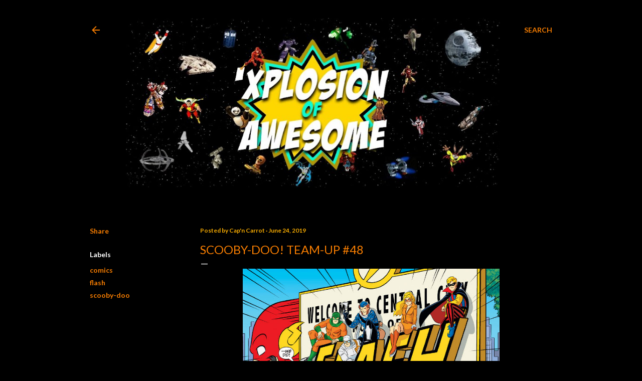

--- FILE ---
content_type: text/html; charset=UTF-8
request_url: https://www.xplosionofawesome.com/2019/06/scooby-doo-team-up-48.html
body_size: 46284
content:
<!DOCTYPE html>
<html dir='ltr' lang='en'>
<head>
<meta content='width=device-width, initial-scale=1' name='viewport'/>
<title>Scooby-Doo! Team-Up #48</title>
<meta content='text/html; charset=UTF-8' http-equiv='Content-Type'/>
<!-- Chrome, Firefox OS and Opera -->
<meta content='#000000' name='theme-color'/>
<!-- Windows Phone -->
<meta content='#000000' name='msapplication-navbutton-color'/>
<meta content='blogger' name='generator'/>
<link href='https://www.xplosionofawesome.com/favicon.ico' rel='icon' type='image/x-icon'/>
<link href='https://www.xplosionofawesome.com/2019/06/scooby-doo-team-up-48.html' rel='canonical'/>
<link rel="alternate" type="application/atom+xml" title="&#39;Xplosion of Awesome - Atom" href="https://www.xplosionofawesome.com/feeds/posts/default" />
<link rel="alternate" type="application/rss+xml" title="&#39;Xplosion of Awesome - RSS" href="https://www.xplosionofawesome.com/feeds/posts/default?alt=rss" />
<link rel="service.post" type="application/atom+xml" title="&#39;Xplosion of Awesome - Atom" href="https://www.blogger.com/feeds/2128023454920816519/posts/default" />

<link rel="alternate" type="application/atom+xml" title="&#39;Xplosion of Awesome - Atom" href="https://www.xplosionofawesome.com/feeds/1958789084517146921/comments/default" />
<!--Can't find substitution for tag [blog.ieCssRetrofitLinks]-->
<link href='https://blogger.googleusercontent.com/img/b/R29vZ2xl/AVvXsEiPNm5df5GD1ibZnTd_HZtO4rwrj04IJWJftqiMA0AD57VdJ3Td0oeMCqE1JjC04wz7HMLHHmyWvz4bG9ds5Q-mnvBSahwsI8ZMqGGI6lBReKE81rVtS-YEKQdA71c0owk6MUgm1nw7AFo/s1600/scooby-doo-team-up-48-rogues.jpg' rel='image_src'/>
<meta content='https://www.xplosionofawesome.com/2019/06/scooby-doo-team-up-48.html' property='og:url'/>
<meta content='Scooby-Doo! Team-Up #48' property='og:title'/>
<meta content='  Mystery, Inc.  heads to Central City to help investigate an appearance of the ghost of a super-villain who recently returned. However, Sco...' property='og:description'/>
<meta content='https://blogger.googleusercontent.com/img/b/R29vZ2xl/AVvXsEiPNm5df5GD1ibZnTd_HZtO4rwrj04IJWJftqiMA0AD57VdJ3Td0oeMCqE1JjC04wz7HMLHHmyWvz4bG9ds5Q-mnvBSahwsI8ZMqGGI6lBReKE81rVtS-YEKQdA71c0owk6MUgm1nw7AFo/w1200-h630-p-k-no-nu/scooby-doo-team-up-48-rogues.jpg' property='og:image'/>
<style type='text/css'>@font-face{font-family:'EB Garamond';font-style:normal;font-weight:400;font-display:swap;src:url(//fonts.gstatic.com/s/ebgaramond/v32/SlGDmQSNjdsmc35JDF1K5E55YMjF_7DPuGi-6_RkCY9_WamXgHlIbvw.woff2)format('woff2');unicode-range:U+0460-052F,U+1C80-1C8A,U+20B4,U+2DE0-2DFF,U+A640-A69F,U+FE2E-FE2F;}@font-face{font-family:'EB Garamond';font-style:normal;font-weight:400;font-display:swap;src:url(//fonts.gstatic.com/s/ebgaramond/v32/SlGDmQSNjdsmc35JDF1K5E55YMjF_7DPuGi-6_RkAI9_WamXgHlIbvw.woff2)format('woff2');unicode-range:U+0301,U+0400-045F,U+0490-0491,U+04B0-04B1,U+2116;}@font-face{font-family:'EB Garamond';font-style:normal;font-weight:400;font-display:swap;src:url(//fonts.gstatic.com/s/ebgaramond/v32/SlGDmQSNjdsmc35JDF1K5E55YMjF_7DPuGi-6_RkCI9_WamXgHlIbvw.woff2)format('woff2');unicode-range:U+1F00-1FFF;}@font-face{font-family:'EB Garamond';font-style:normal;font-weight:400;font-display:swap;src:url(//fonts.gstatic.com/s/ebgaramond/v32/SlGDmQSNjdsmc35JDF1K5E55YMjF_7DPuGi-6_RkB49_WamXgHlIbvw.woff2)format('woff2');unicode-range:U+0370-0377,U+037A-037F,U+0384-038A,U+038C,U+038E-03A1,U+03A3-03FF;}@font-face{font-family:'EB Garamond';font-style:normal;font-weight:400;font-display:swap;src:url(//fonts.gstatic.com/s/ebgaramond/v32/SlGDmQSNjdsmc35JDF1K5E55YMjF_7DPuGi-6_RkC49_WamXgHlIbvw.woff2)format('woff2');unicode-range:U+0102-0103,U+0110-0111,U+0128-0129,U+0168-0169,U+01A0-01A1,U+01AF-01B0,U+0300-0301,U+0303-0304,U+0308-0309,U+0323,U+0329,U+1EA0-1EF9,U+20AB;}@font-face{font-family:'EB Garamond';font-style:normal;font-weight:400;font-display:swap;src:url(//fonts.gstatic.com/s/ebgaramond/v32/SlGDmQSNjdsmc35JDF1K5E55YMjF_7DPuGi-6_RkCo9_WamXgHlIbvw.woff2)format('woff2');unicode-range:U+0100-02BA,U+02BD-02C5,U+02C7-02CC,U+02CE-02D7,U+02DD-02FF,U+0304,U+0308,U+0329,U+1D00-1DBF,U+1E00-1E9F,U+1EF2-1EFF,U+2020,U+20A0-20AB,U+20AD-20C0,U+2113,U+2C60-2C7F,U+A720-A7FF;}@font-face{font-family:'EB Garamond';font-style:normal;font-weight:400;font-display:swap;src:url(//fonts.gstatic.com/s/ebgaramond/v32/SlGDmQSNjdsmc35JDF1K5E55YMjF_7DPuGi-6_RkBI9_WamXgHlI.woff2)format('woff2');unicode-range:U+0000-00FF,U+0131,U+0152-0153,U+02BB-02BC,U+02C6,U+02DA,U+02DC,U+0304,U+0308,U+0329,U+2000-206F,U+20AC,U+2122,U+2191,U+2193,U+2212,U+2215,U+FEFF,U+FFFD;}@font-face{font-family:'Lato';font-style:normal;font-weight:300;font-display:swap;src:url(//fonts.gstatic.com/s/lato/v25/S6u9w4BMUTPHh7USSwaPGQ3q5d0N7w.woff2)format('woff2');unicode-range:U+0100-02BA,U+02BD-02C5,U+02C7-02CC,U+02CE-02D7,U+02DD-02FF,U+0304,U+0308,U+0329,U+1D00-1DBF,U+1E00-1E9F,U+1EF2-1EFF,U+2020,U+20A0-20AB,U+20AD-20C0,U+2113,U+2C60-2C7F,U+A720-A7FF;}@font-face{font-family:'Lato';font-style:normal;font-weight:300;font-display:swap;src:url(//fonts.gstatic.com/s/lato/v25/S6u9w4BMUTPHh7USSwiPGQ3q5d0.woff2)format('woff2');unicode-range:U+0000-00FF,U+0131,U+0152-0153,U+02BB-02BC,U+02C6,U+02DA,U+02DC,U+0304,U+0308,U+0329,U+2000-206F,U+20AC,U+2122,U+2191,U+2193,U+2212,U+2215,U+FEFF,U+FFFD;}@font-face{font-family:'Lato';font-style:normal;font-weight:400;font-display:swap;src:url(//fonts.gstatic.com/s/lato/v25/S6uyw4BMUTPHjxAwXiWtFCfQ7A.woff2)format('woff2');unicode-range:U+0100-02BA,U+02BD-02C5,U+02C7-02CC,U+02CE-02D7,U+02DD-02FF,U+0304,U+0308,U+0329,U+1D00-1DBF,U+1E00-1E9F,U+1EF2-1EFF,U+2020,U+20A0-20AB,U+20AD-20C0,U+2113,U+2C60-2C7F,U+A720-A7FF;}@font-face{font-family:'Lato';font-style:normal;font-weight:400;font-display:swap;src:url(//fonts.gstatic.com/s/lato/v25/S6uyw4BMUTPHjx4wXiWtFCc.woff2)format('woff2');unicode-range:U+0000-00FF,U+0131,U+0152-0153,U+02BB-02BC,U+02C6,U+02DA,U+02DC,U+0304,U+0308,U+0329,U+2000-206F,U+20AC,U+2122,U+2191,U+2193,U+2212,U+2215,U+FEFF,U+FFFD;}@font-face{font-family:'Lato';font-style:normal;font-weight:700;font-display:swap;src:url(//fonts.gstatic.com/s/lato/v25/S6u9w4BMUTPHh6UVSwaPGQ3q5d0N7w.woff2)format('woff2');unicode-range:U+0100-02BA,U+02BD-02C5,U+02C7-02CC,U+02CE-02D7,U+02DD-02FF,U+0304,U+0308,U+0329,U+1D00-1DBF,U+1E00-1E9F,U+1EF2-1EFF,U+2020,U+20A0-20AB,U+20AD-20C0,U+2113,U+2C60-2C7F,U+A720-A7FF;}@font-face{font-family:'Lato';font-style:normal;font-weight:700;font-display:swap;src:url(//fonts.gstatic.com/s/lato/v25/S6u9w4BMUTPHh6UVSwiPGQ3q5d0.woff2)format('woff2');unicode-range:U+0000-00FF,U+0131,U+0152-0153,U+02BB-02BC,U+02C6,U+02DA,U+02DC,U+0304,U+0308,U+0329,U+2000-206F,U+20AC,U+2122,U+2191,U+2193,U+2212,U+2215,U+FEFF,U+FFFD;}@font-face{font-family:'Lora';font-style:normal;font-weight:400;font-display:swap;src:url(//fonts.gstatic.com/s/lora/v37/0QI6MX1D_JOuGQbT0gvTJPa787weuxJMkq18ndeYxZ2JTg.woff2)format('woff2');unicode-range:U+0460-052F,U+1C80-1C8A,U+20B4,U+2DE0-2DFF,U+A640-A69F,U+FE2E-FE2F;}@font-face{font-family:'Lora';font-style:normal;font-weight:400;font-display:swap;src:url(//fonts.gstatic.com/s/lora/v37/0QI6MX1D_JOuGQbT0gvTJPa787weuxJFkq18ndeYxZ2JTg.woff2)format('woff2');unicode-range:U+0301,U+0400-045F,U+0490-0491,U+04B0-04B1,U+2116;}@font-face{font-family:'Lora';font-style:normal;font-weight:400;font-display:swap;src:url(//fonts.gstatic.com/s/lora/v37/0QI6MX1D_JOuGQbT0gvTJPa787weuxI9kq18ndeYxZ2JTg.woff2)format('woff2');unicode-range:U+0302-0303,U+0305,U+0307-0308,U+0310,U+0312,U+0315,U+031A,U+0326-0327,U+032C,U+032F-0330,U+0332-0333,U+0338,U+033A,U+0346,U+034D,U+0391-03A1,U+03A3-03A9,U+03B1-03C9,U+03D1,U+03D5-03D6,U+03F0-03F1,U+03F4-03F5,U+2016-2017,U+2034-2038,U+203C,U+2040,U+2043,U+2047,U+2050,U+2057,U+205F,U+2070-2071,U+2074-208E,U+2090-209C,U+20D0-20DC,U+20E1,U+20E5-20EF,U+2100-2112,U+2114-2115,U+2117-2121,U+2123-214F,U+2190,U+2192,U+2194-21AE,U+21B0-21E5,U+21F1-21F2,U+21F4-2211,U+2213-2214,U+2216-22FF,U+2308-230B,U+2310,U+2319,U+231C-2321,U+2336-237A,U+237C,U+2395,U+239B-23B7,U+23D0,U+23DC-23E1,U+2474-2475,U+25AF,U+25B3,U+25B7,U+25BD,U+25C1,U+25CA,U+25CC,U+25FB,U+266D-266F,U+27C0-27FF,U+2900-2AFF,U+2B0E-2B11,U+2B30-2B4C,U+2BFE,U+3030,U+FF5B,U+FF5D,U+1D400-1D7FF,U+1EE00-1EEFF;}@font-face{font-family:'Lora';font-style:normal;font-weight:400;font-display:swap;src:url(//fonts.gstatic.com/s/lora/v37/0QI6MX1D_JOuGQbT0gvTJPa787weuxIvkq18ndeYxZ2JTg.woff2)format('woff2');unicode-range:U+0001-000C,U+000E-001F,U+007F-009F,U+20DD-20E0,U+20E2-20E4,U+2150-218F,U+2190,U+2192,U+2194-2199,U+21AF,U+21E6-21F0,U+21F3,U+2218-2219,U+2299,U+22C4-22C6,U+2300-243F,U+2440-244A,U+2460-24FF,U+25A0-27BF,U+2800-28FF,U+2921-2922,U+2981,U+29BF,U+29EB,U+2B00-2BFF,U+4DC0-4DFF,U+FFF9-FFFB,U+10140-1018E,U+10190-1019C,U+101A0,U+101D0-101FD,U+102E0-102FB,U+10E60-10E7E,U+1D2C0-1D2D3,U+1D2E0-1D37F,U+1F000-1F0FF,U+1F100-1F1AD,U+1F1E6-1F1FF,U+1F30D-1F30F,U+1F315,U+1F31C,U+1F31E,U+1F320-1F32C,U+1F336,U+1F378,U+1F37D,U+1F382,U+1F393-1F39F,U+1F3A7-1F3A8,U+1F3AC-1F3AF,U+1F3C2,U+1F3C4-1F3C6,U+1F3CA-1F3CE,U+1F3D4-1F3E0,U+1F3ED,U+1F3F1-1F3F3,U+1F3F5-1F3F7,U+1F408,U+1F415,U+1F41F,U+1F426,U+1F43F,U+1F441-1F442,U+1F444,U+1F446-1F449,U+1F44C-1F44E,U+1F453,U+1F46A,U+1F47D,U+1F4A3,U+1F4B0,U+1F4B3,U+1F4B9,U+1F4BB,U+1F4BF,U+1F4C8-1F4CB,U+1F4D6,U+1F4DA,U+1F4DF,U+1F4E3-1F4E6,U+1F4EA-1F4ED,U+1F4F7,U+1F4F9-1F4FB,U+1F4FD-1F4FE,U+1F503,U+1F507-1F50B,U+1F50D,U+1F512-1F513,U+1F53E-1F54A,U+1F54F-1F5FA,U+1F610,U+1F650-1F67F,U+1F687,U+1F68D,U+1F691,U+1F694,U+1F698,U+1F6AD,U+1F6B2,U+1F6B9-1F6BA,U+1F6BC,U+1F6C6-1F6CF,U+1F6D3-1F6D7,U+1F6E0-1F6EA,U+1F6F0-1F6F3,U+1F6F7-1F6FC,U+1F700-1F7FF,U+1F800-1F80B,U+1F810-1F847,U+1F850-1F859,U+1F860-1F887,U+1F890-1F8AD,U+1F8B0-1F8BB,U+1F8C0-1F8C1,U+1F900-1F90B,U+1F93B,U+1F946,U+1F984,U+1F996,U+1F9E9,U+1FA00-1FA6F,U+1FA70-1FA7C,U+1FA80-1FA89,U+1FA8F-1FAC6,U+1FACE-1FADC,U+1FADF-1FAE9,U+1FAF0-1FAF8,U+1FB00-1FBFF;}@font-face{font-family:'Lora';font-style:normal;font-weight:400;font-display:swap;src:url(//fonts.gstatic.com/s/lora/v37/0QI6MX1D_JOuGQbT0gvTJPa787weuxJOkq18ndeYxZ2JTg.woff2)format('woff2');unicode-range:U+0102-0103,U+0110-0111,U+0128-0129,U+0168-0169,U+01A0-01A1,U+01AF-01B0,U+0300-0301,U+0303-0304,U+0308-0309,U+0323,U+0329,U+1EA0-1EF9,U+20AB;}@font-face{font-family:'Lora';font-style:normal;font-weight:400;font-display:swap;src:url(//fonts.gstatic.com/s/lora/v37/0QI6MX1D_JOuGQbT0gvTJPa787weuxJPkq18ndeYxZ2JTg.woff2)format('woff2');unicode-range:U+0100-02BA,U+02BD-02C5,U+02C7-02CC,U+02CE-02D7,U+02DD-02FF,U+0304,U+0308,U+0329,U+1D00-1DBF,U+1E00-1E9F,U+1EF2-1EFF,U+2020,U+20A0-20AB,U+20AD-20C0,U+2113,U+2C60-2C7F,U+A720-A7FF;}@font-face{font-family:'Lora';font-style:normal;font-weight:400;font-display:swap;src:url(//fonts.gstatic.com/s/lora/v37/0QI6MX1D_JOuGQbT0gvTJPa787weuxJBkq18ndeYxZ0.woff2)format('woff2');unicode-range:U+0000-00FF,U+0131,U+0152-0153,U+02BB-02BC,U+02C6,U+02DA,U+02DC,U+0304,U+0308,U+0329,U+2000-206F,U+20AC,U+2122,U+2191,U+2193,U+2212,U+2215,U+FEFF,U+FFFD;}@font-face{font-family:'Montserrat';font-style:normal;font-weight:400;font-display:swap;src:url(//fonts.gstatic.com/s/montserrat/v31/JTUSjIg1_i6t8kCHKm459WRhyyTh89ZNpQ.woff2)format('woff2');unicode-range:U+0460-052F,U+1C80-1C8A,U+20B4,U+2DE0-2DFF,U+A640-A69F,U+FE2E-FE2F;}@font-face{font-family:'Montserrat';font-style:normal;font-weight:400;font-display:swap;src:url(//fonts.gstatic.com/s/montserrat/v31/JTUSjIg1_i6t8kCHKm459W1hyyTh89ZNpQ.woff2)format('woff2');unicode-range:U+0301,U+0400-045F,U+0490-0491,U+04B0-04B1,U+2116;}@font-face{font-family:'Montserrat';font-style:normal;font-weight:400;font-display:swap;src:url(//fonts.gstatic.com/s/montserrat/v31/JTUSjIg1_i6t8kCHKm459WZhyyTh89ZNpQ.woff2)format('woff2');unicode-range:U+0102-0103,U+0110-0111,U+0128-0129,U+0168-0169,U+01A0-01A1,U+01AF-01B0,U+0300-0301,U+0303-0304,U+0308-0309,U+0323,U+0329,U+1EA0-1EF9,U+20AB;}@font-face{font-family:'Montserrat';font-style:normal;font-weight:400;font-display:swap;src:url(//fonts.gstatic.com/s/montserrat/v31/JTUSjIg1_i6t8kCHKm459WdhyyTh89ZNpQ.woff2)format('woff2');unicode-range:U+0100-02BA,U+02BD-02C5,U+02C7-02CC,U+02CE-02D7,U+02DD-02FF,U+0304,U+0308,U+0329,U+1D00-1DBF,U+1E00-1E9F,U+1EF2-1EFF,U+2020,U+20A0-20AB,U+20AD-20C0,U+2113,U+2C60-2C7F,U+A720-A7FF;}@font-face{font-family:'Montserrat';font-style:normal;font-weight:400;font-display:swap;src:url(//fonts.gstatic.com/s/montserrat/v31/JTUSjIg1_i6t8kCHKm459WlhyyTh89Y.woff2)format('woff2');unicode-range:U+0000-00FF,U+0131,U+0152-0153,U+02BB-02BC,U+02C6,U+02DA,U+02DC,U+0304,U+0308,U+0329,U+2000-206F,U+20AC,U+2122,U+2191,U+2193,U+2212,U+2215,U+FEFF,U+FFFD;}@font-face{font-family:'Montserrat';font-style:normal;font-weight:700;font-display:swap;src:url(//fonts.gstatic.com/s/montserrat/v31/JTUSjIg1_i6t8kCHKm459WRhyyTh89ZNpQ.woff2)format('woff2');unicode-range:U+0460-052F,U+1C80-1C8A,U+20B4,U+2DE0-2DFF,U+A640-A69F,U+FE2E-FE2F;}@font-face{font-family:'Montserrat';font-style:normal;font-weight:700;font-display:swap;src:url(//fonts.gstatic.com/s/montserrat/v31/JTUSjIg1_i6t8kCHKm459W1hyyTh89ZNpQ.woff2)format('woff2');unicode-range:U+0301,U+0400-045F,U+0490-0491,U+04B0-04B1,U+2116;}@font-face{font-family:'Montserrat';font-style:normal;font-weight:700;font-display:swap;src:url(//fonts.gstatic.com/s/montserrat/v31/JTUSjIg1_i6t8kCHKm459WZhyyTh89ZNpQ.woff2)format('woff2');unicode-range:U+0102-0103,U+0110-0111,U+0128-0129,U+0168-0169,U+01A0-01A1,U+01AF-01B0,U+0300-0301,U+0303-0304,U+0308-0309,U+0323,U+0329,U+1EA0-1EF9,U+20AB;}@font-face{font-family:'Montserrat';font-style:normal;font-weight:700;font-display:swap;src:url(//fonts.gstatic.com/s/montserrat/v31/JTUSjIg1_i6t8kCHKm459WdhyyTh89ZNpQ.woff2)format('woff2');unicode-range:U+0100-02BA,U+02BD-02C5,U+02C7-02CC,U+02CE-02D7,U+02DD-02FF,U+0304,U+0308,U+0329,U+1D00-1DBF,U+1E00-1E9F,U+1EF2-1EFF,U+2020,U+20A0-20AB,U+20AD-20C0,U+2113,U+2C60-2C7F,U+A720-A7FF;}@font-face{font-family:'Montserrat';font-style:normal;font-weight:700;font-display:swap;src:url(//fonts.gstatic.com/s/montserrat/v31/JTUSjIg1_i6t8kCHKm459WlhyyTh89Y.woff2)format('woff2');unicode-range:U+0000-00FF,U+0131,U+0152-0153,U+02BB-02BC,U+02C6,U+02DA,U+02DC,U+0304,U+0308,U+0329,U+2000-206F,U+20AC,U+2122,U+2191,U+2193,U+2212,U+2215,U+FEFF,U+FFFD;}</style>
<style id='page-skin-1' type='text/css'><!--
/*! normalize.css v3.0.1 | MIT License | git.io/normalize */html{font-family:sans-serif;-ms-text-size-adjust:100%;-webkit-text-size-adjust:100%}body{margin:0}article,aside,details,figcaption,figure,footer,header,hgroup,main,nav,section,summary{display:block}audio,canvas,progress,video{display:inline-block;vertical-align:baseline}audio:not([controls]){display:none;height:0}[hidden],template{display:none}a{background:transparent}a:active,a:hover{outline:0}abbr[title]{border-bottom:1px dotted}b,strong{font-weight:bold}dfn{font-style:italic}h1{font-size:2em;margin:.67em 0}mark{background:#ff0;color:#000}small{font-size:80%}sub,sup{font-size:75%;line-height:0;position:relative;vertical-align:baseline}sup{top:-0.5em}sub{bottom:-0.25em}img{border:0}svg:not(:root){overflow:hidden}figure{margin:1em 40px}hr{-moz-box-sizing:content-box;box-sizing:content-box;height:0}pre{overflow:auto}code,kbd,pre,samp{font-family:monospace,monospace;font-size:1em}button,input,optgroup,select,textarea{color:inherit;font:inherit;margin:0}button{overflow:visible}button,select{text-transform:none}button,html input[type="button"],input[type="reset"],input[type="submit"]{-webkit-appearance:button;cursor:pointer}button[disabled],html input[disabled]{cursor:default}button::-moz-focus-inner,input::-moz-focus-inner{border:0;padding:0}input{line-height:normal}input[type="checkbox"],input[type="radio"]{box-sizing:border-box;padding:0}input[type="number"]::-webkit-inner-spin-button,input[type="number"]::-webkit-outer-spin-button{height:auto}input[type="search"]{-webkit-appearance:textfield;-moz-box-sizing:content-box;-webkit-box-sizing:content-box;box-sizing:content-box}input[type="search"]::-webkit-search-cancel-button,input[type="search"]::-webkit-search-decoration{-webkit-appearance:none}fieldset{border:1px solid #c0c0c0;margin:0 2px;padding:.35em .625em .75em}legend{border:0;padding:0}textarea{overflow:auto}optgroup{font-weight:bold}table{border-collapse:collapse;border-spacing:0}td,th{padding:0}
/*!************************************************
* Blogger Template Style
* Name: Soho
**************************************************/
body{
overflow-wrap:break-word;
word-break:break-word;
word-wrap:break-word
}
.hidden{
display:none
}
.invisible{
visibility:hidden
}
.container::after,.float-container::after{
clear:both;
content:"";
display:table
}
.clearboth{
clear:both
}
#comments .comment .comment-actions,.subscribe-popup .FollowByEmail .follow-by-email-submit{
background:0 0;
border:0;
box-shadow:none;
color:#F57C00;
cursor:pointer;
font-size:14px;
font-weight:700;
outline:0;
text-decoration:none;
text-transform:uppercase;
width:auto
}
.dim-overlay{
background-color:rgba(0,0,0,.54);
height:100vh;
left:0;
position:fixed;
top:0;
width:100%
}
#sharing-dim-overlay{
background-color:transparent
}
input::-ms-clear{
display:none
}
.blogger-logo,.svg-icon-24.blogger-logo{
fill:#ff9800;
opacity:1
}
.loading-spinner-large{
-webkit-animation:mspin-rotate 1.568s infinite linear;
animation:mspin-rotate 1.568s infinite linear;
height:48px;
overflow:hidden;
position:absolute;
width:48px;
z-index:200
}
.loading-spinner-large>div{
-webkit-animation:mspin-revrot 5332ms infinite steps(4);
animation:mspin-revrot 5332ms infinite steps(4)
}
.loading-spinner-large>div>div{
-webkit-animation:mspin-singlecolor-large-film 1333ms infinite steps(81);
animation:mspin-singlecolor-large-film 1333ms infinite steps(81);
background-size:100%;
height:48px;
width:3888px
}
.mspin-black-large>div>div,.mspin-grey_54-large>div>div{
background-image:url(https://www.blogblog.com/indie/mspin_black_large.svg)
}
.mspin-white-large>div>div{
background-image:url(https://www.blogblog.com/indie/mspin_white_large.svg)
}
.mspin-grey_54-large{
opacity:.54
}
@-webkit-keyframes mspin-singlecolor-large-film{
from{
-webkit-transform:translateX(0);
transform:translateX(0)
}
to{
-webkit-transform:translateX(-3888px);
transform:translateX(-3888px)
}
}
@keyframes mspin-singlecolor-large-film{
from{
-webkit-transform:translateX(0);
transform:translateX(0)
}
to{
-webkit-transform:translateX(-3888px);
transform:translateX(-3888px)
}
}
@-webkit-keyframes mspin-rotate{
from{
-webkit-transform:rotate(0);
transform:rotate(0)
}
to{
-webkit-transform:rotate(360deg);
transform:rotate(360deg)
}
}
@keyframes mspin-rotate{
from{
-webkit-transform:rotate(0);
transform:rotate(0)
}
to{
-webkit-transform:rotate(360deg);
transform:rotate(360deg)
}
}
@-webkit-keyframes mspin-revrot{
from{
-webkit-transform:rotate(0);
transform:rotate(0)
}
to{
-webkit-transform:rotate(-360deg);
transform:rotate(-360deg)
}
}
@keyframes mspin-revrot{
from{
-webkit-transform:rotate(0);
transform:rotate(0)
}
to{
-webkit-transform:rotate(-360deg);
transform:rotate(-360deg)
}
}
.skip-navigation{
background-color:#fff;
box-sizing:border-box;
color:#000;
display:block;
height:0;
left:0;
line-height:50px;
overflow:hidden;
padding-top:0;
position:fixed;
text-align:center;
top:0;
-webkit-transition:box-shadow .3s,height .3s,padding-top .3s;
transition:box-shadow .3s,height .3s,padding-top .3s;
width:100%;
z-index:900
}
.skip-navigation:focus{
box-shadow:0 4px 5px 0 rgba(0,0,0,.14),0 1px 10px 0 rgba(0,0,0,.12),0 2px 4px -1px rgba(0,0,0,.2);
height:50px
}
#main{
outline:0
}
.main-heading{
position:absolute;
clip:rect(1px,1px,1px,1px);
padding:0;
border:0;
height:1px;
width:1px;
overflow:hidden
}
.Attribution{
margin-top:1em;
text-align:center
}
.Attribution .blogger img,.Attribution .blogger svg{
vertical-align:bottom
}
.Attribution .blogger img{
margin-right:.5em
}
.Attribution div{
line-height:24px;
margin-top:.5em
}
.Attribution .copyright,.Attribution .image-attribution{
font-size:.7em;
margin-top:1.5em
}
.BLOG_mobile_video_class{
display:none
}
.bg-photo{
background-attachment:scroll!important
}
body .CSS_LIGHTBOX{
z-index:900
}
.extendable .show-less,.extendable .show-more{
border-color:#F57C00;
color:#F57C00;
margin-top:8px
}
.extendable .show-less.hidden,.extendable .show-more.hidden{
display:none
}
.inline-ad{
display:none;
max-width:100%;
overflow:hidden
}
.adsbygoogle{
display:block
}
#cookieChoiceInfo{
bottom:0;
top:auto
}
iframe.b-hbp-video{
border:0
}
.post{
text-align: justify;
}
.post-body img{
max-width:100%
}
.post-body iframe{
max-width:100%
}
.post-body a[imageanchor="1"]{
display:inline-block
}
.byline{
margin-right:1em
}
.byline:last-child{
margin-right:0
}
.link-copied-dialog{
max-width:520px;
outline:0
}
.link-copied-dialog .modal-dialog-buttons{
margin-top:8px
}
.link-copied-dialog .goog-buttonset-default{
background:0 0;
border:0
}
.link-copied-dialog .goog-buttonset-default:focus{
outline:0
}
.paging-control-container{
margin-bottom:16px
}
.paging-control-container .paging-control{
display:inline-block
}
.paging-control-container .comment-range-text::after,.paging-control-container .paging-control{
color:#F57C00
}
.paging-control-container .comment-range-text,.paging-control-container .paging-control{
margin-right:8px
}
.paging-control-container .comment-range-text::after,.paging-control-container .paging-control::after{
content:"\b7";
cursor:default;
padding-left:8px;
pointer-events:none
}
.paging-control-container .comment-range-text:last-child::after,.paging-control-container .paging-control:last-child::after{
content:none
}
.byline.reactions iframe{
height:20px
}
.b-notification{
color:#000;
background-color:#fff;
border-bottom:solid 1px #000;
box-sizing:border-box;
padding:16px 32px;
text-align:center
}
.b-notification.visible{
-webkit-transition:margin-top .3s cubic-bezier(.4,0,.2,1);
transition:margin-top .3s cubic-bezier(.4,0,.2,1)
}
.b-notification.invisible{
position:absolute
}
.b-notification-close{
position:absolute;
right:8px;
top:8px
}
.no-posts-message{
line-height:40px;
text-align:center
}
@media screen and (max-width:1162px){
body.item-view .post-body a[imageanchor="1"][style*="float: left;"],body.item-view .post-body a[imageanchor="1"][style*="float: right;"]{
float:none!important;
clear:none!important
}
body.item-view .post-body a[imageanchor="1"] img{
display:block;
height:auto;
margin:0 auto
}
body.item-view .post-body>.separator:first-child>a[imageanchor="1"]:first-child{
margin-top:20px
}
.post-body a[imageanchor]{
display:block
}
body.item-view .post-body a[imageanchor="1"]{
margin-left:0!important;
margin-right:0!important
}
body.item-view .post-body a[imageanchor="1"]+a[imageanchor="1"]{
margin-top:16px
}
}
.item-control{
display:none
}
#comments{
border-top:1px dashed rgba(0,0,0,.54);
margin-top:20px;
padding:20px
}
#comments .comment-thread ol{
margin:0;
padding-left:0;
padding-left:0
}
#comments .comment .comment-replybox-single,#comments .comment-thread .comment-replies{
margin-left:60px
}
#comments .comment-thread .thread-count{
display:none
}
#comments .comment{
list-style-type:none;
padding:0 0 30px;
position:relative
}
#comments .comment .comment{
padding-bottom:8px
}
.comment .avatar-image-container{
position:absolute
}
.comment .avatar-image-container img{
border-radius:50%
}
.avatar-image-container svg,.comment .avatar-image-container .avatar-icon{
border-radius:50%;
border:solid 1px #ffffff;
box-sizing:border-box;
fill:#ffffff;
height:35px;
margin:0;
padding:7px;
width:35px
}
.comment .comment-block{
margin-top:10px;
margin-left:60px;
padding-bottom:0
}
#comments .comment-author-header-wrapper{
margin-left:40px
}
#comments .comment .thread-expanded .comment-block{
padding-bottom:20px
}
#comments .comment .comment-header .user,#comments .comment .comment-header .user a{
color:#ffffff;
font-style:normal;
font-weight:700
}
#comments .comment .comment-actions{
bottom:0;
margin-bottom:15px;
position:absolute
}
#comments .comment .comment-actions>*{
margin-right:8px
}
#comments .comment .comment-header .datetime{
bottom:0;
color:rgba(255, 255, 255, 0.54);
display:inline-block;
font-size:13px;
font-style:italic;
margin-left:8px
}
#comments .comment .comment-footer .comment-timestamp a,#comments .comment .comment-header .datetime a{
color:rgba(255, 255, 255, 0.54)
}
#comments .comment .comment-content,.comment .comment-body{
margin-top:12px;
word-break:break-word
}
.comment-body{
margin-bottom:12px
}
#comments.embed[data-num-comments="0"]{
border:0;
margin-top:0;
padding-top:0
}
#comments.embed[data-num-comments="0"] #comment-post-message,#comments.embed[data-num-comments="0"] div.comment-form>p,#comments.embed[data-num-comments="0"] p.comment-footer{
display:none
}
#comment-editor-src{
display:none
}
.comments .comments-content .loadmore.loaded{
max-height:0;
opacity:0;
overflow:hidden
}
.extendable .remaining-items{
height:0;
overflow:hidden;
-webkit-transition:height .3s cubic-bezier(.4,0,.2,1);
transition:height .3s cubic-bezier(.4,0,.2,1)
}
.extendable .remaining-items.expanded{
height:auto
}
.svg-icon-24,.svg-icon-24-button{
cursor:pointer;
height:24px;
width:24px;
min-width:24px
}
.touch-icon{
margin:-12px;
padding:12px
}
.touch-icon:active,.touch-icon:focus{
background-color:rgba(153,153,153,.4);
border-radius:50%
}
svg:not(:root).touch-icon{
overflow:visible
}
html[dir=rtl] .rtl-reversible-icon{
-webkit-transform:scaleX(-1);
-ms-transform:scaleX(-1);
transform:scaleX(-1)
}
.svg-icon-24-button,.touch-icon-button{
background:0 0;
border:0;
margin:0;
outline:0;
padding:0
}
.touch-icon-button .touch-icon:active,.touch-icon-button .touch-icon:focus{
background-color:transparent
}
.touch-icon-button:active .touch-icon,.touch-icon-button:focus .touch-icon{
background-color:rgba(153,153,153,.4);
border-radius:50%
}
.Profile .default-avatar-wrapper .avatar-icon{
border-radius:50%;
border:solid 1px #ffffff;
box-sizing:border-box;
fill:#ffffff;
margin:0
}
.Profile .individual .default-avatar-wrapper .avatar-icon{
padding:25px
}
.Profile .individual .avatar-icon,.Profile .individual .profile-img{
height:120px;
width:120px
}
.Profile .team .default-avatar-wrapper .avatar-icon{
padding:8px
}
.Profile .team .avatar-icon,.Profile .team .default-avatar-wrapper,.Profile .team .profile-img{
height:40px;
width:40px
}
.snippet-container{
margin:0;
position:relative;
overflow:hidden
}
.snippet-fade{
bottom:0;
box-sizing:border-box;
position:absolute;
width:96px
}
.snippet-fade{
right:0
}
.snippet-fade:after{
content:"\2026"
}
.snippet-fade:after{
float:right
}
.centered-top-container.sticky{
left:0;
position:fixed;
right:0;
top:0;
width:auto;
z-index:50;
-webkit-transition-property:opacity,-webkit-transform;
transition-property:opacity,-webkit-transform;
transition-property:transform,opacity;
transition-property:transform,opacity,-webkit-transform;
-webkit-transition-duration:.2s;
transition-duration:.2s;
-webkit-transition-timing-function:cubic-bezier(.4,0,.2,1);
transition-timing-function:cubic-bezier(.4,0,.2,1)
}
.centered-top-placeholder{
display:none
}
.collapsed-header .centered-top-placeholder{
display:block
}
.centered-top-container .Header .replaced h1,.centered-top-placeholder .Header .replaced h1{
display:none
}
.centered-top-container.sticky .Header .replaced h1{
display:block
}
.centered-top-container.sticky .Header .header-widget{
background:0 0
}
.centered-top-container.sticky .Header .header-image-wrapper{
display:none
}
.centered-top-container img,.centered-top-placeholder img{
max-width:100%
}
.collapsible{
-webkit-transition:height .3s cubic-bezier(.4,0,.2,1);
transition:height .3s cubic-bezier(.4,0,.2,1)
}
.collapsible,.collapsible>summary{
display:block;
overflow:hidden
}
.collapsible>:not(summary){
display:none
}
.collapsible[open]>:not(summary){
display:block
}
.collapsible:focus,.collapsible>summary:focus{
outline:0
}
.collapsible>summary{
cursor:pointer;
display:block;
padding:0
}
.collapsible:focus>summary,.collapsible>summary:focus{
background-color:transparent
}
.collapsible>summary::-webkit-details-marker{
display:none
}
.collapsible-title{
-webkit-box-align:center;
-webkit-align-items:center;
-ms-flex-align:center;
align-items:center;
display:-webkit-box;
display:-webkit-flex;
display:-ms-flexbox;
display:flex
}
.collapsible-title .title{
-webkit-box-flex:1;
-webkit-flex:1 1 auto;
-ms-flex:1 1 auto;
flex:1 1 auto;
-webkit-box-ordinal-group:1;
-webkit-order:0;
-ms-flex-order:0;
order:0;
overflow:hidden;
text-overflow:ellipsis;
white-space:nowrap
}
.collapsible-title .chevron-down,.collapsible[open] .collapsible-title .chevron-up{
display:block
}
.collapsible-title .chevron-up,.collapsible[open] .collapsible-title .chevron-down{
display:none
}
.flat-button{
cursor:pointer;
display:inline-block;
font-weight:700;
text-transform:uppercase;
border-radius:2px;
padding:8px;
margin:-8px
}
.flat-icon-button{
background:0 0;
border:0;
margin:0;
outline:0;
padding:0;
margin:-12px;
padding:12px;
cursor:pointer;
box-sizing:content-box;
display:inline-block;
line-height:0
}
.flat-icon-button,.flat-icon-button .splash-wrapper{
border-radius:50%
}
.flat-icon-button .splash.animate{
-webkit-animation-duration:.3s;
animation-duration:.3s
}
.overflowable-container{
max-height:28px;
overflow:hidden;
position:relative
}
.overflow-button{
cursor:pointer
}
#overflowable-dim-overlay{
background:0 0
}
.overflow-popup{
box-shadow:0 2px 2px 0 rgba(0,0,0,.14),0 3px 1px -2px rgba(0,0,0,.2),0 1px 5px 0 rgba(0,0,0,.12);
background-color:#000000;
left:0;
max-width:calc(100% - 32px);
position:absolute;
top:0;
visibility:hidden;
z-index:101
}
.overflow-popup ul{
list-style:none
}
.overflow-popup .tabs li,.overflow-popup li{
display:block;
height:auto
}
.overflow-popup .tabs li{
padding-left:0;
padding-right:0
}
.overflow-button.hidden,.overflow-popup .tabs li.hidden,.overflow-popup li.hidden{
display:none
}
.search{
display:-webkit-box;
display:-webkit-flex;
display:-ms-flexbox;
display:flex;
line-height:24px;
width:24px
}
.search.focused{
width:100%
}
.search.focused .section{
width:100%
}
.search form{
z-index:101
}
.search h3{
display:none
}
.search form{
display:-webkit-box;
display:-webkit-flex;
display:-ms-flexbox;
display:flex;
-webkit-box-flex:1;
-webkit-flex:1 0 0;
-ms-flex:1 0 0px;
flex:1 0 0;
border-bottom:solid 1px transparent;
padding-bottom:8px
}
.search form>*{
display:none
}
.search.focused form>*{
display:block
}
.search .search-input label{
display:none
}
.centered-top-placeholder.cloned .search form{
z-index:30
}
.search.focused form{
border-color:#F57C00;
position:relative;
width:auto
}
.collapsed-header .centered-top-container .search.focused form{
border-bottom-color:transparent
}
.search-expand{
-webkit-box-flex:0;
-webkit-flex:0 0 auto;
-ms-flex:0 0 auto;
flex:0 0 auto
}
.search-expand-text{
display:none
}
.search-close{
display:inline;
vertical-align:middle
}
.search-input{
-webkit-box-flex:1;
-webkit-flex:1 0 1px;
-ms-flex:1 0 1px;
flex:1 0 1px
}
.search-input input{
background:0 0;
border:0;
box-sizing:border-box;
color:#F57C00;
display:inline-block;
outline:0;
width:calc(100% - 48px)
}
.search-input input.no-cursor{
color:transparent;
text-shadow:0 0 0 #F57C00
}
.collapsed-header .centered-top-container .search-action,.collapsed-header .centered-top-container .search-input input{
color:#F57C00
}
.collapsed-header .centered-top-container .search-input input.no-cursor{
color:transparent;
text-shadow:0 0 0 #F57C00
}
.collapsed-header .centered-top-container .search-input input.no-cursor:focus,.search-input input.no-cursor:focus{
outline:0
}
.search-focused>*{
visibility:hidden
}
.search-focused .search,.search-focused .search-icon{
visibility:visible
}
.search.focused .search-action{
display:block
}
.search.focused .search-action:disabled{
opacity:.3
}
.widget.Sharing .sharing-button{
display:none
}
.widget.Sharing .sharing-buttons li{
padding:0
}
.widget.Sharing .sharing-buttons li span{
display:none
}
.post-share-buttons{
position:relative
}
.centered-bottom .share-buttons .svg-icon-24,.share-buttons .svg-icon-24{
fill:#ffffff
}
.sharing-open.touch-icon-button:active .touch-icon,.sharing-open.touch-icon-button:focus .touch-icon{
background-color:transparent
}
.share-buttons{
background-color:#000000;
border-radius:2px;
box-shadow:0 2px 2px 0 rgba(0,0,0,.14),0 3px 1px -2px rgba(0,0,0,.2),0 1px 5px 0 rgba(0,0,0,.12);
color:#ffffff;
list-style:none;
margin:0;
padding:8px 0;
position:absolute;
top:-11px;
min-width:200px;
z-index:101
}
.share-buttons.hidden{
display:none
}
.sharing-button{
background:0 0;
border:0;
margin:0;
outline:0;
padding:0;
cursor:pointer
}
.share-buttons li{
margin:0;
height:48px
}
.share-buttons li:last-child{
margin-bottom:0
}
.share-buttons li .sharing-platform-button{
box-sizing:border-box;
cursor:pointer;
display:block;
height:100%;
margin-bottom:0;
padding:0 16px;
position:relative;
width:100%
}
.share-buttons li .sharing-platform-button:focus,.share-buttons li .sharing-platform-button:hover{
background-color:rgba(128,128,128,.1);
outline:0
}
.share-buttons li svg[class*=" sharing-"],.share-buttons li svg[class^=sharing-]{
position:absolute;
top:10px
}
.share-buttons li span.sharing-platform-button{
position:relative;
top:0
}
.share-buttons li .platform-sharing-text{
display:block;
font-size:16px;
line-height:48px;
white-space:nowrap
}
.share-buttons li .platform-sharing-text{
margin-left:56px
}
.sidebar-container{
background-color:#f7f7f7;
max-width:284px;
overflow-y:auto;
-webkit-transition-property:-webkit-transform;
transition-property:-webkit-transform;
transition-property:transform;
transition-property:transform,-webkit-transform;
-webkit-transition-duration:.3s;
transition-duration:.3s;
-webkit-transition-timing-function:cubic-bezier(0,0,.2,1);
transition-timing-function:cubic-bezier(0,0,.2,1);
width:284px;
z-index:101;
-webkit-overflow-scrolling:touch
}
.sidebar-container .navigation{
line-height:0;
padding:16px
}
.sidebar-container .sidebar-back{
cursor:pointer
}
.sidebar-container .widget{
background:0 0;
margin:0 16px;
padding:16px 0
}
.sidebar-container .widget .title{
color:rgba(255, 255, 255, 0.54);
margin:0
}
.sidebar-container .widget ul{
list-style:none;
margin:0;
padding:0
}
.sidebar-container .widget ul ul{
margin-left:1em
}
.sidebar-container .widget li{
font-size:16px;
line-height:normal
}
.sidebar-container .widget+.widget{
border-top:1px dashed rgba(255, 255, 255, 0.54)
}
.BlogArchive li{
margin:16px 0
}
.BlogArchive li:last-child{
margin-bottom:0
}
.Label li a{
display:inline-block
}
.BlogArchive .post-count,.Label .label-count{
float:right;
margin-left:.25em
}
.BlogArchive .post-count::before,.Label .label-count::before{
content:"("
}
.BlogArchive .post-count::after,.Label .label-count::after{
content:")"
}
.widget.Translate .skiptranslate>div{
display:block!important
}
.widget.Profile .profile-link{
display:-webkit-box;
display:-webkit-flex;
display:-ms-flexbox;
display:flex
}
.widget.Profile .team-member .default-avatar-wrapper,.widget.Profile .team-member .profile-img{
-webkit-box-flex:0;
-webkit-flex:0 0 auto;
-ms-flex:0 0 auto;
flex:0 0 auto;
margin-right:1em
}
.widget.Profile .individual .profile-link{
-webkit-box-orient:vertical;
-webkit-box-direction:normal;
-webkit-flex-direction:column;
-ms-flex-direction:column;
flex-direction:column
}
.widget.Profile .team .profile-link .profile-name{
-webkit-align-self:center;
-ms-flex-item-align:center;
align-self:center;
display:block;
-webkit-box-flex:1;
-webkit-flex:1 1 auto;
-ms-flex:1 1 auto;
flex:1 1 auto
}
.dim-overlay{
background-color:rgba(0,0,0,.54);
z-index:100
}
body.sidebar-visible{
overflow-y:hidden
}
@media screen and (max-width:1439px){
.sidebar-container{
bottom:0;
position:fixed;
top:0;
left:0;
right:auto
}
.sidebar-container.sidebar-invisible{
-webkit-transition-timing-function:cubic-bezier(.4,0,.6,1);
transition-timing-function:cubic-bezier(.4,0,.6,1)
}
html[dir=ltr] .sidebar-container.sidebar-invisible{
-webkit-transform:translateX(-284px);
-ms-transform:translateX(-284px);
transform:translateX(-284px)
}
html[dir=rtl] .sidebar-container.sidebar-invisible{
-webkit-transform:translateX(284px);
-ms-transform:translateX(284px);
transform:translateX(284px)
}
}
@media screen and (min-width:1440px){
.sidebar-container{
position:absolute;
top:0;
left:0;
right:auto
}
.sidebar-container .navigation{
display:none
}
}
.dialog{
box-shadow:0 2px 2px 0 rgba(0,0,0,.14),0 3px 1px -2px rgba(0,0,0,.2),0 1px 5px 0 rgba(0,0,0,.12);
background:#000000;
box-sizing:border-box;
color:#ffffff;
padding:30px;
position:fixed;
text-align:center;
width:calc(100% - 24px);
z-index:101
}
.dialog input[type=email],.dialog input[type=text]{
background-color:transparent;
border:0;
border-bottom:solid 1px rgba(255,255,255,.12);
color:#ffffff;
display:block;
font-family:Lato, sans-serif;
font-size:16px;
line-height:24px;
margin:auto;
padding-bottom:7px;
outline:0;
text-align:center;
width:100%
}
.dialog input[type=email]::-webkit-input-placeholder,.dialog input[type=text]::-webkit-input-placeholder{
color:#ffffff
}
.dialog input[type=email]::-moz-placeholder,.dialog input[type=text]::-moz-placeholder{
color:#ffffff
}
.dialog input[type=email]:-ms-input-placeholder,.dialog input[type=text]:-ms-input-placeholder{
color:#ffffff
}
.dialog input[type=email]::-ms-input-placeholder,.dialog input[type=text]::-ms-input-placeholder{
color:#ffffff
}
.dialog input[type=email]::placeholder,.dialog input[type=text]::placeholder{
color:#ffffff
}
.dialog input[type=email]:focus,.dialog input[type=text]:focus{
border-bottom:solid 2px #F57C00;
padding-bottom:6px
}
.dialog input.no-cursor{
color:transparent;
text-shadow:0 0 0 #ffffff
}
.dialog input.no-cursor:focus{
outline:0
}
.dialog input.no-cursor:focus{
outline:0
}
.dialog input[type=submit]{
font-family:Lato, sans-serif
}
.dialog .goog-buttonset-default{
color:#F57C00
}
.subscribe-popup{
max-width:364px
}
.subscribe-popup h3{
color:#F57C00;
font-size:1.8em;
margin-top:0
}
.subscribe-popup .FollowByEmail h3{
display:none
}
.subscribe-popup .FollowByEmail .follow-by-email-submit{
color:#F57C00;
display:inline-block;
margin:0 auto;
margin-top:24px;
width:auto;
white-space:normal
}
.subscribe-popup .FollowByEmail .follow-by-email-submit:disabled{
cursor:default;
opacity:.3
}
@media (max-width:800px){
.blog-name div.widget.Subscribe{
margin-bottom:16px
}
body.item-view .blog-name div.widget.Subscribe{
margin:8px auto 16px auto;
width:100%
}
}
body#layout .bg-photo,body#layout .bg-photo-overlay{
display:none
}
body#layout .page_body{
padding:0;
position:relative;
top:0
}
body#layout .page{
display:inline-block;
left:inherit;
position:relative;
vertical-align:top;
width:540px
}
body#layout .centered{
max-width:954px
}
body#layout .navigation{
display:none
}
body#layout .sidebar-container{
display:inline-block;
width:40%
}
body#layout .hamburger-menu,body#layout .search{
display:none
}
body{
background-color:#000000;
color:#ffffff;
font:normal 400 20px Lato, sans-serif;
height:100%;
margin:0;
min-height:100vh
}
h1,h2,h3,h4,h5,h6{
font-weight:400
}
a{
color:#F57C00;
text-decoration:none
}
.dim-overlay{
z-index:100
}
body.sidebar-visible .page_body{
overflow-y:scroll
}
.widget .title{
color:rgba(255, 255, 255, 0.54);
font:normal 700 12px Lato, sans-serif
}
.extendable .show-less,.extendable .show-more{
color:#F57C00;
font:normal 700 12px Lato, sans-serif;
margin:12px -8px 0 -8px;
text-transform:uppercase
}
.footer .widget,.main .widget{
margin:50px 0
}
.main .widget .title{
text-transform:uppercase
}
.inline-ad{
display:block;
margin-top:50px
}
.adsbygoogle{
text-align:center
}
.page_body{
display:-webkit-box;
display:-webkit-flex;
display:-ms-flexbox;
display:flex;
-webkit-box-orient:vertical;
-webkit-box-direction:normal;
-webkit-flex-direction:column;
-ms-flex-direction:column;
flex-direction:column;
min-height:100vh;
position:relative;
z-index:20
}
.page_body>*{
-webkit-box-flex:0;
-webkit-flex:0 0 auto;
-ms-flex:0 0 auto;
flex:0 0 auto
}
.page_body>#footer{
margin-top:auto
}
.centered-bottom,.centered-top{
margin:0 32px;
max-width:100%
}
.centered-top{
padding-bottom:12px;
padding-top:12px
}
.sticky .centered-top{
padding-bottom:0;
padding-top:0
}
.centered-top-container,.centered-top-placeholder{
background:#000000
}
.centered-top{
display:-webkit-box;
display:-webkit-flex;
display:-ms-flexbox;
display:flex;
-webkit-flex-wrap:wrap;
-ms-flex-wrap:wrap;
flex-wrap:wrap;
-webkit-box-pack:justify;
-webkit-justify-content:space-between;
-ms-flex-pack:justify;
justify-content:space-between;
position:relative
}
.sticky .centered-top{
-webkit-flex-wrap:nowrap;
-ms-flex-wrap:nowrap;
flex-wrap:nowrap
}
.centered-top-container .svg-icon-24,.centered-top-placeholder .svg-icon-24{
fill:#F57C00
}
.back-button-container,.hamburger-menu-container{
-webkit-box-flex:0;
-webkit-flex:0 0 auto;
-ms-flex:0 0 auto;
flex:0 0 auto;
height:48px;
-webkit-box-ordinal-group:2;
-webkit-order:1;
-ms-flex-order:1;
order:1
}
.sticky .back-button-container,.sticky .hamburger-menu-container{
-webkit-box-ordinal-group:2;
-webkit-order:1;
-ms-flex-order:1;
order:1
}
.back-button,.hamburger-menu,.search-expand-icon{
cursor:pointer;
margin-top:0
}
.search{
-webkit-box-align:start;
-webkit-align-items:flex-start;
-ms-flex-align:start;
align-items:flex-start;
-webkit-box-flex:0;
-webkit-flex:0 0 auto;
-ms-flex:0 0 auto;
flex:0 0 auto;
height:48px;
margin-left:24px;
-webkit-box-ordinal-group:4;
-webkit-order:3;
-ms-flex-order:3;
order:3
}
.search,.search.focused{
width:auto
}
.search.focused{
position:static
}
.sticky .search{
display:none;
-webkit-box-ordinal-group:5;
-webkit-order:4;
-ms-flex-order:4;
order:4
}
.search .section{
right:0;
margin-top:12px;
position:absolute;
top:12px;
width:0
}
.sticky .search .section{
top:0
}
.search-expand{
background:0 0;
border:0;
margin:0;
outline:0;
padding:0;
color:#F57C00;
cursor:pointer;
-webkit-box-flex:0;
-webkit-flex:0 0 auto;
-ms-flex:0 0 auto;
flex:0 0 auto;
font:normal 700 12px Lato, sans-serif;
text-transform:uppercase;
word-break:normal
}
.search.focused .search-expand{
visibility:hidden
}
.search .dim-overlay{
background:0 0
}
.search.focused .section{
max-width:400px
}
.search.focused form{
border-color:#F57C00;
height:24px
}
.search.focused .search-input{
display:-webkit-box;
display:-webkit-flex;
display:-ms-flexbox;
display:flex;
-webkit-box-flex:1;
-webkit-flex:1 1 auto;
-ms-flex:1 1 auto;
flex:1 1 auto
}
.search-input input{
-webkit-box-flex:1;
-webkit-flex:1 1 auto;
-ms-flex:1 1 auto;
flex:1 1 auto;
font:normal 700 16px Lato, sans-serif
}
.search input[type=submit]{
display:none
}
.subscribe-section-container{
-webkit-box-flex:1;
-webkit-flex:1 0 auto;
-ms-flex:1 0 auto;
flex:1 0 auto;
margin-left:24px;
-webkit-box-ordinal-group:3;
-webkit-order:2;
-ms-flex-order:2;
order:2;
text-align:right
}
.sticky .subscribe-section-container{
-webkit-box-flex:0;
-webkit-flex:0 0 auto;
-ms-flex:0 0 auto;
flex:0 0 auto;
-webkit-box-ordinal-group:4;
-webkit-order:3;
-ms-flex-order:3;
order:3
}
.subscribe-button{
background:0 0;
border:0;
margin:0;
outline:0;
padding:0;
color:#F57C00;
cursor:pointer;
display:inline-block;
font:normal 700 12px Lato, sans-serif;
line-height:48px;
margin:0;
text-transform:uppercase;
word-break:normal
}
.subscribe-popup h3{
color:rgba(255, 255, 255, 0.54);
font:normal 700 12px Lato, sans-serif;
margin-bottom:24px;
text-transform:uppercase
}
.subscribe-popup div.widget.FollowByEmail .follow-by-email-address{
color:#ffffff;
font:normal 700 12px Lato, sans-serif
}
.subscribe-popup div.widget.FollowByEmail .follow-by-email-submit{
color:#F57C00;
font:normal 700 12px Lato, sans-serif;
margin-top:24px;
text-transform:uppercase
}
.blog-name{
-webkit-box-flex:1;
-webkit-flex:1 1 100%;
-ms-flex:1 1 100%;
flex:1 1 100%;
-webkit-box-ordinal-group:5;
-webkit-order:4;
-ms-flex-order:4;
order:4;
overflow:hidden
}
.sticky .blog-name{
-webkit-box-flex:1;
-webkit-flex:1 1 auto;
-ms-flex:1 1 auto;
flex:1 1 auto;
margin:0 12px;
-webkit-box-ordinal-group:3;
-webkit-order:2;
-ms-flex-order:2;
order:2
}
body.search-view .centered-top.search-focused .blog-name{
display:none
}
.widget.Header h1{
font:normal 300 18px Lato, sans-serif;
margin:0;
text-transform:uppercase
}
.widget.Header h1,.widget.Header h1 a{
color:#F57C00
}
.widget.Header p{
color:#F57C00;
font:normal 400 12px Lato, sans-serif;
line-height:1.7
}
.sticky .widget.Header h1{
font-size:16px;
line-height:48px;
overflow:hidden;
overflow-wrap:normal;
text-overflow:ellipsis;
white-space:nowrap;
word-wrap:normal
}
.sticky .widget.Header p{
display:none
}
.sticky{
box-shadow:0 1px 3px rgba(0, 0, 0, 0.1)
}
#page_list_top .widget.PageList{
font:normal 700 14px Lato, sans-serif;
line-height:28px
}
#page_list_top .widget.PageList .title{
display:none
}
#page_list_top .widget.PageList .overflowable-contents{
overflow:hidden
}
#page_list_top .widget.PageList .overflowable-contents ul{
list-style:none;
margin:0;
padding:0
}
#page_list_top .widget.PageList .overflow-popup ul{
list-style:none;
margin:0;
padding:0 20px
}
#page_list_top .widget.PageList .overflowable-contents li{
display:inline-block
}
#page_list_top .widget.PageList .overflowable-contents li.hidden{
display:none
}
#page_list_top .widget.PageList .overflowable-contents li:not(:first-child):before{
color:#F57C00;
content:"\b7"
}
#page_list_top .widget.PageList .overflow-button a,#page_list_top .widget.PageList .overflow-popup li a,#page_list_top .widget.PageList .overflowable-contents li a{
color:#F57C00;
font:normal 700 14px Lato, sans-serif;
line-height:28px;
text-transform:uppercase
}
#page_list_top .widget.PageList .overflow-popup li.selected a,#page_list_top .widget.PageList .overflowable-contents li.selected a{
color:#F57C00;
font:normal 700 14px Lato, sans-serif;
line-height:28px
}
#page_list_top .widget.PageList .overflow-button{
display:inline
}
.sticky #page_list_top{
display:none
}
body.homepage-view .hero-image.has-image{
background:#01050c url(none) no-repeat scroll top center /* */;
background-attachment:scroll;
background-color:#000000;
background-size:cover;
height:62.5vw;
max-height:75vh;
min-height:200px;
width:100%
}
.post-filter-message{
background-color:#77e4ff;
color:rgba(0, 0, 0, 0.54);
display:-webkit-box;
display:-webkit-flex;
display:-ms-flexbox;
display:flex;
-webkit-flex-wrap:wrap;
-ms-flex-wrap:wrap;
flex-wrap:wrap;
font:normal 700 12px Lato, sans-serif;
-webkit-box-pack:justify;
-webkit-justify-content:space-between;
-ms-flex-pack:justify;
justify-content:space-between;
margin-top:50px;
padding:18px
}
.post-filter-message .message-container{
-webkit-box-flex:1;
-webkit-flex:1 1 auto;
-ms-flex:1 1 auto;
flex:1 1 auto;
min-width:0
}
.post-filter-message .home-link-container{
-webkit-box-flex:0;
-webkit-flex:0 0 auto;
-ms-flex:0 0 auto;
flex:0 0 auto
}
.post-filter-message .search-label,.post-filter-message .search-query{
color:rgba(0, 0, 0, 0.87);
font:normal 700 12px Lato, sans-serif;
text-transform:uppercase
}
.post-filter-message .home-link,.post-filter-message .home-link a{
color:rgba(0, 0, 0, 0.87);
font:normal 700 12px Lato, sans-serif;
text-transform:uppercase
}
.widget.FeaturedPost .thumb.hero-thumb{
background-position:center;
background-size:cover;
height:360px
}
.widget.FeaturedPost .featured-post-snippet:before{
content:"\2014"
}
.snippet-container,.snippet-fade{
font:normal 400 14px Lato, sans-serif;
line-height:23.8px
}
.snippet-container{
max-height:166.6px;
overflow:hidden
}
.snippet-fade{
background:-webkit-linear-gradient(left,#000000 0,#000000 20%,rgba(0, 0, 0, 0) 100%);
background:linear-gradient(to left,#000000 0,#000000 20%,rgba(0, 0, 0, 0) 100%);
color:#ffffff
}
.post-sidebar{
display:none
}
.widget.Blog .blog-posts .post-outer-container{
width:100%
}
.no-posts{
text-align:center
}
body.feed-view .widget.Blog .blog-posts .post-outer-container,body.item-view .widget.Blog .blog-posts .post-outer{
margin-bottom:50px
}
.widget.Blog .post.no-featured-image,.widget.PopularPosts .post.no-featured-image{
background-color:#77e4ff;
padding:30px
}
.widget.Blog .post>.post-share-buttons-top{
right:0;
position:absolute;
top:0
}
.widget.Blog .post>.post-share-buttons-bottom{
bottom:0;
right:0;
position:absolute
}
.blog-pager{
text-align:right
}
.blog-pager a{
color:#F57C00;
font:normal 700 12px Lato, sans-serif;
text-transform:uppercase
}
.blog-pager .blog-pager-newer-link,.blog-pager .home-link{
display:none
}
.post-title{
font:normal 400 20px Lato, sans-serif;
margin:0;
text-transform:uppercase
}
.post-title,.post-title a{
color:#F57C00
}
.post.no-featured-image .post-title,.post.no-featured-image .post-title a{
color:rgba(0, 0, 0, 0.87)
}
body.item-view .post-body-container:before{
content:"\2014"
}
.post-body{
color:#ffffff;
font:normal 400 14px Lato, sans-serif;
line-height:1.7
}
.post-body blockquote{
color:#ffffff;
font:normal 700 16px Lato, sans-serif;
line-height:1.7;
margin-left:0;
margin-right:0
}
.post-body img{
max-width:100%
}
.post-body .tr-caption{
color:#ffffff;
font:normal 400 16px Lato, sans-serif;
line-height:1.7
}
.snippet-thumbnail{
position:relative
}
.snippet-thumbnail .post-header{
background:#000000;
bottom:0;
margin-bottom:0;
padding-right:15px;
padding-bottom:5px;
padding-top:5px;
position:absolute
}
.snippet-thumbnail img{
width:100%
}
.post-footer,.post-header{
margin:8px 0
}
body.item-view .widget.Blog .post-header{
margin:0 0 16px 0
}
body.item-view .widget.Blog .post-footer{
margin:50px 0 0 0
}
.widget.FeaturedPost .post-footer{
display:-webkit-box;
display:-webkit-flex;
display:-ms-flexbox;
display:flex;
-webkit-flex-wrap:wrap;
-ms-flex-wrap:wrap;
flex-wrap:wrap;
-webkit-box-pack:justify;
-webkit-justify-content:space-between;
-ms-flex-pack:justify;
justify-content:space-between
}
.widget.FeaturedPost .post-footer>*{
-webkit-box-flex:0;
-webkit-flex:0 1 auto;
-ms-flex:0 1 auto;
flex:0 1 auto
}
.widget.FeaturedPost .post-footer,.widget.FeaturedPost .post-footer a,.widget.FeaturedPost .post-footer button{
line-height:1.7
}
.jump-link{
margin:-8px
}
.post-header,.post-header a,.post-header button{
color:#F4A900;
font:normal 700 12px Lato, sans-serif
}
.post.no-featured-image .post-header,.post.no-featured-image .post-header a,.post.no-featured-image .post-header button{
color:rgba(0, 0, 0, 0.54)
}
.post-footer,.post-footer a,.post-footer button{
color:#F57C00;
font:normal 700 12px Lato, sans-serif
}
.post.no-featured-image .post-footer,.post.no-featured-image .post-footer a,.post.no-featured-image .post-footer button{
color:rgba(0, 0, 0, 0.87)
}
body.item-view .post-footer-line{
line-height:2.3
}
.byline{
display:inline-block
}
.byline .flat-button{
text-transform:none
}
.post-header .byline:not(:last-child):after{
content:"\b7"
}
.post-header .byline:not(:last-child){
margin-right:0
}
.byline.post-labels a{
display:inline-block;
word-break:break-all
}
.byline.post-labels a:not(:last-child):after{
content:","
}
.byline.reactions .reactions-label{
line-height:22px;
vertical-align:top
}
.post-share-buttons{
margin-left:0
}
.share-buttons{
background-color:#252525;
border-radius:0;
box-shadow:0 1px 1px 1px rgba(0, 0, 0, 0.1);
color:rgba(255, 255, 255, 0.87);
font:normal 400 16px Lato, sans-serif
}
.share-buttons .svg-icon-24{
fill:#77e4ff
}
#comment-holder .continue{
display:none
}
#comment-editor{
margin-bottom:20px;
margin-top:20px
}
.widget.Attribution,.widget.Attribution .copyright,.widget.Attribution .copyright a,.widget.Attribution .image-attribution,.widget.Attribution .image-attribution a,.widget.Attribution a{
color: rgba(255, 255, 255, 0.54);
font:normal 700 12px Lato, sans-serif
}
.widget.Attribution .blogger a{
display:-webkit-box;
display:-webkit-flex;
display:-ms-flexbox;
display:flex;
-webkit-align-content:center;
-ms-flex-line-pack:center;
align-content:center;
-webkit-box-pack:center;
-webkit-justify-content:center;
-ms-flex-pack:center;
justify-content:center;
line-height:24px
}
.widget.Attribution .blogger svg{
margin-right:8px
}
.widget.Profile ul{
list-style:none;
padding:0
}
.widget.Profile .individual .default-avatar-wrapper,.widget.Profile .individual .profile-img{
border-radius:50%;
display:inline-block;
height:120px;
width:120px
}
.widget.Profile .individual .profile-data a,.widget.Profile .team .profile-name{
color:#F57C00;
font:normal 300 20px Lato, sans-serif;
text-transform:none
}
.widget.Profile .individual dd{
color:#ffffff;
font:normal 400 20px Lato, sans-serif;
margin:0 auto
}
.widget.Profile .individual .profile-link,.widget.Profile .team .visit-profile{
color:#F57C00;
font:normal 700 12px Lato, sans-serif;
text-transform:uppercase
}
.widget.Profile .team .default-avatar-wrapper,.widget.Profile .team .profile-img{
border-radius:50%;
float:left;
height:40px;
width:40px
}
.widget.Profile .team .profile-link .profile-name-wrapper{
-webkit-box-flex:1;
-webkit-flex:1 1 auto;
-ms-flex:1 1 auto;
flex:1 1 auto
}
.widget.Label li,.widget.Label span.label-size{
color:#F57C00;
display:inline-block;
font:normal 700 12px Lato, sans-serif;
word-break:break-all
}
.widget.Label li:not(:last-child):after,.widget.Label span.label-size:not(:last-child):after{
content:","
}
.widget.PopularPosts .post{
margin-bottom:50px
}
body.item-view #sidebar .widget.PopularPosts{
margin-left:40px;
width:inherit
}
#comments{
border-top:none;
padding:0
}
#comments .comment .comment-footer,#comments .comment .comment-header,#comments .comment .comment-header .datetime,#comments .comment .comment-header .datetime a{
color:rgba(255, 255, 255, 0.54);
font:normal 700 12px Lato, sans-serif
}
#comments .comment .comment-author,#comments .comment .comment-author a,#comments .comment .comment-header .user,#comments .comment .comment-header .user a{
color:#ffffff;
font:normal 700 12px Lato, sans-serif
}
#comments .comment .comment-body,#comments .comment .comment-content{
color:#ffffff;
font:normal 400 16px Lato, sans-serif
}
#comments .comment .comment-actions,#comments .footer,#comments .footer a,#comments .loadmore,#comments .paging-control{
color:#77e4ff;
font:normal 700 12px Lato, sans-serif;
text-transform:uppercase
}
#commentsHolder{
border-bottom:none;
border-top:none
}
#comments .comment-form h4{
position:absolute;
clip:rect(1px,1px,1px,1px);
padding:0;
border:0;
height:1px;
width:1px;
overflow:hidden
}
.sidebar-container{
background-color:#01050c;
color:rgba(255, 255, 255, 0.54);
font:normal 700 14px Lato, sans-serif;
min-height:100%
}
html[dir=ltr] .sidebar-container{
box-shadow:1px 0 3px rgba(0, 0, 0, 0.1)
}
html[dir=rtl] .sidebar-container{
box-shadow:-1px 0 3px rgba(0, 0, 0, 0.1)
}
.sidebar-container a{
color: #F4A900;
}
.sidebar-container .svg-icon-24{
fill:rgba(255, 255, 255, 0.54)
}
.sidebar-container .widget{
margin:0;
margin-left:40px;
padding:40px;
padding-left:0
}
.sidebar-container .widget+.widget{
border-top:1px solid rgba(255, 255, 255, 0.54)
}
.sidebar-container .widget .title{
color:rgba(255, 255, 255, 0.54);
font:normal 700 16px Lato, sans-serif
}
.sidebar-container .widget ul li,.sidebar-container .widget.BlogArchive #ArchiveList li{
font:normal 700 14px Lato, sans-serif;
margin:1em 0 0 0
}
.sidebar-container .BlogArchive .post-count,.sidebar-container .Label .label-count{
float:none
}
.sidebar-container .Label li a{
display:inline
}
.sidebar-container .widget.Profile .default-avatar-wrapper .avatar-icon{
border-color:#ffffff;
fill:#ffffff
}
.sidebar-container .widget.Profile .individual{
text-align:center
}
.sidebar-container .widget.Profile .individual dd:before{
content:"\2014";
display:block
}
.sidebar-container .widget.Profile .individual .profile-data a,.sidebar-container .widget.Profile .team .profile-name{
color:#ffffff;
font:normal 300 20px Lato, sans-serif
}
.sidebar-container .widget.Profile .individual dd{
color:rgba(255, 255, 255, 0.87);
font:normal 400 12px Lato, sans-serif;
margin:0 30px
}
.sidebar-container .widget.Profile .individual .profile-link,.sidebar-container .widget.Profile .team .visit-profile{
color:#77e4ff;
font:normal 700 14px Lato, sans-serif
}
.sidebar-container .snippet-fade{
background:-webkit-linear-gradient(left,#01050c 0,#01050c 20%,rgba(1, 5, 12, 0) 100%);
background:linear-gradient(to left,#01050c 0,#01050c 20%,rgba(1, 5, 12, 0) 100%)
}
@media screen and (min-width:640px){
.centered-bottom,.centered-top{
margin:0 auto;
width:576px
}
.centered-top{
-webkit-flex-wrap:nowrap;
-ms-flex-wrap:nowrap;
flex-wrap:nowrap;
padding-bottom:24px;
padding-top:36px
}
.blog-name{
-webkit-box-flex:1;
-webkit-flex:1 1 auto;
-ms-flex:1 1 auto;
flex:1 1 auto;
min-width:0;
-webkit-box-ordinal-group:3;
-webkit-order:2;
-ms-flex-order:2;
order:2
}
.sticky .blog-name{
margin:0
}
.back-button-container,.hamburger-menu-container{
margin-right:36px;
-webkit-box-ordinal-group:2;
-webkit-order:1;
-ms-flex-order:1;
order:1
}
.search{
margin-left:36px;
-webkit-box-ordinal-group:5;
-webkit-order:4;
-ms-flex-order:4;
order:4
}
.search .section{
top:36px
}
.sticky .search{
display:block
}
.subscribe-section-container{
-webkit-box-flex:0;
-webkit-flex:0 0 auto;
-ms-flex:0 0 auto;
flex:0 0 auto;
margin-left:36px;
-webkit-box-ordinal-group:4;
-webkit-order:3;
-ms-flex-order:3;
order:3
}
.subscribe-button{
font:normal 700 14px Lato, sans-serif;
line-height:48px
}
.subscribe-popup h3{
font:normal 700 14px Lato, sans-serif
}
.subscribe-popup div.widget.FollowByEmail .follow-by-email-address{
font:normal 700 14px Lato, sans-serif
}
.subscribe-popup div.widget.FollowByEmail .follow-by-email-submit{
font:normal 700 14px Lato, sans-serif
}
.widget .title{
font:normal 700 14px Lato, sans-serif
}
.widget.Blog .post.no-featured-image,.widget.PopularPosts .post.no-featured-image{
padding:65px
}
.post-title{
font:normal 400 24px Lato, sans-serif
}
.blog-pager a{
font:normal 700 14px Lato, sans-serif
}
.widget.Header h1{
font:normal 300 36px Lato, sans-serif
}
.sticky .widget.Header h1{
font-size:24px
}
}
@media screen and (min-width:1162px){
.centered-bottom,.centered-top{
width:922px
}
.back-button-container,.hamburger-menu-container{
margin-right:48px
}
.search{
margin-left:48px
}
.search-expand{
font:normal 700 14px Lato, sans-serif;
line-height:48px
}
.search-expand-text{
display:block
}
.search-expand-icon{
display:none
}
.subscribe-section-container{
margin-left:48px
}
.post-filter-message{
font:normal 700 14px Lato, sans-serif
}
.post-filter-message .search-label,.post-filter-message .search-query{
font:normal 700 14px Lato, sans-serif
}
.post-filter-message .home-link{
font:normal 700 14px Lato, sans-serif
}
.widget.Blog .blog-posts .post-outer-container{
width:451px
}
body.error-view .widget.Blog .blog-posts .post-outer-container,body.item-view .widget.Blog .blog-posts .post-outer-container{
width:100%
}
body.item-view .widget.Blog .blog-posts .post-outer{
display:-webkit-box;
display:-webkit-flex;
display:-ms-flexbox;
display:flex
}
#comments,body.item-view .post-outer-container .inline-ad,body.item-view .widget.PopularPosts{
margin-left:220px;
width:682px
}
.post-sidebar{
box-sizing:border-box;
display:block;
font:normal 700 14px Lato, sans-serif;
padding-right:20px;
width:220px
}
.post-sidebar-item{
margin-bottom:30px
}
.post-sidebar-item ul{
list-style:none;
padding:0
}
.post-sidebar-item .sharing-button{
color:#F57C00;
cursor:pointer;
display:inline-block;
font:normal 700 14px Lato, sans-serif;
line-height:normal;
word-break:normal
}
.post-sidebar-labels li{
margin-bottom:8px
}
body.item-view .widget.Blog .post{
width:682px
}
.widget.Blog .post.no-featured-image,.widget.PopularPosts .post.no-featured-image{
padding:100px 65px
}
.page .widget.FeaturedPost .post-content{
display:-webkit-box;
display:-webkit-flex;
display:-ms-flexbox;
display:flex;
-webkit-box-pack:justify;
-webkit-justify-content:space-between;
-ms-flex-pack:justify;
justify-content:space-between
}
.page .widget.FeaturedPost .thumb-link{
display:-webkit-box;
display:-webkit-flex;
display:-ms-flexbox;
display:flex
}
.page .widget.FeaturedPost .thumb.hero-thumb{
height:auto;
min-height:300px;
width:451px
}
.page .widget.FeaturedPost .post-content.has-featured-image .post-text-container{
width:425px
}
.page .widget.FeaturedPost .post-content.no-featured-image .post-text-container{
width:100%
}
.page .widget.FeaturedPost .post-header{
margin:0 0 8px 0
}
.page .widget.FeaturedPost .post-footer{
margin:8px 0 0 0
}
.post-body{
font:normal 400 16px Lato, sans-serif;
line-height:1.7
}
.post-body blockquote{
font:normal 700 24px Lato, sans-serif;
line-height:1.7
}
.snippet-container,.snippet-fade{
font:normal 400 16px Lato, sans-serif;
line-height:27.2px
}
.snippet-container{
max-height:326.4px
}
.widget.Profile .individual .profile-data a,.widget.Profile .team .profile-name{
font:normal 300 24px Lato, sans-serif
}
.widget.Profile .individual .profile-link,.widget.Profile .team .visit-profile{
font:normal 700 14px Lato, sans-serif
}
}
@media screen and (min-width:1440px){
body{
position:relative
}
.page_body{
margin-left:284px
}
.sticky .centered-top{
padding-left:284px
}
.hamburger-menu-container{
display:none
}
.sidebar-container{
overflow:visible;
z-index:32
}
}

--></style>
<style id='template-skin-1' type='text/css'><!--
body#layout .hidden,
body#layout .invisible {
display: inherit;
}
body#layout .page {
width: 60%;
}
body#layout.ltr .page {
float: right;
}
body#layout.rtl .page {
float: left;
}
body#layout .sidebar-container {
width: 40%;
}
body#layout.ltr .sidebar-container {
float: left;
}
body#layout.rtl .sidebar-container {
float: right;
}
--></style>
<script async='async' src='https://www.gstatic.com/external_hosted/imagesloaded/imagesloaded-3.1.8.min.js'></script>
<script async='async' src='https://www.gstatic.com/external_hosted/vanillamasonry-v3_1_5/masonry.pkgd.min.js'></script>
<script async='async' src='https://www.gstatic.com/external_hosted/clipboardjs/clipboard.min.js'></script>
<link href='https://www.blogger.com/dyn-css/authorization.css?targetBlogID=2128023454920816519&amp;zx=508f1ec0-e701-4e1a-8987-95d056798305' media='none' onload='if(media!=&#39;all&#39;)media=&#39;all&#39;' rel='stylesheet'/><noscript><link href='https://www.blogger.com/dyn-css/authorization.css?targetBlogID=2128023454920816519&amp;zx=508f1ec0-e701-4e1a-8987-95d056798305' rel='stylesheet'/></noscript>
<meta name='google-adsense-platform-account' content='ca-host-pub-1556223355139109'/>
<meta name='google-adsense-platform-domain' content='blogspot.com'/>

</head>
<body class='post-view item-view version-1-3-3'>
<a class='skip-navigation' href='#main' tabindex='0'>
Skip to main content
</a>
<div class='page'>
<div class='page_body'>
<div class='main-page-body-content'>
<div class='centered-top-placeholder'></div>
<header class='centered-top-container' role='banner'>
<div class='centered-top'>
<div class='back-button-container'>
<a href='https://www.xplosionofawesome.com/'>
<svg class='svg-icon-24 touch-icon back-button rtl-reversible-icon'>
<use xlink:href='/responsive/sprite_v1_6.css.svg#ic_arrow_back_black_24dp' xmlns:xlink='http://www.w3.org/1999/xlink'></use>
</svg>
</a>
</div>
<div class='search'>
<button aria-label='Search' class='search-expand touch-icon-button'>
<div class='search-expand-text'>Search</div>
<svg class='svg-icon-24 touch-icon search-expand-icon'>
<use xlink:href='/responsive/sprite_v1_6.css.svg#ic_search_black_24dp' xmlns:xlink='http://www.w3.org/1999/xlink'></use>
</svg>
</button>
<div class='section' id='search_top' name='Search (Top)'><div class='widget BlogSearch' data-version='2' id='BlogSearch1'>
<h3 class='title'>
Search This Blog
</h3>
<div class='widget-content' role='search'>
<form action='https://www.xplosionofawesome.com/search' target='_top'>
<div class='search-input'>
<input aria-label='Search this blog' autocomplete='off' name='q' placeholder='Search this blog' value=''/>
</div>
<label>
<input type='submit'/>
<svg class='svg-icon-24 touch-icon search-icon'>
<use xlink:href='/responsive/sprite_v1_6.css.svg#ic_search_black_24dp' xmlns:xlink='http://www.w3.org/1999/xlink'></use>
</svg>
</label>
</form>
</div>
</div></div>
</div>
<div class='blog-name'>
<div class='section' id='header' name='Header'><div class='widget Header' data-version='2' id='Header1'>
<div class='header-widget'>
<a class='header-image-wrapper' href='https://www.xplosionofawesome.com/'>
<img alt='&#39;Xplosion of Awesome' data-original-height='287' data-original-width='632' src='https://blogger.googleusercontent.com/img/b/R29vZ2xl/AVvXsEii5U5gzB8rV5jHmqvmGMlu022Q5tyf6ktKoGVJvxSmNK2ELxt2y7u_YuaJyYwhs1wexqoM5w6Ha6RaVV7WrGdNttIEp10tLZjr0Wdya_a-SXgPh1ibdnBcVJgD5NV4AtqBSmKCVxcaRMs/s800/xplosion-banner.jpg' srcset='https://blogger.googleusercontent.com/img/b/R29vZ2xl/AVvXsEii5U5gzB8rV5jHmqvmGMlu022Q5tyf6ktKoGVJvxSmNK2ELxt2y7u_YuaJyYwhs1wexqoM5w6Ha6RaVV7WrGdNttIEp10tLZjr0Wdya_a-SXgPh1ibdnBcVJgD5NV4AtqBSmKCVxcaRMs/w120/xplosion-banner.jpg 120w, https://blogger.googleusercontent.com/img/b/R29vZ2xl/AVvXsEii5U5gzB8rV5jHmqvmGMlu022Q5tyf6ktKoGVJvxSmNK2ELxt2y7u_YuaJyYwhs1wexqoM5w6Ha6RaVV7WrGdNttIEp10tLZjr0Wdya_a-SXgPh1ibdnBcVJgD5NV4AtqBSmKCVxcaRMs/w240/xplosion-banner.jpg 240w, https://blogger.googleusercontent.com/img/b/R29vZ2xl/AVvXsEii5U5gzB8rV5jHmqvmGMlu022Q5tyf6ktKoGVJvxSmNK2ELxt2y7u_YuaJyYwhs1wexqoM5w6Ha6RaVV7WrGdNttIEp10tLZjr0Wdya_a-SXgPh1ibdnBcVJgD5NV4AtqBSmKCVxcaRMs/w480/xplosion-banner.jpg 480w, https://blogger.googleusercontent.com/img/b/R29vZ2xl/AVvXsEii5U5gzB8rV5jHmqvmGMlu022Q5tyf6ktKoGVJvxSmNK2ELxt2y7u_YuaJyYwhs1wexqoM5w6Ha6RaVV7WrGdNttIEp10tLZjr0Wdya_a-SXgPh1ibdnBcVJgD5NV4AtqBSmKCVxcaRMs/w640/xplosion-banner.jpg 640w, https://blogger.googleusercontent.com/img/b/R29vZ2xl/AVvXsEii5U5gzB8rV5jHmqvmGMlu022Q5tyf6ktKoGVJvxSmNK2ELxt2y7u_YuaJyYwhs1wexqoM5w6Ha6RaVV7WrGdNttIEp10tLZjr0Wdya_a-SXgPh1ibdnBcVJgD5NV4AtqBSmKCVxcaRMs/w800/xplosion-banner.jpg 800w'/>
</a>
<div class='replaced'>
<h1>
<a href='https://www.xplosionofawesome.com/'>
'Xplosion of Awesome
</a>
</h1>
</div>
</div>
</div></div>
<nav role='navigation'>
<div class='no-items section' id='page_list_top' name='Page List (Top)'>
</div>
</nav>
</div>
</div>
</header>
<div class='hero-image'></div>
<main class='centered-bottom' id='main' role='main' tabindex='-1'>
<div class='main section' id='page_body' name='Page Body'>
<div class='widget Blog' data-version='2' id='Blog1'>
<div class='blog-posts hfeed container'>
<div class='post-outer-container'>
<div class='post-outer'>
<div class='post-sidebar'>
<div class='post-sidebar-item post-share-buttons'>
<div aria-owns='sharing-popup-Blog1-byline-1958789084517146921' class='sharing' data-title=''>
<button aria-controls='sharing-popup-Blog1-byline-1958789084517146921' aria-label='Share' class='sharing-button touch-icon-button' id='sharing-button-Blog1-byline-1958789084517146921' role='button'>
Share
</button>
<div class='share-buttons-container'>
<ul aria-hidden='true' aria-label='Share' class='share-buttons hidden' id='sharing-popup-Blog1-byline-1958789084517146921' role='menu'>
<li>
<span aria-label='Get link' class='sharing-platform-button sharing-element-link' data-href='https://www.blogger.com/share-post.g?blogID=2128023454920816519&postID=1958789084517146921&target=' data-url='https://www.xplosionofawesome.com/2019/06/scooby-doo-team-up-48.html' role='menuitem' tabindex='-1' title='Get link'>
<svg class='svg-icon-24 touch-icon sharing-link'>
<use xlink:href='/responsive/sprite_v1_6.css.svg#ic_24_link_dark' xmlns:xlink='http://www.w3.org/1999/xlink'></use>
</svg>
<span class='platform-sharing-text'>Get link</span>
</span>
</li>
<li>
<span aria-label='Share to Facebook' class='sharing-platform-button sharing-element-facebook' data-href='https://www.blogger.com/share-post.g?blogID=2128023454920816519&postID=1958789084517146921&target=facebook' data-url='https://www.xplosionofawesome.com/2019/06/scooby-doo-team-up-48.html' role='menuitem' tabindex='-1' title='Share to Facebook'>
<svg class='svg-icon-24 touch-icon sharing-facebook'>
<use xlink:href='/responsive/sprite_v1_6.css.svg#ic_24_facebook_dark' xmlns:xlink='http://www.w3.org/1999/xlink'></use>
</svg>
<span class='platform-sharing-text'>Facebook</span>
</span>
</li>
<li>
<span aria-label='Share to X' class='sharing-platform-button sharing-element-twitter' data-href='https://www.blogger.com/share-post.g?blogID=2128023454920816519&postID=1958789084517146921&target=twitter' data-url='https://www.xplosionofawesome.com/2019/06/scooby-doo-team-up-48.html' role='menuitem' tabindex='-1' title='Share to X'>
<svg class='svg-icon-24 touch-icon sharing-twitter'>
<use xlink:href='/responsive/sprite_v1_6.css.svg#ic_24_twitter_dark' xmlns:xlink='http://www.w3.org/1999/xlink'></use>
</svg>
<span class='platform-sharing-text'>X</span>
</span>
</li>
<li>
<span aria-label='Share to Pinterest' class='sharing-platform-button sharing-element-pinterest' data-href='https://www.blogger.com/share-post.g?blogID=2128023454920816519&postID=1958789084517146921&target=pinterest' data-url='https://www.xplosionofawesome.com/2019/06/scooby-doo-team-up-48.html' role='menuitem' tabindex='-1' title='Share to Pinterest'>
<svg class='svg-icon-24 touch-icon sharing-pinterest'>
<use xlink:href='/responsive/sprite_v1_6.css.svg#ic_24_pinterest_dark' xmlns:xlink='http://www.w3.org/1999/xlink'></use>
</svg>
<span class='platform-sharing-text'>Pinterest</span>
</span>
</li>
<li>
<span aria-label='Email' class='sharing-platform-button sharing-element-email' data-href='https://www.blogger.com/share-post.g?blogID=2128023454920816519&postID=1958789084517146921&target=email' data-url='https://www.xplosionofawesome.com/2019/06/scooby-doo-team-up-48.html' role='menuitem' tabindex='-1' title='Email'>
<svg class='svg-icon-24 touch-icon sharing-email'>
<use xlink:href='/responsive/sprite_v1_6.css.svg#ic_24_email_dark' xmlns:xlink='http://www.w3.org/1999/xlink'></use>
</svg>
<span class='platform-sharing-text'>Email</span>
</span>
</li>
<li aria-hidden='true' class='hidden'>
<span aria-label='Share to other apps' class='sharing-platform-button sharing-element-other' data-url='https://www.xplosionofawesome.com/2019/06/scooby-doo-team-up-48.html' role='menuitem' tabindex='-1' title='Share to other apps'>
<svg class='svg-icon-24 touch-icon sharing-sharingOther'>
<use xlink:href='/responsive/sprite_v1_6.css.svg#ic_more_horiz_black_24dp' xmlns:xlink='http://www.w3.org/1999/xlink'></use>
</svg>
<span class='platform-sharing-text'>Other Apps</span>
</span>
</li>
</ul>
</div>
</div>
</div>
<div class='post-sidebar-item post-sidebar-labels'>
<div>Labels</div>
<ul>
<li><a href='https://www.xplosionofawesome.com/search/label/comics' rel='tag'>comics</a></li>
<li><a href='https://www.xplosionofawesome.com/search/label/flash' rel='tag'>flash</a></li>
<li><a href='https://www.xplosionofawesome.com/search/label/scooby-doo' rel='tag'>scooby-doo</a></li>
</ul>
</div>
</div>
<div class='post'>
<script type='application/ld+json'>{
  "@context": "http://schema.org",
  "@type": "BlogPosting",
  "mainEntityOfPage": {
    "@type": "WebPage",
    "@id": "https://www.xplosionofawesome.com/2019/06/scooby-doo-team-up-48.html"
  },
  "headline": "Scooby-Doo! Team-Up #48","description": "Mystery, Inc.  heads to Central City to help investigate an appearance of the ghost of a super-villain who recently returned. However, Sco...","datePublished": "2019-06-24T12:00:00-05:00",
  "dateModified": "2019-06-24T12:00:02-05:00","image": {
    "@type": "ImageObject","url": "https://blogger.googleusercontent.com/img/b/R29vZ2xl/AVvXsEiPNm5df5GD1ibZnTd_HZtO4rwrj04IJWJftqiMA0AD57VdJ3Td0oeMCqE1JjC04wz7HMLHHmyWvz4bG9ds5Q-mnvBSahwsI8ZMqGGI6lBReKE81rVtS-YEKQdA71c0owk6MUgm1nw7AFo/w1200-h630-p-k-no-nu/scooby-doo-team-up-48-rogues.jpg",
    "height": 630,
    "width": 1200},"publisher": {
    "@type": "Organization",
    "name": "Blogger",
    "logo": {
      "@type": "ImageObject",
      "url": "https://blogger.googleusercontent.com/img/b/U2hvZWJveA/AVvXsEgfMvYAhAbdHksiBA24JKmb2Tav6K0GviwztID3Cq4VpV96HaJfy0viIu8z1SSw_G9n5FQHZWSRao61M3e58ImahqBtr7LiOUS6m_w59IvDYwjmMcbq3fKW4JSbacqkbxTo8B90dWp0Cese92xfLMPe_tg11g/h60/",
      "width": 206,
      "height": 60
    }
  },"author": {
    "@type": "Person",
    "name": "Cap'n Carrot"
  }
}</script>
<div class='post-header'>
<div class='post-header-line-1'>
<span class='byline post-author vcard'>
<span class='post-author-label'>
Posted by
</span>
<span class='fn'>
<meta content='https://www.blogger.com/profile/12317229083974287179'/>
<a class='g-profile' href='https://www.blogger.com/profile/12317229083974287179' rel='author' title='author profile'>
<span>Cap'n Carrot</span>
</a>
</span>
</span>
<span class='byline post-timestamp'>
<meta content='https://www.xplosionofawesome.com/2019/06/scooby-doo-team-up-48.html'/>
<a class='timestamp-link' href='https://www.xplosionofawesome.com/2019/06/scooby-doo-team-up-48.html' rel='bookmark' title='permanent link'>
<time class='published' datetime='2019-06-24T12:00:00-05:00' title='2019-06-24T12:00:00-05:00'>
June 24, 2019
</time>
</a>
</span>
</div>
</div>
<a name='1958789084517146921'></a>
<h3 class='post-title entry-title'>
Scooby-Doo! Team-Up #48
</h3>
<div class='post-body-container'>
<div class='post-body entry-content float-container' id='post-body-1958789084517146921'>
<div class="separator" style="clear: both; text-align: center;"><a href="https://blogger.googleusercontent.com/img/b/R29vZ2xl/AVvXsEiPNm5df5GD1ibZnTd_HZtO4rwrj04IJWJftqiMA0AD57VdJ3Td0oeMCqE1JjC04wz7HMLHHmyWvz4bG9ds5Q-mnvBSahwsI8ZMqGGI6lBReKE81rVtS-YEKQdA71c0owk6MUgm1nw7AFo/s1600/scooby-doo-team-up-48-rogues.jpg" imageanchor="1" style="margin-left: 1em; margin-right: 1em;"><img border="0" height="393" src="https://blogger.googleusercontent.com/img/b/R29vZ2xl/AVvXsEiPNm5df5GD1ibZnTd_HZtO4rwrj04IJWJftqiMA0AD57VdJ3Td0oeMCqE1JjC04wz7HMLHHmyWvz4bG9ds5Q-mnvBSahwsI8ZMqGGI6lBReKE81rVtS-YEKQdA71c0owk6MUgm1nw7AFo/s1600/scooby-doo-team-up-48-rogues.jpg" width="512" /></a></div>
<br />
<a href="http://scoobydoo.wikia.com/wiki/Mystery_Inc.">Mystery, Inc.</a> heads to Central City to help investigate an appearance of the ghost of a super-villain who recently returned. However, <a href="https://scoobydoo.wikia.com/wiki/Scooby-Doo">Scooby-Doo</a> and the gang weren't called in by <a href="https://en.wikipedia.org/wiki/Flash_(comics)">the Flash</a> (who apparently is off-world with the Justice League) but instead by his most notorious foes - <a href="https://en.wikipedia.org/wiki/Rogues_(comics)">The Rogues</a>.
<br /><br />
<a name="more"></a>
There's fun to be had by both <em>Scooby-Doo!</em> fans and those of the Flash as the most notable Rogues (all in their classic Silver/Bronze Age style) are on-hand to make an convincing argument to Mystery, Inc. to help them. Or else. Even those not directly involved in the story (such as <a href="https://en.wikipedia.org/wiki/Gorilla_Grodd">Gorilla Grodd</a> and the <a href="https://en.wikipedia.org/wiki/Reverse-Flash">Reverse-Flash</a>) still earn a mention. 
<br /><br />
What better way to get to the truth than by robbing the Flash Museum? While the villain hiding being the ghost of <a href="https://en.wikipedia.org/wiki/Top_(comics)">the Top</a> is a classic Rogue, he's just obscure enough to make the storyline work. Playing to his ego forces the villain to reveal himself, and thankfully some back-up arrives just in time to save the gang from the Rogues who no longer need their help. Worth a look.
<br /><br />
[DC, $2.99]
<br /><br />
<div class="separator" style="clear: both; text-align: center;"><a href="https://blogger.googleusercontent.com/img/b/R29vZ2xl/AVvXsEjAfyzNTBuwrFANnGnsbiXkozR2fG0_BbYx7Obu8bzKhO5qorU2zdrRXPjyWfogmRH7mzrg5k82V7cJWw1xnTTvXLf6RTWLdhQsBiXGzIe-zDWzI-1kGkcCv5vkuweugtM6aChbAOIGyKHD/s1600/scale-of-awesome-73.png" imageanchor="1" style="margin-left: 1em; margin-right: 1em;"><img border="0" data-original-height="200" data-original-width="560" src="https://blogger.googleusercontent.com/img/b/R29vZ2xl/AVvXsEjAfyzNTBuwrFANnGnsbiXkozR2fG0_BbYx7Obu8bzKhO5qorU2zdrRXPjyWfogmRH7mzrg5k82V7cJWw1xnTTvXLf6RTWLdhQsBiXGzIe-zDWzI-1kGkcCv5vkuweugtM6aChbAOIGyKHD/s1600/scale-of-awesome-73.png" /></a></div>
</div>
</div>
<div class='post-footer'>
<div class='post-footer-line post-footer-line-1'>
<div class='byline post-share-buttons goog-inline-block'>
<div aria-owns='sharing-popup-Blog1-footer-1-1958789084517146921' class='sharing' data-title='Scooby-Doo! Team-Up #48'>
<button aria-controls='sharing-popup-Blog1-footer-1-1958789084517146921' aria-label='Share' class='sharing-button touch-icon-button' id='sharing-button-Blog1-footer-1-1958789084517146921' role='button'>
Share
</button>
<div class='share-buttons-container'>
<ul aria-hidden='true' aria-label='Share' class='share-buttons hidden' id='sharing-popup-Blog1-footer-1-1958789084517146921' role='menu'>
<li>
<span aria-label='Get link' class='sharing-platform-button sharing-element-link' data-href='https://www.blogger.com/share-post.g?blogID=2128023454920816519&postID=1958789084517146921&target=' data-url='https://www.xplosionofawesome.com/2019/06/scooby-doo-team-up-48.html' role='menuitem' tabindex='-1' title='Get link'>
<svg class='svg-icon-24 touch-icon sharing-link'>
<use xlink:href='/responsive/sprite_v1_6.css.svg#ic_24_link_dark' xmlns:xlink='http://www.w3.org/1999/xlink'></use>
</svg>
<span class='platform-sharing-text'>Get link</span>
</span>
</li>
<li>
<span aria-label='Share to Facebook' class='sharing-platform-button sharing-element-facebook' data-href='https://www.blogger.com/share-post.g?blogID=2128023454920816519&postID=1958789084517146921&target=facebook' data-url='https://www.xplosionofawesome.com/2019/06/scooby-doo-team-up-48.html' role='menuitem' tabindex='-1' title='Share to Facebook'>
<svg class='svg-icon-24 touch-icon sharing-facebook'>
<use xlink:href='/responsive/sprite_v1_6.css.svg#ic_24_facebook_dark' xmlns:xlink='http://www.w3.org/1999/xlink'></use>
</svg>
<span class='platform-sharing-text'>Facebook</span>
</span>
</li>
<li>
<span aria-label='Share to X' class='sharing-platform-button sharing-element-twitter' data-href='https://www.blogger.com/share-post.g?blogID=2128023454920816519&postID=1958789084517146921&target=twitter' data-url='https://www.xplosionofawesome.com/2019/06/scooby-doo-team-up-48.html' role='menuitem' tabindex='-1' title='Share to X'>
<svg class='svg-icon-24 touch-icon sharing-twitter'>
<use xlink:href='/responsive/sprite_v1_6.css.svg#ic_24_twitter_dark' xmlns:xlink='http://www.w3.org/1999/xlink'></use>
</svg>
<span class='platform-sharing-text'>X</span>
</span>
</li>
<li>
<span aria-label='Share to Pinterest' class='sharing-platform-button sharing-element-pinterest' data-href='https://www.blogger.com/share-post.g?blogID=2128023454920816519&postID=1958789084517146921&target=pinterest' data-url='https://www.xplosionofawesome.com/2019/06/scooby-doo-team-up-48.html' role='menuitem' tabindex='-1' title='Share to Pinterest'>
<svg class='svg-icon-24 touch-icon sharing-pinterest'>
<use xlink:href='/responsive/sprite_v1_6.css.svg#ic_24_pinterest_dark' xmlns:xlink='http://www.w3.org/1999/xlink'></use>
</svg>
<span class='platform-sharing-text'>Pinterest</span>
</span>
</li>
<li>
<span aria-label='Email' class='sharing-platform-button sharing-element-email' data-href='https://www.blogger.com/share-post.g?blogID=2128023454920816519&postID=1958789084517146921&target=email' data-url='https://www.xplosionofawesome.com/2019/06/scooby-doo-team-up-48.html' role='menuitem' tabindex='-1' title='Email'>
<svg class='svg-icon-24 touch-icon sharing-email'>
<use xlink:href='/responsive/sprite_v1_6.css.svg#ic_24_email_dark' xmlns:xlink='http://www.w3.org/1999/xlink'></use>
</svg>
<span class='platform-sharing-text'>Email</span>
</span>
</li>
<li aria-hidden='true' class='hidden'>
<span aria-label='Share to other apps' class='sharing-platform-button sharing-element-other' data-url='https://www.xplosionofawesome.com/2019/06/scooby-doo-team-up-48.html' role='menuitem' tabindex='-1' title='Share to other apps'>
<svg class='svg-icon-24 touch-icon sharing-sharingOther'>
<use xlink:href='/responsive/sprite_v1_6.css.svg#ic_more_horiz_black_24dp' xmlns:xlink='http://www.w3.org/1999/xlink'></use>
</svg>
<span class='platform-sharing-text'>Other Apps</span>
</span>
</li>
</ul>
</div>
</div>
</div>
</div>
<div class='post-footer-line post-footer-line-2'>
<span class='byline post-labels'>
<span class='byline-label'>Labels:</span>
<a href='https://www.xplosionofawesome.com/search/label/comics' rel='tag'>comics</a>
<a href='https://www.xplosionofawesome.com/search/label/flash' rel='tag'>flash</a>
<a href='https://www.xplosionofawesome.com/search/label/scooby-doo' rel='tag'>scooby-doo</a>
</span>
</div>
</div>
</div>
</div>
<section class='comments' data-num-comments='0' id='comments'>
<a name='comments'></a>
</section>
</div>
</div>
</div>
<div class='widget PopularPosts' data-version='2' id='PopularPosts1'>
<h3 class='title'>
Popular Posts
</h3>
<div class='widget-content'>
<div role='feed'>
<article class='post' role='article'>
<div class='post has-featured-image'>
<div class='snippet-thumbnail'>
<a href='https://www.xplosionofawesome.com/2015/04/olympus-ring-of-the-magi.html'>
<img alt='Image' sizes='(max-width: 660px) 100vw, 660px' src='https://blogger.googleusercontent.com/img/b/R29vZ2xl/AVvXsEjuvRVionQUZAE3wpI1Ar0f21NsZ2MRohqilcCtrM9oTN8sMt7z54dV84y-OxW_XNp7TuVUidVJWCdnlvXwKiZ6SkU6iZYgrNLSgCQ4e8qidsMeEhaiUc6moU_tiEHUvWbyqPuei0sUEpE/s1600/olympus-ring-of-the-magi-1.jpg' srcset='https://blogger.googleusercontent.com/img/b/R29vZ2xl/AVvXsEjuvRVionQUZAE3wpI1Ar0f21NsZ2MRohqilcCtrM9oTN8sMt7z54dV84y-OxW_XNp7TuVUidVJWCdnlvXwKiZ6SkU6iZYgrNLSgCQ4e8qidsMeEhaiUc6moU_tiEHUvWbyqPuei0sUEpE/w330/olympus-ring-of-the-magi-1.jpg 330w, https://blogger.googleusercontent.com/img/b/R29vZ2xl/AVvXsEjuvRVionQUZAE3wpI1Ar0f21NsZ2MRohqilcCtrM9oTN8sMt7z54dV84y-OxW_XNp7TuVUidVJWCdnlvXwKiZ6SkU6iZYgrNLSgCQ4e8qidsMeEhaiUc6moU_tiEHUvWbyqPuei0sUEpE/w660/olympus-ring-of-the-magi-1.jpg 660w, https://blogger.googleusercontent.com/img/b/R29vZ2xl/AVvXsEjuvRVionQUZAE3wpI1Ar0f21NsZ2MRohqilcCtrM9oTN8sMt7z54dV84y-OxW_XNp7TuVUidVJWCdnlvXwKiZ6SkU6iZYgrNLSgCQ4e8qidsMeEhaiUc6moU_tiEHUvWbyqPuei0sUEpE/w1320/olympus-ring-of-the-magi-1.jpg 1320w'/>
</a>
<div class='post-header'>
<div class='post-header-line-1'>
<span class='byline post-author vcard'>
<span class='post-author-label'>
Posted by
</span>
<span class='fn'>
<meta content='https://www.blogger.com/profile/12317229083974287179'/>
<a class='g-profile' href='https://www.blogger.com/profile/12317229083974287179' rel='author' title='author profile'>
<span>Cap'n Carrot</span>
</a>
</span>
</span>
<span class='byline post-timestamp'>
<meta content='https://www.xplosionofawesome.com/2015/04/olympus-ring-of-the-magi.html'/>
<a class='timestamp-link' href='https://www.xplosionofawesome.com/2015/04/olympus-ring-of-the-magi.html' rel='bookmark' title='permanent link'>
<time class='published' datetime='2015-04-19T11:00:00-05:00' title='2015-04-19T11:00:00-05:00'>
April 19, 2015
</time>
</a>
</span>
</div>
</div>
</div>
<h3 class='post-title'><a href='https://www.xplosionofawesome.com/2015/04/olympus-ring-of-the-magi.html'>Olympus - Ring of the Magi</a></h3>
<div class='post-footer'>
<div class='post-footer-line post-footer-line-0'>
<div class='byline post-share-buttons goog-inline-block'>
<div aria-owns='sharing-popup-PopularPosts1-footer-0-2439091337933424917' class='sharing' data-title='Olympus - Ring of the Magi'>
<button aria-controls='sharing-popup-PopularPosts1-footer-0-2439091337933424917' aria-label='Share' class='sharing-button touch-icon-button' id='sharing-button-PopularPosts1-footer-0-2439091337933424917' role='button'>
Share
</button>
<div class='share-buttons-container'>
<ul aria-hidden='true' aria-label='Share' class='share-buttons hidden' id='sharing-popup-PopularPosts1-footer-0-2439091337933424917' role='menu'>
<li>
<span aria-label='Get link' class='sharing-platform-button sharing-element-link' data-href='https://www.blogger.com/share-post.g?blogID=2128023454920816519&postID=2439091337933424917&target=' data-url='https://www.xplosionofawesome.com/2015/04/olympus-ring-of-the-magi.html' role='menuitem' tabindex='-1' title='Get link'>
<svg class='svg-icon-24 touch-icon sharing-link'>
<use xlink:href='/responsive/sprite_v1_6.css.svg#ic_24_link_dark' xmlns:xlink='http://www.w3.org/1999/xlink'></use>
</svg>
<span class='platform-sharing-text'>Get link</span>
</span>
</li>
<li>
<span aria-label='Share to Facebook' class='sharing-platform-button sharing-element-facebook' data-href='https://www.blogger.com/share-post.g?blogID=2128023454920816519&postID=2439091337933424917&target=facebook' data-url='https://www.xplosionofawesome.com/2015/04/olympus-ring-of-the-magi.html' role='menuitem' tabindex='-1' title='Share to Facebook'>
<svg class='svg-icon-24 touch-icon sharing-facebook'>
<use xlink:href='/responsive/sprite_v1_6.css.svg#ic_24_facebook_dark' xmlns:xlink='http://www.w3.org/1999/xlink'></use>
</svg>
<span class='platform-sharing-text'>Facebook</span>
</span>
</li>
<li>
<span aria-label='Share to X' class='sharing-platform-button sharing-element-twitter' data-href='https://www.blogger.com/share-post.g?blogID=2128023454920816519&postID=2439091337933424917&target=twitter' data-url='https://www.xplosionofawesome.com/2015/04/olympus-ring-of-the-magi.html' role='menuitem' tabindex='-1' title='Share to X'>
<svg class='svg-icon-24 touch-icon sharing-twitter'>
<use xlink:href='/responsive/sprite_v1_6.css.svg#ic_24_twitter_dark' xmlns:xlink='http://www.w3.org/1999/xlink'></use>
</svg>
<span class='platform-sharing-text'>X</span>
</span>
</li>
<li>
<span aria-label='Share to Pinterest' class='sharing-platform-button sharing-element-pinterest' data-href='https://www.blogger.com/share-post.g?blogID=2128023454920816519&postID=2439091337933424917&target=pinterest' data-url='https://www.xplosionofawesome.com/2015/04/olympus-ring-of-the-magi.html' role='menuitem' tabindex='-1' title='Share to Pinterest'>
<svg class='svg-icon-24 touch-icon sharing-pinterest'>
<use xlink:href='/responsive/sprite_v1_6.css.svg#ic_24_pinterest_dark' xmlns:xlink='http://www.w3.org/1999/xlink'></use>
</svg>
<span class='platform-sharing-text'>Pinterest</span>
</span>
</li>
<li>
<span aria-label='Email' class='sharing-platform-button sharing-element-email' data-href='https://www.blogger.com/share-post.g?blogID=2128023454920816519&postID=2439091337933424917&target=email' data-url='https://www.xplosionofawesome.com/2015/04/olympus-ring-of-the-magi.html' role='menuitem' tabindex='-1' title='Email'>
<svg class='svg-icon-24 touch-icon sharing-email'>
<use xlink:href='/responsive/sprite_v1_6.css.svg#ic_24_email_dark' xmlns:xlink='http://www.w3.org/1999/xlink'></use>
</svg>
<span class='platform-sharing-text'>Email</span>
</span>
</li>
<li aria-hidden='true' class='hidden'>
<span aria-label='Share to other apps' class='sharing-platform-button sharing-element-other' data-url='https://www.xplosionofawesome.com/2015/04/olympus-ring-of-the-magi.html' role='menuitem' tabindex='-1' title='Share to other apps'>
<svg class='svg-icon-24 touch-icon sharing-sharingOther'>
<use xlink:href='/responsive/sprite_v1_6.css.svg#ic_more_horiz_black_24dp' xmlns:xlink='http://www.w3.org/1999/xlink'></use>
</svg>
<span class='platform-sharing-text'>Other Apps</span>
</span>
</li>
</ul>
</div>
</div>
</div>
</div>
</div>
</div>
</article>
<article class='post' role='article'>
<div class='post has-featured-image'>
<div class='snippet-thumbnail'>
<a href='https://www.xplosionofawesome.com/2017/09/buffy-vampire-slayer-season-eleven-10.html'>
<img alt='Image' sizes='(max-width: 660px) 100vw, 660px' src='https://blogger.googleusercontent.com/img/b/R29vZ2xl/AVvXsEjVE_m508w9Ax_f_La_GM7d4fOiNO3Hsf1pJvcTux0trHGAvx_XRQSZHOWl8jbbYbuA0XOMOHw28fkw1YU5PqMpX_uzzuoSkWRgrsq_GCXxZuOUtsLGPafLXsyzOyO7XCsFG49-JUDYZvRF/s1600/btvs-season-11-10-drain.jpg' srcset='https://blogger.googleusercontent.com/img/b/R29vZ2xl/AVvXsEjVE_m508w9Ax_f_La_GM7d4fOiNO3Hsf1pJvcTux0trHGAvx_XRQSZHOWl8jbbYbuA0XOMOHw28fkw1YU5PqMpX_uzzuoSkWRgrsq_GCXxZuOUtsLGPafLXsyzOyO7XCsFG49-JUDYZvRF/w330/btvs-season-11-10-drain.jpg 330w, https://blogger.googleusercontent.com/img/b/R29vZ2xl/AVvXsEjVE_m508w9Ax_f_La_GM7d4fOiNO3Hsf1pJvcTux0trHGAvx_XRQSZHOWl8jbbYbuA0XOMOHw28fkw1YU5PqMpX_uzzuoSkWRgrsq_GCXxZuOUtsLGPafLXsyzOyO7XCsFG49-JUDYZvRF/w660/btvs-season-11-10-drain.jpg 660w, https://blogger.googleusercontent.com/img/b/R29vZ2xl/AVvXsEjVE_m508w9Ax_f_La_GM7d4fOiNO3Hsf1pJvcTux0trHGAvx_XRQSZHOWl8jbbYbuA0XOMOHw28fkw1YU5PqMpX_uzzuoSkWRgrsq_GCXxZuOUtsLGPafLXsyzOyO7XCsFG49-JUDYZvRF/w1320/btvs-season-11-10-drain.jpg 1320w'/>
</a>
<div class='post-header'>
<div class='post-header-line-1'>
<span class='byline post-author vcard'>
<span class='post-author-label'>
Posted by
</span>
<span class='fn'>
<meta content='https://www.blogger.com/profile/12317229083974287179'/>
<a class='g-profile' href='https://www.blogger.com/profile/12317229083974287179' rel='author' title='author profile'>
<span>Cap'n Carrot</span>
</a>
</span>
</span>
<span class='byline post-timestamp'>
<meta content='https://www.xplosionofawesome.com/2017/09/buffy-vampire-slayer-season-eleven-10.html'/>
<a class='timestamp-link' href='https://www.xplosionofawesome.com/2017/09/buffy-vampire-slayer-season-eleven-10.html' rel='bookmark' title='permanent link'>
<time class='published' datetime='2017-09-07T11:00:00-05:00' title='2017-09-07T11:00:00-05:00'>
September 07, 2017
</time>
</a>
</span>
</div>
</div>
</div>
<h3 class='post-title'><a href='https://www.xplosionofawesome.com/2017/09/buffy-vampire-slayer-season-eleven-10.html'>Buffy the Vampire Slayer Season Eleven #10</a></h3>
<div class='post-footer'>
<div class='post-footer-line post-footer-line-0'>
<div class='byline post-share-buttons goog-inline-block'>
<div aria-owns='sharing-popup-PopularPosts1-footer-0-1021251808613722370' class='sharing' data-title='Buffy the Vampire Slayer Season Eleven #10'>
<button aria-controls='sharing-popup-PopularPosts1-footer-0-1021251808613722370' aria-label='Share' class='sharing-button touch-icon-button' id='sharing-button-PopularPosts1-footer-0-1021251808613722370' role='button'>
Share
</button>
<div class='share-buttons-container'>
<ul aria-hidden='true' aria-label='Share' class='share-buttons hidden' id='sharing-popup-PopularPosts1-footer-0-1021251808613722370' role='menu'>
<li>
<span aria-label='Get link' class='sharing-platform-button sharing-element-link' data-href='https://www.blogger.com/share-post.g?blogID=2128023454920816519&postID=1021251808613722370&target=' data-url='https://www.xplosionofawesome.com/2017/09/buffy-vampire-slayer-season-eleven-10.html' role='menuitem' tabindex='-1' title='Get link'>
<svg class='svg-icon-24 touch-icon sharing-link'>
<use xlink:href='/responsive/sprite_v1_6.css.svg#ic_24_link_dark' xmlns:xlink='http://www.w3.org/1999/xlink'></use>
</svg>
<span class='platform-sharing-text'>Get link</span>
</span>
</li>
<li>
<span aria-label='Share to Facebook' class='sharing-platform-button sharing-element-facebook' data-href='https://www.blogger.com/share-post.g?blogID=2128023454920816519&postID=1021251808613722370&target=facebook' data-url='https://www.xplosionofawesome.com/2017/09/buffy-vampire-slayer-season-eleven-10.html' role='menuitem' tabindex='-1' title='Share to Facebook'>
<svg class='svg-icon-24 touch-icon sharing-facebook'>
<use xlink:href='/responsive/sprite_v1_6.css.svg#ic_24_facebook_dark' xmlns:xlink='http://www.w3.org/1999/xlink'></use>
</svg>
<span class='platform-sharing-text'>Facebook</span>
</span>
</li>
<li>
<span aria-label='Share to X' class='sharing-platform-button sharing-element-twitter' data-href='https://www.blogger.com/share-post.g?blogID=2128023454920816519&postID=1021251808613722370&target=twitter' data-url='https://www.xplosionofawesome.com/2017/09/buffy-vampire-slayer-season-eleven-10.html' role='menuitem' tabindex='-1' title='Share to X'>
<svg class='svg-icon-24 touch-icon sharing-twitter'>
<use xlink:href='/responsive/sprite_v1_6.css.svg#ic_24_twitter_dark' xmlns:xlink='http://www.w3.org/1999/xlink'></use>
</svg>
<span class='platform-sharing-text'>X</span>
</span>
</li>
<li>
<span aria-label='Share to Pinterest' class='sharing-platform-button sharing-element-pinterest' data-href='https://www.blogger.com/share-post.g?blogID=2128023454920816519&postID=1021251808613722370&target=pinterest' data-url='https://www.xplosionofawesome.com/2017/09/buffy-vampire-slayer-season-eleven-10.html' role='menuitem' tabindex='-1' title='Share to Pinterest'>
<svg class='svg-icon-24 touch-icon sharing-pinterest'>
<use xlink:href='/responsive/sprite_v1_6.css.svg#ic_24_pinterest_dark' xmlns:xlink='http://www.w3.org/1999/xlink'></use>
</svg>
<span class='platform-sharing-text'>Pinterest</span>
</span>
</li>
<li>
<span aria-label='Email' class='sharing-platform-button sharing-element-email' data-href='https://www.blogger.com/share-post.g?blogID=2128023454920816519&postID=1021251808613722370&target=email' data-url='https://www.xplosionofawesome.com/2017/09/buffy-vampire-slayer-season-eleven-10.html' role='menuitem' tabindex='-1' title='Email'>
<svg class='svg-icon-24 touch-icon sharing-email'>
<use xlink:href='/responsive/sprite_v1_6.css.svg#ic_24_email_dark' xmlns:xlink='http://www.w3.org/1999/xlink'></use>
</svg>
<span class='platform-sharing-text'>Email</span>
</span>
</li>
<li aria-hidden='true' class='hidden'>
<span aria-label='Share to other apps' class='sharing-platform-button sharing-element-other' data-url='https://www.xplosionofawesome.com/2017/09/buffy-vampire-slayer-season-eleven-10.html' role='menuitem' tabindex='-1' title='Share to other apps'>
<svg class='svg-icon-24 touch-icon sharing-sharingOther'>
<use xlink:href='/responsive/sprite_v1_6.css.svg#ic_more_horiz_black_24dp' xmlns:xlink='http://www.w3.org/1999/xlink'></use>
</svg>
<span class='platform-sharing-text'>Other Apps</span>
</span>
</li>
</ul>
</div>
</div>
</div>
</div>
</div>
</div>
</article>
</div>
</div>
</div></div>
</main>
</div>
<footer class='footer section' id='footer' name='Footer'><div class='widget Attribution' data-version='2' id='Attribution1'>
<div class='widget-content'>
<div class='blogger'>
<a href='https://www.blogger.com' rel='nofollow'>
<svg class='svg-icon-24'>
<use xlink:href='/responsive/sprite_v1_6.css.svg#ic_post_blogger_black_24dp' xmlns:xlink='http://www.w3.org/1999/xlink'></use>
</svg>
Powered by Blogger
</a>
</div>
<div class='copyright'>Copyright &#169; 2026 'Xplosion of Awesome</div>
</div>
</div></footer>
</div>
</div>
<aside class='sidebar-container container sidebar-invisible' role='complementary'>
<div class='navigation'>
<svg class='svg-icon-24 touch-icon sidebar-back rtl-reversible-icon'>
<use xlink:href='/responsive/sprite_v1_6.css.svg#ic_arrow_back_black_24dp' xmlns:xlink='http://www.w3.org/1999/xlink'></use>
</svg>
</div>
<div class='section' id='sidebar' name='Sidebar'><div class='widget Text' data-version='2' id='Text5'>
<h3 class='title'>
Member of the KCFCC
</h3>
<div class='widget-content'>
<br />
<center><a href="http://kcfcc.org/"><img src="https://blogger.googleusercontent.com/img/b/R29vZ2xl/AVvXsEhfrqPd_pE3FWVplX0_KrEHpeUZ9pYlUkgUAPBthpb1CSJoCbUH71Dpi2JOzDLg85-Decf46lkVr2iSZ2A52WoX3gbeR8D6ga5OMDydunKIZGGncqjVNWHqWxHqoGRLDYB-dRMrPuI-3s4/s1600/kcfcc_logo.jpg" width="160" /></a></center>
</div>
</div><div class='widget HTML' data-version='2' id='HTML7'>
<h3 class='title'>
Categories
</h3>
<div class='widget-content'>
<br />
<a href="https://www.xplosionofawesome.com/search/label/movie%20reviews">Movies</a>
<br />
<a href="https://www.xplosionofawesome.com/search/label/home%20video">Home Video</a>
<br />
<a href="https://www.xplosionofawesome.com/search/label/dvd%20review">DVD</a>
<br />
<a href="https://www.xplosionofawesome.com/search/label/television">Television</a>
<br />
<a href="https://www.xplosionofawesome.com/search/label/comics">Comics</a>
<br />
<a href="https://www.xplosionofawesome.com/search/label/cosplay">Cosplay</a>
</div>
</div><div class='widget Label' data-version='2' id='Label1'>
<details class='collapsible extendable'>
<summary>
<div class='collapsible-title'>
<h3 class='title'>
Labels
</h3>
<svg class='svg-icon-24 chevron-down'>
<use xlink:href='/responsive/sprite_v1_6.css.svg#ic_expand_more_black_24dp' xmlns:xlink='http://www.w3.org/1999/xlink'></use>
</svg>
<svg class='svg-icon-24 chevron-up'>
<use xlink:href='/responsive/sprite_v1_6.css.svg#ic_expand_less_black_24dp' xmlns:xlink='http://www.w3.org/1999/xlink'></use>
</svg>
</div>
</summary>
<div class='widget-content list-label-widget-content'>
<div class='first-items'>
<ul>
<li><a class='label-name' href='https://www.xplosionofawesome.com/search/label/24'>24<span class='label-count'>10</span></a></li>
<li><a class='label-name' href='https://www.xplosionofawesome.com/search/label/3%20body%20problem'>3 body problem<span class='label-count'>5</span></a></li>
<li><a class='label-name' href='https://www.xplosionofawesome.com/search/label/a%20discovery%20of%20witches'>a discovery of witches<span class='label-count'>5</span></a></li>
<li><a class='label-name' href='https://www.xplosionofawesome.com/search/label/a%20haunted%20girl'>a haunted girl<span class='label-count'>1</span></a></li>
<li><a class='label-name' href='https://www.xplosionofawesome.com/search/label/a%20million%20little%20things'>a million little things<span class='label-count'>2</span></a></li>
<li><a class='label-name' href='https://www.xplosionofawesome.com/search/label/a%20murder%20at%20the%20end%20of%20the%20world'>a murder at the end of the world<span class='label-count'>2</span></a></li>
<li><a class='label-name' href='https://www.xplosionofawesome.com/search/label/a%20series%20of%20unfortunate%20events'>a series of unfortunate events<span class='label-count'>6</span></a></li>
<li><a class='label-name' href='https://www.xplosionofawesome.com/search/label/a-team'>a-team<span class='label-count'>1</span></a></li>
<li><a class='label-name' href='https://www.xplosionofawesome.com/search/label/abayomi%20alison%20crozier'>abayomi alison crozier<span class='label-count'>1</span></a></li>
<li><a class='label-name' href='https://www.xplosionofawesome.com/search/label/abbey%20lee'>abbey lee<span class='label-count'>1</span></a></li>
</ul>
</div>
<div class='remaining-items'>
<ul>
<li><a class='label-name' href='https://www.xplosionofawesome.com/search/label/abby%20champion'>abby champion<span class='label-count'>2</span></a></li>
<li><a class='label-name' href='https://www.xplosionofawesome.com/search/label/abominable'>abominable<span class='label-count'>12</span></a></li>
<li><a class='label-name' href='https://www.xplosionofawesome.com/search/label/adam%20savage'>adam savage<span class='label-count'>4</span></a></li>
<li><a class='label-name' href='https://www.xplosionofawesome.com/search/label/adam%20strange'>adam strange<span class='label-count'>2</span></a></li>
<li><a class='label-name' href='https://www.xplosionofawesome.com/search/label/adele%20exarchopoulos'>adele exarchopoulos<span class='label-count'>5</span></a></li>
<li><a class='label-name' href='https://www.xplosionofawesome.com/search/label/adeline%20frost'>adeline frost<span class='label-count'>3</span></a></li>
<li><a class='label-name' href='https://www.xplosionofawesome.com/search/label/adventureman'>adventureman<span class='label-count'>1</span></a></li>
<li><a class='label-name' href='https://www.xplosionofawesome.com/search/label/aew'>aew<span class='label-count'>4</span></a></li>
<li><a class='label-name' href='https://www.xplosionofawesome.com/search/label/agatha%20christie'>agatha christie<span class='label-count'>2</span></a></li>
<li><a class='label-name' href='https://www.xplosionofawesome.com/search/label/agelica%20celaya'>agelica celaya<span class='label-count'>1</span></a></li>
<li><a class='label-name' href='https://www.xplosionofawesome.com/search/label/agent%20carter'>agent carter<span class='label-count'>9</span></a></li>
<li><a class='label-name' href='https://www.xplosionofawesome.com/search/label/agent%20x'>agent x<span class='label-count'>7</span></a></li>
<li><a class='label-name' href='https://www.xplosionofawesome.com/search/label/agents%20of%20shield'>agents of shield<span class='label-count'>78</span></a></li>
<li><a class='label-name' href='https://www.xplosionofawesome.com/search/label/agflower'>agflower<span class='label-count'>1</span></a></li>
<li><a class='label-name' href='https://www.xplosionofawesome.com/search/label/ahsoka'>ahsoka<span class='label-count'>8</span></a></li>
<li><a class='label-name' href='https://www.xplosionofawesome.com/search/label/ai%20ha'>ai ha<span class='label-count'>1</span></a></li>
<li><a class='label-name' href='https://www.xplosionofawesome.com/search/label/aigue-marine'>aigue-marine<span class='label-count'>2</span></a></li>
<li><a class='label-name' href='https://www.xplosionofawesome.com/search/label/ainlina'>ainlina<span class='label-count'>1</span></a></li>
<li><a class='label-name' href='https://www.xplosionofawesome.com/search/label/akaami%20cosplay'>akaami cosplay<span class='label-count'>2</span></a></li>
<li><a class='label-name' href='https://www.xplosionofawesome.com/search/label/akemi101xoxo'>akemi101xoxo<span class='label-count'>1</span></a></li>
<li><a class='label-name' href='https://www.xplosionofawesome.com/search/label/alana%20waffles'>alana waffles<span class='label-count'>3</span></a></li>
<li><a class='label-name' href='https://www.xplosionofawesome.com/search/label/alessa%20aru'>alessa aru<span class='label-count'>1</span></a></li>
<li><a class='label-name' href='https://www.xplosionofawesome.com/search/label/alessandra%20ambrosio'>alessandra ambrosio<span class='label-count'>1</span></a></li>
<li><a class='label-name' href='https://www.xplosionofawesome.com/search/label/aletheia%20cosplay'>aletheia cosplay<span class='label-count'>4</span></a></li>
<li><a class='label-name' href='https://www.xplosionofawesome.com/search/label/alex%20cross'>alex cross<span class='label-count'>2</span></a></li>
<li><a class='label-name' href='https://www.xplosionofawesome.com/search/label/alex%20rider'>alex rider<span class='label-count'>16</span></a></li>
<li><a class='label-name' href='https://www.xplosionofawesome.com/search/label/alexa%20bliss'>alexa bliss<span class='label-count'>3</span></a></li>
<li><a class='label-name' href='https://www.xplosionofawesome.com/search/label/alexa%20poletti'>alexa poletti<span class='label-count'>1</span></a></li>
<li><a class='label-name' href='https://www.xplosionofawesome.com/search/label/alexandra%20daddario'>alexandra daddario<span class='label-count'>1</span></a></li>
<li><a class='label-name' href='https://www.xplosionofawesome.com/search/label/alexis%20ren'>alexis ren<span class='label-count'>16</span></a></li>
<li><a class='label-name' href='https://www.xplosionofawesome.com/search/label/ali%20larter'>ali larter<span class='label-count'>1</span></a></li>
<li><a class='label-name' href='https://www.xplosionofawesome.com/search/label/alica%20schmidt'>alica schmidt<span class='label-count'>1</span></a></li>
<li><a class='label-name' href='https://www.xplosionofawesome.com/search/label/alice%20delish'>alice delish<span class='label-count'>1</span></a></li>
<li><a class='label-name' href='https://www.xplosionofawesome.com/search/label/alice%20nevermind'>alice nevermind<span class='label-count'>2</span></a></li>
<li><a class='label-name' href='https://www.xplosionofawesome.com/search/label/alicia%20marie'>alicia marie<span class='label-count'>1</span></a></li>
<li><a class='label-name' href='https://www.xplosionofawesome.com/search/label/alicia%20vikander'>alicia vikander<span class='label-count'>10</span></a></li>
<li><a class='label-name' href='https://www.xplosionofawesome.com/search/label/alisa%20kiss'>alisa kiss<span class='label-count'>7</span></a></li>
<li><a class='label-name' href='https://www.xplosionofawesome.com/search/label/alison%20brie'>alison brie<span class='label-count'>29</span></a></li>
<li><a class='label-name' href='https://www.xplosionofawesome.com/search/label/allegiance'>allegiance<span class='label-count'>1</span></a></li>
<li><a class='label-name' href='https://www.xplosionofawesome.com/search/label/almost%20human'>almost human<span class='label-count'>9</span></a></li>
<li><a class='label-name' href='https://www.xplosionofawesome.com/search/label/almost%20paradise'>almost paradise<span class='label-count'>8</span></a></li>
<li><a class='label-name' href='https://www.xplosionofawesome.com/search/label/alodia%20gosiengfiao'>alodia gosiengfiao<span class='label-count'>1</span></a></li>
<li><a class='label-name' href='https://www.xplosionofawesome.com/search/label/alphabet'>alphabet<span class='label-count'>7</span></a></li>
<li><a class='label-name' href='https://www.xplosionofawesome.com/search/label/altered%20carbon'>altered carbon<span class='label-count'>10</span></a></li>
<li><a class='label-name' href='https://www.xplosionofawesome.com/search/label/aly%20michalka'>aly michalka<span class='label-count'>3</span></a></li>
<li><a class='label-name' href='https://www.xplosionofawesome.com/search/label/alyson%20hannigan'>alyson hannigan<span class='label-count'>1</span></a></li>
<li><a class='label-name' href='https://www.xplosionofawesome.com/search/label/alyson%20tabbitha'>alyson tabbitha<span class='label-count'>16</span></a></li>
<li><a class='label-name' href='https://www.xplosionofawesome.com/search/label/alyssa%20loughran'>alyssa loughran<span class='label-count'>1</span></a></li>
<li><a class='label-name' href='https://www.xplosionofawesome.com/search/label/alyssa%20milano'>alyssa milano<span class='label-count'>3</span></a></li>
<li><a class='label-name' href='https://www.xplosionofawesome.com/search/label/amanda%20lynne'>amanda lynne<span class='label-count'>8</span></a></li>
<li><a class='label-name' href='https://www.xplosionofawesome.com/search/label/amanda%20seyfried'>amanda seyfried<span class='label-count'>16</span></a></li>
<li><a class='label-name' href='https://www.xplosionofawesome.com/search/label/amber%20heard'>amber heard<span class='label-count'>10</span></a></li>
<li><a class='label-name' href='https://www.xplosionofawesome.com/search/label/amber%20stevens'>amber stevens<span class='label-count'>3</span></a></li>
<li><a class='label-name' href='https://www.xplosionofawesome.com/search/label/amberskies'>amberskies<span class='label-count'>1</span></a></li>
<li><a class='label-name' href='https://www.xplosionofawesome.com/search/label/ame-comi%20girls'>ame-comi girls<span class='label-count'>5</span></a></li>
<li><a class='label-name' href='https://www.xplosionofawesome.com/search/label/amelie%20tremblay'>amelie tremblay<span class='label-count'>1</span></a></li>
<li><a class='label-name' href='https://www.xplosionofawesome.com/search/label/amouranth'>amouranth<span class='label-count'>6</span></a></li>
<li><a class='label-name' href='https://www.xplosionofawesome.com/search/label/amu%20nina'>amu nina<span class='label-count'>1</span></a></li>
<li><a class='label-name' href='https://www.xplosionofawesome.com/search/label/amy%20acker'>amy acker<span class='label-count'>58</span></a></li>
<li><a class='label-name' href='https://www.xplosionofawesome.com/search/label/ana%20bertola'>ana bertola<span class='label-count'>1</span></a></li>
<li><a class='label-name' href='https://www.xplosionofawesome.com/search/label/anastasia'>anastasia<span class='label-count'>1</span></a></li>
<li><a class='label-name' href='https://www.xplosionofawesome.com/search/label/anastasya%20zelenova'>anastasya zelenova<span class='label-count'>2</span></a></li>
<li><a class='label-name' href='https://www.xplosionofawesome.com/search/label/andor'>andor<span class='label-count'>6</span></a></li>
<li><a class='label-name' href='https://www.xplosionofawesome.com/search/label/andrasta'>andrasta<span class='label-count'>14</span></a></li>
<li><a class='label-name' href='https://www.xplosionofawesome.com/search/label/andy%20rae'>andy rae<span class='label-count'>10</span></a></li>
<li><a class='label-name' href='https://www.xplosionofawesome.com/search/label/anettfrozen'>anettfrozen<span class='label-count'>1</span></a></li>
<li><a class='label-name' href='https://www.xplosionofawesome.com/search/label/angelica%20celaya'>angelica celaya<span class='label-count'>1</span></a></li>
<li><a class='label-name' href='https://www.xplosionofawesome.com/search/label/angelina%20jolie'>angelina jolie<span class='label-count'>1</span></a></li>
<li><a class='label-name' href='https://www.xplosionofawesome.com/search/label/ani-mia'>ani-mia<span class='label-count'>1</span></a></li>
<li><a class='label-name' href='https://www.xplosionofawesome.com/search/label/animal%20control'>animal control<span class='label-count'>1</span></a></li>
<li><a class='label-name' href='https://www.xplosionofawesome.com/search/label/animaniacs'>animaniacs<span class='label-count'>1</span></a></li>
<li><a class='label-name' href='https://www.xplosionofawesome.com/search/label/animation'>animation<span class='label-count'>11</span></a></li>
<li><a class='label-name' href='https://www.xplosionofawesome.com/search/label/anime'>anime<span class='label-count'>3</span></a></li>
<li><a class='label-name' href='https://www.xplosionofawesome.com/search/label/anna%20akana'>anna akana<span class='label-count'>4</span></a></li>
<li><a class='label-name' href='https://www.xplosionofawesome.com/search/label/anna%20avila'>anna avila<span class='label-count'>1</span></a></li>
<li><a class='label-name' href='https://www.xplosionofawesome.com/search/label/anna%20faith'>anna faith<span class='label-count'>7</span></a></li>
<li><a class='label-name' href='https://www.xplosionofawesome.com/search/label/anna%20faris'>anna faris<span class='label-count'>1</span></a></li>
<li><a class='label-name' href='https://www.xplosionofawesome.com/search/label/anna%20jay'>anna jay<span class='label-count'>1</span></a></li>
<li><a class='label-name' href='https://www.xplosionofawesome.com/search/label/anna%20kendrick'>anna kendrick<span class='label-count'>9</span></a></li>
<li><a class='label-name' href='https://www.xplosionofawesome.com/search/label/annalynne%20mccord'>annalynne mccord<span class='label-count'>1</span></a></li>
<li><a class='label-name' href='https://www.xplosionofawesome.com/search/label/annastoya'>annastoya<span class='label-count'>1</span></a></li>
<li><a class='label-name' href='https://www.xplosionofawesome.com/search/label/anne%20hathaway'>anne hathaway<span class='label-count'>9</span></a></li>
<li><a class='label-name' href='https://www.xplosionofawesome.com/search/label/annie%20seixas'>annie seixas<span class='label-count'>1</span></a></li>
<li><a class='label-name' href='https://www.xplosionofawesome.com/search/label/annjelife'>annjelife<span class='label-count'>1</span></a></li>
<li><a class='label-name' href='https://www.xplosionofawesome.com/search/label/ant-man'>ant-man<span class='label-count'>6</span></a></li>
<li><a class='label-name' href='https://www.xplosionofawesome.com/search/label/april%20gloria'>april gloria<span class='label-count'>4</span></a></li>
<li><a class='label-name' href='https://www.xplosionofawesome.com/search/label/aquaman'>aquaman<span class='label-count'>5</span></a></li>
<li><a class='label-name' href='https://www.xplosionofawesome.com/search/label/arcane'>arcane<span class='label-count'>8</span></a></li>
<li><a class='label-name' href='https://www.xplosionofawesome.com/search/label/archer'>archer<span class='label-count'>10</span></a></li>
<li><a class='label-name' href='https://www.xplosionofawesome.com/search/label/archie'>archie<span class='label-count'>3</span></a></li>
<li><a class='label-name' href='https://www.xplosionofawesome.com/search/label/ardella%20cosplay'>ardella cosplay<span class='label-count'>1</span></a></li>
<li><a class='label-name' href='https://www.xplosionofawesome.com/search/label/ariana%20grande'>ariana grande<span class='label-count'>2</span></a></li>
<li><a class='label-name' href='https://www.xplosionofawesome.com/search/label/armored%20heart%20cosplay'>armored heart cosplay<span class='label-count'>7</span></a></li>
<li><a class='label-name' href='https://www.xplosionofawesome.com/search/label/arrow'>arrow<span class='label-count'>165</span></a></li>
<li><a class='label-name' href='https://www.xplosionofawesome.com/search/label/art'>art<span class='label-count'>1</span></a></li>
<li><a class='label-name' href='https://www.xplosionofawesome.com/search/label/artisan%27s%20theory'>artisan&#39;s theory<span class='label-count'>1</span></a></li>
<li><a class='label-name' href='https://www.xplosionofawesome.com/search/label/asel%20mamytbaeva'>asel mamytbaeva<span class='label-count'>2</span></a></li>
<li><a class='label-name' href='https://www.xplosionofawesome.com/search/label/ashley%20benson'>ashley benson<span class='label-count'>108</span></a></li>
<li><a class='label-name' href='https://www.xplosionofawesome.com/search/label/ashley%20greene'>ashley greene<span class='label-count'>3</span></a></li>
<li><a class='label-name' href='https://www.xplosionofawesome.com/search/label/ashley%20newbrough'>ashley newbrough<span class='label-count'>1</span></a></li>
<li><a class='label-name' href='https://www.xplosionofawesome.com/search/label/ashley%20tisdale'>ashley tisdale<span class='label-count'>21</span></a></li>
<li><a class='label-name' href='https://www.xplosionofawesome.com/search/label/ashlynne%20dae'>ashlynne dae<span class='label-count'>9</span></a></li>
<li><a class='label-name' href='https://www.xplosionofawesome.com/search/label/astria%20cosplay'>astria cosplay<span class='label-count'>1</span></a></li>
<li><a class='label-name' href='https://www.xplosionofawesome.com/search/label/astro%20city'>astro city<span class='label-count'>46</span></a></li>
<li><a class='label-name' href='https://www.xplosionofawesome.com/search/label/atheatrephile'>atheatrephile<span class='label-count'>1</span></a></li>
<li><a class='label-name' href='https://www.xplosionofawesome.com/search/label/atlanta'>atlanta<span class='label-count'>2</span></a></li>
<li><a class='label-name' href='https://www.xplosionofawesome.com/search/label/atlantis'>atlantis<span class='label-count'>21</span></a></li>
<li><a class='label-name' href='https://www.xplosionofawesome.com/search/label/atom'>atom<span class='label-count'>19</span></a></li>
<li><a class='label-name' href='https://www.xplosionofawesome.com/search/label/atomic%20robo'>atomic robo<span class='label-count'>46</span></a></li>
<li><a class='label-name' href='https://www.xplosionofawesome.com/search/label/aubrey%20plaza'>aubrey plaza<span class='label-count'>2</span></a></li>
<li><a class='label-name' href='https://www.xplosionofawesome.com/search/label/avatar'>avatar<span class='label-count'>5</span></a></li>
<li><a class='label-name' href='https://www.xplosionofawesome.com/search/label/avengers'>avengers<span class='label-count'>79</span></a></li>
<li><a class='label-name' href='https://www.xplosionofawesome.com/search/label/awesome%20characters'>awesome characters<span class='label-count'>15</span></a></li>
<li><a class='label-name' href='https://www.xplosionofawesome.com/search/label/awesome%20covers'>awesome covers<span class='label-count'>1</span></a></li>
<li><a class='label-name' href='https://www.xplosionofawesome.com/search/label/axe%20massacre'>axe massacre<span class='label-count'>1</span></a></li>
<li><a class='label-name' href='https://www.xplosionofawesome.com/search/label/aya%20jade'>aya jade<span class='label-count'>1</span></a></li>
<li><a class='label-name' href='https://www.xplosionofawesome.com/search/label/azura%20cosplay'>azura cosplay<span class='label-count'>1</span></a></li>
<li><a class='label-name' href='https://www.xplosionofawesome.com/search/label/babi%20sparrow'>babi sparrow<span class='label-count'>1</span></a></li>
<li><a class='label-name' href='https://www.xplosionofawesome.com/search/label/backstrom'>backstrom<span class='label-count'>11</span></a></li>
<li><a class='label-name' href='https://www.xplosionofawesome.com/search/label/bad%20luck%20kitty'>bad luck kitty<span class='label-count'>2</span></a></li>
<li><a class='label-name' href='https://www.xplosionofawesome.com/search/label/ballard'>ballard<span class='label-count'>3</span></a></li>
<li><a class='label-name' href='https://www.xplosionofawesome.com/search/label/bar%20refaeli'>bar refaeli<span class='label-count'>1</span></a></li>
<li><a class='label-name' href='https://www.xplosionofawesome.com/search/label/barbara%20palvin'>barbara palvin<span class='label-count'>2</span></a></li>
<li><a class='label-name' href='https://www.xplosionofawesome.com/search/label/barbieekill'>barbieekill<span class='label-count'>1</span></a></li>
<li><a class='label-name' href='https://www.xplosionofawesome.com/search/label/bat-fam'>bat-fam<span class='label-count'>2</span></a></li>
<li><a class='label-name' href='https://www.xplosionofawesome.com/search/label/bat-mite'>bat-mite<span class='label-count'>2</span></a></li>
<li><a class='label-name' href='https://www.xplosionofawesome.com/search/label/batgirl'>batgirl<span class='label-count'>75</span></a></li>
<li><a class='label-name' href='https://www.xplosionofawesome.com/search/label/batman'>batman<span class='label-count'>531</span></a></li>
<li><a class='label-name' href='https://www.xplosionofawesome.com/search/label/batman%20beyond'>batman beyond<span class='label-count'>6</span></a></li>
<li><a class='label-name' href='https://www.xplosionofawesome.com/search/label/batman%3A%20caped%20crusader'>batman: caped crusader<span class='label-count'>10</span></a></li>
<li><a class='label-name' href='https://www.xplosionofawesome.com/search/label/battle%20creek'>battle creek<span class='label-count'>11</span></a></li>
<li><a class='label-name' href='https://www.xplosionofawesome.com/search/label/battlestar%20galactica'>battlestar galactica<span class='label-count'>4</span></a></li>
<li><a class='label-name' href='https://www.xplosionofawesome.com/search/label/batwoman'>batwoman<span class='label-count'>22</span></a></li>
<li><a class='label-name' href='https://www.xplosionofawesome.com/search/label/beauty%20and%20the%20beast'>beauty and the beast<span class='label-count'>12</span></a></li>
<li><a class='label-name' href='https://www.xplosionofawesome.com/search/label/beke%20cosplay'>beke cosplay<span class='label-count'>1</span></a></li>
<li><a class='label-name' href='https://www.xplosionofawesome.com/search/label/belchan'>belchan<span class='label-count'>2</span></a></li>
<li><a class='label-name' href='https://www.xplosionofawesome.com/search/label/belker%20crafterfold'>belker crafterfold<span class='label-count'>1</span></a></li>
<li><a class='label-name' href='https://www.xplosionofawesome.com/search/label/bella%20heathcoate'>bella heathcoate<span class='label-count'>1</span></a></li>
<li><a class='label-name' href='https://www.xplosionofawesome.com/search/label/berlin'>berlin<span class='label-count'>1</span></a></li>
<li><a class='label-name' href='https://www.xplosionofawesome.com/search/label/beta%20ray%20bill'>beta ray bill<span class='label-count'>2</span></a></li>
<li><a class='label-name' href='https://www.xplosionofawesome.com/search/label/beware%20the%20batman'>beware the batman<span class='label-count'>29</span></a></li>
<li><a class='label-name' href='https://www.xplosionofawesome.com/search/label/beyond'>beyond<span class='label-count'>9</span></a></li>
<li><a class='label-name' href='https://www.xplosionofawesome.com/search/label/big%20hero%206'>big hero 6<span class='label-count'>5</span></a></li>
<li><a class='label-name' href='https://www.xplosionofawesome.com/search/label/big%20sky'>big sky<span class='label-count'>1</span></a></li>
<li><a class='label-name' href='https://www.xplosionofawesome.com/search/label/billie%20bug'>billie bug<span class='label-count'>1</span></a></li>
<li><a class='label-name' href='https://www.xplosionofawesome.com/search/label/birds%20of%20prey'>birds of prey<span class='label-count'>23</span></a></li>
<li><a class='label-name' href='https://www.xplosionofawesome.com/search/label/bizarro'>bizarro<span class='label-count'>1</span></a></li>
<li><a class='label-name' href='https://www.xplosionofawesome.com/search/label/bl4ckvanill4'>bl4ckvanill4<span class='label-count'>1</span></a></li>
<li><a class='label-name' href='https://www.xplosionofawesome.com/search/label/black%20bat'>black bat<span class='label-count'>2</span></a></li>
<li><a class='label-name' href='https://www.xplosionofawesome.com/search/label/black%20canary'>black canary<span class='label-count'>67</span></a></li>
<li><a class='label-name' href='https://www.xplosionofawesome.com/search/label/black%20cat'>black cat<span class='label-count'>46</span></a></li>
<li><a class='label-name' href='https://www.xplosionofawesome.com/search/label/black%20doves'>black doves<span class='label-count'>5</span></a></li>
<li><a class='label-name' href='https://www.xplosionofawesome.com/search/label/black%20knight'>black knight<span class='label-count'>6</span></a></li>
<li><a class='label-name' href='https://www.xplosionofawesome.com/search/label/black%20lightning'>black lightning<span class='label-count'>5</span></a></li>
<li><a class='label-name' href='https://www.xplosionofawesome.com/search/label/black%20panther'>black panther<span class='label-count'>4</span></a></li>
<li><a class='label-name' href='https://www.xplosionofawesome.com/search/label/black%20widow'>black widow<span class='label-count'>33</span></a></li>
<li><a class='label-name' href='https://www.xplosionofawesome.com/search/label/blade'>blade<span class='label-count'>1</span></a></li>
<li><a class='label-name' href='https://www.xplosionofawesome.com/search/label/blake%20lively'>blake lively<span class='label-count'>3</span></a></li>
<li><a class='label-name' href='https://www.xplosionofawesome.com/search/label/blindspot'>blindspot<span class='label-count'>7</span></a></li>
<li><a class='label-name' href='https://www.xplosionofawesome.com/search/label/blood%20%26%20treasure'>blood &amp; treasure<span class='label-count'>4</span></a></li>
<li><a class='label-name' href='https://www.xplosionofawesome.com/search/label/blood%20brothers'>blood brothers<span class='label-count'>1</span></a></li>
<li><a class='label-name' href='https://www.xplosionofawesome.com/search/label/blood%20hunt'>blood hunt<span class='label-count'>1</span></a></li>
<li><a class='label-name' href='https://www.xplosionofawesome.com/search/label/blue%20beetle'>blue beetle<span class='label-count'>6</span></a></li>
<li><a class='label-name' href='https://www.xplosionofawesome.com/search/label/blue%20falcon'>blue falcon<span class='label-count'>1</span></a></li>
<li><a class='label-name' href='https://www.xplosionofawesome.com/search/label/bob%27s%20burgers'>bob&#39;s burgers<span class='label-count'>29</span></a></li>
<li><a class='label-name' href='https://www.xplosionofawesome.com/search/label/bones'>bones<span class='label-count'>40</span></a></li>
<li><a class='label-name' href='https://www.xplosionofawesome.com/search/label/booster%20gold'>booster gold<span class='label-count'>26</span></a></li>
<li><a class='label-name' href='https://www.xplosionofawesome.com/search/label/breaking%20in'>breaking in<span class='label-count'>2</span></a></li>
<li><a class='label-name' href='https://www.xplosionofawesome.com/search/label/breathless_ness'>breathless_ness<span class='label-count'>1</span></a></li>
<li><a class='label-name' href='https://www.xplosionofawesome.com/search/label/brenda%20song'>brenda song<span class='label-count'>1</span></a></li>
<li><a class='label-name' href='https://www.xplosionofawesome.com/search/label/briarpatch'>briarpatch<span class='label-count'>1</span></a></li>
<li><a class='label-name' href='https://www.xplosionofawesome.com/search/label/brie%20larson'>brie larson<span class='label-count'>4</span></a></li>
<li><a class='label-name' href='https://www.xplosionofawesome.com/search/label/brit%20bliss'>brit bliss<span class='label-count'>4</span></a></li>
<li><a class='label-name' href='https://www.xplosionofawesome.com/search/label/britney%20spears'>britney spears<span class='label-count'>2</span></a></li>
<li><a class='label-name' href='https://www.xplosionofawesome.com/search/label/brittany%20snow'>brittany snow<span class='label-count'>2</span></a></li>
<li><a class='label-name' href='https://www.xplosionofawesome.com/search/label/brittney%20palmer'>brittney palmer<span class='label-count'>1</span></a></li>
<li><a class='label-name' href='https://www.xplosionofawesome.com/search/label/brooke%20langton'>brooke langton<span class='label-count'>1</span></a></li>
<li><a class='label-name' href='https://www.xplosionofawesome.com/search/label/brooke%20lyons'>brooke lyons<span class='label-count'>3</span></a></li>
<li><a class='label-name' href='https://www.xplosionofawesome.com/search/label/brooke%20shields'>brooke shields<span class='label-count'>1</span></a></li>
<li><a class='label-name' href='https://www.xplosionofawesome.com/search/label/brooklyn%20decker'>brooklyn decker<span class='label-count'>1</span></a></li>
<li><a class='label-name' href='https://www.xplosionofawesome.com/search/label/bruce%20timm'>bruce timm<span class='label-count'>1</span></a></li>
<li><a class='label-name' href='https://www.xplosionofawesome.com/search/label/buffy'>buffy<span class='label-count'>91</span></a></li>
<li><a class='label-name' href='https://www.xplosionofawesome.com/search/label/bull'>bull<span class='label-count'>8</span></a></li>
<li><a class='label-name' href='https://www.xplosionofawesome.com/search/label/burn%20notice'>burn notice<span class='label-count'>39</span></a></li>
<li><a class='label-name' href='https://www.xplosionofawesome.com/search/label/butterfly'>butterfly<span class='label-count'>2</span></a></li>
<li><a class='label-name' href='https://www.xplosionofawesome.com/search/label/callie%20cosplay'>callie cosplay<span class='label-count'>5</span></a></li>
<li><a class='label-name' href='https://www.xplosionofawesome.com/search/label/candice%20swanepoel'>candice swanepoel<span class='label-count'>3</span></a></li>
<li><a class='label-name' href='https://www.xplosionofawesome.com/search/label/candylion'>candylion<span class='label-count'>6</span></a></li>
<li><a class='label-name' href='https://www.xplosionofawesome.com/search/label/captain%20america'>captain america<span class='label-count'>44</span></a></li>
<li><a class='label-name' href='https://www.xplosionofawesome.com/search/label/captain%20atom'>captain atom<span class='label-count'>9</span></a></li>
<li><a class='label-name' href='https://www.xplosionofawesome.com/search/label/captain%20carrot'>captain carrot<span class='label-count'>9</span></a></li>
<li><a class='label-name' href='https://www.xplosionofawesome.com/search/label/captain%20cold'>captain cold<span class='label-count'>2</span></a></li>
<li><a class='label-name' href='https://www.xplosionofawesome.com/search/label/cara%20delevingne'>cara delevingne<span class='label-count'>1</span></a></li>
<li><a class='label-name' href='https://www.xplosionofawesome.com/search/label/cards'>cards<span class='label-count'>103</span></a></li>
<li><a class='label-name' href='https://www.xplosionofawesome.com/search/label/carmen%20sandiego'>carmen sandiego<span class='label-count'>10</span></a></li>
<li><a class='label-name' href='https://www.xplosionofawesome.com/search/label/carnival%20row'>carnival row<span class='label-count'>1</span></a></li>
<li><a class='label-name' href='https://www.xplosionofawesome.com/search/label/carrie%20underwood'>carrie underwood<span class='label-count'>1</span></a></li>
<li><a class='label-name' href='https://www.xplosionofawesome.com/search/label/cars'>cars<span class='label-count'>2</span></a></li>
<li><a class='label-name' href='https://www.xplosionofawesome.com/search/label/casmere%20tart'>casmere tart<span class='label-count'>1</span></a></li>
<li><a class='label-name' href='https://www.xplosionofawesome.com/search/label/cassie%20scerbo'>cassie scerbo<span class='label-count'>1</span></a></li>
<li><a class='label-name' href='https://www.xplosionofawesome.com/search/label/castle'>castle<span class='label-count'>118</span></a></li>
<li><a class='label-name' href='https://www.xplosionofawesome.com/search/label/castlevania'>castlevania<span class='label-count'>2</span></a></li>
<li><a class='label-name' href='https://www.xplosionofawesome.com/search/label/catharsly'>catharsly<span class='label-count'>1</span></a></li>
<li><a class='label-name' href='https://www.xplosionofawesome.com/search/label/catman'>catman<span class='label-count'>45</span></a></li>
<li><a class='label-name' href='https://www.xplosionofawesome.com/search/label/catwoman'>catwoman<span class='label-count'>50</span></a></li>
<li><a class='label-name' href='https://www.xplosionofawesome.com/search/label/cavalyn'>cavalyn<span class='label-count'>1</span></a></li>
<li><a class='label-name' href='https://www.xplosionofawesome.com/search/label/charisma%20carpenter'>charisma carpenter<span class='label-count'>2</span></a></li>
<li><a class='label-name' href='https://www.xplosionofawesome.com/search/label/charlie%27s%20angels'>charlie&#39;s angels<span class='label-count'>5</span></a></li>
<li><a class='label-name' href='https://www.xplosionofawesome.com/search/label/charlize%20theron'>charlize theron<span class='label-count'>5</span></a></li>
<li><a class='label-name' href='https://www.xplosionofawesome.com/search/label/charmed'>charmed<span class='label-count'>1</span></a></li>
<li><a class='label-name' href='https://www.xplosionofawesome.com/search/label/chat%20cosplay'>chat cosplay<span class='label-count'>1</span></a></li>
<li><a class='label-name' href='https://www.xplosionofawesome.com/search/label/checkmate'>checkmate<span class='label-count'>6</span></a></li>
<li><a class='label-name' href='https://www.xplosionofawesome.com/search/label/cheshire'>cheshire<span class='label-count'>1</span></a></li>
<li><a class='label-name' href='https://www.xplosionofawesome.com/search/label/chloe%20avenaim'>chloe avenaim<span class='label-count'>1</span></a></li>
<li><a class='label-name' href='https://www.xplosionofawesome.com/search/label/chloe%20bennet'>chloe bennet<span class='label-count'>86</span></a></li>
<li><a class='label-name' href='https://www.xplosionofawesome.com/search/label/chloe%20grace%20moretz'>chloe grace moretz<span class='label-count'>5</span></a></li>
<li><a class='label-name' href='https://www.xplosionofawesome.com/search/label/christina%20cox'>christina cox<span class='label-count'>3</span></a></li>
<li><a class='label-name' href='https://www.xplosionofawesome.com/search/label/christmas'>christmas<span class='label-count'>1</span></a></li>
<li><a class='label-name' href='https://www.xplosionofawesome.com/search/label/chrome-sensei'>chrome-sensei<span class='label-count'>1</span></a></li>
<li><a class='label-name' href='https://www.xplosionofawesome.com/search/label/chuck'>chuck<span class='label-count'>23</span></a></li>
<li><a class='label-name' href='https://www.xplosionofawesome.com/search/label/chun-li'>chun-li<span class='label-count'>2</span></a></li>
<li><a class='label-name' href='https://www.xplosionofawesome.com/search/label/cindy%20crawford'>cindy crawford<span class='label-count'>1</span></a></li>
<li><a class='label-name' href='https://www.xplosionofawesome.com/search/label/cindy%20prado'>cindy prado<span class='label-count'>1</span></a></li>
<li><a class='label-name' href='https://www.xplosionofawesome.com/search/label/citadel'>citadel<span class='label-count'>13</span></a></li>
<li><a class='label-name' href='https://www.xplosionofawesome.com/search/label/civil%20war'>civil war<span class='label-count'>2</span></a></li>
<li><a class='label-name' href='https://www.xplosionofawesome.com/search/label/claire%20forlani'>claire forlani<span class='label-count'>1</span></a></li>
<li><a class='label-name' href='https://www.xplosionofawesome.com/search/label/clarice'>clarice<span class='label-count'>1</span></a></li>
<li><a class='label-name' href='https://www.xplosionofawesome.com/search/label/cleopatra%20in%20space'>cleopatra in space<span class='label-count'>10</span></a></li>
<li><a class='label-name' href='https://www.xplosionofawesome.com/search/label/clipped'>clipped<span class='label-count'>10</span></a></li>
<li><a class='label-name' href='https://www.xplosionofawesome.com/search/label/cloak%20and%20dagger'>cloak and dagger<span class='label-count'>1</span></a></li>
<li><a class='label-name' href='https://www.xplosionofawesome.com/search/label/cobie%20smulders'>cobie smulders<span class='label-count'>7</span></a></li>
<li><a class='label-name' href='https://www.xplosionofawesome.com/search/label/codename%3A%20action'>codename: action<span class='label-count'>4</span></a></li>
<li><a class='label-name' href='https://www.xplosionofawesome.com/search/label/coeurevermore'>coeurevermore<span class='label-count'>1</span></a></li>
<li><a class='label-name' href='https://www.xplosionofawesome.com/search/label/coimcs'>coimcs<span class='label-count'>1</span></a></li>
<li><a class='label-name' href='https://www.xplosionofawesome.com/search/label/colossal%20smidgen'>colossal smidgen<span class='label-count'>1</span></a></li>
<li><a class='label-name' href='https://www.xplosionofawesome.com/search/label/columbo'>columbo<span class='label-count'>1</span></a></li>
<li><a class='label-name' href='https://www.xplosionofawesome.com/search/label/comic%20hero%20movie%20reviews'>comic hero movie reviews<span class='label-count'>1</span></a></li>
<li><a class='label-name' href='https://www.xplosionofawesome.com/search/label/comic%20origins'>comic origins<span class='label-count'>1</span></a></li>
<li><a class='label-name' href='https://www.xplosionofawesome.com/search/label/comic%20review'>comic review<span class='label-count'>2</span></a></li>
<li><a class='label-name' href='https://www.xplosionofawesome.com/search/label/comic-con'>comic-con<span class='label-count'>22</span></a></li>
<li><a class='label-name' href='https://www.xplosionofawesome.com/search/label/comics'>comics<span class='label-count'>3480</span></a></li>
<li><a class='label-name' href='https://www.xplosionofawesome.com/search/label/commercials'>commercials<span class='label-count'>7</span></a></li>
<li><a class='label-name' href='https://www.xplosionofawesome.com/search/label/community'>community<span class='label-count'>41</span></a></li>
<li><a class='label-name' href='https://www.xplosionofawesome.com/search/label/conan'>conan<span class='label-count'>1</span></a></li>
<li><a class='label-name' href='https://www.xplosionofawesome.com/search/label/condorman'>condorman<span class='label-count'>2</span></a></li>
<li><a class='label-name' href='https://www.xplosionofawesome.com/search/label/continuum'>continuum<span class='label-count'>32</span></a></li>
<li><a class='label-name' href='https://www.xplosionofawesome.com/search/label/convergence'>convergence<span class='label-count'>6</span></a></li>
<li><a class='label-name' href='https://www.xplosionofawesome.com/search/label/corporate'>corporate<span class='label-count'>1</span></a></li>
<li><a class='label-name' href='https://www.xplosionofawesome.com/search/label/cosimaudrey'>cosimaudrey<span class='label-count'>1</span></a></li>
<li><a class='label-name' href='https://www.xplosionofawesome.com/search/label/cosplay'>cosplay<span class='label-count'>714</span></a></li>
<li><a class='label-name' href='https://www.xplosionofawesome.com/search/label/cosplay%20versace'>cosplay versace<span class='label-count'>1</span></a></li>
<li><a class='label-name' href='https://www.xplosionofawesome.com/search/label/countdown'>countdown<span class='label-count'>2</span></a></li>
<li><a class='label-name' href='https://www.xplosionofawesome.com/search/label/courtoon'>courtoon<span class='label-count'>12</span></a></li>
<li><a class='label-name' href='https://www.xplosionofawesome.com/search/label/covert%20affairs'>covert affairs<span class='label-count'>68</span></a></li>
<li><a class='label-name' href='https://www.xplosionofawesome.com/search/label/cracked'>cracked<span class='label-count'>5</span></a></li>
<li><a class='label-name' href='https://www.xplosionofawesome.com/search/label/creative%20overthinker'>creative overthinker<span class='label-count'>2</span></a></li>
<li><a class='label-name' href='https://www.xplosionofawesome.com/search/label/criminal'>criminal<span class='label-count'>1</span></a></li>
<li><a class='label-name' href='https://www.xplosionofawesome.com/search/label/crimson%20justice'>crimson justice<span class='label-count'>1</span></a></li>
<li><a class='label-name' href='https://www.xplosionofawesome.com/search/label/cursed'>cursed<span class='label-count'>1</span></a></li>
<li><a class='label-name' href='https://www.xplosionofawesome.com/search/label/cutiepiesensei'>cutiepiesensei<span class='label-count'>2</span></a></li>
<li><a class='label-name' href='https://www.xplosionofawesome.com/search/label/daisy%20cosplay'>daisy cosplay<span class='label-count'>1</span></a></li>
<li><a class='label-name' href='https://www.xplosionofawesome.com/search/label/danielle%20beaulieu'>danielle beaulieu<span class='label-count'>1</span></a></li>
<li><a class='label-name' href='https://www.xplosionofawesome.com/search/label/danielle%20curiel'>danielle curiel<span class='label-count'>1</span></a></li>
<li><a class='label-name' href='https://www.xplosionofawesome.com/search/label/danielle%20denicola'>danielle denicola<span class='label-count'>4</span></a></li>
<li><a class='label-name' href='https://www.xplosionofawesome.com/search/label/danielle%20harris'>danielle harris<span class='label-count'>1</span></a></li>
<li><a class='label-name' href='https://www.xplosionofawesome.com/search/label/danievedo'>danievedo<span class='label-count'>2</span></a></li>
<li><a class='label-name' href='https://www.xplosionofawesome.com/search/label/danneel%20ackles'>danneel ackles<span class='label-count'>1</span></a></li>
<li><a class='label-name' href='https://www.xplosionofawesome.com/search/label/daredevil'>daredevil<span class='label-count'>118</span></a></li>
<li><a class='label-name' href='https://www.xplosionofawesome.com/search/label/daredevil%202015'>daredevil 2015<span class='label-count'>26</span></a></li>
<li><a class='label-name' href='https://www.xplosionofawesome.com/search/label/dark%20crisis'>dark crisis<span class='label-count'>2</span></a></li>
<li><a class='label-name' href='https://www.xplosionofawesome.com/search/label/dark%20matter'>dark matter<span class='label-count'>11</span></a></li>
<li><a class='label-name' href='https://www.xplosionofawesome.com/search/label/darkwing%20duck'>darkwing duck<span class='label-count'>38</span></a></li>
<li><a class='label-name' href='https://www.xplosionofawesome.com/search/label/darshelle%20stevens'>darshelle stevens<span class='label-count'>8</span></a></li>
<li><a class='label-name' href='https://www.xplosionofawesome.com/search/label/darth%20lexii'>darth lexii<span class='label-count'>8</span></a></li>
<li><a class='label-name' href='https://www.xplosionofawesome.com/search/label/dave'>dave<span class='label-count'>3</span></a></li>
<li><a class='label-name' href='https://www.xplosionofawesome.com/search/label/dc%20nation'>dc nation<span class='label-count'>2</span></a></li>
<li><a class='label-name' href='https://www.xplosionofawesome.com/search/label/dc%20reboot'>dc reboot<span class='label-count'>163</span></a></li>
<li><a class='label-name' href='https://www.xplosionofawesome.com/search/label/dc%20super%20hero%20girls'>dc super hero girls<span class='label-count'>3</span></a></li>
<li><a class='label-name' href='https://www.xplosionofawesome.com/search/label/dead%20boy%20detectives'>dead boy detectives<span class='label-count'>9</span></a></li>
<li><a class='label-name' href='https://www.xplosionofawesome.com/search/label/deadly%20class'>deadly class<span class='label-count'>1</span></a></li>
<li><a class='label-name' href='https://www.xplosionofawesome.com/search/label/deadman'>deadman<span class='label-count'>1</span></a></li>
<li><a class='label-name' href='https://www.xplosionofawesome.com/search/label/deadpool'>deadpool<span class='label-count'>37</span></a></li>
<li><a class='label-name' href='https://www.xplosionofawesome.com/search/label/deanna%20davis'>deanna davis<span class='label-count'>2</span></a></li>
<li><a class='label-name' href='https://www.xplosionofawesome.com/search/label/death%20and%20other%20details'>death and other details<span class='label-count'>7</span></a></li>
<li><a class='label-name' href='https://www.xplosionofawesome.com/search/label/death%27s%20game'>death&#39;s game<span class='label-count'>2</span></a></li>
<li><a class='label-name' href='https://www.xplosionofawesome.com/search/label/deathstroke'>deathstroke<span class='label-count'>2</span></a></li>
<li><a class='label-name' href='https://www.xplosionofawesome.com/search/label/debris'>debris<span class='label-count'>2</span></a></li>
<li><a class='label-name' href='https://www.xplosionofawesome.com/search/label/deception'>deception<span class='label-count'>5</span></a></li>
<li><a class='label-name' href='https://www.xplosionofawesome.com/search/label/delicious%20in%20dungeon'>delicious in dungeon<span class='label-count'>20</span></a></li>
<li><a class='label-name' href='https://www.xplosionofawesome.com/search/label/delta%20couple'>delta couple<span class='label-count'>1</span></a></li>
<li><a class='label-name' href='https://www.xplosionofawesome.com/search/label/denise%20richards'>denise richards<span class='label-count'>1</span></a></li>
<li><a class='label-name' href='https://www.xplosionofawesome.com/search/label/destiny%20nickelsen'>destiny nickelsen<span class='label-count'>1</span></a></li>
<li><a class='label-name' href='https://www.xplosionofawesome.com/search/label/dex-starr'>dex-starr<span class='label-count'>1</span></a></li>
<li><a class='label-name' href='https://www.xplosionofawesome.com/search/label/diane%20sabandeja'>diane sabandeja<span class='label-count'>2</span></a></li>
<li><a class='label-name' href='https://www.xplosionofawesome.com/search/label/dianna%20agron'>dianna agron<span class='label-count'>11</span></a></li>
<li><a class='label-name' href='https://www.xplosionofawesome.com/search/label/disenchantment'>disenchantment<span class='label-count'>1</span></a></li>
<li><a class='label-name' href='https://www.xplosionofawesome.com/search/label/disharmonica'>disharmonica<span class='label-count'>2</span></a></li>
<li><a class='label-name' href='https://www.xplosionofawesome.com/search/label/disney'>disney<span class='label-count'>14</span></a></li>
<li><a class='label-name' href='https://www.xplosionofawesome.com/search/label/doctor%20doom'>doctor doom<span class='label-count'>5</span></a></li>
<li><a class='label-name' href='https://www.xplosionofawesome.com/search/label/doctor%20fate'>doctor fate<span class='label-count'>4</span></a></li>
<li><a class='label-name' href='https://www.xplosionofawesome.com/search/label/doctor%20odyssey'>doctor odyssey<span class='label-count'>10</span></a></li>
<li><a class='label-name' href='https://www.xplosionofawesome.com/search/label/doctor%20strange'>doctor strange<span class='label-count'>6</span></a></li>
<li><a class='label-name' href='https://www.xplosionofawesome.com/search/label/doctor%20who'>doctor who<span class='label-count'>101</span></a></li>
<li><a class='label-name' href='https://www.xplosionofawesome.com/search/label/documentary'>documentary<span class='label-count'>48</span></a></li>
<li><a class='label-name' href='https://www.xplosionofawesome.com/search/label/dominique%20huyghe'>dominique huyghe<span class='label-count'>1</span></a></li>
<li><a class='label-name' href='https://www.xplosionofawesome.com/search/label/domino'>domino<span class='label-count'>9</span></a></li>
<li><a class='label-name' href='https://www.xplosionofawesome.com/search/label/donna%20d%27errico'>donna d&#39;errico<span class='label-count'>1</span></a></li>
<li><a class='label-name' href='https://www.xplosionofawesome.com/search/label/doodle%20dot'>doodle dot<span class='label-count'>1</span></a></li>
<li><a class='label-name' href='https://www.xplosionofawesome.com/search/label/doom%20patrol'>doom patrol<span class='label-count'>2</span></a></li>
<li><a class='label-name' href='https://www.xplosionofawesome.com/search/label/dr.%20death'>dr. death<span class='label-count'>1</span></a></li>
<li><a class='label-name' href='https://www.xplosionofawesome.com/search/label/dragon%20ball%20z'>dragon ball z<span class='label-count'>1</span></a></li>
<li><a class='label-name' href='https://www.xplosionofawesome.com/search/label/drunk%20history'>drunk history<span class='label-count'>1</span></a></li>
<li><a class='label-name' href='https://www.xplosionofawesome.com/search/label/ds9'>ds9<span class='label-count'>22</span></a></li>
<li><a class='label-name' href='https://www.xplosionofawesome.com/search/label/ducktales'>ducktales<span class='label-count'>2</span></a></li>
<li><a class='label-name' href='https://www.xplosionofawesome.com/search/label/dungeons%20%26%20dragons'>dungeons &amp; dragons<span class='label-count'>8</span></a></li>
<li><a class='label-name' href='https://www.xplosionofawesome.com/search/label/dvd%20review'>dvd review<span class='label-count'>708</span></a></li>
<li><a class='label-name' href='https://www.xplosionofawesome.com/search/label/dynomutt'>dynomutt<span class='label-count'>1</span></a></li>
<li><a class='label-name' href='https://www.xplosionofawesome.com/search/label/earth-2'>earth-2<span class='label-count'>1</span></a></li>
<li><a class='label-name' href='https://www.xplosionofawesome.com/search/label/echo'>echo<span class='label-count'>3</span></a></li>
<li><a class='label-name' href='https://www.xplosionofawesome.com/search/label/echoes'>echoes<span class='label-count'>1</span></a></li>
<li><a class='label-name' href='https://www.xplosionofawesome.com/search/label/effy%20harvard'>effy harvard<span class='label-count'>1</span></a></li>
<li><a class='label-name' href='https://www.xplosionofawesome.com/search/label/eilaire'>eilaire<span class='label-count'>3</span></a></li>
<li><a class='label-name' href='https://www.xplosionofawesome.com/search/label/eitanya%20designs'>eitanya designs<span class='label-count'>1</span></a></li>
<li><a class='label-name' href='https://www.xplosionofawesome.com/search/label/elektra'>elektra<span class='label-count'>17</span></a></li>
<li><a class='label-name' href='https://www.xplosionofawesome.com/search/label/elementary'>elementary<span class='label-count'>133</span></a></li>
<li><a class='label-name' href='https://www.xplosionofawesome.com/search/label/elen%20mart'>elen mart<span class='label-count'>3</span></a></li>
<li><a class='label-name' href='https://www.xplosionofawesome.com/search/label/elenablueskies'>elenablueskies<span class='label-count'>1</span></a></li>
<li><a class='label-name' href='https://www.xplosionofawesome.com/search/label/eleonora%20scanu'>eleonora scanu<span class='label-count'>2</span></a></li>
<li><a class='label-name' href='https://www.xplosionofawesome.com/search/label/elisabetta%20canalis'>elisabetta canalis<span class='label-count'>1</span></a></li>
<li><a class='label-name' href='https://www.xplosionofawesome.com/search/label/elizabeth%20rage'>elizabeth rage<span class='label-count'>4</span></a></li>
<li><a class='label-name' href='https://www.xplosionofawesome.com/search/label/ellari31'>ellari31<span class='label-count'>1</span></a></li>
<li><a class='label-name' href='https://www.xplosionofawesome.com/search/label/elle%20fanning'>elle fanning<span class='label-count'>4</span></a></li>
<li><a class='label-name' href='https://www.xplosionofawesome.com/search/label/ellie%20christina'>ellie christina<span class='label-count'>1</span></a></li>
<li><a class='label-name' href='https://www.xplosionofawesome.com/search/label/emerald%20city'>emerald city<span class='label-count'>9</span></a></li>
<li><a class='label-name' href='https://www.xplosionofawesome.com/search/label/emeraude%20toubia'>emeraude toubia<span class='label-count'>11</span></a></li>
<li><a class='label-name' href='https://www.xplosionofawesome.com/search/label/emily%20blunt'>emily blunt<span class='label-count'>5</span></a></li>
<li><a class='label-name' href='https://www.xplosionofawesome.com/search/label/emily%20wickersham'>emily wickersham<span class='label-count'>1</span></a></li>
<li><a class='label-name' href='https://www.xplosionofawesome.com/search/label/emma%20davies'>emma davies<span class='label-count'>1</span></a></li>
<li><a class='label-name' href='https://www.xplosionofawesome.com/search/label/emma%20ishta'>emma ishta<span class='label-count'>10</span></a></li>
<li><a class='label-name' href='https://www.xplosionofawesome.com/search/label/emma%20jupiter'>emma jupiter<span class='label-count'>2</span></a></li>
<li><a class='label-name' href='https://www.xplosionofawesome.com/search/label/emma%20stone'>emma stone<span class='label-count'>6</span></a></li>
<li><a class='label-name' href='https://www.xplosionofawesome.com/search/label/emma%20watson'>emma watson<span class='label-count'>28</span></a></li>
<li><a class='label-name' href='https://www.xplosionofawesome.com/search/label/emmanuelle%20vaugier'>emmanuelle vaugier<span class='label-count'>1</span></a></li>
<li><a class='label-name' href='https://www.xplosionofawesome.com/search/label/emmaskies'>emmaskies<span class='label-count'>1</span></a></li>
<li><a class='label-name' href='https://www.xplosionofawesome.com/search/label/emmy%20rossum'>emmy rossum<span class='label-count'>1</span></a></li>
<li><a class='label-name' href='https://www.xplosionofawesome.com/search/label/enji%20night'>enji night<span class='label-count'>7</span></a></li>
<li><a class='label-name' href='https://www.xplosionofawesome.com/search/label/erica%20cerra'>erica cerra<span class='label-count'>1</span></a></li>
<li><a class='label-name' href='https://www.xplosionofawesome.com/search/label/erica%20durance'>erica durance<span class='label-count'>2</span></a></li>
<li><a class='label-name' href='https://www.xplosionofawesome.com/search/label/erikacosplay'>erikacosplay<span class='label-count'>1</span></a></li>
<li><a class='label-name' href='https://www.xplosionofawesome.com/search/label/erin%20cardillo'>erin cardillo<span class='label-count'>1</span></a></li>
<li><a class='label-name' href='https://www.xplosionofawesome.com/search/label/eva%20green'>eva green<span class='label-count'>4</span></a></li>
<li><a class='label-name' href='https://www.xplosionofawesome.com/search/label/evan%20rachel%20wood'>evan rachel wood<span class='label-count'>2</span></a></li>
<li><a class='label-name' href='https://www.xplosionofawesome.com/search/label/evangeline%20lilly'>evangeline lilly<span class='label-count'>2</span></a></li>
<li><a class='label-name' href='https://www.xplosionofawesome.com/search/label/evangelion'>evangelion<span class='label-count'>1</span></a></li>
<li><a class='label-name' href='https://www.xplosionofawesome.com/search/label/exploding%20kittens'>exploding kittens<span class='label-count'>3</span></a></li>
<li><a class='label-name' href='https://www.xplosionofawesome.com/search/label/fables'>fables<span class='label-count'>69</span></a></li>
<li><a class='label-name' href='https://www.xplosionofawesome.com/search/label/faerie%20blossom'>faerie blossom<span class='label-count'>3</span></a></li>
<li><a class='label-name' href='https://www.xplosionofawesome.com/search/label/fairfax'>fairfax<span class='label-count'>4</span></a></li>
<li><a class='label-name' href='https://www.xplosionofawesome.com/search/label/fairly%20legal'>fairly legal<span class='label-count'>15</span></a></li>
<li><a class='label-name' href='https://www.xplosionofawesome.com/search/label/falcon'>falcon<span class='label-count'>3</span></a></li>
<li><a class='label-name' href='https://www.xplosionofawesome.com/search/label/fallout'>fallout<span class='label-count'>6</span></a></li>
<li><a class='label-name' href='https://www.xplosionofawesome.com/search/label/family%20guy'>family guy<span class='label-count'>1</span></a></li>
<li><a class='label-name' href='https://www.xplosionofawesome.com/search/label/fan%20made'>fan made<span class='label-count'>3</span></a></li>
<li><a class='label-name' href='https://www.xplosionofawesome.com/search/label/fantasie%20notions'>fantasie notions<span class='label-count'>1</span></a></li>
<li><a class='label-name' href='https://www.xplosionofawesome.com/search/label/fantastic%20four'>fantastic four<span class='label-count'>17</span></a></li>
<li><a class='label-name' href='https://www.xplosionofawesome.com/search/label/fantasy%20island'>fantasy island<span class='label-count'>1</span></a></li>
<li><a class='label-name' href='https://www.xplosionofawesome.com/search/label/fatale'>fatale<span class='label-count'>20</span></a></li>
<li><a class='label-name' href='https://www.xplosionofawesome.com/search/label/fay%20prince'>fay prince<span class='label-count'>1</span></a></li>
<li><a class='label-name' href='https://www.xplosionofawesome.com/search/label/fbi'>fbi<span class='label-count'>11</span></a></li>
<li><a class='label-name' href='https://www.xplosionofawesome.com/search/label/fe%20galvao'>fe galvao<span class='label-count'>2</span></a></li>
<li><a class='label-name' href='https://www.xplosionofawesome.com/search/label/feistyvee'>feistyvee<span class='label-count'>1</span></a></li>
<li><a class='label-name' href='https://www.xplosionofawesome.com/search/label/felicity%20jones'>felicity jones<span class='label-count'>1</span></a></li>
<li><a class='label-name' href='https://www.xplosionofawesome.com/search/label/fenix%20fatalist'>fenix fatalist<span class='label-count'>1</span></a></li>
<li><a class='label-name' href='https://www.xplosionofawesome.com/search/label/feyische'>feyische<span class='label-count'>2</span></a></li>
<li><a class='label-name' href='https://www.xplosionofawesome.com/search/label/fin%20fang%20foom'>fin fang foom<span class='label-count'>1</span></a></li>
<li><a class='label-name' href='https://www.xplosionofawesome.com/search/label/final%20fantasy'>final fantasy<span class='label-count'>4</span></a></li>
<li><a class='label-name' href='https://www.xplosionofawesome.com/search/label/firefly'>firefly<span class='label-count'>18</span></a></li>
<li><a class='label-name' href='https://www.xplosionofawesome.com/search/label/flake%20of%20fire'>flake of fire<span class='label-count'>1</span></a></li>
<li><a class='label-name' href='https://www.xplosionofawesome.com/search/label/flash'>flash<span class='label-count'>240</span></a></li>
<li><a class='label-name' href='https://www.xplosionofawesome.com/search/label/flash%20gordon'>flash gordon<span class='label-count'>2</span></a></li>
<li><a class='label-name' href='https://www.xplosionofawesome.com/search/label/flashpoint'>flashpoint<span class='label-count'>6</span></a></li>
<li><a class='label-name' href='https://www.xplosionofawesome.com/search/label/florence%20pugh'>florence pugh<span class='label-count'>12</span></a></li>
<li><a class='label-name' href='https://www.xplosionofawesome.com/search/label/forever'>forever<span class='label-count'>5</span></a></li>
<li><a class='label-name' href='https://www.xplosionofawesome.com/search/label/found'>found<span class='label-count'>1</span></a></li>
<li><a class='label-name' href='https://www.xplosionofawesome.com/search/label/foundation'>foundation<span class='label-count'>6</span></a></li>
<li><a class='label-name' href='https://www.xplosionofawesome.com/search/label/francia%20raisa'>francia raisa<span class='label-count'>1</span></a></li>
<li><a class='label-name' href='https://www.xplosionofawesome.com/search/label/franklin%20and%20bash'>franklin and bash<span class='label-count'>26</span></a></li>
<li><a class='label-name' href='https://www.xplosionofawesome.com/search/label/freema%20agyeman'>freema agyeman<span class='label-count'>6</span></a></li>
<li><a class='label-name' href='https://www.xplosionofawesome.com/search/label/freida%20pinto'>freida pinto<span class='label-count'>1</span></a></li>
<li><a class='label-name' href='https://www.xplosionofawesome.com/search/label/fuinur%20croft'>fuinur croft<span class='label-count'>2</span></a></li>
<li><a class='label-name' href='https://www.xplosionofawesome.com/search/label/futurama'>futurama<span class='label-count'>22</span></a></li>
<li><a class='label-name' href='https://www.xplosionofawesome.com/search/label/g.i.%20joe'>g.i. joe<span class='label-count'>152</span></a></li>
<li><a class='label-name' href='https://www.xplosionofawesome.com/search/label/g%27nort'>g&#39;nort<span class='label-count'>3</span></a></li>
<li><a class='label-name' href='https://www.xplosionofawesome.com/search/label/gabrielle%20anwar'>gabrielle anwar<span class='label-count'>1</span></a></li>
<li><a class='label-name' href='https://www.xplosionofawesome.com/search/label/gabrielle%20leigha'>gabrielle leigha<span class='label-count'>1</span></a></li>
<li><a class='label-name' href='https://www.xplosionofawesome.com/search/label/gal%20gadot'>gal gadot<span class='label-count'>5</span></a></li>
<li><a class='label-name' href='https://www.xplosionofawesome.com/search/label/galavant'>galavant<span class='label-count'>18</span></a></li>
<li><a class='label-name' href='https://www.xplosionofawesome.com/search/label/galithara'>galithara<span class='label-count'>1</span></a></li>
<li><a class='label-name' href='https://www.xplosionofawesome.com/search/label/game%20of%20thrones'>game of thrones<span class='label-count'>17</span></a></li>
<li><a class='label-name' href='https://www.xplosionofawesome.com/search/label/gargoyles'>gargoyles<span class='label-count'>2</span></a></li>
<li><a class='label-name' href='https://www.xplosionofawesome.com/search/label/gen%20victoria'>gen victoria<span class='label-count'>1</span></a></li>
<li><a class='label-name' href='https://www.xplosionofawesome.com/search/label/ghost%20rider'>ghost rider<span class='label-count'>2</span></a></li>
<li><a class='label-name' href='https://www.xplosionofawesome.com/search/label/gillykins'>gillykins<span class='label-count'>1</span></a></li>
<li><a class='label-name' href='https://www.xplosionofawesome.com/search/label/gina%20b'>gina b<span class='label-count'>1</span></a></li>
<li><a class='label-name' href='https://www.xplosionofawesome.com/search/label/giu%20hellsing'>giu hellsing<span class='label-count'>2</span></a></li>
<li><a class='label-name' href='https://www.xplosionofawesome.com/search/label/glee'>glee<span class='label-count'>53</span></a></li>
<li><a class='label-name' href='https://www.xplosionofawesome.com/search/label/glitterbomb'>glitterbomb<span class='label-count'>1</span></a></li>
<li><a class='label-name' href='https://www.xplosionofawesome.com/search/label/glow'>glow<span class='label-count'>1</span></a></li>
<li><a class='label-name' href='https://www.xplosionofawesome.com/search/label/godzilla'>godzilla<span class='label-count'>9</span></a></li>
<li><a class='label-name' href='https://www.xplosionofawesome.com/search/label/good%20cop%20%2F%20bad%20cop'>good cop / bad cop<span class='label-count'>2</span></a></li>
<li><a class='label-name' href='https://www.xplosionofawesome.com/search/label/good%20omens'>good omens<span class='label-count'>4</span></a></li>
<li><a class='label-name' href='https://www.xplosionofawesome.com/search/label/goosebumps'>goosebumps<span class='label-count'>4</span></a></li>
<li><a class='label-name' href='https://www.xplosionofawesome.com/search/label/gotham'>gotham<span class='label-count'>4</span></a></li>
<li><a class='label-name' href='https://www.xplosionofawesome.com/search/label/gotham%20knights'>gotham knights<span class='label-count'>2</span></a></li>
<li><a class='label-name' href='https://www.xplosionofawesome.com/search/label/gotham%20princess'>gotham princess<span class='label-count'>1</span></a></li>
<li><a class='label-name' href='https://www.xplosionofawesome.com/search/label/grace%20kelly'>grace kelly<span class='label-count'>3</span></a></li>
<li><a class='label-name' href='https://www.xplosionofawesome.com/search/label/grace%20park'>grace park<span class='label-count'>57</span></a></li>
<li><a class='label-name' href='https://www.xplosionofawesome.com/search/label/graceland'>graceland<span class='label-count'>23</span></a></li>
<li><a class='label-name' href='https://www.xplosionofawesome.com/search/label/graciethecosplaylass'>graciethecosplaylass<span class='label-count'>1</span></a></li>
<li><a class='label-name' href='https://www.xplosionofawesome.com/search/label/greatqueenlina'>greatqueenlina<span class='label-count'>3</span></a></li>
<li><a class='label-name' href='https://www.xplosionofawesome.com/search/label/green%20arrow'>green arrow<span class='label-count'>198</span></a></li>
<li><a class='label-name' href='https://www.xplosionofawesome.com/search/label/green%20hornet'>green hornet<span class='label-count'>19</span></a></li>
<li><a class='label-name' href='https://www.xplosionofawesome.com/search/label/green%20lantern'>green lantern<span class='label-count'>137</span></a></li>
<li><a class='label-name' href='https://www.xplosionofawesome.com/search/label/grendel'>grendel<span class='label-count'>4</span></a></li>
<li><a class='label-name' href='https://www.xplosionofawesome.com/search/label/griffin%20maria'>griffin maria<span class='label-count'>1</span></a></li>
<li><a class='label-name' href='https://www.xplosionofawesome.com/search/label/guardians%20of%20the%20galaxy'>guardians of the galaxy<span class='label-count'>62</span></a></li>
<li><a class='label-name' href='https://www.xplosionofawesome.com/search/label/gugu%20mbatha-raw'>gugu mbatha-raw<span class='label-count'>1</span></a></li>
<li><a class='label-name' href='https://www.xplosionofawesome.com/search/label/guilty%20pleasures'>guilty pleasures<span class='label-count'>5</span></a></li>
<li><a class='label-name' href='https://www.xplosionofawesome.com/search/label/gunaretta'>gunaretta<span class='label-count'>1</span></a></li>
<li><a class='label-name' href='https://www.xplosionofawesome.com/search/label/gwen%20stacy'>gwen stacy<span class='label-count'>1</span></a></li>
<li><a class='label-name' href='https://www.xplosionofawesome.com/search/label/hack%2Fslash'>hack/slash<span class='label-count'>2</span></a></li>
<li><a class='label-name' href='https://www.xplosionofawesome.com/search/label/hadrian%27s%20wall'>hadrian&#39;s wall<span class='label-count'>1</span></a></li>
<li><a class='label-name' href='https://www.xplosionofawesome.com/search/label/halo'>halo<span class='label-count'>7</span></a></li>
<li><a class='label-name' href='https://www.xplosionofawesome.com/search/label/haneame'>haneame<span class='label-count'>1</span></a></li>
<li><a class='label-name' href='https://www.xplosionofawesome.com/search/label/hanna'>hanna<span class='label-count'>3</span></a></li>
<li><a class='label-name' href='https://www.xplosionofawesome.com/search/label/hannah%20davis'>hannah davis<span class='label-count'>1</span></a></li>
<li><a class='label-name' href='https://www.xplosionofawesome.com/search/label/hannah%20john-kamen'>hannah john-kamen<span class='label-count'>9</span></a></li>
<li><a class='label-name' href='https://www.xplosionofawesome.com/search/label/hannah%20ray%20ninja'>hannah ray ninja<span class='label-count'>3</span></a></li>
<li><a class='label-name' href='https://www.xplosionofawesome.com/search/label/hannah%20rebecca%20brown'>hannah rebecca brown<span class='label-count'>1</span></a></li>
<li><a class='label-name' href='https://www.xplosionofawesome.com/search/label/harley%20cameron'>harley cameron<span class='label-count'>1</span></a></li>
<li><a class='label-name' href='https://www.xplosionofawesome.com/search/label/harley%20quinn'>harley quinn<span class='label-count'>69</span></a></li>
<li><a class='label-name' href='https://www.xplosionofawesome.com/search/label/harleypool'>harleypool<span class='label-count'>1</span></a></li>
<li><a class='label-name' href='https://www.xplosionofawesome.com/search/label/harry%20potter'>harry potter<span class='label-count'>18</span></a></li>
<li><a class='label-name' href='https://www.xplosionofawesome.com/search/label/haru%20cosplay'>haru cosplay<span class='label-count'>1</span></a></li>
<li><a class='label-name' href='https://www.xplosionofawesome.com/search/label/hawaii%20five-0'>hawaii five-0<span class='label-count'>136</span></a></li>
<li><a class='label-name' href='https://www.xplosionofawesome.com/search/label/hawkeye'>hawkeye<span class='label-count'>11</span></a></li>
<li><a class='label-name' href='https://www.xplosionofawesome.com/search/label/hawkgirl'>hawkgirl<span class='label-count'>10</span></a></li>
<li><a class='label-name' href='https://www.xplosionofawesome.com/search/label/hawkman'>hawkman<span class='label-count'>5</span></a></li>
<li><a class='label-name' href='https://www.xplosionofawesome.com/search/label/hayden%20panettiere'>hayden panettiere<span class='label-count'>14</span></a></li>
<li><a class='label-name' href='https://www.xplosionofawesome.com/search/label/hayley%20marie%20norman'>hayley marie norman<span class='label-count'>3</span></a></li>
<li><a class='label-name' href='https://www.xplosionofawesome.com/search/label/he-man'>he-man<span class='label-count'>7</span></a></li>
<li><a class='label-name' href='https://www.xplosionofawesome.com/search/label/heather%20leet'>heather leet<span class='label-count'>10</span></a></li>
<li><a class='label-name' href='https://www.xplosionofawesome.com/search/label/heather%20morris'>heather morris<span class='label-count'>1</span></a></li>
<li><a class='label-name' href='https://www.xplosionofawesome.com/search/label/heidi%20mae'>heidi mae<span class='label-count'>14</span></a></li>
<li><a class='label-name' href='https://www.xplosionofawesome.com/search/label/hekady'>hekady<span class='label-count'>2</span></a></li>
<li><a class='label-name' href='https://www.xplosionofawesome.com/search/label/helen%20slater'>helen slater<span class='label-count'>2</span></a></li>
<li><a class='label-name' href='https://www.xplosionofawesome.com/search/label/helen%20stifler'>helen stifler<span class='label-count'>1</span></a></li>
<li><a class='label-name' href='https://www.xplosionofawesome.com/search/label/heliades'>heliades<span class='label-count'>1</span></a></li>
<li><a class='label-name' href='https://www.xplosionofawesome.com/search/label/hellblazer'>hellblazer<span class='label-count'>2</span></a></li>
<li><a class='label-name' href='https://www.xplosionofawesome.com/search/label/hellboy'>hellboy<span class='label-count'>43</span></a></li>
<li><a class='label-name' href='https://www.xplosionofawesome.com/search/label/hendo%20art'>hendo art<span class='label-count'>100</span></a></li>
<li><a class='label-name' href='https://www.xplosionofawesome.com/search/label/herobear%20and%20the%20kid'>herobear and the kid<span class='label-count'>1</span></a></li>
<li><a class='label-name' href='https://www.xplosionofawesome.com/search/label/hikari%20kat'>hikari kat<span class='label-count'>1</span></a></li>
<li><a class='label-name' href='https://www.xplosionofawesome.com/search/label/hilary%20duff'>hilary duff<span class='label-count'>2</span></a></li>
<li><a class='label-name' href='https://www.xplosionofawesome.com/search/label/himorta'>himorta<span class='label-count'>1</span></a></li>
<li><a class='label-name' href='https://www.xplosionofawesome.com/search/label/his%20%26%20hers'>his &amp; hers<span class='label-count'>1</span></a></li>
<li><a class='label-name' href='https://www.xplosionofawesome.com/search/label/hit-monkey'>hit-monkey<span class='label-count'>11</span></a></li>
<li><a class='label-name' href='https://www.xplosionofawesome.com/search/label/home'>home<span class='label-count'>1</span></a></li>
<li><a class='label-name' href='https://www.xplosionofawesome.com/search/label/home%20video'>home video<span class='label-count'>463</span></a></li>
<li><a class='label-name' href='https://www.xplosionofawesome.com/search/label/honest%20trailers'>honest trailers<span class='label-count'>28</span></a></li>
<li><a class='label-name' href='https://www.xplosionofawesome.com/search/label/hooten%20and%20the%20lady'>hooten and the lady<span class='label-count'>6</span></a></li>
<li><a class='label-name' href='https://www.xplosionofawesome.com/search/label/houdini%20%26%20doyle'>houdini &amp; doyle<span class='label-count'>6</span></a></li>
<li><a class='label-name' href='https://www.xplosionofawesome.com/search/label/house%20of%20cards'>house of cards<span class='label-count'>4</span></a></li>
<li><a class='label-name' href='https://www.xplosionofawesome.com/search/label/house%20of%20lies'>house of lies<span class='label-count'>20</span></a></li>
<li><a class='label-name' href='https://www.xplosionofawesome.com/search/label/how%20i%20met%20your%20father'>how i met your father<span class='label-count'>2</span></a></li>
<li><a class='label-name' href='https://www.xplosionofawesome.com/search/label/how%20i%20met%20your%20mother'>how i met your mother<span class='label-count'>2</span></a></li>
<li><a class='label-name' href='https://www.xplosionofawesome.com/search/label/how%20it%20should%20have%20ended'>how it should have ended<span class='label-count'>15</span></a></li>
<li><a class='label-name' href='https://www.xplosionofawesome.com/search/label/how%20to%20train%20your%20dragon'>how to train your dragon<span class='label-count'>27</span></a></li>
<li><a class='label-name' href='https://www.xplosionofawesome.com/search/label/hulk'>hulk<span class='label-count'>8</span></a></li>
<li><a class='label-name' href='https://www.xplosionofawesome.com/search/label/human%20target'>human target<span class='label-count'>13</span></a></li>
<li><a class='label-name' href='https://www.xplosionofawesome.com/search/label/hunters'>hunters<span class='label-count'>1</span></a></li>
<li><a class='label-name' href='https://www.xplosionofawesome.com/search/label/huntress'>huntress<span class='label-count'>38</span></a></li>
<li><a class='label-name' href='https://www.xplosionofawesome.com/search/label/iggy%20azalea'>iggy azalea<span class='label-count'>2</span></a></li>
<li><a class='label-name' href='https://www.xplosionofawesome.com/search/label/illyne'>illyne<span class='label-count'>3</span></a></li>
<li><a class='label-name' href='https://www.xplosionofawesome.com/search/label/imogen%20poots'>imogen poots<span class='label-count'>2</span></a></li>
<li><a class='label-name' href='https://www.xplosionofawesome.com/search/label/in%20plain%20sight'>in plain sight<span class='label-count'>8</span></a></li>
<li><a class='label-name' href='https://www.xplosionofawesome.com/search/label/inhumans'>inhumans<span class='label-count'>2</span></a></li>
<li><a class='label-name' href='https://www.xplosionofawesome.com/search/label/intelligence'>intelligence<span class='label-count'>12</span></a></li>
<li><a class='label-name' href='https://www.xplosionofawesome.com/search/label/interior%20chinatown'>interior chinatown<span class='label-count'>8</span></a></li>
<li><a class='label-name' href='https://www.xplosionofawesome.com/search/label/invincible'>invincible<span class='label-count'>9</span></a></li>
<li><a class='label-name' href='https://www.xplosionofawesome.com/search/label/irine%20meier'>irine meier<span class='label-count'>2</span></a></li>
<li><a class='label-name' href='https://www.xplosionofawesome.com/search/label/iron%20fist'>iron fist<span class='label-count'>6</span></a></li>
<li><a class='label-name' href='https://www.xplosionofawesome.com/search/label/iron%20man'>iron man<span class='label-count'>37</span></a></li>
<li><a class='label-name' href='https://www.xplosionofawesome.com/search/label/ironheart'>ironheart<span class='label-count'>3</span></a></li>
<li><a class='label-name' href='https://www.xplosionofawesome.com/search/label/isabela%20merced'>isabela merced<span class='label-count'>4</span></a></li>
<li><a class='label-name' href='https://www.xplosionofawesome.com/search/label/isis%20blue%20fire'>isis blue fire<span class='label-count'>1</span></a></li>
<li><a class='label-name' href='https://www.xplosionofawesome.com/search/label/issa%20vegas'>issa vegas<span class='label-count'>1</span></a></li>
<li><a class='label-name' href='https://www.xplosionofawesome.com/search/label/it%27s%20always%20sunny'>it&#39;s always sunny<span class='label-count'>6</span></a></li>
<li><a class='label-name' href='https://www.xplosionofawesome.com/search/label/itsthekitsunekid'>itsthekitsunekid<span class='label-count'>1</span></a></li>
<li><a class='label-name' href='https://www.xplosionofawesome.com/search/label/itty%20bitty%20geek'>itty bitty geek<span class='label-count'>1</span></a></li>
<li><a class='label-name' href='https://www.xplosionofawesome.com/search/label/ivette%20puig'>ivette puig<span class='label-count'>1</span></a></li>
<li><a class='label-name' href='https://www.xplosionofawesome.com/search/label/ivy%20cosplay'>ivy cosplay<span class='label-count'>2</span></a></li>
<li><a class='label-name' href='https://www.xplosionofawesome.com/search/label/izabel%20cortez'>izabel cortez<span class='label-count'>1</span></a></li>
<li><a class='label-name' href='https://www.xplosionofawesome.com/search/label/izombie'>izombie<span class='label-count'>36</span></a></li>
<li><a class='label-name' href='https://www.xplosionofawesome.com/search/label/jack%20ryan'>jack ryan<span class='label-count'>12</span></a></li>
<li><a class='label-name' href='https://www.xplosionofawesome.com/search/label/jadababy'>jadababy<span class='label-count'>2</span></a></li>
<li><a class='label-name' href='https://www.xplosionofawesome.com/search/label/jaharajayde'>jaharajayde<span class='label-count'>1</span></a></li>
<li><a class='label-name' href='https://www.xplosionofawesome.com/search/label/jaimie%20alexander'>jaimie alexander<span class='label-count'>5</span></a></li>
<li><a class='label-name' href='https://www.xplosionofawesome.com/search/label/james%20bond'>james bond<span class='label-count'>41</span></a></li>
<li><a class='label-name' href='https://www.xplosionofawesome.com/search/label/jamie%20chung'>jamie chung<span class='label-count'>2</span></a></li>
<li><a class='label-name' href='https://www.xplosionofawesome.com/search/label/jana%20novotna'>jana novotna<span class='label-count'>2</span></a></li>
<li><a class='label-name' href='https://www.xplosionofawesome.com/search/label/jane%20kim'>jane kim<span class='label-count'>1</span></a></li>
<li><a class='label-name' href='https://www.xplosionofawesome.com/search/label/janel%20parrish'>janel parrish<span class='label-count'>18</span></a></li>
<li><a class='label-name' href='https://www.xplosionofawesome.com/search/label/janessa%20brazil'>janessa brazil<span class='label-count'>2</span></a></li>
<li><a class='label-name' href='https://www.xplosionofawesome.com/search/label/jannet%20incosplay'>jannet incosplay<span class='label-count'>3</span></a></li>
<li><a class='label-name' href='https://www.xplosionofawesome.com/search/label/jason%20bourne'>jason bourne<span class='label-count'>5</span></a></li>
<li><a class='label-name' href='https://www.xplosionofawesome.com/search/label/jean%20watts'>jean watts<span class='label-count'>6</span></a></li>
<li><a class='label-name' href='https://www.xplosionofawesome.com/search/label/jenifer%20ann'>jenifer ann<span class='label-count'>1</span></a></li>
<li><a class='label-name' href='https://www.xplosionofawesome.com/search/label/jenn%20croft'>jenn croft<span class='label-count'>1</span></a></li>
<li><a class='label-name' href='https://www.xplosionofawesome.com/search/label/jenna-louise%20coleman'>jenna-louise coleman<span class='label-count'>37</span></a></li>
<li><a class='label-name' href='https://www.xplosionofawesome.com/search/label/jennifer%20holland'>jennifer holland<span class='label-count'>2</span></a></li>
<li><a class='label-name' href='https://www.xplosionofawesome.com/search/label/jennifer%20lawrence'>jennifer lawrence<span class='label-count'>6</span></a></li>
<li><a class='label-name' href='https://www.xplosionofawesome.com/search/label/jennifer%20lopez'>jennifer lopez<span class='label-count'>1</span></a></li>
<li><a class='label-name' href='https://www.xplosionofawesome.com/search/label/jennifer%20love%20hewitt'>jennifer love hewitt<span class='label-count'>1</span></a></li>
<li><a class='label-name' href='https://www.xplosionofawesome.com/search/label/jennifer%20van%20damsel'>jennifer van damsel<span class='label-count'>2</span></a></li>
<li><a class='label-name' href='https://www.xplosionofawesome.com/search/label/jenny%20sparks'>jenny sparks<span class='label-count'>7</span></a></li>
<li><a class='label-name' href='https://www.xplosionofawesome.com/search/label/jessakidding'>jessakidding<span class='label-count'>17</span></a></li>
<li><a class='label-name' href='https://www.xplosionofawesome.com/search/label/jessica%20alba'>jessica alba<span class='label-count'>11</span></a></li>
<li><a class='label-name' href='https://www.xplosionofawesome.com/search/label/jessica%20chastain'>jessica chastain<span class='label-count'>6</span></a></li>
<li><a class='label-name' href='https://www.xplosionofawesome.com/search/label/jessica%20jones'>jessica jones<span class='label-count'>28</span></a></li>
<li><a class='label-name' href='https://www.xplosionofawesome.com/search/label/jessica%20lange'>jessica lange<span class='label-count'>1</span></a></li>
<li><a class='label-name' href='https://www.xplosionofawesome.com/search/label/jessica%20lg'>jessica lg<span class='label-count'>1</span></a></li>
<li><a class='label-name' href='https://www.xplosionofawesome.com/search/label/jessica%20michel%20serfaty'>jessica michel serfaty<span class='label-count'>2</span></a></li>
<li><a class='label-name' href='https://www.xplosionofawesome.com/search/label/jessica%20nigri'>jessica nigri<span class='label-count'>27</span></a></li>
<li><a class='label-name' href='https://www.xplosionofawesome.com/search/label/jessica%20szohr'>jessica szohr<span class='label-count'>1</span></a></li>
<li><a class='label-name' href='https://www.xplosionofawesome.com/search/label/jessu'>jessu<span class='label-count'>1</span></a></li>
<li><a class='label-name' href='https://www.xplosionofawesome.com/search/label/jill%20styler'>jill styler<span class='label-count'>1</span></a></li>
<li><a class='label-name' href='https://www.xplosionofawesome.com/search/label/jillea'>jillea<span class='label-count'>1</span></a></li>
<li><a class='label-name' href='https://www.xplosionofawesome.com/search/label/jinxkittie'>jinxkittie<span class='label-count'>7</span></a></li>
<li><a class='label-name' href='https://www.xplosionofawesome.com/search/label/joanie%20brosas'>joanie brosas<span class='label-count'>29</span></a></li>
<li><a class='label-name' href='https://www.xplosionofawesome.com/search/label/joanna%20krupa'>joanna krupa<span class='label-count'>1</span></a></li>
<li><a class='label-name' href='https://www.xplosionofawesome.com/search/label/joanna%20lynn%20bert'>joanna lynn bert<span class='label-count'>1</span></a></li>
<li><a class='label-name' href='https://www.xplosionofawesome.com/search/label/john%20oliver'>john oliver<span class='label-count'>1</span></a></li>
<li><a class='label-name' href='https://www.xplosionofawesome.com/search/label/john%20wick'>john wick<span class='label-count'>2</span></a></li>
<li><a class='label-name' href='https://www.xplosionofawesome.com/search/label/josie%20and%20the%20pussycats'>josie and the pussycats<span class='label-count'>8</span></a></li>
<li><a class='label-name' href='https://www.xplosionofawesome.com/search/label/joy%20corrigan'>joy corrigan<span class='label-count'>1</span></a></li>
<li><a class='label-name' href='https://www.xplosionofawesome.com/search/label/jsa'>jsa<span class='label-count'>4</span></a></li>
<li><a class='label-name' href='https://www.xplosionofawesome.com/search/label/jubilee'>jubilee<span class='label-count'>1</span></a></li>
<li><a class='label-name' href='https://www.xplosionofawesome.com/search/label/juliana%20hough'>juliana hough<span class='label-count'>1</span></a></li>
<li><a class='label-name' href='https://www.xplosionofawesome.com/search/label/juliana%20nasome'>juliana nasome<span class='label-count'>2</span></a></li>
<li><a class='label-name' href='https://www.xplosionofawesome.com/search/label/julianna%20guill'>julianna guill<span class='label-count'>1</span></a></li>
<li><a class='label-name' href='https://www.xplosionofawesome.com/search/label/jurassic%20park'>jurassic park<span class='label-count'>19</span></a></li>
<li><a class='label-name' href='https://www.xplosionofawesome.com/search/label/justice%20league'>justice league<span class='label-count'>97</span></a></li>
<li><a class='label-name' href='https://www.xplosionofawesome.com/search/label/justice%20league%20action'>justice league action<span class='label-count'>15</span></a></li>
<li><a class='label-name' href='https://www.xplosionofawesome.com/search/label/justified'>justified<span class='label-count'>5</span></a></li>
<li><a class='label-name' href='https://www.xplosionofawesome.com/search/label/k8sarkissian'>k8sarkissian<span class='label-count'>14</span></a></li>
<li><a class='label-name' href='https://www.xplosionofawesome.com/search/label/kaia%20gerber'>kaia gerber<span class='label-count'>1</span></a></li>
<li><a class='label-name' href='https://www.xplosionofawesome.com/search/label/kaitlyn%20leeb'>kaitlyn leeb<span class='label-count'>1</span></a></li>
<li><a class='label-name' href='https://www.xplosionofawesome.com/search/label/kaitlyn%20magic'>kaitlyn magic<span class='label-count'>1</span></a></li>
<li><a class='label-name' href='https://www.xplosionofawesome.com/search/label/kaley%20cuoco'>kaley cuoco<span class='label-count'>64</span></a></li>
<li><a class='label-name' href='https://www.xplosionofawesome.com/search/label/kalinka%20fox'>kalinka fox<span class='label-count'>4</span></a></li>
<li><a class='label-name' href='https://www.xplosionofawesome.com/search/label/kamiko%20zero'>kamiko zero<span class='label-count'>3</span></a></li>
<li><a class='label-name' href='https://www.xplosionofawesome.com/search/label/kapalanka'>kapalanka<span class='label-count'>1</span></a></li>
<li><a class='label-name' href='https://www.xplosionofawesome.com/search/label/karen%20g'>karen g<span class='label-count'>1</span></a></li>
<li><a class='label-name' href='https://www.xplosionofawesome.com/search/label/karen%20kasumi'>karen kasumi<span class='label-count'>2</span></a></li>
<li><a class='label-name' href='https://www.xplosionofawesome.com/search/label/karli%20woods'>karli woods<span class='label-count'>1</span></a></li>
<li><a class='label-name' href='https://www.xplosionofawesome.com/search/label/karrigan%20taylor'>karrigan taylor<span class='label-count'>30</span></a></li>
<li><a class='label-name' href='https://www.xplosionofawesome.com/search/label/kat%20foster'>kat foster<span class='label-count'>1</span></a></li>
<li><a class='label-name' href='https://www.xplosionofawesome.com/search/label/kat%20steel'>kat steel<span class='label-count'>1</span></a></li>
<li><a class='label-name' href='https://www.xplosionofawesome.com/search/label/kat%20teague'>kat teague<span class='label-count'>1</span></a></li>
<li><a class='label-name' href='https://www.xplosionofawesome.com/search/label/kat%20winchester'>kat winchester<span class='label-count'>2</span></a></li>
<li><a class='label-name' href='https://www.xplosionofawesome.com/search/label/katarina%20pudar'>katarina pudar<span class='label-count'>1</span></a></li>
<li><a class='label-name' href='https://www.xplosionofawesome.com/search/label/kate%20french'>kate french<span class='label-count'>1</span></a></li>
<li><a class='label-name' href='https://www.xplosionofawesome.com/search/label/kate%20hudson'>kate hudson<span class='label-count'>2</span></a></li>
<li><a class='label-name' href='https://www.xplosionofawesome.com/search/label/kate%20mara'>kate mara<span class='label-count'>8</span></a></li>
<li><a class='label-name' href='https://www.xplosionofawesome.com/search/label/katharine%20isabelle'>katharine isabelle<span class='label-count'>1</span></a></li>
<li><a class='label-name' href='https://www.xplosionofawesome.com/search/label/katherine%20mcnamara'>katherine mcnamara<span class='label-count'>17</span></a></li>
<li><a class='label-name' href='https://www.xplosionofawesome.com/search/label/katie%20cassidy'>katie cassidy<span class='label-count'>4</span></a></li>
<li><a class='label-name' href='https://www.xplosionofawesome.com/search/label/katie%20cosplays'>katie cosplays<span class='label-count'>1</span></a></li>
<li><a class='label-name' href='https://www.xplosionofawesome.com/search/label/katie%20holmes'>katie holmes<span class='label-count'>1</span></a></li>
<li><a class='label-name' href='https://www.xplosionofawesome.com/search/label/katie%20kosova'>katie kosova<span class='label-count'>2</span></a></li>
<li><a class='label-name' href='https://www.xplosionofawesome.com/search/label/katy%20keene'>katy keene<span class='label-count'>1</span></a></li>
<li><a class='label-name' href='https://www.xplosionofawesome.com/search/label/katya%20kotaro'>katya kotaro<span class='label-count'>2</span></a></li>
<li><a class='label-name' href='https://www.xplosionofawesome.com/search/label/kawaielli'>kawaielli<span class='label-count'>1</span></a></li>
<li><a class='label-name' href='https://www.xplosionofawesome.com/search/label/kawaii_queentsun'>kawaii_queentsun<span class='label-count'>9</span></a></li>
<li><a class='label-name' href='https://www.xplosionofawesome.com/search/label/kay%20bear'>kay bear<span class='label-count'>2</span></a></li>
<li><a class='label-name' href='https://www.xplosionofawesome.com/search/label/kay%20kay%20rose'>kay kay rose<span class='label-count'>1</span></a></li>
<li><a class='label-name' href='https://www.xplosionofawesome.com/search/label/kayla%20erin'>kayla erin<span class='label-count'>1</span></a></li>
<li><a class='label-name' href='https://www.xplosionofawesome.com/search/label/kayla%20ewell'>kayla ewell<span class='label-count'>1</span></a></li>
<li><a class='label-name' href='https://www.xplosionofawesome.com/search/label/keira%20knightley'>keira knightley<span class='label-count'>75</span></a></li>
<li><a class='label-name' href='https://www.xplosionofawesome.com/search/label/kelly%20clarkson'>kelly clarkson<span class='label-count'>1</span></a></li>
<li><a class='label-name' href='https://www.xplosionofawesome.com/search/label/kelly%20hu'>kelly hu<span class='label-count'>1</span></a></li>
<li><a class='label-name' href='https://www.xplosionofawesome.com/search/label/kelly%20kelly'>kelly kelly<span class='label-count'>1</span></a></li>
<li><a class='label-name' href='https://www.xplosionofawesome.com/search/label/kelly%20preston'>kelly preston<span class='label-count'>1</span></a></li>
<li><a class='label-name' href='https://www.xplosionofawesome.com/search/label/kelly%20rohrbach'>kelly rohrbach<span class='label-count'>2</span></a></li>
<li><a class='label-name' href='https://www.xplosionofawesome.com/search/label/keri%20russell'>keri russell<span class='label-count'>4</span></a></li>
<li><a class='label-name' href='https://www.xplosionofawesome.com/search/label/kiki%20carnage'>kiki carnage<span class='label-count'>1</span></a></li>
<li><a class='label-name' href='https://www.xplosionofawesome.com/search/label/kikitray'>kikitray<span class='label-count'>1</span></a></li>
<li><a class='label-name' href='https://www.xplosionofawesome.com/search/label/kill%20all%20immortals'>kill all immortals<span class='label-count'>1</span></a></li>
<li><a class='label-name' href='https://www.xplosionofawesome.com/search/label/kill%20la%20kill'>kill la kill<span class='label-count'>1</span></a></li>
<li><a class='label-name' href='https://www.xplosionofawesome.com/search/label/killer%20women'>killer women<span class='label-count'>2</span></a></li>
<li><a class='label-name' href='https://www.xplosionofawesome.com/search/label/killjoys'>killjoys<span class='label-count'>42</span></a></li>
<li><a class='label-name' href='https://www.xplosionofawesome.com/search/label/kilory'>kilory<span class='label-count'>5</span></a></li>
<li><a class='label-name' href='https://www.xplosionofawesome.com/search/label/kimber%20cosplay'>kimber cosplay<span class='label-count'>1</span></a></li>
<li><a class='label-name' href='https://www.xplosionofawesome.com/search/label/kimberley%20garner'>kimberley garner<span class='label-count'>1</span></a></li>
<li><a class='label-name' href='https://www.xplosionofawesome.com/search/label/king%20%26%20maxwell'>king &amp; maxwell<span class='label-count'>9</span></a></li>
<li><a class='label-name' href='https://www.xplosionofawesome.com/search/label/king%20kong'>king kong<span class='label-count'>7</span></a></li>
<li><a class='label-name' href='https://www.xplosionofawesome.com/search/label/kira%20kourture'>kira kourture<span class='label-count'>2</span></a></li>
<li><a class='label-name' href='https://www.xplosionofawesome.com/search/label/kirsten%20dunst'>kirsten dunst<span class='label-count'>11</span></a></li>
<li><a class='label-name' href='https://www.xplosionofawesome.com/search/label/kitkath'>kitkath<span class='label-count'>4</span></a></li>
<li><a class='label-name' href='https://www.xplosionofawesome.com/search/label/kitsune%20kid'>kitsune kid<span class='label-count'>2</span></a></li>
<li><a class='label-name' href='https://www.xplosionofawesome.com/search/label/kitsune%20kuma'>kitsune kuma<span class='label-count'>2</span></a></li>
<li><a class='label-name' href='https://www.xplosionofawesome.com/search/label/kittenwar'>kittenwar<span class='label-count'>1</span></a></li>
<li><a class='label-name' href='https://www.xplosionofawesome.com/search/label/kitty%20pryde'>kitty pryde<span class='label-count'>2</span></a></li>
<li><a class='label-name' href='https://www.xplosionofawesome.com/search/label/kitty%20young'>kitty young<span class='label-count'>2</span></a></li>
<li><a class='label-name' href='https://www.xplosionofawesome.com/search/label/kleiner%20pixel'>kleiner pixel<span class='label-count'>1</span></a></li>
<li><a class='label-name' href='https://www.xplosionofawesome.com/search/label/knight%20rider'>knight rider<span class='label-count'>1</span></a></li>
<li><a class='label-name' href='https://www.xplosionofawesome.com/search/label/knight%20terrors'>knight terrors<span class='label-count'>1</span></a></li>
<li><a class='label-name' href='https://www.xplosionofawesome.com/search/label/kqueensiren'>kqueensiren<span class='label-count'>1</span></a></li>
<li><a class='label-name' href='https://www.xplosionofawesome.com/search/label/kraven'>kraven<span class='label-count'>3</span></a></li>
<li><a class='label-name' href='https://www.xplosionofawesome.com/search/label/krista%20kalmus'>krista kalmus<span class='label-count'>1</span></a></li>
<li><a class='label-name' href='https://www.xplosionofawesome.com/search/label/kristen%20bell'>kristen bell<span class='label-count'>40</span></a></li>
<li><a class='label-name' href='https://www.xplosionofawesome.com/search/label/kristen%20hughey'>kristen hughey<span class='label-count'>1</span></a></li>
<li><a class='label-name' href='https://www.xplosionofawesome.com/search/label/kristen%20stewart'>kristen stewart<span class='label-count'>8</span></a></li>
<li><a class='label-name' href='https://www.xplosionofawesome.com/search/label/kristin%20kreuk'>kristin kreuk<span class='label-count'>15</span></a></li>
<li><a class='label-name' href='https://www.xplosionofawesome.com/search/label/krypto'>krypto<span class='label-count'>1</span></a></li>
<li><a class='label-name' href='https://www.xplosionofawesome.com/search/label/ktspacee'>ktspacee<span class='label-count'>1</span></a></li>
<li><a class='label-name' href='https://www.xplosionofawesome.com/search/label/kung%20fu'>kung fu<span class='label-count'>24</span></a></li>
<li><a class='label-name' href='https://www.xplosionofawesome.com/search/label/kung%20fu%20panda'>kung fu panda<span class='label-count'>32</span></a></li>
<li><a class='label-name' href='https://www.xplosionofawesome.com/search/label/kuro'>kuro<span class='label-count'>1</span></a></li>
<li><a class='label-name' href='https://www.xplosionofawesome.com/search/label/lacey%20chabert'>lacey chabert<span class='label-count'>1</span></a></li>
<li><a class='label-name' href='https://www.xplosionofawesome.com/search/label/lady%20blackhawk'>lady blackhawk<span class='label-count'>2</span></a></li>
<li><a class='label-name' href='https://www.xplosionofawesome.com/search/label/lady%20maul'>lady maul<span class='label-count'>1</span></a></li>
<li><a class='label-name' href='https://www.xplosionofawesome.com/search/label/lady%20zorro'>lady zorro<span class='label-count'>1</span></a></li>
<li><a class='label-name' href='https://www.xplosionofawesome.com/search/label/lai%20cosplay'>lai cosplay<span class='label-count'>1</span></a></li>
<li><a class='label-name' href='https://www.xplosionofawesome.com/search/label/lara%20croft'>lara croft<span class='label-count'>6</span></a></li>
<li><a class='label-name' href='https://www.xplosionofawesome.com/search/label/larella'>larella<span class='label-count'>1</span></a></li>
<li><a class='label-name' href='https://www.xplosionofawesome.com/search/label/larfleeze'>larfleeze<span class='label-count'>11</span></a></li>
<li><a class='label-name' href='https://www.xplosionofawesome.com/search/label/laura%20marano'>laura marano<span class='label-count'>1</span></a></li>
<li><a class='label-name' href='https://www.xplosionofawesome.com/search/label/laura%20tolton'>laura tolton<span class='label-count'>1</span></a></li>
<li><a class='label-name' href='https://www.xplosionofawesome.com/search/label/laura%20vandervoort'>laura vandervoort<span class='label-count'>2</span></a></li>
<li><a class='label-name' href='https://www.xplosionofawesome.com/search/label/lauren%20cohan'>lauren cohan<span class='label-count'>1</span></a></li>
<li><a class='label-name' href='https://www.xplosionofawesome.com/search/label/lauren%20german'>lauren german<span class='label-count'>36</span></a></li>
<li><a class='label-name' href='https://www.xplosionofawesome.com/search/label/lauren%20jenkins'>lauren jenkins<span class='label-count'>1</span></a></li>
<li><a class='label-name' href='https://www.xplosionofawesome.com/search/label/lavia'>lavia<span class='label-count'>1</span></a></li>
<li><a class='label-name' href='https://www.xplosionofawesome.com/search/label/lea%20michele'>lea michele<span class='label-count'>7</span></a></li>
<li><a class='label-name' href='https://www.xplosionofawesome.com/search/label/lea%20seydoux'>lea seydoux<span class='label-count'>1</span></a></li>
<li><a class='label-name' href='https://www.xplosionofawesome.com/search/label/league%20of%20legends'>league of legends<span class='label-count'>10</span></a></li>
<li><a class='label-name' href='https://www.xplosionofawesome.com/search/label/leeanna%20vamp'>leeanna vamp<span class='label-count'>29</span></a></li>
<li><a class='label-name' href='https://www.xplosionofawesome.com/search/label/legacies'>legacies<span class='label-count'>49</span></a></li>
<li><a class='label-name' href='https://www.xplosionofawesome.com/search/label/legend%20of%20zelda'>legend of zelda<span class='label-count'>2</span></a></li>
<li><a class='label-name' href='https://www.xplosionofawesome.com/search/label/legends'>legends<span class='label-count'>6</span></a></li>
<li><a class='label-name' href='https://www.xplosionofawesome.com/search/label/legends%20of%20tomorrow'>legends of tomorrow<span class='label-count'>48</span></a></li>
<li><a class='label-name' href='https://www.xplosionofawesome.com/search/label/legion'>legion<span class='label-count'>21</span></a></li>
<li><a class='label-name' href='https://www.xplosionofawesome.com/search/label/legion%20of%20super-heroes'>legion of super-heroes<span class='label-count'>1</span></a></li>
<li><a class='label-name' href='https://www.xplosionofawesome.com/search/label/LEGO'>LEGO<span class='label-count'>54</span></a></li>
<li><a class='label-name' href='https://www.xplosionofawesome.com/search/label/lemon%20bell'>lemon bell<span class='label-count'>6</span></a></li>
<li><a class='label-name' href='https://www.xplosionofawesome.com/search/label/lena-lara'>lena-lara<span class='label-count'>1</span></a></li>
<li><a class='label-name' href='https://www.xplosionofawesome.com/search/label/lenox%20knight'>lenox knight<span class='label-count'>1</span></a></li>
<li><a class='label-name' href='https://www.xplosionofawesome.com/search/label/lera%20himera'>lera himera<span class='label-count'>1</span></a></li>
<li><a class='label-name' href='https://www.xplosionofawesome.com/search/label/lesika'>lesika<span class='label-count'>1</span></a></li>
<li><a class='label-name' href='https://www.xplosionofawesome.com/search/label/leverage'>leverage<span class='label-count'>68</span></a></li>
<li><a class='label-name' href='https://www.xplosionofawesome.com/search/label/leviathan'>leviathan<span class='label-count'>5</span></a></li>
<li><a class='label-name' href='https://www.xplosionofawesome.com/search/label/lexie%20grace'>lexie grace<span class='label-count'>6</span></a></li>
<li><a class='label-name' href='https://www.xplosionofawesome.com/search/label/liberty%20belle'>liberty belle<span class='label-count'>1</span></a></li>
<li><a class='label-name' href='https://www.xplosionofawesome.com/search/label/liechee'>liechee<span class='label-count'>9</span></a></li>
<li><a class='label-name' href='https://www.xplosionofawesome.com/search/label/life%20sentence'>life sentence<span class='label-count'>1</span></a></li>
<li><a class='label-name' href='https://www.xplosionofawesome.com/search/label/lili%20simmons'>lili simmons<span class='label-count'>1</span></a></li>
<li><a class='label-name' href='https://www.xplosionofawesome.com/search/label/lily%20bowman'>lily bowman<span class='label-count'>1</span></a></li>
<li><a class='label-name' href='https://www.xplosionofawesome.com/search/label/lily%20james'>lily james<span class='label-count'>1</span></a></li>
<li><a class='label-name' href='https://www.xplosionofawesome.com/search/label/lily%20on%20the%20moon'>lily on the moon<span class='label-count'>1</span></a></li>
<li><a class='label-name' href='https://www.xplosionofawesome.com/search/label/lindsay%20lullman'>lindsay lullman<span class='label-count'>1</span></a></li>
<li><a class='label-name' href='https://www.xplosionofawesome.com/search/label/lindsay%20marie%20brewer'>lindsay marie brewer<span class='label-count'>4</span></a></li>
<li><a class='label-name' href='https://www.xplosionofawesome.com/search/label/lip%20sync%20battle'>lip sync battle<span class='label-count'>3</span></a></li>
<li><a class='label-name' href='https://www.xplosionofawesome.com/search/label/lis%20wonder'>lis wonder<span class='label-count'>3</span></a></li>
<li><a class='label-name' href='https://www.xplosionofawesome.com/search/label/lisa%20mancini'>lisa mancini<span class='label-count'>1</span></a></li>
<li><a class='label-name' href='https://www.xplosionofawesome.com/search/label/lisa%20mcallister'>lisa mcallister<span class='label-count'>1</span></a></li>
<li><a class='label-name' href='https://www.xplosionofawesome.com/search/label/lists'>lists<span class='label-count'>35</span></a></li>
<li><a class='label-name' href='https://www.xplosionofawesome.com/search/label/little%20demon'>little demon<span class='label-count'>3</span></a></li>
<li><a class='label-name' href='https://www.xplosionofawesome.com/search/label/littlejem'>littlejem<span class='label-count'>3</span></a></li>
<li><a class='label-name' href='https://www.xplosionofawesome.com/search/label/livicole'>livicole<span class='label-count'>1</span></a></li>
<li><a class='label-name' href='https://www.xplosionofawesome.com/search/label/liz%20katz'>liz katz<span class='label-count'>8</span></a></li>
<li><a class='label-name' href='https://www.xplosionofawesome.com/search/label/locke%20%26%20key'>locke &amp; key<span class='label-count'>17</span></a></li>
<li><a class='label-name' href='https://www.xplosionofawesome.com/search/label/lois%20lane'>lois lane<span class='label-count'>1</span></a></li>
<li><a class='label-name' href='https://www.xplosionofawesome.com/search/label/loki'>loki<span class='label-count'>11</span></a></li>
<li><a class='label-name' href='https://www.xplosionofawesome.com/search/label/lone%20ranger'>lone ranger<span class='label-count'>20</span></a></li>
<li><a class='label-name' href='https://www.xplosionofawesome.com/search/label/longmire'>longmire<span class='label-count'>30</span></a></li>
<li><a class='label-name' href='https://www.xplosionofawesome.com/search/label/looney%20tunes'>looney tunes<span class='label-count'>1</span></a></li>
<li><a class='label-name' href='https://www.xplosionofawesome.com/search/label/lord%20of%20the%20rings'>lord of the rings<span class='label-count'>3</span></a></li>
<li><a class='label-name' href='https://www.xplosionofawesome.com/search/label/lori%20singer'>lori singer<span class='label-count'>1</span></a></li>
<li><a class='label-name' href='https://www.xplosionofawesome.com/search/label/lorna%20ciani'>lorna ciani<span class='label-count'>1</span></a></li>
<li><a class='label-name' href='https://www.xplosionofawesome.com/search/label/lost%20in%20space'>lost in space<span class='label-count'>2</span></a></li>
<li><a class='label-name' href='https://www.xplosionofawesome.com/search/label/louisejulie'>louisejulie<span class='label-count'>1</span></a></li>
<li><a class='label-name' href='https://www.xplosionofawesome.com/search/label/lovelucy'>lovelucy<span class='label-count'>1</span></a></li>
<li><a class='label-name' href='https://www.xplosionofawesome.com/search/label/lucifer'>lucifer<span class='label-count'>72</span></a></li>
<li><a class='label-name' href='https://www.xplosionofawesome.com/search/label/lucky%20bonez'>lucky bonez<span class='label-count'>4</span></a></li>
<li><a class='label-name' href='https://www.xplosionofawesome.com/search/label/lucy%20hale'>lucy hale<span class='label-count'>43</span></a></li>
<li><a class='label-name' href='https://www.xplosionofawesome.com/search/label/luke%20cage'>luke cage<span class='label-count'>10</span></a></li>
<li><a class='label-name' href='https://www.xplosionofawesome.com/search/label/luna%20lanie'>luna lanie<span class='label-count'>2</span></a></li>
<li><a class='label-name' href='https://www.xplosionofawesome.com/search/label/luther'>luther<span class='label-count'>4</span></a></li>
<li><a class='label-name' href='https://www.xplosionofawesome.com/search/label/luxlo'>luxlo<span class='label-count'>5</span></a></li>
<li><a class='label-name' href='https://www.xplosionofawesome.com/search/label/lyndie%20greenwood'>lyndie greenwood<span class='label-count'>4</span></a></li>
<li><a class='label-name' href='https://www.xplosionofawesome.com/search/label/lyndon%20smith'>lyndon smith<span class='label-count'>1</span></a></li>
<li><a class='label-name' href='https://www.xplosionofawesome.com/search/label/lyndsy%20fonseca'>lyndsy fonseca<span class='label-count'>23</span></a></li>
<li><a class='label-name' href='https://www.xplosionofawesome.com/search/label/macgruber'>macgruber<span class='label-count'>2</span></a></li>
<li><a class='label-name' href='https://www.xplosionofawesome.com/search/label/macgyver'>macgyver<span class='label-count'>16</span></a></li>
<li><a class='label-name' href='https://www.xplosionofawesome.com/search/label/macho%20man'>macho man<span class='label-count'>1</span></a></li>
<li><a class='label-name' href='https://www.xplosionofawesome.com/search/label/mackenzie%20mauzy'>mackenzie mauzy<span class='label-count'>1</span></a></li>
<li><a class='label-name' href='https://www.xplosionofawesome.com/search/label/madison%20kate'>madison kate<span class='label-count'>1</span></a></li>
<li><a class='label-name' href='https://www.xplosionofawesome.com/search/label/magazines'>magazines<span class='label-count'>137</span></a></li>
<li><a class='label-name' href='https://www.xplosionofawesome.com/search/label/magnum%20p.i.'>magnum p.i.<span class='label-count'>3</span></a></li>
<li><a class='label-name' href='https://www.xplosionofawesome.com/search/label/maid%20of%20might'>maid of might<span class='label-count'>17</span></a></li>
<li><a class='label-name' href='https://www.xplosionofawesome.com/search/label/makenzie%20smith'>makenzie smith<span class='label-count'>1</span></a></li>
<li><a class='label-name' href='https://www.xplosionofawesome.com/search/label/mandykins'>mandykins<span class='label-count'>1</span></a></li>
<li><a class='label-name' href='https://www.xplosionofawesome.com/search/label/mango%20sirene'>mango sirene<span class='label-count'>1</span></a></li>
<li><a class='label-name' href='https://www.xplosionofawesome.com/search/label/margarita%20levieva'>margarita levieva<span class='label-count'>2</span></a></li>
<li><a class='label-name' href='https://www.xplosionofawesome.com/search/label/margot%20robbie'>margot robbie<span class='label-count'>8</span></a></li>
<li><a class='label-name' href='https://www.xplosionofawesome.com/search/label/maria%20kanellis'>maria kanellis<span class='label-count'>1</span></a></li>
<li><a class='label-name' href='https://www.xplosionofawesome.com/search/label/maria%20sharapova'>maria sharapova<span class='label-count'>1</span></a></li>
<li><a class='label-name' href='https://www.xplosionofawesome.com/search/label/mariedoll'>mariedoll<span class='label-count'>1</span></a></li>
<li><a class='label-name' href='https://www.xplosionofawesome.com/search/label/marika'>marika<span class='label-count'>2</span></a></li>
<li><a class='label-name' href='https://www.xplosionofawesome.com/search/label/marina%20laswick'>marina laswick<span class='label-count'>2</span></a></li>
<li><a class='label-name' href='https://www.xplosionofawesome.com/search/label/marion%20cotillard'>marion cotillard<span class='label-count'>2</span></a></li>
<li><a class='label-name' href='https://www.xplosionofawesome.com/search/label/marlena'>marlena<span class='label-count'>1</span></a></li>
<li><a class='label-name' href='https://www.xplosionofawesome.com/search/label/marvel%20now'>marvel now<span class='label-count'>20</span></a></li>
<li><a class='label-name' href='https://www.xplosionofawesome.com/search/label/mary%20elizabeth%20winstead'>mary elizabeth winstead<span class='label-count'>3</span></a></li>
<li><a class='label-name' href='https://www.xplosionofawesome.com/search/label/mary%20marvel'>mary marvel<span class='label-count'>2</span></a></li>
<li><a class='label-name' href='https://www.xplosionofawesome.com/search/label/mashup'>mashup<span class='label-count'>14</span></a></li>
<li><a class='label-name' href='https://www.xplosionofawesome.com/search/label/masters%20of%20the%20universe'>masters of the universe<span class='label-count'>8</span></a></li>
<li><a class='label-name' href='https://www.xplosionofawesome.com/search/label/matlock'>matlock<span class='label-count'>8</span></a></li>
<li><a class='label-name' href='https://www.xplosionofawesome.com/search/label/maxim'>maxim<span class='label-count'>1</span></a></li>
<li><a class='label-name' href='https://www.xplosionofawesome.com/search/label/mazinat0r'>mazinat0r<span class='label-count'>1</span></a></li>
<li><a class='label-name' href='https://www.xplosionofawesome.com/search/label/meagan%20tandy'>meagan tandy<span class='label-count'>1</span></a></li>
<li><a class='label-name' href='https://www.xplosionofawesome.com/search/label/megalyn%20echikunwoke'>megalyn echikunwoke<span class='label-count'>4</span></a></li>
<li><a class='label-name' href='https://www.xplosionofawesome.com/search/label/megan%20fox'>megan fox<span class='label-count'>2</span></a></li>
<li><a class='label-name' href='https://www.xplosionofawesome.com/search/label/megan%20golden'>megan golden<span class='label-count'>6</span></a></li>
<li><a class='label-name' href='https://www.xplosionofawesome.com/search/label/meggii'>meggii<span class='label-count'>1</span></a></li>
<li><a class='label-name' href='https://www.xplosionofawesome.com/search/label/meghan%20ory'>meghan ory<span class='label-count'>2</span></a></li>
<li><a class='label-name' href='https://www.xplosionofawesome.com/search/label/meijii'>meijii<span class='label-count'>1</span></a></li>
<li><a class='label-name' href='https://www.xplosionofawesome.com/search/label/melanie%20iglesias'>melanie iglesias<span class='label-count'>2</span></a></li>
<li><a class='label-name' href='https://www.xplosionofawesome.com/search/label/melanie%20laurent'>melanie laurent<span class='label-count'>1</span></a></li>
<li><a class='label-name' href='https://www.xplosionofawesome.com/search/label/melanie%20merkosky'>melanie merkosky<span class='label-count'>1</span></a></li>
<li><a class='label-name' href='https://www.xplosionofawesome.com/search/label/melissa%20benoist'>melissa benoist<span class='label-count'>74</span></a></li>
<li><a class='label-name' href='https://www.xplosionofawesome.com/search/label/mellu'>mellu<span class='label-count'>1</span></a></li>
<li><a class='label-name' href='https://www.xplosionofawesome.com/search/label/melodymagsss'>melodymagsss<span class='label-count'>1</span></a></li>
<li><a class='label-name' href='https://www.xplosionofawesome.com/search/label/memes'>memes<span class='label-count'>1</span></a></li>
<li><a class='label-name' href='https://www.xplosionofawesome.com/search/label/mena%20suvari'>mena suvari<span class='label-count'>1</span></a></li>
<li><a class='label-name' href='https://www.xplosionofawesome.com/search/label/metroid'>metroid<span class='label-count'>1</span></a></li>
<li><a class='label-name' href='https://www.xplosionofawesome.com/search/label/miava'>miava<span class='label-count'>1</span></a></li>
<li><a class='label-name' href='https://www.xplosionofawesome.com/search/label/michelle%20hayden'>michelle hayden<span class='label-count'>1</span></a></li>
<li><a class='label-name' href='https://www.xplosionofawesome.com/search/label/michelle%20monaghan'>michelle monaghan<span class='label-count'>1</span></a></li>
<li><a class='label-name' href='https://www.xplosionofawesome.com/search/label/michelle%20pfeiffer'>michelle pfeiffer<span class='label-count'>1</span></a></li>
<li><a class='label-name' href='https://www.xplosionofawesome.com/search/label/mila%20kunis'>mila kunis<span class='label-count'>13</span></a></li>
<li><a class='label-name' href='https://www.xplosionofawesome.com/search/label/miley%20cyrus'>miley cyrus<span class='label-count'>1</span></a></li>
<li><a class='label-name' href='https://www.xplosionofawesome.com/search/label/milynn%20sarley'>milynn sarley<span class='label-count'>2</span></a></li>
<li><a class='label-name' href='https://www.xplosionofawesome.com/search/label/mina%20shirakawa'>mina shirakawa<span class='label-count'>1</span></a></li>
<li><a class='label-name' href='https://www.xplosionofawesome.com/search/label/mind%20games'>mind games<span class='label-count'>5</span></a></li>
<li><a class='label-name' href='https://www.xplosionofawesome.com/search/label/mini%20anden'>mini anden<span class='label-count'>2</span></a></li>
<li><a class='label-name' href='https://www.xplosionofawesome.com/search/label/minions'>minions<span class='label-count'>1</span></a></li>
<li><a class='label-name' href='https://www.xplosionofawesome.com/search/label/mir%20cosplay'>mir cosplay<span class='label-count'>3</span></a></li>
<li><a class='label-name' href='https://www.xplosionofawesome.com/search/label/miranda%20kerr'>miranda kerr<span class='label-count'>4</span></a></li>
<li><a class='label-name' href='https://www.xplosionofawesome.com/search/label/miss%20america'>miss america<span class='label-count'>4</span></a></li>
<li><a class='label-name' href='https://www.xplosionofawesome.com/search/label/miss%20hatred%20jessica'>miss hatred jessica<span class='label-count'>1</span></a></li>
<li><a class='label-name' href='https://www.xplosionofawesome.com/search/label/miss%20sherlock'>miss sherlock<span class='label-count'>3</span></a></li>
<li><a class='label-name' href='https://www.xplosionofawesome.com/search/label/missbpx'>missbpx<span class='label-count'>1</span></a></li>
<li><a class='label-name' href='https://www.xplosionofawesome.com/search/label/missbrisolo'>missbrisolo<span class='label-count'>4</span></a></li>
<li><a class='label-name' href='https://www.xplosionofawesome.com/search/label/missing'>missing<span class='label-count'>5</span></a></li>
<li><a class='label-name' href='https://www.xplosionofawesome.com/search/label/mission%3A%20impossible'>mission: impossible<span class='label-count'>9</span></a></li>
<li><a class='label-name' href='https://www.xplosionofawesome.com/search/label/misspiratesavvy'>misspiratesavvy<span class='label-count'>1</span></a></li>
<li><a class='label-name' href='https://www.xplosionofawesome.com/search/label/missy%20peregrym'>missy peregrym<span class='label-count'>37</span></a></li>
<li><a class='label-name' href='https://www.xplosionofawesome.com/search/label/mister%20miracle'>mister miracle<span class='label-count'>3</span></a></li>
<li><a class='label-name' href='https://www.xplosionofawesome.com/search/label/mistletoe%20murders'>mistletoe murders<span class='label-count'>1</span></a></li>
<li><a class='label-name' href='https://www.xplosionofawesome.com/search/label/mistress-quinzel'>mistress-quinzel<span class='label-count'>1</span></a></li>
<li><a class='label-name' href='https://www.xplosionofawesome.com/search/label/misty%20gates'>misty gates<span class='label-count'>1</span></a></li>
<li><a class='label-name' href='https://www.xplosionofawesome.com/search/label/miumoonlight'>miumoonlight<span class='label-count'>4</span></a></li>
<li><a class='label-name' href='https://www.xplosionofawesome.com/search/label/mockingbird'>mockingbird<span class='label-count'>5</span></a></li>
<li><a class='label-name' href='https://www.xplosionofawesome.com/search/label/models'>models<span class='label-count'>1</span></a></li>
<li><a class='label-name' href='https://www.xplosionofawesome.com/search/label/modok'>modok<span class='label-count'>1</span></a></li>
<li><a class='label-name' href='https://www.xplosionofawesome.com/search/label/mogu%20cosplay'>mogu cosplay<span class='label-count'>1</span></a></li>
<li><a class='label-name' href='https://www.xplosionofawesome.com/search/label/monarch%3A%20legacy%20of%20monsters'>monarch: legacy of monsters<span class='label-count'>6</span></a></li>
<li><a class='label-name' href='https://www.xplosionofawesome.com/search/label/monica%20barbaro'>monica barbaro<span class='label-count'>1</span></a></li>
<li><a class='label-name' href='https://www.xplosionofawesome.com/search/label/monika%20lee'>monika lee<span class='label-count'>1</span></a></li>
<li><a class='label-name' href='https://www.xplosionofawesome.com/search/label/montage'>montage<span class='label-count'>8</span></a></li>
<li><a class='label-name' href='https://www.xplosionofawesome.com/search/label/moon%20girl%20and%20devil%20dinosaur'>moon girl and devil dinosaur<span class='label-count'>7</span></a></li>
<li><a class='label-name' href='https://www.xplosionofawesome.com/search/label/moon%20knight'>moon knight<span class='label-count'>66</span></a></li>
<li><a class='label-name' href='https://www.xplosionofawesome.com/search/label/moonstone'>moonstone<span class='label-count'>2</span></a></li>
<li><a class='label-name' href='https://www.xplosionofawesome.com/search/label/morena%20baccarin'>morena baccarin<span class='label-count'>7</span></a></li>
<li><a class='label-name' href='https://www.xplosionofawesome.com/search/label/morning%20glories'>morning glories<span class='label-count'>38</span></a></li>
<li><a class='label-name' href='https://www.xplosionofawesome.com/search/label/mortal%20kombat'>mortal kombat<span class='label-count'>2</span></a></li>
<li><a class='label-name' href='https://www.xplosionofawesome.com/search/label/motive'>motive<span class='label-count'>1</span></a></li>
<li><a class='label-name' href='https://www.xplosionofawesome.com/search/label/movie%20news'>movie news<span class='label-count'>39</span></a></li>
<li><a class='label-name' href='https://www.xplosionofawesome.com/search/label/movie%20reviews'>movie reviews<span class='label-count'>1528</span></a></li>
<li><a class='label-name' href='https://www.xplosionofawesome.com/search/label/mowseler'>mowseler<span class='label-count'>1</span></a></li>
<li><a class='label-name' href='https://www.xplosionofawesome.com/search/label/mr.%20robot'>mr. robot<span class='label-count'>3</span></a></li>
<li><a class='label-name' href='https://www.xplosionofawesome.com/search/label/ms.%20marvel'>ms. marvel<span class='label-count'>13</span></a></li>
<li><a class='label-name' href='https://www.xplosionofawesome.com/search/label/muppets'>muppets<span class='label-count'>20</span></a></li>
<li><a class='label-name' href='https://www.xplosionofawesome.com/search/label/muppets%20mayhem'>muppets mayhem<span class='label-count'>3</span></a></li>
<li><a class='label-name' href='https://www.xplosionofawesome.com/search/label/murder%20in%20a%20small%20town'>murder in a small town<span class='label-count'>15</span></a></li>
<li><a class='label-name' href='https://www.xplosionofawesome.com/search/label/murder%20she%20wrote'>murder she wrote<span class='label-count'>2</span></a></li>
<li><a class='label-name' href='https://www.xplosionofawesome.com/search/label/murphy%20brown'>murphy brown<span class='label-count'>1</span></a></li>
<li><a class='label-name' href='https://www.xplosionofawesome.com/search/label/music'>music<span class='label-count'>31</span></a></li>
<li><a class='label-name' href='https://www.xplosionofawesome.com/search/label/music%20video'>music video<span class='label-count'>3</span></a></li>
<li><a class='label-name' href='https://www.xplosionofawesome.com/search/label/my%20adventures%20with%20superman'>my adventures with superman<span class='label-count'>11</span></a></li>
<li><a class='label-name' href='https://www.xplosionofawesome.com/search/label/my%20dress-up%20darling'>my dress-up darling<span class='label-count'>1</span></a></li>
<li><a class='label-name' href='https://www.xplosionofawesome.com/search/label/my%20hero%20academia'>my hero academia<span class='label-count'>2</span></a></li>
<li><a class='label-name' href='https://www.xplosionofawesome.com/search/label/nadyasonika'>nadyasonika<span class='label-count'>9</span></a></li>
<li><a class='label-name' href='https://www.xplosionofawesome.com/search/label/nanaa%20chan'>nanaa chan<span class='label-count'>1</span></a></li>
<li><a class='label-name' href='https://www.xplosionofawesome.com/search/label/nancy%20drew'>nancy drew<span class='label-count'>10</span></a></li>
<li><a class='label-name' href='https://www.xplosionofawesome.com/search/label/naomi'>naomi<span class='label-count'>11</span></a></li>
<li><a class='label-name' href='https://www.xplosionofawesome.com/search/label/nashville'>nashville<span class='label-count'>13</span></a></li>
<li><a class='label-name' href='https://www.xplosionofawesome.com/search/label/nastya'>nastya<span class='label-count'>1</span></a></li>
<li><a class='label-name' href='https://www.xplosionofawesome.com/search/label/natalie%20portman'>natalie portman<span class='label-count'>4</span></a></li>
<li><a class='label-name' href='https://www.xplosionofawesome.com/search/label/natchan'>natchan<span class='label-count'>1</span></a></li>
<li><a class='label-name' href='https://www.xplosionofawesome.com/search/label/national%20treasure'>national treasure<span class='label-count'>1</span></a></li>
<li><a class='label-name' href='https://www.xplosionofawesome.com/search/label/naya%20rivera'>naya rivera<span class='label-count'>15</span></a></li>
<li><a class='label-name' href='https://www.xplosionofawesome.com/search/label/nayigo'>nayigo<span class='label-count'>1</span></a></li>
<li><a class='label-name' href='https://www.xplosionofawesome.com/search/label/ncis'>ncis<span class='label-count'>37</span></a></li>
<li><a class='label-name' href='https://www.xplosionofawesome.com/search/label/ncis%3A%20hawaii'>ncis: hawaii<span class='label-count'>53</span></a></li>
<li><a class='label-name' href='https://www.xplosionofawesome.com/search/label/ncis%3A%20origins'>ncis: origins<span class='label-count'>19</span></a></li>
<li><a class='label-name' href='https://www.xplosionofawesome.com/search/label/ncis%3A%20sydney'>ncis: sydney<span class='label-count'>2</span></a></li>
<li><a class='label-name' href='https://www.xplosionofawesome.com/search/label/nebulaluben'>nebulaluben<span class='label-count'>2</span></a></li>
<li><a class='label-name' href='https://www.xplosionofawesome.com/search/label/negative%20stacey'>negative stacey<span class='label-count'>1</span></a></li>
<li><a class='label-name' href='https://www.xplosionofawesome.com/search/label/nekobunn'>nekobunn<span class='label-count'>1</span></a></li>
<li><a class='label-name' href='https://www.xplosionofawesome.com/search/label/netflix'>netflix<span class='label-count'>2</span></a></li>
<li><a class='label-name' href='https://www.xplosionofawesome.com/search/label/new%20amsterdam'>new amsterdam<span class='label-count'>2</span></a></li>
<li><a class='label-name' href='https://www.xplosionofawesome.com/search/label/news'>news<span class='label-count'>14</span></a></li>
<li><a class='label-name' href='https://www.xplosionofawesome.com/search/label/next'>next<span class='label-count'>1</span></a></li>
<li><a class='label-name' href='https://www.xplosionofawesome.com/search/label/nichameleon'>nichameleon<span class='label-count'>2</span></a></li>
<li><a class='label-name' href='https://www.xplosionofawesome.com/search/label/nicky%20whelan'>nicky whelan<span class='label-count'>1</span></a></li>
<li><a class='label-name' href='https://www.xplosionofawesome.com/search/label/nicole%20kidman'>nicole kidman<span class='label-count'>1</span></a></li>
<li><a class='label-name' href='https://www.xplosionofawesome.com/search/label/nicole%20marie%20jean'>nicole marie jean<span class='label-count'>20</span></a></li>
<li><a class='label-name' href='https://www.xplosionofawesome.com/search/label/nicole%20whittaker'>nicole whittaker<span class='label-count'>3</span></a></li>
<li><a class='label-name' href='https://www.xplosionofawesome.com/search/label/niece%20waidhofer'>niece waidhofer<span class='label-count'>1</span></a></li>
<li><a class='label-name' href='https://www.xplosionofawesome.com/search/label/nier%20automata'>nier automata<span class='label-count'>3</span></a></li>
<li><a class='label-name' href='https://www.xplosionofawesome.com/search/label/night%20court'>night court<span class='label-count'>3</span></a></li>
<li><a class='label-name' href='https://www.xplosionofawesome.com/search/label/night%20sky'>night sky<span class='label-count'>1</span></a></li>
<li><a class='label-name' href='https://www.xplosionofawesome.com/search/label/nightcrawler'>nightcrawler<span class='label-count'>1</span></a></li>
<li><a class='label-name' href='https://www.xplosionofawesome.com/search/label/nights'>nights<span class='label-count'>12</span></a></li>
<li><a class='label-name' href='https://www.xplosionofawesome.com/search/label/nightwing'>nightwing<span class='label-count'>35</span></a></li>
<li><a class='label-name' href='https://www.xplosionofawesome.com/search/label/nikita'>nikita<span class='label-count'>28</span></a></li>
<li><a class='label-name' href='https://www.xplosionofawesome.com/search/label/nikita%20cosplay'>nikita cosplay<span class='label-count'>1</span></a></li>
<li><a class='label-name' href='https://www.xplosionofawesome.com/search/label/nimfiell'>nimfiell<span class='label-count'>1</span></a></li>
<li><a class='label-name' href='https://www.xplosionofawesome.com/search/label/nina%20agdal'>nina agdal<span class='label-count'>4</span></a></li>
<li><a class='label-name' href='https://www.xplosionofawesome.com/search/label/nine%20puzzles'>nine puzzles<span class='label-count'>4</span></a></li>
<li><a class='label-name' href='https://www.xplosionofawesome.com/search/label/nixie%20sweet'>nixie sweet<span class='label-count'>1</span></a></li>
<li><a class='label-name' href='https://www.xplosionofawesome.com/search/label/no%20tomorrow'>no tomorrow<span class='label-count'>5</span></a></li>
<li><a class='label-name' href='https://www.xplosionofawesome.com/search/label/nocterra'>nocterra<span class='label-count'>1</span></a></li>
<li><a class='label-name' href='https://www.xplosionofawesome.com/search/label/noir%20burlesque'>noir burlesque<span class='label-count'>1</span></a></li>
<li><a class='label-name' href='https://www.xplosionofawesome.com/search/label/nova'>nova<span class='label-count'>21</span></a></li>
<li><a class='label-name' href='https://www.xplosionofawesome.com/search/label/november%20cosplay'>november cosplay<span class='label-count'>3</span></a></li>
<li><a class='label-name' href='https://www.xplosionofawesome.com/search/label/obi-wan%20kenobi'>obi-wan kenobi<span class='label-count'>6</span></a></li>
<li><a class='label-name' href='https://www.xplosionofawesome.com/search/label/obliterated'>obliterated<span class='label-count'>2</span></a></li>
<li><a class='label-name' href='https://www.xplosionofawesome.com/search/label/october%20faction'>october faction<span class='label-count'>1</span></a></li>
<li><a class='label-name' href='https://www.xplosionofawesome.com/search/label/oki-cospi'>oki-cospi<span class='label-count'>1</span></a></li>
<li><a class='label-name' href='https://www.xplosionofawesome.com/search/label/olga%20kurylenko'>olga kurylenko<span class='label-count'>1</span></a></li>
<li><a class='label-name' href='https://www.xplosionofawesome.com/search/label/olivia%20cooke'>olivia cooke<span class='label-count'>2</span></a></li>
<li><a class='label-name' href='https://www.xplosionofawesome.com/search/label/olivia%20munn'>olivia munn<span class='label-count'>14</span></a></li>
<li><a class='label-name' href='https://www.xplosionofawesome.com/search/label/olivia%20rodrigo'>olivia rodrigo<span class='label-count'>1</span></a></li>
<li><a class='label-name' href='https://www.xplosionofawesome.com/search/label/olivia%20wilde'>olivia wilde<span class='label-count'>2</span></a></li>
<li><a class='label-name' href='https://www.xplosionofawesome.com/search/label/olympus'>olympus<span class='label-count'>4</span></a></li>
<li><a class='label-name' href='https://www.xplosionofawesome.com/search/label/once%20and%20future'>once and future<span class='label-count'>25</span></a></li>
<li><a class='label-name' href='https://www.xplosionofawesome.com/search/label/once%20upon%20a%20time'>once upon a time<span class='label-count'>104</span></a></li>
<li><a class='label-name' href='https://www.xplosionofawesome.com/search/label/one%20piece'>one piece<span class='label-count'>3</span></a></li>
<li><a class='label-name' href='https://www.xplosionofawesome.com/search/label/only%20murders%20in%20the%20building'>only murders in the building<span class='label-count'>37</span></a></li>
<li><a class='label-name' href='https://www.xplosionofawesome.com/search/label/oscurolupo'>oscurolupo<span class='label-count'>4</span></a></li>
<li><a class='label-name' href='https://www.xplosionofawesome.com/search/label/outsiders'>outsiders<span class='label-count'>10</span></a></li>
<li><a class='label-name' href='https://www.xplosionofawesome.com/search/label/overwatch'>overwatch<span class='label-count'>12</span></a></li>
<li><a class='label-name' href='https://www.xplosionofawesome.com/search/label/paige%20elithe'>paige elithe<span class='label-count'>2</span></a></li>
<li><a class='label-name' href='https://www.xplosionofawesome.com/search/label/paingu'>paingu<span class='label-count'>1</span></a></li>
<li><a class='label-name' href='https://www.xplosionofawesome.com/search/label/pamela%20gidley'>pamela gidley<span class='label-count'>1</span></a></li>
<li><a class='label-name' href='https://www.xplosionofawesome.com/search/label/pandora%3A%20beneath%20the%20paradise'>pandora: beneath the paradise<span class='label-count'>1</span></a></li>
<li><a class='label-name' href='https://www.xplosionofawesome.com/search/label/panhandle'>panhandle<span class='label-count'>1</span></a></li>
<li><a class='label-name' href='https://www.xplosionofawesome.com/search/label/parallels'>parallels<span class='label-count'>1</span></a></li>
<li><a class='label-name' href='https://www.xplosionofawesome.com/search/label/parody'>parody<span class='label-count'>1</span></a></li>
<li><a class='label-name' href='https://www.xplosionofawesome.com/search/label/patriot'>patriot<span class='label-count'>1</span></a></li>
<li><a class='label-name' href='https://www.xplosionofawesome.com/search/label/peacemaker'>peacemaker<span class='label-count'>1</span></a></li>
<li><a class='label-name' href='https://www.xplosionofawesome.com/search/label/peachblxssxm'>peachblxssxm<span class='label-count'>1</span></a></li>
<li><a class='label-name' href='https://www.xplosionofawesome.com/search/label/peachi'>peachi<span class='label-count'>1</span></a></li>
<li><a class='label-name' href='https://www.xplosionofawesome.com/search/label/penberly'>penberly<span class='label-count'>2</span></a></li>
<li><a class='label-name' href='https://www.xplosionofawesome.com/search/label/penelope%20cruz'>penelope cruz<span class='label-count'>2</span></a></li>
<li><a class='label-name' href='https://www.xplosionofawesome.com/search/label/pennywise'>pennywise<span class='label-count'>1</span></a></li>
<li><a class='label-name' href='https://www.xplosionofawesome.com/search/label/perception'>perception<span class='label-count'>32</span></a></li>
<li><a class='label-name' href='https://www.xplosionofawesome.com/search/label/percy%20jackson'>percy jackson<span class='label-count'>7</span></a></li>
<li><a class='label-name' href='https://www.xplosionofawesome.com/search/label/perevinkl'>perevinkl<span class='label-count'>1</span></a></li>
<li><a class='label-name' href='https://www.xplosionofawesome.com/search/label/perry%20mason'>perry mason<span class='label-count'>1</span></a></li>
<li><a class='label-name' href='https://www.xplosionofawesome.com/search/label/person%20of%20interest'>person of interest<span class='label-count'>102</span></a></li>
<li><a class='label-name' href='https://www.xplosionofawesome.com/search/label/phantom%20stranger'>phantom stranger<span class='label-count'>1</span></a></li>
<li><a class='label-name' href='https://www.xplosionofawesome.com/search/label/phineas%20and%20ferb'>phineas and ferb<span class='label-count'>10</span></a></li>
<li><a class='label-name' href='https://www.xplosionofawesome.com/search/label/phoebe%20tonkin'>phoebe tonkin<span class='label-count'>1</span></a></li>
<li><a class='label-name' href='https://www.xplosionofawesome.com/search/label/photo%20shoot'>photo shoot<span class='label-count'>3</span></a></li>
<li><a class='label-name' href='https://www.xplosionofawesome.com/search/label/piper%20perabo'>piper perabo<span class='label-count'>51</span></a></li>
<li><a class='label-name' href='https://www.xplosionofawesome.com/search/label/pixie%20quinn'>pixie quinn<span class='label-count'>2</span></a></li>
<li><a class='label-name' href='https://www.xplosionofawesome.com/search/label/planet%20comicon'>planet comicon<span class='label-count'>4</span></a></li>
<li><a class='label-name' href='https://www.xplosionofawesome.com/search/label/podcast'>podcast<span class='label-count'>13</span></a></li>
<li><a class='label-name' href='https://www.xplosionofawesome.com/search/label/poison%20ivy'>poison ivy<span class='label-count'>7</span></a></li>
<li><a class='label-name' href='https://www.xplosionofawesome.com/search/label/pokemon'>pokemon<span class='label-count'>1</span></a></li>
<li><a class='label-name' href='https://www.xplosionofawesome.com/search/label/pokypandas'>pokypandas<span class='label-count'>1</span></a></li>
<li><a class='label-name' href='https://www.xplosionofawesome.com/search/label/political%20animals'>political animals<span class='label-count'>6</span></a></li>
<li><a class='label-name' href='https://www.xplosionofawesome.com/search/label/poppy%20drayton'>poppy drayton<span class='label-count'>7</span></a></li>
<li><a class='label-name' href='https://www.xplosionofawesome.com/search/label/posters'>posters<span class='label-count'>2</span></a></li>
<li><a class='label-name' href='https://www.xplosionofawesome.com/search/label/power%20girl'>power girl<span class='label-count'>51</span></a></li>
<li><a class='label-name' href='https://www.xplosionofawesome.com/search/label/powergirl'>powergirl<span class='label-count'>1</span></a></li>
<li><a class='label-name' href='https://www.xplosionofawesome.com/search/label/powerless'>powerless<span class='label-count'>9</span></a></li>
<li><a class='label-name' href='https://www.xplosionofawesome.com/search/label/powerpuff%20girls'>powerpuff girls<span class='label-count'>26</span></a></li>
<li><a class='label-name' href='https://www.xplosionofawesome.com/search/label/prairie%20harpy'>prairie harpy<span class='label-count'>1</span></a></li>
<li><a class='label-name' href='https://www.xplosionofawesome.com/search/label/preacher'>preacher<span class='label-count'>23</span></a></li>
<li><a class='label-name' href='https://www.xplosionofawesome.com/search/label/predator'>predator<span class='label-count'>3</span></a></li>
<li><a class='label-name' href='https://www.xplosionofawesome.com/search/label/pretty%20little%20liars'>pretty little liars<span class='label-count'>106</span></a></li>
<li><a class='label-name' href='https://www.xplosionofawesome.com/search/label/pretty%20lush'>pretty lush<span class='label-count'>1</span></a></li>
<li><a class='label-name' href='https://www.xplosionofawesome.com/search/label/prettywreckk'>prettywreckk<span class='label-count'>1</span></a></li>
<li><a class='label-name' href='https://www.xplosionofawesome.com/search/label/primal'>primal<span class='label-count'>2</span></a></li>
<li><a class='label-name' href='https://www.xplosionofawesome.com/search/label/prince'>prince<span class='label-count'>1</span></a></li>
<li><a class='label-name' href='https://www.xplosionofawesome.com/search/label/princess%20bride'>princess bride<span class='label-count'>1</span></a></li>
<li><a class='label-name' href='https://www.xplosionofawesome.com/search/label/princess%20duck'>princess duck<span class='label-count'>1</span></a></li>
<li><a class='label-name' href='https://www.xplosionofawesome.com/search/label/princess%20keilee'>princess keilee<span class='label-count'>1</span></a></li>
<li><a class='label-name' href='https://www.xplosionofawesome.com/search/label/prodigal%20son'>prodigal son<span class='label-count'>15</span></a></li>
<li><a class='label-name' href='https://www.xplosionofawesome.com/search/label/professionals'>professionals<span class='label-count'>1</span></a></li>
<li><a class='label-name' href='https://www.xplosionofawesome.com/search/label/psych'>psych<span class='label-count'>56</span></a></li>
<li><a class='label-name' href='https://www.xplosionofawesome.com/search/label/psychohiko'>psychohiko<span class='label-count'>1</span></a></li>
<li><a class='label-name' href='https://www.xplosionofawesome.com/search/label/psylocke'>psylocke<span class='label-count'>7</span></a></li>
<li><a class='label-name' href='https://www.xplosionofawesome.com/search/label/punisher'>punisher<span class='label-count'>7</span></a></li>
<li><a class='label-name' href='https://www.xplosionofawesome.com/search/label/punky%20brewster'>punky brewster<span class='label-count'>1</span></a></li>
<li><a class='label-name' href='https://www.xplosionofawesome.com/search/label/queen%20azshara'>queen azshara<span class='label-count'>1</span></a></li>
<li><a class='label-name' href='https://www.xplosionofawesome.com/search/label/queen%20nyota'>queen nyota<span class='label-count'>1</span></a></li>
<li><a class='label-name' href='https://www.xplosionofawesome.com/search/label/quicksilver'>quicksilver<span class='label-count'>2</span></a></li>
<li><a class='label-name' href='https://www.xplosionofawesome.com/search/label/rachael%20leigh%20cook'>rachael leigh cook<span class='label-count'>22</span></a></li>
<li><a class='label-name' href='https://www.xplosionofawesome.com/search/label/rachel%20bilson'>rachel bilson<span class='label-count'>1</span></a></li>
<li><a class='label-name' href='https://www.xplosionofawesome.com/search/label/rachel%20leggett'>rachel leggett<span class='label-count'>1</span></a></li>
<li><a class='label-name' href='https://www.xplosionofawesome.com/search/label/randy%20savage'>randy savage<span class='label-count'>1</span></a></li>
<li><a class='label-name' href='https://www.xplosionofawesome.com/search/label/raquel%20sparrow'>raquel sparrow<span class='label-count'>2</span></a></li>
<li><a class='label-name' href='https://www.xplosionofawesome.com/search/label/raven'>raven<span class='label-count'>4</span></a></li>
<li><a class='label-name' href='https://www.xplosionofawesome.com/search/label/raychul%20moore'>raychul moore<span class='label-count'>3</span></a></li>
<li><a class='label-name' href='https://www.xplosionofawesome.com/search/label/reacher'>reacher<span class='label-count'>20</span></a></li>
<li><a class='label-name' href='https://www.xplosionofawesome.com/search/label/reagan%20kathryn'>reagan kathryn<span class='label-count'>21</span></a></li>
<li><a class='label-name' href='https://www.xplosionofawesome.com/search/label/reaper%20tales'>reaper tales<span class='label-count'>1</span></a></li>
<li><a class='label-name' href='https://www.xplosionofawesome.com/search/label/rebecca%20budig'>rebecca budig<span class='label-count'>1</span></a></li>
<li><a class='label-name' href='https://www.xplosionofawesome.com/search/label/rebecca%20liddiard'>rebecca liddiard<span class='label-count'>3</span></a></li>
<li><a class='label-name' href='https://www.xplosionofawesome.com/search/label/rebirth'>rebirth<span class='label-count'>9</span></a></li>
<li><a class='label-name' href='https://www.xplosionofawesome.com/search/label/red%20hood'>red hood<span class='label-count'>46</span></a></li>
<li><a class='label-name' href='https://www.xplosionofawesome.com/search/label/red%20one'>red one<span class='label-count'>2</span></a></li>
<li><a class='label-name' href='https://www.xplosionofawesome.com/search/label/red%20robin'>red robin<span class='label-count'>18</span></a></li>
<li><a class='label-name' href='https://www.xplosionofawesome.com/search/label/red%20sonja'>red sonja<span class='label-count'>70</span></a></li>
<li><a class='label-name' href='https://www.xplosionofawesome.com/search/label/reese%20witherspoon'>reese witherspoon<span class='label-count'>1</span></a></li>
<li><a class='label-name' href='https://www.xplosionofawesome.com/search/label/rei%20kennex'>rei kennex<span class='label-count'>1</span></a></li>
<li><a class='label-name' href='https://www.xplosionofawesome.com/search/label/rei%20yoshida'>rei yoshida<span class='label-count'>2</span></a></li>
<li><a class='label-name' href='https://www.xplosionofawesome.com/search/label/reign%20cosplay'>reign cosplay<span class='label-count'>1</span></a></li>
<li><a class='label-name' href='https://www.xplosionofawesome.com/search/label/renata%20davydova'>renata davydova<span class='label-count'>1</span></a></li>
<li><a class='label-name' href='https://www.xplosionofawesome.com/search/label/rescue%3A%20hi-surf'>rescue: hi-surf<span class='label-count'>1</span></a></li>
<li><a class='label-name' href='https://www.xplosionofawesome.com/search/label/resident%20alien'>resident alien<span class='label-count'>2</span></a></li>
<li><a class='label-name' href='https://www.xplosionofawesome.com/search/label/review'>review<span class='label-count'>4</span></a></li>
<li><a class='label-name' href='https://www.xplosionofawesome.com/search/label/ri%20care'>ri care<span class='label-count'>1</span></a></li>
<li><a class='label-name' href='https://www.xplosionofawesome.com/search/label/rian%20synnth'>rian synnth<span class='label-count'>5</span></a></li>
<li><a class='label-name' href='https://www.xplosionofawesome.com/search/label/rick%20and%20morty'>rick and morty<span class='label-count'>49</span></a></li>
<li><a class='label-name' href='https://www.xplosionofawesome.com/search/label/ridd1e'>ridd1e<span class='label-count'>2</span></a></li>
<li><a class='label-name' href='https://www.xplosionofawesome.com/search/label/rihanna'>rihanna<span class='label-count'>4</span></a></li>
<li><a class='label-name' href='https://www.xplosionofawesome.com/search/label/riley%20voelkel'>riley voelkel<span class='label-count'>1</span></a></li>
<li><a class='label-name' href='https://www.xplosionofawesome.com/search/label/rinarebi'>rinarebi<span class='label-count'>1</span></a></li>
<li><a class='label-name' href='https://www.xplosionofawesome.com/search/label/ringo%20hitomi'>ringo hitomi<span class='label-count'>1</span></a></li>
<li><a class='label-name' href='https://www.xplosionofawesome.com/search/label/rini%20kurobara'>rini kurobara<span class='label-count'>1</span></a></li>
<li><a class='label-name' href='https://www.xplosionofawesome.com/search/label/ririkana'>ririkana<span class='label-count'>1</span></a></li>
<li><a class='label-name' href='https://www.xplosionofawesome.com/search/label/river'>river<span class='label-count'>1</span></a></li>
<li><a class='label-name' href='https://www.xplosionofawesome.com/search/label/robert%20langdon'>robert langdon<span class='label-count'>9</span></a></li>
<li><a class='label-name' href='https://www.xplosionofawesome.com/search/label/roberta%20rory%20pattaro'>roberta rory pattaro<span class='label-count'>1</span></a></li>
<li><a class='label-name' href='https://www.xplosionofawesome.com/search/label/robin'>robin<span class='label-count'>22</span></a></li>
<li><a class='label-name' href='https://www.xplosionofawesome.com/search/label/robin%20art'>robin art<span class='label-count'>4</span></a></li>
<li><a class='label-name' href='https://www.xplosionofawesome.com/search/label/robot%20chicken'>robot chicken<span class='label-count'>2</span></a></li>
<li><a class='label-name' href='https://www.xplosionofawesome.com/search/label/rocket%20raccoon'>rocket raccoon<span class='label-count'>21</span></a></li>
<li><a class='label-name' href='https://www.xplosionofawesome.com/search/label/rocketeer'>rocketeer<span class='label-count'>4</span></a></li>
<li><a class='label-name' href='https://www.xplosionofawesome.com/search/label/rocky%20%26%20bullwinkle'>rocky &amp; bullwinkle<span class='label-count'>5</span></a></li>
<li><a class='label-name' href='https://www.xplosionofawesome.com/search/label/rogue'>rogue<span class='label-count'>2</span></a></li>
<li><a class='label-name' href='https://www.xplosionofawesome.com/search/label/rolyat'>rolyat<span class='label-count'>30</span></a></li>
<li><a class='label-name' href='https://www.xplosionofawesome.com/search/label/romee%20strijd'>romee strijd<span class='label-count'>1</span></a></li>
<li><a class='label-name' href='https://www.xplosionofawesome.com/search/label/rookie%20blue'>rookie blue<span class='label-count'>45</span></a></li>
<li><a class='label-name' href='https://www.xplosionofawesome.com/search/label/rooney%20mara'>rooney mara<span class='label-count'>1</span></a></li>
<li><a class='label-name' href='https://www.xplosionofawesome.com/search/label/rosario%20dawson'>rosario dawson<span class='label-count'>12</span></a></li>
<li><a class='label-name' href='https://www.xplosionofawesome.com/search/label/rose%20mciver'>rose mciver<span class='label-count'>28</span></a></li>
<li><a class='label-name' href='https://www.xplosionofawesome.com/search/label/roselyn%20sanchez'>roselyn sanchez<span class='label-count'>1</span></a></li>
<li><a class='label-name' href='https://www.xplosionofawesome.com/search/label/rosieru-chan'>rosieru-chan<span class='label-count'>1</span></a></li>
<li><a class='label-name' href='https://www.xplosionofawesome.com/search/label/roxie%20mars'>roxie mars<span class='label-count'>1</span></a></li>
<li><a class='label-name' href='https://www.xplosionofawesome.com/search/label/rufflebutt'>rufflebutt<span class='label-count'>1</span></a></li>
<li><a class='label-name' href='https://www.xplosionofawesome.com/search/label/running%20point'>running point<span class='label-count'>1</span></a></li>
<li><a class='label-name' href='https://www.xplosionofawesome.com/search/label/rutherford%20falls'>rutherford falls<span class='label-count'>1</span></a></li>
<li><a class='label-name' href='https://www.xplosionofawesome.com/search/label/ryoko%20demon'>ryoko demon<span class='label-count'>1</span></a></li>
<li><a class='label-name' href='https://www.xplosionofawesome.com/search/label/ryuu%20lavitz'>ryuu lavitz<span class='label-count'>1</span></a></li>
<li><a class='label-name' href='https://www.xplosionofawesome.com/search/label/ryuu%20seika'>ryuu seika<span class='label-count'>1</span></a></li>
<li><a class='label-name' href='https://www.xplosionofawesome.com/search/label/s.w.o.r.d.'>s.w.o.r.d.<span class='label-count'>1</span></a></li>
<li><a class='label-name' href='https://www.xplosionofawesome.com/search/label/saibou'>saibou<span class='label-count'>1</span></a></li>
<li><a class='label-name' href='https://www.xplosionofawesome.com/search/label/saiya-chan'>saiya-chan<span class='label-count'>1</span></a></li>
<li><a class='label-name' href='https://www.xplosionofawesome.com/search/label/salma%20hayek'>salma hayek<span class='label-count'>3</span></a></li>
<li><a class='label-name' href='https://www.xplosionofawesome.com/search/label/samantha%20hoopes'>samantha hoopes<span class='label-count'>1</span></a></li>
<li><a class='label-name' href='https://www.xplosionofawesome.com/search/label/samantha%20rubin'>samantha rubin<span class='label-count'>1</span></a></li>
<li><a class='label-name' href='https://www.xplosionofawesome.com/search/label/samurai%20jack'>samurai jack<span class='label-count'>38</span></a></li>
<li><a class='label-name' href='https://www.xplosionofawesome.com/search/label/sara%20jean%20underwood'>sara jean underwood<span class='label-count'>1</span></a></li>
<li><a class='label-name' href='https://www.xplosionofawesome.com/search/label/sara%20moni'>sara moni<span class='label-count'>33</span></a></li>
<li><a class='label-name' href='https://www.xplosionofawesome.com/search/label/sarah%20roemer'>sarah roemer<span class='label-count'>1</span></a></li>
<li><a class='label-name' href='https://www.xplosionofawesome.com/search/label/sarah%20shahi'>sarah shahi<span class='label-count'>58</span></a></li>
<li><a class='label-name' href='https://www.xplosionofawesome.com/search/label/sarah%20skittles'>sarah skittles<span class='label-count'>1</span></a></li>
<li><a class='label-name' href='https://www.xplosionofawesome.com/search/label/sarah%20spectre'>sarah spectre<span class='label-count'>1</span></a></li>
<li><a class='label-name' href='https://www.xplosionofawesome.com/search/label/saraqael'>saraqael<span class='label-count'>1</span></a></li>
<li><a class='label-name' href='https://www.xplosionofawesome.com/search/label/sassmira'>sassmira<span class='label-count'>1</span></a></li>
<li><a class='label-name' href='https://www.xplosionofawesome.com/search/label/saturday%20night%20live'>saturday night live<span class='label-count'>6</span></a></li>
<li><a class='label-name' href='https://www.xplosionofawesome.com/search/label/sbabby'>sbabby<span class='label-count'>1</span></a></li>
<li><a class='label-name' href='https://www.xplosionofawesome.com/search/label/scandal'>scandal<span class='label-count'>42</span></a></li>
<li><a class='label-name' href='https://www.xplosionofawesome.com/search/label/scarlet%20spider'>scarlet spider<span class='label-count'>50</span></a></li>
<li><a class='label-name' href='https://www.xplosionofawesome.com/search/label/scarlet%20witch'>scarlet witch<span class='label-count'>3</span></a></li>
<li><a class='label-name' href='https://www.xplosionofawesome.com/search/label/scarlett%20johansson'>scarlett johansson<span class='label-count'>17</span></a></li>
<li><a class='label-name' href='https://www.xplosionofawesome.com/search/label/school%20spirits'>school spirits<span class='label-count'>1</span></a></li>
<li><a class='label-name' href='https://www.xplosionofawesome.com/search/label/scooby-doo'>scooby-doo<span class='label-count'>67</span></a></li>
<li><a class='label-name' href='https://www.xplosionofawesome.com/search/label/scorpion'>scorpion<span class='label-count'>43</span></a></li>
<li><a class='label-name' href='https://www.xplosionofawesome.com/search/label/scruffy%20rebel'>scruffy rebel<span class='label-count'>3</span></a></li>
<li><a class='label-name' href='https://www.xplosionofawesome.com/search/label/seal%20team'>seal team<span class='label-count'>10</span></a></li>
<li><a class='label-name' href='https://www.xplosionofawesome.com/search/label/season%20premieres'>season premieres<span class='label-count'>3</span></a></li>
<li><a class='label-name' href='https://www.xplosionofawesome.com/search/label/second%20chance'>second chance<span class='label-count'>5</span></a></li>
<li><a class='label-name' href='https://www.xplosionofawesome.com/search/label/secret%20invasion'>secret invasion<span class='label-count'>2</span></a></li>
<li><a class='label-name' href='https://www.xplosionofawesome.com/search/label/secret%20six'>secret six<span class='label-count'>17</span></a></li>
<li><a class='label-name' href='https://www.xplosionofawesome.com/search/label/secret%20warriors'>secret warriors<span class='label-count'>1</span></a></li>
<li><a class='label-name' href='https://www.xplosionofawesome.com/search/label/selena%20gomez'>selena gomez<span class='label-count'>29</span></a></li>
<li><a class='label-name' href='https://www.xplosionofawesome.com/search/label/sense8'>sense8<span class='label-count'>5</span></a></li>
<li><a class='label-name' href='https://www.xplosionofawesome.com/search/label/senya%20miku'>senya miku<span class='label-count'>1</span></a></li>
<li><a class='label-name' href='https://www.xplosionofawesome.com/search/label/serena%20cosplay'>serena cosplay<span class='label-count'>1</span></a></li>
<li><a class='label-name' href='https://www.xplosionofawesome.com/search/label/serena%20vitaliano'>serena vitaliano<span class='label-count'>1</span></a></li>
<li><a class='label-name' href='https://www.xplosionofawesome.com/search/label/serenity'>serenity<span class='label-count'>7</span></a></li>
<li><a class='label-name' href='https://www.xplosionofawesome.com/search/label/sesame%20street'>sesame street<span class='label-count'>3</span></a></li>
<li><a class='label-name' href='https://www.xplosionofawesome.com/search/label/seven%20secrets'>seven secrets<span class='label-count'>6</span></a></li>
<li><a class='label-name' href='https://www.xplosionofawesome.com/search/label/sexy'>sexy<span class='label-count'>2</span></a></li>
<li><a class='label-name' href='https://www.xplosionofawesome.com/search/label/shadow%20and%20bone'>shadow and bone<span class='label-count'>1</span></a></li>
<li><a class='label-name' href='https://www.xplosionofawesome.com/search/label/shadow%20war'>shadow war<span class='label-count'>3</span></a></li>
<li><a class='label-name' href='https://www.xplosionofawesome.com/search/label/shadowhunters'>shadowhunters<span class='label-count'>25</span></a></li>
<li><a class='label-name' href='https://www.xplosionofawesome.com/search/label/shailene%20woodley'>shailene woodley<span class='label-count'>3</span></a></li>
<li><a class='label-name' href='https://www.xplosionofawesome.com/search/label/shang-chi'>shang-chi<span class='label-count'>1</span></a></li>
<li><a class='label-name' href='https://www.xplosionofawesome.com/search/label/shannon%20elizabeth'>shannon elizabeth<span class='label-count'>2</span></a></li>
<li><a class='label-name' href='https://www.xplosionofawesome.com/search/label/sharon%20stone'>sharon stone<span class='label-count'>1</span></a></li>
<li><a class='label-name' href='https://www.xplosionofawesome.com/search/label/shaun%20the%20sheep'>shaun the sheep<span class='label-count'>1</span></a></li>
<li><a class='label-name' href='https://www.xplosionofawesome.com/search/label/shay%20mitchell'>shay mitchell<span class='label-count'>136</span></a></li>
<li><a class='label-name' href='https://www.xplosionofawesome.com/search/label/shazam'>shazam<span class='label-count'>46</span></a></li>
<li><a class='label-name' href='https://www.xplosionofawesome.com/search/label/she-hulk'>she-hulk<span class='label-count'>15</span></a></li>
<li><a class='label-name' href='https://www.xplosionofawesome.com/search/label/she-ra'>she-ra<span class='label-count'>3</span></a></li>
<li><a class='label-name' href='https://www.xplosionofawesome.com/search/label/sheena'>sheena<span class='label-count'>2</span></a></li>
<li><a class='label-name' href='https://www.xplosionofawesome.com/search/label/shenay%20stellar'>shenay stellar<span class='label-count'>1</span></a></li>
<li><a class='label-name' href='https://www.xplosionofawesome.com/search/label/sherlock%20%26%20daughter'>sherlock &amp; daughter<span class='label-count'>5</span></a></li>
<li><a class='label-name' href='https://www.xplosionofawesome.com/search/label/sherlock%20holmes'>sherlock holmes<span class='label-count'>157</span></a></li>
<li><a class='label-name' href='https://www.xplosionofawesome.com/search/label/shermie%20cosplay'>shermie cosplay<span class='label-count'>13</span></a></li>
<li><a class='label-name' href='https://www.xplosionofawesome.com/search/label/shifting%20gears'>shifting gears<span class='label-count'>4</span></a></li>
<li><a class='label-name' href='https://www.xplosionofawesome.com/search/label/shirogane-sama'>shirogane-sama<span class='label-count'>2</span></a></li>
<li><a class='label-name' href='https://www.xplosionofawesome.com/search/label/shivjam'>shivjam<span class='label-count'>3</span></a></li>
<li><a class='label-name' href='https://www.xplosionofawesome.com/search/label/shockwave'>shockwave<span class='label-count'>1</span></a></li>
<li><a class='label-name' href='https://www.xplosionofawesome.com/search/label/shogun'>shogun<span class='label-count'>7</span></a></li>
<li><a class='label-name' href='https://www.xplosionofawesome.com/search/label/short%20film'>short film<span class='label-count'>18</span></a></li>
<li><a class='label-name' href='https://www.xplosionofawesome.com/search/label/silk'>silk<span class='label-count'>6</span></a></li>
<li><a class='label-name' href='https://www.xplosionofawesome.com/search/label/silver%20shade'>silver shade<span class='label-count'>5</span></a></li>
<li><a class='label-name' href='https://www.xplosionofawesome.com/search/label/silver%20surfer'>silver surfer<span class='label-count'>10</span></a></li>
<li><a class='label-name' href='https://www.xplosionofawesome.com/search/label/silver%20wolfie'>silver wolfie<span class='label-count'>1</span></a></li>
<li><a class='label-name' href='https://www.xplosionofawesome.com/search/label/sin%20city'>sin city<span class='label-count'>2</span></a></li>
<li><a class='label-name' href='https://www.xplosionofawesome.com/search/label/sinbad'>sinbad<span class='label-count'>3</span></a></li>
<li><a class='label-name' href='https://www.xplosionofawesome.com/search/label/single%20drunk%20female'>single drunk female<span class='label-count'>2</span></a></li>
<li><a class='label-name' href='https://www.xplosionofawesome.com/search/label/siren%27s%20belle'>siren&#39;s belle<span class='label-count'>1</span></a></li>
<li><a class='label-name' href='https://www.xplosionofawesome.com/search/label/six%20gun%20gorilla'>six gun gorilla<span class='label-count'>1</span></a></li>
<li><a class='label-name' href='https://www.xplosionofawesome.com/search/label/skeleton%20crew'>skeleton crew<span class='label-count'>5</span></a></li>
<li><a class='label-name' href='https://www.xplosionofawesome.com/search/label/skymed'>skymed<span class='label-count'>2</span></a></li>
<li><a class='label-name' href='https://www.xplosionofawesome.com/search/label/sladkoslava'>sladkoslava<span class='label-count'>2</span></a></li>
<li><a class='label-name' href='https://www.xplosionofawesome.com/search/label/sleepy%20hollow'>sleepy hollow<span class='label-count'>14</span></a></li>
<li><a class='label-name' href='https://www.xplosionofawesome.com/search/label/smallville'>smallville<span class='label-count'>16</span></a></li>
<li><a class='label-name' href='https://www.xplosionofawesome.com/search/label/smash'>smash<span class='label-count'>5</span></a></li>
<li><a class='label-name' href='https://www.xplosionofawesome.com/search/label/smittty'>smittty<span class='label-count'>1</span></a></li>
<li><a class='label-name' href='https://www.xplosionofawesome.com/search/label/smurfs'>smurfs<span class='label-count'>1</span></a></li>
<li><a class='label-name' href='https://www.xplosionofawesome.com/search/label/sommer%20ray'>sommer ray<span class='label-count'>1</span></a></li>
<li><a class='label-name' href='https://www.xplosionofawesome.com/search/label/son%20of%20zorn'>son of zorn<span class='label-count'>2</span></a></li>
<li><a class='label-name' href='https://www.xplosionofawesome.com/search/label/soni%20aralynn'>soni aralynn<span class='label-count'>3</span></a></li>
<li><a class='label-name' href='https://www.xplosionofawesome.com/search/label/sonic'>sonic<span class='label-count'>4</span></a></li>
<li><a class='label-name' href='https://www.xplosionofawesome.com/search/label/sonicat'>sonicat<span class='label-count'>1</span></a></li>
<li><a class='label-name' href='https://www.xplosionofawesome.com/search/label/sonikelka'>sonikelka<span class='label-count'>1</span></a></li>
<li><a class='label-name' href='https://www.xplosionofawesome.com/search/label/sophia%20bush'>sophia bush<span class='label-count'>1</span></a></li>
<li><a class='label-name' href='https://www.xplosionofawesome.com/search/label/sorelamy'>sorelamy<span class='label-count'>1</span></a></li>
<li><a class='label-name' href='https://www.xplosionofawesome.com/search/label/south%20park'>south park<span class='label-count'>1</span></a></li>
<li><a class='label-name' href='https://www.xplosionofawesome.com/search/label/space%20ghost'>space ghost<span class='label-count'>10</span></a></li>
<li><a class='label-name' href='https://www.xplosionofawesome.com/search/label/sparklyandsensual'>sparklyandsensual<span class='label-count'>1</span></a></li>
<li><a class='label-name' href='https://www.xplosionofawesome.com/search/label/sparrowhawk'>sparrowhawk<span class='label-count'>1</span></a></li>
<li><a class='label-name' href='https://www.xplosionofawesome.com/search/label/spawn'>spawn<span class='label-count'>1</span></a></li>
<li><a class='label-name' href='https://www.xplosionofawesome.com/search/label/spcats%20tasha'>spcats tasha<span class='label-count'>2</span></a></li>
<li><a class='label-name' href='https://www.xplosionofawesome.com/search/label/special%20ops%3A%20lioness'>special ops: lioness<span class='label-count'>1</span></a></li>
<li><a class='label-name' href='https://www.xplosionofawesome.com/search/label/spectre'>spectre<span class='label-count'>2</span></a></li>
<li><a class='label-name' href='https://www.xplosionofawesome.com/search/label/spenser'>spenser<span class='label-count'>2</span></a></li>
<li><a class='label-name' href='https://www.xplosionofawesome.com/search/label/spider-girl'>spider-girl<span class='label-count'>5</span></a></li>
<li><a class='label-name' href='https://www.xplosionofawesome.com/search/label/spider-gwen'>spider-gwen<span class='label-count'>29</span></a></li>
<li><a class='label-name' href='https://www.xplosionofawesome.com/search/label/spider-ham'>spider-ham<span class='label-count'>5</span></a></li>
<li><a class='label-name' href='https://www.xplosionofawesome.com/search/label/spider-man'>spider-man<span class='label-count'>82</span></a></li>
<li><a class='label-name' href='https://www.xplosionofawesome.com/search/label/spider-woman'>spider-woman<span class='label-count'>3</span></a></li>
<li><a class='label-name' href='https://www.xplosionofawesome.com/search/label/spoiler'>spoiler<span class='label-count'>1</span></a></li>
<li><a class='label-name' href='https://www.xplosionofawesome.com/search/label/stalker'>stalker<span class='label-count'>14</span></a></li>
<li><a class='label-name' href='https://www.xplosionofawesome.com/search/label/stana%20katic'>stana katic<span class='label-count'>81</span></a></li>
<li><a class='label-name' href='https://www.xplosionofawesome.com/search/label/star%20trek'>star trek<span class='label-count'>59</span></a></li>
<li><a class='label-name' href='https://www.xplosionofawesome.com/search/label/star%20trek%3A%20picard'>star trek: picard<span class='label-count'>1</span></a></li>
<li><a class='label-name' href='https://www.xplosionofawesome.com/search/label/star%20trek%3A%20strange%20new%20worlds'>star trek: strange new worlds<span class='label-count'>17</span></a></li>
<li><a class='label-name' href='https://www.xplosionofawesome.com/search/label/star%20wars'>star wars<span class='label-count'>449</span></a></li>
<li><a class='label-name' href='https://www.xplosionofawesome.com/search/label/star%20wars%20rebels'>star wars rebels<span class='label-count'>64</span></a></li>
<li><a class='label-name' href='https://www.xplosionofawesome.com/search/label/star%20wars%20resistance'>star wars resistance<span class='label-count'>1</span></a></li>
<li><a class='label-name' href='https://www.xplosionofawesome.com/search/label/star%20wars%3A%20tales%20of%20the%20empire'>star wars: tales of the empire<span class='label-count'>3</span></a></li>
<li><a class='label-name' href='https://www.xplosionofawesome.com/search/label/star%20wars%3A%20tales%20of%20the%20underworld'>star wars: tales of the underworld<span class='label-count'>2</span></a></li>
<li><a class='label-name' href='https://www.xplosionofawesome.com/search/label/star%20wars%3A%20the%20bad%20batch'>star wars: the bad batch<span class='label-count'>28</span></a></li>
<li><a class='label-name' href='https://www.xplosionofawesome.com/search/label/star%20wars%3A%20visions'>star wars: visions<span class='label-count'>2</span></a></li>
<li><a class='label-name' href='https://www.xplosionofawesome.com/search/label/starbuck'>starbuck<span class='label-count'>1</span></a></li>
<li><a class='label-name' href='https://www.xplosionofawesome.com/search/label/starfire'>starfire<span class='label-count'>3</span></a></li>
<li><a class='label-name' href='https://www.xplosionofawesome.com/search/label/stargirl'>stargirl<span class='label-count'>39</span></a></li>
<li><a class='label-name' href='https://www.xplosionofawesome.com/search/label/starward'>starward<span class='label-count'>1</span></a></li>
<li><a class='label-name' href='https://www.xplosionofawesome.com/search/label/stasy%20sallozare'>stasy sallozare<span class='label-count'>1</span></a></li>
<li><a class='label-name' href='https://www.xplosionofawesome.com/search/label/stella%20chuu'>stella chuu<span class='label-count'>8</span></a></li>
<li><a class='label-name' href='https://www.xplosionofawesome.com/search/label/stellar'>stellar<span class='label-count'>2</span></a></li>
<li><a class='label-name' href='https://www.xplosionofawesome.com/search/label/steph%20von%20schweetz'>steph von schweetz<span class='label-count'>1</span></a></li>
<li><a class='label-name' href='https://www.xplosionofawesome.com/search/label/stephanie%20bernota'>stephanie bernota<span class='label-count'>1</span></a></li>
<li><a class='label-name' href='https://www.xplosionofawesome.com/search/label/stephanie%20brown'>stephanie brown<span class='label-count'>20</span></a></li>
<li><a class='label-name' href='https://www.xplosionofawesome.com/search/label/stephanie%20storm'>stephanie storm<span class='label-count'>1</span></a></li>
<li><a class='label-name' href='https://www.xplosionofawesome.com/search/label/stitchers'>stitchers<span class='label-count'>10</span></a></li>
<li><a class='label-name' href='https://www.xplosionofawesome.com/search/label/storm'>storm<span class='label-count'>1</span></a></li>
<li><a class='label-name' href='https://www.xplosionofawesome.com/search/label/storm%20shadow'>storm shadow<span class='label-count'>1</span></a></li>
<li><a class='label-name' href='https://www.xplosionofawesome.com/search/label/stormwatch'>stormwatch<span class='label-count'>6</span></a></li>
<li><a class='label-name' href='https://www.xplosionofawesome.com/search/label/stranger%20things'>stranger things<span class='label-count'>8</span></a></li>
<li><a class='label-name' href='https://www.xplosionofawesome.com/search/label/street%20fighter'>street fighter<span class='label-count'>11</span></a></li>
<li><a class='label-name' href='https://www.xplosionofawesome.com/search/label/stumptown'>stumptown<span class='label-count'>2</span></a></li>
<li><a class='label-name' href='https://www.xplosionofawesome.com/search/label/stylish%20geek'>stylish geek<span class='label-count'>3</span></a></li>
<li><a class='label-name' href='https://www.xplosionofawesome.com/search/label/sugar%20bunny'>sugar bunny<span class='label-count'>1</span></a></li>
<li><a class='label-name' href='https://www.xplosionofawesome.com/search/label/sugarscarlett'>sugarscarlett<span class='label-count'>1</span></a></li>
<li><a class='label-name' href='https://www.xplosionofawesome.com/search/label/suicide%20squad'>suicide squad<span class='label-count'>21</span></a></li>
<li><a class='label-name' href='https://www.xplosionofawesome.com/search/label/suiginto'>suiginto<span class='label-count'>1</span></a></li>
<li><a class='label-name' href='https://www.xplosionofawesome.com/search/label/summer%20ramey'>summer ramey<span class='label-count'>1</span></a></li>
<li><a class='label-name' href='https://www.xplosionofawesome.com/search/label/summer%20soderstrom'>summer soderstrom<span class='label-count'>2</span></a></li>
<li><a class='label-name' href='https://www.xplosionofawesome.com/search/label/sunday%20slays%20cosplay'>sunday slays cosplay<span class='label-count'>1</span></a></li>
<li><a class='label-name' href='https://www.xplosionofawesome.com/search/label/supakawaiineko'>supakawaiineko<span class='label-count'>2</span></a></li>
<li><a class='label-name' href='https://www.xplosionofawesome.com/search/label/super%20dinosaur'>super dinosaur<span class='label-count'>38</span></a></li>
<li><a class='label-name' href='https://www.xplosionofawesome.com/search/label/superboy'>superboy<span class='label-count'>6</span></a></li>
<li><a class='label-name' href='https://www.xplosionofawesome.com/search/label/supergirl'>supergirl<span class='label-count'>187</span></a></li>
<li><a class='label-name' href='https://www.xplosionofawesome.com/search/label/supergirl%202015'>supergirl 2015<span class='label-count'>122</span></a></li>
<li><a class='label-name' href='https://www.xplosionofawesome.com/search/label/superman'>superman<span class='label-count'>136</span></a></li>
<li><a class='label-name' href='https://www.xplosionofawesome.com/search/label/superman%20%26%20lois'>superman &amp; lois<span class='label-count'>7</span></a></li>
<li><a class='label-name' href='https://www.xplosionofawesome.com/search/label/supernatural%20academy'>supernatural academy<span class='label-count'>1</span></a></li>
<li><a class='label-name' href='https://www.xplosionofawesome.com/search/label/supreme'>supreme<span class='label-count'>7</span></a></li>
<li><a class='label-name' href='https://www.xplosionofawesome.com/search/label/surfing%20the%20voiid'>surfing the voiid<span class='label-count'>3</span></a></li>
<li><a class='label-name' href='https://www.xplosionofawesome.com/search/label/swimsuitsuccubus'>swimsuitsuccubus<span class='label-count'>1</span></a></li>
<li><a class='label-name' href='https://www.xplosionofawesome.com/search/label/sydney%20marie'>sydney marie<span class='label-count'>1</span></a></li>
<li><a class='label-name' href='https://www.xplosionofawesome.com/search/label/sydney%20sweeney'>sydney sweeney<span class='label-count'>4</span></a></li>
<li><a class='label-name' href='https://www.xplosionofawesome.com/search/label/sylvia%20slays'>sylvia slays<span class='label-count'>3</span></a></li>
<li><a class='label-name' href='https://www.xplosionofawesome.com/search/label/taawwaaa'>taawwaaa<span class='label-count'>2</span></a></li>
<li><a class='label-name' href='https://www.xplosionofawesome.com/search/label/tahnee%20harrison'>tahnee harrison<span class='label-count'>2</span></a></li>
<li><a class='label-name' href='https://www.xplosionofawesome.com/search/label/take%20two'>take two<span class='label-count'>10</span></a></li>
<li><a class='label-name' href='https://www.xplosionofawesome.com/search/label/tales%20of%20the%20teenage%20mutant%20ninja%20turtles'>tales of the teenage mutant ninja turtles<span class='label-count'>2</span></a></li>
<li><a class='label-name' href='https://www.xplosionofawesome.com/search/label/tanya%20croft'>tanya croft<span class='label-count'>4</span></a></li>
<li><a class='label-name' href='https://www.xplosionofawesome.com/search/label/tara%20cosplay'>tara cosplay<span class='label-count'>1</span></a></li>
<li><a class='label-name' href='https://www.xplosionofawesome.com/search/label/tara%20reid'>tara reid<span class='label-count'>2</span></a></li>
<li><a class='label-name' href='https://www.xplosionofawesome.com/search/label/tara%20spadaro'>tara spadaro<span class='label-count'>2</span></a></li>
<li><a class='label-name' href='https://www.xplosionofawesome.com/search/label/tarzan'>tarzan<span class='label-count'>1</span></a></li>
<li><a class='label-name' href='https://www.xplosionofawesome.com/search/label/tatiana%20dekhtyar'>tatiana dekhtyar<span class='label-count'>3</span></a></li>
<li><a class='label-name' href='https://www.xplosionofawesome.com/search/label/tatychan'>tatychan<span class='label-count'>1</span></a></li>
<li><a class='label-name' href='https://www.xplosionofawesome.com/search/label/tayla%20hamilton'>tayla hamilton<span class='label-count'>1</span></a></li>
<li><a class='label-name' href='https://www.xplosionofawesome.com/search/label/taylor%20gilersleeve'>taylor gilersleeve<span class='label-count'>1</span></a></li>
<li><a class='label-name' href='https://www.xplosionofawesome.com/search/label/taylor%20swift'>taylor swift<span class='label-count'>3</span></a></li>
<li><a class='label-name' href='https://www.xplosionofawesome.com/search/label/teen%20titans'>teen titans<span class='label-count'>62</span></a></li>
<li><a class='label-name' href='https://www.xplosionofawesome.com/search/label/tegan%20nox'>tegan nox<span class='label-count'>1</span></a></li>
<li><a class='label-name' href='https://www.xplosionofawesome.com/search/label/television'>television<span class='label-count'>4964</span></a></li>
<li><a class='label-name' href='https://www.xplosionofawesome.com/search/label/tenleid'>tenleid<span class='label-count'>2</span></a></li>
<li><a class='label-name' href='https://www.xplosionofawesome.com/search/label/teri%20hatcher'>teri hatcher<span class='label-count'>2</span></a></li>
<li><a class='label-name' href='https://www.xplosionofawesome.com/search/label/terminator'>terminator<span class='label-count'>4</span></a></li>
<li><a class='label-name' href='https://www.xplosionofawesome.com/search/label/thanos'>thanos<span class='label-count'>4</span></a></li>
<li><a class='label-name' href='https://www.xplosionofawesome.com/search/label/the%207th%20sword'>the 7th sword<span class='label-count'>4</span></a></li>
<li><a class='label-name' href='https://www.xplosionofawesome.com/search/label/the%20acolyte'>the acolyte<span class='label-count'>7</span></a></li>
<li><a class='label-name' href='https://www.xplosionofawesome.com/search/label/the%20addams%20family'>the addams family<span class='label-count'>6</span></a></li>
<li><a class='label-name' href='https://www.xplosionofawesome.com/search/label/the%20baroness'>the baroness<span class='label-count'>5</span></a></li>
<li><a class='label-name' href='https://www.xplosionofawesome.com/search/label/the%20big%20bang%20theory'>the big bang theory<span class='label-count'>93</span></a></li>
<li><a class='label-name' href='https://www.xplosionofawesome.com/search/label/the%20big%20leap'>the big leap<span class='label-count'>8</span></a></li>
<li><a class='label-name' href='https://www.xplosionofawesome.com/search/label/the%20blacklist'>the blacklist<span class='label-count'>97</span></a></li>
<li><a class='label-name' href='https://www.xplosionofawesome.com/search/label/the%20book%20of%20boba%20fett'>the book of boba fett<span class='label-count'>7</span></a></li>
<li><a class='label-name' href='https://www.xplosionofawesome.com/search/label/the%20boys'>the boys<span class='label-count'>9</span></a></li>
<li><a class='label-name' href='https://www.xplosionofawesome.com/search/label/the%20brothers%20sun'>the brothers sun<span class='label-count'>3</span></a></li>
<li><a class='label-name' href='https://www.xplosionofawesome.com/search/label/the%20cleaning%20lady'>the cleaning lady<span class='label-count'>2</span></a></li>
<li><a class='label-name' href='https://www.xplosionofawesome.com/search/label/the%20company%20you%20keep'>the company you keep<span class='label-count'>5</span></a></li>
<li><a class='label-name' href='https://www.xplosionofawesome.com/search/label/the%20crazy%20ones'>the crazy ones<span class='label-count'>19</span></a></li>
<li><a class='label-name' href='https://www.xplosionofawesome.com/search/label/the%20daily%20show'>the daily show<span class='label-count'>2</span></a></li>
<li><a class='label-name' href='https://www.xplosionofawesome.com/search/label/the%20defenders'>the defenders<span class='label-count'>4</span></a></li>
<li><a class='label-name' href='https://www.xplosionofawesome.com/search/label/the%20dragon%20prince'>the dragon prince<span class='label-count'>5</span></a></li>
<li><a class='label-name' href='https://www.xplosionofawesome.com/search/label/the%20endgame'>the endgame<span class='label-count'>9</span></a></li>
<li><a class='label-name' href='https://www.xplosionofawesome.com/search/label/the%20equalizer'>the equalizer<span class='label-count'>3</span></a></li>
<li><a class='label-name' href='https://www.xplosionofawesome.com/search/label/the%20fade%20out'>the fade out<span class='label-count'>2</span></a></li>
<li><a class='label-name' href='https://www.xplosionofawesome.com/search/label/the%20falcon%20and%20the%20winter%20soldier'>the falcon and the winter soldier<span class='label-count'>7</span></a></li>
<li><a class='label-name' href='https://www.xplosionofawesome.com/search/label/the%20fall%20of%20the%20house%20of%20usher'>the fall of the house of usher<span class='label-count'>3</span></a></li>
<li><a class='label-name' href='https://www.xplosionofawesome.com/search/label/the%20flash%202014'>the flash 2014<span class='label-count'>163</span></a></li>
<li><a class='label-name' href='https://www.xplosionofawesome.com/search/label/the%20flight%20attendant'>the flight attendant<span class='label-count'>1</span></a></li>
<li><a class='label-name' href='https://www.xplosionofawesome.com/search/label/the%20freemaker%20adventures'>the freemaker adventures<span class='label-count'>15</span></a></li>
<li><a class='label-name' href='https://www.xplosionofawesome.com/search/label/the%20gifted'>the gifted<span class='label-count'>8</span></a></li>
<li><a class='label-name' href='https://www.xplosionofawesome.com/search/label/the%20girl%20in%20the%20woods'>the girl in the woods<span class='label-count'>1</span></a></li>
<li><a class='label-name' href='https://www.xplosionofawesome.com/search/label/the%20good%20cop'>the good cop<span class='label-count'>3</span></a></li>
<li><a class='label-name' href='https://www.xplosionofawesome.com/search/label/the%20good%20place'>the good place<span class='label-count'>18</span></a></li>
<li><a class='label-name' href='https://www.xplosionofawesome.com/search/label/the%20great%20north'>the great north<span class='label-count'>1</span></a></li>
<li><a class='label-name' href='https://www.xplosionofawesome.com/search/label/the%20grinder'>the grinder<span class='label-count'>1</span></a></li>
<li><a class='label-name' href='https://www.xplosionofawesome.com/search/label/the%20hardy%20boys'>the hardy boys<span class='label-count'>9</span></a></li>
<li><a class='label-name' href='https://www.xplosionofawesome.com/search/label/the%20irrational'>the irrational<span class='label-count'>27</span></a></li>
<li><a class='label-name' href='https://www.xplosionofawesome.com/search/label/the%20law%20according%20to%20lidia%20poet'>the law according to lidia poet<span class='label-count'>1</span></a></li>
<li><a class='label-name' href='https://www.xplosionofawesome.com/search/label/the%20lazarus%20project'>the lazarus project<span class='label-count'>11</span></a></li>
<li><a class='label-name' href='https://www.xplosionofawesome.com/search/label/the%20legend%20of%20korra'>the legend of korra<span class='label-count'>1</span></a></li>
<li><a class='label-name' href='https://www.xplosionofawesome.com/search/label/the%20letter%20for%20the%20king'>the letter for the king<span class='label-count'>1</span></a></li>
<li><a class='label-name' href='https://www.xplosionofawesome.com/search/label/the%20librarian'>the librarian<span class='label-count'>41</span></a></li>
<li><a class='label-name' href='https://www.xplosionofawesome.com/search/label/the%20lost%20symbol'>the lost symbol<span class='label-count'>1</span></a></li>
<li><a class='label-name' href='https://www.xplosionofawesome.com/search/label/the%20lying%20game'>the lying game<span class='label-count'>8</span></a></li>
<li><a class='label-name' href='https://www.xplosionofawesome.com/search/label/the%20mandalorian'>the mandalorian<span class='label-count'>28</span></a></li>
<li><a class='label-name' href='https://www.xplosionofawesome.com/search/label/the%20mentalist'>the mentalist<span class='label-count'>79</span></a></li>
<li><a class='label-name' href='https://www.xplosionofawesome.com/search/label/the%20mighty%20nein'>the mighty nein<span class='label-count'>3</span></a></li>
<li><a class='label-name' href='https://www.xplosionofawesome.com/search/label/the%20musketeers'>the musketeers<span class='label-count'>5</span></a></li>
<li><a class='label-name' href='https://www.xplosionofawesome.com/search/label/the%20mysterious%20benedict%20society'>the mysterious benedict society<span class='label-count'>3</span></a></li>
<li><a class='label-name' href='https://www.xplosionofawesome.com/search/label/the%20new%20legends%20of%20monkey'>the new legends of monkey<span class='label-count'>1</span></a></li>
<li><a class='label-name' href='https://www.xplosionofawesome.com/search/label/the%20newsroom'>the newsroom<span class='label-count'>20</span></a></li>
<li><a class='label-name' href='https://www.xplosionofawesome.com/search/label/the%20night%20agent'>the night agent<span class='label-count'>1</span></a></li>
<li><a class='label-name' href='https://www.xplosionofawesome.com/search/label/the%20oa'>the oa<span class='label-count'>3</span></a></li>
<li><a class='label-name' href='https://www.xplosionofawesome.com/search/label/the%20old%20man'>the old man<span class='label-count'>12</span></a></li>
<li><a class='label-name' href='https://www.xplosionofawesome.com/search/label/the%20order'>the order<span class='label-count'>1</span></a></li>
<li><a class='label-name' href='https://www.xplosionofawesome.com/search/label/the%20orville'>the orville<span class='label-count'>3</span></a></li>
<li><a class='label-name' href='https://www.xplosionofawesome.com/search/label/the%20perfect%20couple'>the perfect couple<span class='label-count'>1</span></a></li>
<li><a class='label-name' href='https://www.xplosionofawesome.com/search/label/the%20peripheral'>the peripheral<span class='label-count'>5</span></a></li>
<li><a class='label-name' href='https://www.xplosionofawesome.com/search/label/the%20phantom'>the phantom<span class='label-count'>1</span></a></li>
<li><a class='label-name' href='https://www.xplosionofawesome.com/search/label/the%20queen%27s%20gambit'>the queen&#39;s gambit<span class='label-count'>1</span></a></li>
<li><a class='label-name' href='https://www.xplosionofawesome.com/search/label/the%20question'>the question<span class='label-count'>9</span></a></li>
<li><a class='label-name' href='https://www.xplosionofawesome.com/search/label/the%20residence'>the residence<span class='label-count'>4</span></a></li>
<li><a class='label-name' href='https://www.xplosionofawesome.com/search/label/the%20rising'>the rising<span class='label-count'>2</span></a></li>
<li><a class='label-name' href='https://www.xplosionofawesome.com/search/label/the%20rookie'>the rookie<span class='label-count'>1</span></a></li>
<li><a class='label-name' href='https://www.xplosionofawesome.com/search/label/the%20sandman'>the sandman<span class='label-count'>11</span></a></li>
<li><a class='label-name' href='https://www.xplosionofawesome.com/search/label/the%20shadow'>the shadow<span class='label-count'>46</span></a></li>
<li><a class='label-name' href='https://www.xplosionofawesome.com/search/label/the%20shannara%20chronicles'>the shannara chronicles<span class='label-count'>7</span></a></li>
<li><a class='label-name' href='https://www.xplosionofawesome.com/search/label/the%20shrink%20next%20door'>the shrink next door<span class='label-count'>1</span></a></li>
<li><a class='label-name' href='https://www.xplosionofawesome.com/search/label/the%20simpsons'>the simpsons<span class='label-count'>1</span></a></li>
<li><a class='label-name' href='https://www.xplosionofawesome.com/search/label/the%20spirit'>the spirit<span class='label-count'>17</span></a></li>
<li><a class='label-name' href='https://www.xplosionofawesome.com/search/label/the%20spoils%20of%20babylon'>the spoils of babylon<span class='label-count'>2</span></a></li>
<li><a class='label-name' href='https://www.xplosionofawesome.com/search/label/the%20stand'>the stand<span class='label-count'>2</span></a></li>
<li><a class='label-name' href='https://www.xplosionofawesome.com/search/label/the%20terminal%20list'>the terminal list<span class='label-count'>1</span></a></li>
<li><a class='label-name' href='https://www.xplosionofawesome.com/search/label/the%20tomorrow%20people'>the tomorrow people<span class='label-count'>2</span></a></li>
<li><a class='label-name' href='https://www.xplosionofawesome.com/search/label/the%20transporter'>the transporter<span class='label-count'>2</span></a></li>
<li><a class='label-name' href='https://www.xplosionofawesome.com/search/label/the%20umbrella%20academy'>the umbrella academy<span class='label-count'>26</span></a></li>
<li><a class='label-name' href='https://www.xplosionofawesome.com/search/label/the%20veil'>the veil<span class='label-count'>1</span></a></li>
<li><a class='label-name' href='https://www.xplosionofawesome.com/search/label/the%20vigil'>the vigil<span class='label-count'>4</span></a></li>
<li><a class='label-name' href='https://www.xplosionofawesome.com/search/label/the%20villains%20of%20valley%20view'>the villains of valley view<span class='label-count'>2</span></a></li>
<li><a class='label-name' href='https://www.xplosionofawesome.com/search/label/the%20wasp'>the wasp<span class='label-count'>1</span></a></li>
<li><a class='label-name' href='https://www.xplosionofawesome.com/search/label/the%20wheel%20of%20time'>the wheel of time<span class='label-count'>10</span></a></li>
<li><a class='label-name' href='https://www.xplosionofawesome.com/search/label/the%20white%20lotus'>the white lotus<span class='label-count'>1</span></a></li>
<li><a class='label-name' href='https://www.xplosionofawesome.com/search/label/the%20wicked%20%2B%20the%20divine'>the wicked + the divine<span class='label-count'>4</span></a></li>
<li><a class='label-name' href='https://www.xplosionofawesome.com/search/label/the%20wild%20storm'>the wild storm<span class='label-count'>20</span></a></li>
<li><a class='label-name' href='https://www.xplosionofawesome.com/search/label/the%20witcher'>the witcher<span class='label-count'>4</span></a></li>
<li><a class='label-name' href='https://www.xplosionofawesome.com/search/label/thelma%20therion'>thelma therion<span class='label-count'>1</span></a></li>
<li><a class='label-name' href='https://www.xplosionofawesome.com/search/label/thewisperia'>thewisperia<span class='label-count'>1</span></a></li>
<li><a class='label-name' href='https://www.xplosionofawesome.com/search/label/thor'>thor<span class='label-count'>14</span></a></li>
<li><a class='label-name' href='https://www.xplosionofawesome.com/search/label/thouartanuli'>thouartanuli<span class='label-count'>1</span></a></li>
<li><a class='label-name' href='https://www.xplosionofawesome.com/search/label/thundarr'>thundarr<span class='label-count'>2</span></a></li>
<li><a class='label-name' href='https://www.xplosionofawesome.com/search/label/thundercats'>thundercats<span class='label-count'>2</span></a></li>
<li><a class='label-name' href='https://www.xplosionofawesome.com/search/label/tiffani%20thiessen'>tiffani thiessen<span class='label-count'>1</span></a></li>
<li><a class='label-name' href='https://www.xplosionofawesome.com/search/label/tiffany%20dean'>tiffany dean<span class='label-count'>1</span></a></li>
<li><a class='label-name' href='https://www.xplosionofawesome.com/search/label/tiffany%20dupont'>tiffany dupont<span class='label-count'>2</span></a></li>
<li><a class='label-name' href='https://www.xplosionofawesome.com/search/label/timeless'>timeless<span class='label-count'>3</span></a></li>
<li><a class='label-name' href='https://www.xplosionofawesome.com/search/label/tiny%20toons%20looniversity'>tiny toons looniversity<span class='label-count'>2</span></a></li>
<li><a class='label-name' href='https://www.xplosionofawesome.com/search/label/titans'>titans<span class='label-count'>10</span></a></li>
<li><a class='label-name' href='https://www.xplosionofawesome.com/search/label/tmnt'>tmnt<span class='label-count'>146</span></a></li>
<li><a class='label-name' href='https://www.xplosionofawesome.com/search/label/tokyo%20vice'>tokyo vice<span class='label-count'>1</span></a></li>
<li><a class='label-name' href='https://www.xplosionofawesome.com/search/label/tom%20strong'>tom strong<span class='label-count'>6</span></a></li>
<li><a class='label-name' href='https://www.xplosionofawesome.com/search/label/tomb%20raider'>tomb raider<span class='label-count'>20</span></a></li>
<li><a class='label-name' href='https://www.xplosionofawesome.com/search/label/toni%20darling'>toni darling<span class='label-count'>4</span></a></li>
<li><a class='label-name' href='https://www.xplosionofawesome.com/search/label/top%20ten'>top ten<span class='label-count'>15</span></a></li>
<li><a class='label-name' href='https://www.xplosionofawesome.com/search/label/tophwei'>tophwei<span class='label-count'>1</span></a></li>
<li><a class='label-name' href='https://www.xplosionofawesome.com/search/label/tori%20anderson'>tori anderson<span class='label-count'>1</span></a></li>
<li><a class='label-name' href='https://www.xplosionofawesome.com/search/label/torrie%20wilson'>torrie wilson<span class='label-count'>1</span></a></li>
<li><a class='label-name' href='https://www.xplosionofawesome.com/search/label/toy%20galaxy'>toy galaxy<span class='label-count'>33</span></a></li>
<li><a class='label-name' href='https://www.xplosionofawesome.com/search/label/toys'>toys<span class='label-count'>43</span></a></li>
<li><a class='label-name' href='https://www.xplosionofawesome.com/search/label/tracker'>tracker<span class='label-count'>1</span></a></li>
<li><a class='label-name' href='https://www.xplosionofawesome.com/search/label/trailer'>trailer<span class='label-count'>220</span></a></li>
<li><a class='label-name' href='https://www.xplosionofawesome.com/search/label/transformers'>transformers<span class='label-count'>64</span></a></li>
<li><a class='label-name' href='https://www.xplosionofawesome.com/search/label/tricia%20helfer'>tricia helfer<span class='label-count'>1</span></a></li>
<li><a class='label-name' href='https://www.xplosionofawesome.com/search/label/tristin%20mays'>tristin mays<span class='label-count'>2</span></a></li>
<li><a class='label-name' href='https://www.xplosionofawesome.com/search/label/troian%20bellisario'>troian bellisario<span class='label-count'>103</span></a></li>
<li><a class='label-name' href='https://www.xplosionofawesome.com/search/label/tron'>tron<span class='label-count'>1</span></a></li>
<li><a class='label-name' href='https://www.xplosionofawesome.com/search/label/true%20detective'>true detective<span class='label-count'>8</span></a></li>
<li><a class='label-name' href='https://www.xplosionofawesome.com/search/label/true%20lies'>true lies<span class='label-count'>4</span></a></li>
<li><a class='label-name' href='https://www.xplosionofawesome.com/search/label/truth%20seekers'>truth seekers<span class='label-count'>1</span></a></li>
<li><a class='label-name' href='https://www.xplosionofawesome.com/search/label/tsukinobara'>tsukinobara<span class='label-count'>1</span></a></li>
<li><a class='label-name' href='https://www.xplosionofawesome.com/search/label/undead%20du'>undead du<span class='label-count'>2</span></a></li>
<li><a class='label-name' href='https://www.xplosionofawesome.com/search/label/universeofemily'>universeofemily<span class='label-count'>3</span></a></li>
<li><a class='label-name' href='https://www.xplosionofawesome.com/search/label/usagi%20yojimbo'>usagi yojimbo<span class='label-count'>98</span></a></li>
<li><a class='label-name' href='https://www.xplosionofawesome.com/search/label/utopia'>utopia<span class='label-count'>1</span></a></li>
<li><a class='label-name' href='https://www.xplosionofawesome.com/search/label/valentina%20kryp'>valentina kryp<span class='label-count'>4</span></a></li>
<li><a class='label-name' href='https://www.xplosionofawesome.com/search/label/valentine%27s%20day'>valentine&#39;s day<span class='label-count'>2</span></a></li>
<li><a class='label-name' href='https://www.xplosionofawesome.com/search/label/vampire%20sacrifice'>vampire sacrifice<span class='label-count'>1</span></a></li>
<li><a class='label-name' href='https://www.xplosionofawesome.com/search/label/vampirella'>vampirella<span class='label-count'>4</span></a></li>
<li><a class='label-name' href='https://www.xplosionofawesome.com/search/label/vampy%20bit%20me'>vampy bit me<span class='label-count'>7</span></a></li>
<li><a class='label-name' href='https://www.xplosionofawesome.com/search/label/vanessa%20hudgens'>vanessa hudgens<span class='label-count'>17</span></a></li>
<li><a class='label-name' href='https://www.xplosionofawesome.com/search/label/vanne'>vanne<span class='label-count'>1</span></a></li>
<li><a class='label-name' href='https://www.xplosionofawesome.com/search/label/vasiliel'>vasiliel<span class='label-count'>1</span></a></li>
<li><a class='label-name' href='https://www.xplosionofawesome.com/search/label/vavalika'>vavalika<span class='label-count'>6</span></a></li>
<li><a class='label-name' href='https://www.xplosionofawesome.com/search/label/vegas%20pg%20cosplay'>vegas pg cosplay<span class='label-count'>2</span></a></li>
<li><a class='label-name' href='https://www.xplosionofawesome.com/search/label/velvet'>velvet<span class='label-count'>16</span></a></li>
<li><a class='label-name' href='https://www.xplosionofawesome.com/search/label/venom'>venom<span class='label-count'>4</span></a></li>
<li><a class='label-name' href='https://www.xplosionofawesome.com/search/label/vera%20bambi'>vera bambi<span class='label-count'>2</span></a></li>
<li><a class='label-name' href='https://www.xplosionofawesome.com/search/label/vernoica%20mars'>vernoica mars<span class='label-count'>2</span></a></li>
<li><a class='label-name' href='https://www.xplosionofawesome.com/search/label/vertvixen'>vertvixen<span class='label-count'>4</span></a></li>
<li><a class='label-name' href='https://www.xplosionofawesome.com/search/label/victoria%20cosplay'>victoria cosplay<span class='label-count'>5</span></a></li>
<li><a class='label-name' href='https://www.xplosionofawesome.com/search/label/victoria%27s%20secret'>victoria&#39;s secret<span class='label-count'>1</span></a></li>
<li><a class='label-name' href='https://www.xplosionofawesome.com/search/label/video%20games'>video games<span class='label-count'>12</span></a></li>
<li><a class='label-name' href='https://www.xplosionofawesome.com/search/label/video%20review'>video review<span class='label-count'>1</span></a></li>
<li><a class='label-name' href='https://www.xplosionofawesome.com/search/label/vixen'>vixen<span class='label-count'>1</span></a></li>
<li><a class='label-name' href='https://www.xplosionofawesome.com/search/label/vixence'>vixence<span class='label-count'>7</span></a></li>
<li><a class='label-name' href='https://www.xplosionofawesome.com/search/label/voltron'>voltron<span class='label-count'>20</span></a></li>
<li><a class='label-name' href='https://www.xplosionofawesome.com/search/label/wander%20over%20yonder'>wander over yonder<span class='label-count'>40</span></a></li>
<li><a class='label-name' href='https://www.xplosionofawesome.com/search/label/warrior%20nun'>warrior nun<span class='label-count'>14</span></a></li>
<li><a class='label-name' href='https://www.xplosionofawesome.com/search/label/watchmen'>watchmen<span class='label-count'>1</span></a></li>
<li><a class='label-name' href='https://www.xplosionofawesome.com/search/label/watson'>watson<span class='label-count'>16</span></a></li>
<li><a class='label-name' href='https://www.xplosionofawesome.com/search/label/we%20are%20lady%20parts'>we are lady parts<span class='label-count'>5</span></a></li>
<li><a class='label-name' href='https://www.xplosionofawesome.com/search/label/wednesday'>wednesday<span class='label-count'>9</span></a></li>
<li><a class='label-name' href='https://www.xplosionofawesome.com/search/label/werewolf%20by%20night'>werewolf by night<span class='label-count'>1</span></a></li>
<li><a class='label-name' href='https://www.xplosionofawesome.com/search/label/westerns'>westerns<span class='label-count'>1</span></a></li>
<li><a class='label-name' href='https://www.xplosionofawesome.com/search/label/what%20if'>what if<span class='label-count'>5</span></a></li>
<li><a class='label-name' href='https://www.xplosionofawesome.com/search/label/whiskey%20cavalier'>whiskey cavalier<span class='label-count'>6</span></a></li>
<li><a class='label-name' href='https://www.xplosionofawesome.com/search/label/white%20collar'>white collar<span class='label-count'>51</span></a></li>
<li><a class='label-name' href='https://www.xplosionofawesome.com/search/label/white%20widow'>white widow<span class='label-count'>5</span></a></li>
<li><a class='label-name' href='https://www.xplosionofawesome.com/search/label/whitney%20thornqvist'>whitney thornqvist<span class='label-count'>1</span></a></li>
<li><a class='label-name' href='https://www.xplosionofawesome.com/search/label/whoanerdalert'>whoanerdalert<span class='label-count'>8</span></a></li>
<li><a class='label-name' href='https://www.xplosionofawesome.com/search/label/wilderness'>wilderness<span class='label-count'>2</span></a></li>
<li><a class='label-name' href='https://www.xplosionofawesome.com/search/label/will%20smith'>will smith<span class='label-count'>1</span></a></li>
<li><a class='label-name' href='https://www.xplosionofawesome.com/search/label/will%20trent'>will trent<span class='label-count'>40</span></a></li>
<li><a class='label-name' href='https://www.xplosionofawesome.com/search/label/willow'>willow<span class='label-count'>7</span></a></li>
<li><a class='label-name' href='https://www.xplosionofawesome.com/search/label/winter%20blossom'>winter blossom<span class='label-count'>1</span></a></li>
<li><a class='label-name' href='https://www.xplosionofawesome.com/search/label/winter%20soldier'>winter soldier<span class='label-count'>30</span></a></li>
<li><a class='label-name' href='https://www.xplosionofawesome.com/search/label/wishalice'>wishalice<span class='label-count'>1</span></a></li>
<li><a class='label-name' href='https://www.xplosionofawesome.com/search/label/wizards%20of%20waverly%20place'>wizards of waverly place<span class='label-count'>4</span></a></li>
<li><a class='label-name' href='https://www.xplosionofawesome.com/search/label/wizards%3A%20tales%20of%20arcadia'>wizards: tales of arcadia<span class='label-count'>2</span></a></li>
<li><a class='label-name' href='https://www.xplosionofawesome.com/search/label/wolf%20like%20me'>wolf like me<span class='label-count'>6</span></a></li>
<li><a class='label-name' href='https://www.xplosionofawesome.com/search/label/wolverine'>wolverine<span class='label-count'>6</span></a></li>
<li><a class='label-name' href='https://www.xplosionofawesome.com/search/label/wonder%20girl'>wonder girl<span class='label-count'>4</span></a></li>
<li><a class='label-name' href='https://www.xplosionofawesome.com/search/label/wonder%20man'>wonder man<span class='label-count'>1</span></a></li>
<li><a class='label-name' href='https://www.xplosionofawesome.com/search/label/wonder%20woman'>wonder woman<span class='label-count'>95</span></a></li>
<li><a class='label-name' href='https://www.xplosionofawesome.com/search/label/wondercon'>wondercon<span class='label-count'>1</span></a></li>
<li><a class='label-name' href='https://www.xplosionofawesome.com/search/label/woody%20allen'>woody allen<span class='label-count'>3</span></a></li>
<li><a class='label-name' href='https://www.xplosionofawesome.com/search/label/wu%20assassins'>wu assassins<span class='label-count'>1</span></a></li>
<li><a class='label-name' href='https://www.xplosionofawesome.com/search/label/wwe'>wwe<span class='label-count'>13</span></a></li>
<li><a class='label-name' href='https://www.xplosionofawesome.com/search/label/x-men'>x-men<span class='label-count'>160</span></a></li>
<li><a class='label-name' href='https://www.xplosionofawesome.com/search/label/x-men%2097'>x-men 97<span class='label-count'>5</span></a></li>
<li><a class='label-name' href='https://www.xplosionofawesome.com/search/label/xena'>xena<span class='label-count'>1</span></a></li>
<li><a class='label-name' href='https://www.xplosionofawesome.com/search/label/XIII'>XIII<span class='label-count'>20</span></a></li>
<li><a class='label-name' href='https://www.xplosionofawesome.com/search/label/xxetsuko'>xxetsuko<span class='label-count'>1</span></a></li>
<li><a class='label-name' href='https://www.xplosionofawesome.com/search/label/y%3A%20the%20last%20man'>y: the last man<span class='label-count'>1</span></a></li>
<li><a class='label-name' href='https://www.xplosionofawesome.com/search/label/yaya%20han'>yaya han<span class='label-count'>8</span></a></li>
<li><a class='label-name' href='https://www.xplosionofawesome.com/search/label/you'>you<span class='label-count'>1</span></a></li>
<li><a class='label-name' href='https://www.xplosionofawesome.com/search/label/young%20jedi%20adventures'>young jedi adventures<span class='label-count'>6</span></a></li>
<li><a class='label-name' href='https://www.xplosionofawesome.com/search/label/young%20justice'>young justice<span class='label-count'>41</span></a></li>
<li><a class='label-name' href='https://www.xplosionofawesome.com/search/label/your%20friendly%20neighborhood%20spider-man'>your friendly neighborhood spider-man<span class='label-count'>4</span></a></li>
<li><a class='label-name' href='https://www.xplosionofawesome.com/search/label/yourgirlolive'>yourgirlolive<span class='label-count'>1</span></a></li>
<li><a class='label-name' href='https://www.xplosionofawesome.com/search/label/yu%20yu%20hakusho'>yu yu hakusho<span class='label-count'>1</span></a></li>
<li><a class='label-name' href='https://www.xplosionofawesome.com/search/label/yvonne%20strahovski'>yvonne strahovski<span class='label-count'>15</span></a></li>
<li><a class='label-name' href='https://www.xplosionofawesome.com/search/label/zatanna'>zatanna<span class='label-count'>26</span></a></li>
<li><a class='label-name' href='https://www.xplosionofawesome.com/search/label/zero%20day'>zero day<span class='label-count'>1</span></a></li>
<li><a class='label-name' href='https://www.xplosionofawesome.com/search/label/zinda%20blake'>zinda blake<span class='label-count'>3</span></a></li>
<li><a class='label-name' href='https://www.xplosionofawesome.com/search/label/zoe%20saldana'>zoe saldana<span class='label-count'>11</span></a></li>
<li><a class='label-name' href='https://www.xplosionofawesome.com/search/label/zombie%20bit%20me'>zombie bit me<span class='label-count'>27</span></a></li>
<li><a class='label-name' href='https://www.xplosionofawesome.com/search/label/zorro'>zorro<span class='label-count'>21</span></a></li>
</ul>
</div>
<span class='show-more flat-button'>Show more</span>
<span class='show-less hidden flat-button'>Show less</span>
</div>
</details>
</div><div class='widget BlogArchive' data-version='2' id='BlogArchive1'>
<details class='collapsible extendable'>
<summary>
<div class='collapsible-title'>
<h3 class='title'>
Archive
</h3>
<svg class='svg-icon-24 chevron-down'>
<use xlink:href='/responsive/sprite_v1_6.css.svg#ic_expand_more_black_24dp' xmlns:xlink='http://www.w3.org/1999/xlink'></use>
</svg>
<svg class='svg-icon-24 chevron-up'>
<use xlink:href='/responsive/sprite_v1_6.css.svg#ic_expand_less_black_24dp' xmlns:xlink='http://www.w3.org/1999/xlink'></use>
</svg>
</div>
</summary>
<div class='widget-content'>
<div id='ArchiveList'>
<div id='BlogArchive1_ArchiveList'>
<div class='first-items'>
<ul class='hierarchy'>
<li class='archivedate'>
<div class='hierarchy-title'>
<a class='post-count-link' href='https://www.xplosionofawesome.com/2026/'>
2026
<span class='post-count'>50</span>
</a>
</div>
<div class='hierarchy-content'>
<ul class='hierarchy'>
<li class='archivedate'>
<div class='hierarchy-title'>
<a class='post-count-link' href='https://www.xplosionofawesome.com/2026/01/'>
January
<span class='post-count'>50</span>
</a>
</div>
<div class='hierarchy-content'>
</div>
</li>
</ul>
</div>
</li>
</ul>
</div>
<div class='remaining-items'>
<ul class='hierarchy'>
<li class='archivedate'>
<div class='hierarchy-title'>
<a class='post-count-link' href='https://www.xplosionofawesome.com/2025/'>
2025
<span class='post-count'>604</span>
</a>
</div>
<div class='hierarchy-content'>
<ul class='hierarchy'>
<li class='archivedate'>
<div class='hierarchy-title'>
<a class='post-count-link' href='https://www.xplosionofawesome.com/2025/12/'>
December
<span class='post-count'>53</span>
</a>
</div>
<div class='hierarchy-content'>
</div>
</li>
<li class='archivedate'>
<div class='hierarchy-title'>
<a class='post-count-link' href='https://www.xplosionofawesome.com/2025/11/'>
November
<span class='post-count'>38</span>
</a>
</div>
<div class='hierarchy-content'>
</div>
</li>
<li class='archivedate'>
<div class='hierarchy-title'>
<a class='post-count-link' href='https://www.xplosionofawesome.com/2025/10/'>
October
<span class='post-count'>50</span>
</a>
</div>
<div class='hierarchy-content'>
</div>
</li>
<li class='archivedate'>
<div class='hierarchy-title'>
<a class='post-count-link' href='https://www.xplosionofawesome.com/2025/09/'>
September
<span class='post-count'>42</span>
</a>
</div>
<div class='hierarchy-content'>
</div>
</li>
<li class='archivedate'>
<div class='hierarchy-title'>
<a class='post-count-link' href='https://www.xplosionofawesome.com/2025/08/'>
August
<span class='post-count'>49</span>
</a>
</div>
<div class='hierarchy-content'>
</div>
</li>
<li class='archivedate'>
<div class='hierarchy-title'>
<a class='post-count-link' href='https://www.xplosionofawesome.com/2025/07/'>
July
<span class='post-count'>39</span>
</a>
</div>
<div class='hierarchy-content'>
</div>
</li>
<li class='archivedate'>
<div class='hierarchy-title'>
<a class='post-count-link' href='https://www.xplosionofawesome.com/2025/06/'>
June
<span class='post-count'>47</span>
</a>
</div>
<div class='hierarchy-content'>
</div>
</li>
<li class='archivedate'>
<div class='hierarchy-title'>
<a class='post-count-link' href='https://www.xplosionofawesome.com/2025/05/'>
May
<span class='post-count'>57</span>
</a>
</div>
<div class='hierarchy-content'>
</div>
</li>
<li class='archivedate'>
<div class='hierarchy-title'>
<a class='post-count-link' href='https://www.xplosionofawesome.com/2025/04/'>
April
<span class='post-count'>57</span>
</a>
</div>
<div class='hierarchy-content'>
</div>
</li>
<li class='archivedate'>
<div class='hierarchy-title'>
<a class='post-count-link' href='https://www.xplosionofawesome.com/2025/03/'>
March
<span class='post-count'>56</span>
</a>
</div>
<div class='hierarchy-content'>
</div>
</li>
<li class='archivedate'>
<div class='hierarchy-title'>
<a class='post-count-link' href='https://www.xplosionofawesome.com/2025/02/'>
February
<span class='post-count'>59</span>
</a>
</div>
<div class='hierarchy-content'>
</div>
</li>
<li class='archivedate'>
<div class='hierarchy-title'>
<a class='post-count-link' href='https://www.xplosionofawesome.com/2025/01/'>
January
<span class='post-count'>57</span>
</a>
</div>
<div class='hierarchy-content'>
</div>
</li>
</ul>
</div>
</li>
<li class='archivedate'>
<div class='hierarchy-title'>
<a class='post-count-link' href='https://www.xplosionofawesome.com/2024/'>
2024
<span class='post-count'>683</span>
</a>
</div>
<div class='hierarchy-content'>
<ul class='hierarchy'>
<li class='archivedate'>
<div class='hierarchy-title'>
<a class='post-count-link' href='https://www.xplosionofawesome.com/2024/12/'>
December
<span class='post-count'>59</span>
</a>
</div>
<div class='hierarchy-content'>
</div>
</li>
<li class='archivedate'>
<div class='hierarchy-title'>
<a class='post-count-link' href='https://www.xplosionofawesome.com/2024/11/'>
November
<span class='post-count'>50</span>
</a>
</div>
<div class='hierarchy-content'>
</div>
</li>
<li class='archivedate'>
<div class='hierarchy-title'>
<a class='post-count-link' href='https://www.xplosionofawesome.com/2024/10/'>
October
<span class='post-count'>63</span>
</a>
</div>
<div class='hierarchy-content'>
</div>
</li>
<li class='archivedate'>
<div class='hierarchy-title'>
<a class='post-count-link' href='https://www.xplosionofawesome.com/2024/09/'>
September
<span class='post-count'>59</span>
</a>
</div>
<div class='hierarchy-content'>
</div>
</li>
<li class='archivedate'>
<div class='hierarchy-title'>
<a class='post-count-link' href='https://www.xplosionofawesome.com/2024/08/'>
August
<span class='post-count'>56</span>
</a>
</div>
<div class='hierarchy-content'>
</div>
</li>
<li class='archivedate'>
<div class='hierarchy-title'>
<a class='post-count-link' href='https://www.xplosionofawesome.com/2024/07/'>
July
<span class='post-count'>52</span>
</a>
</div>
<div class='hierarchy-content'>
</div>
</li>
<li class='archivedate'>
<div class='hierarchy-title'>
<a class='post-count-link' href='https://www.xplosionofawesome.com/2024/06/'>
June
<span class='post-count'>47</span>
</a>
</div>
<div class='hierarchy-content'>
</div>
</li>
<li class='archivedate'>
<div class='hierarchy-title'>
<a class='post-count-link' href='https://www.xplosionofawesome.com/2024/05/'>
May
<span class='post-count'>58</span>
</a>
</div>
<div class='hierarchy-content'>
</div>
</li>
<li class='archivedate'>
<div class='hierarchy-title'>
<a class='post-count-link' href='https://www.xplosionofawesome.com/2024/04/'>
April
<span class='post-count'>65</span>
</a>
</div>
<div class='hierarchy-content'>
</div>
</li>
<li class='archivedate'>
<div class='hierarchy-title'>
<a class='post-count-link' href='https://www.xplosionofawesome.com/2024/03/'>
March
<span class='post-count'>50</span>
</a>
</div>
<div class='hierarchy-content'>
</div>
</li>
<li class='archivedate'>
<div class='hierarchy-title'>
<a class='post-count-link' href='https://www.xplosionofawesome.com/2024/02/'>
February
<span class='post-count'>60</span>
</a>
</div>
<div class='hierarchy-content'>
</div>
</li>
<li class='archivedate'>
<div class='hierarchy-title'>
<a class='post-count-link' href='https://www.xplosionofawesome.com/2024/01/'>
January
<span class='post-count'>64</span>
</a>
</div>
<div class='hierarchy-content'>
</div>
</li>
</ul>
</div>
</li>
<li class='archivedate'>
<div class='hierarchy-title'>
<a class='post-count-link' href='https://www.xplosionofawesome.com/2023/'>
2023
<span class='post-count'>641</span>
</a>
</div>
<div class='hierarchy-content'>
<ul class='hierarchy'>
<li class='archivedate'>
<div class='hierarchy-title'>
<a class='post-count-link' href='https://www.xplosionofawesome.com/2023/12/'>
December
<span class='post-count'>63</span>
</a>
</div>
<div class='hierarchy-content'>
</div>
</li>
<li class='archivedate'>
<div class='hierarchy-title'>
<a class='post-count-link' href='https://www.xplosionofawesome.com/2023/11/'>
November
<span class='post-count'>58</span>
</a>
</div>
<div class='hierarchy-content'>
</div>
</li>
<li class='archivedate'>
<div class='hierarchy-title'>
<a class='post-count-link' href='https://www.xplosionofawesome.com/2023/10/'>
October
<span class='post-count'>72</span>
</a>
</div>
<div class='hierarchy-content'>
</div>
</li>
<li class='archivedate'>
<div class='hierarchy-title'>
<a class='post-count-link' href='https://www.xplosionofawesome.com/2023/09/'>
September
<span class='post-count'>52</span>
</a>
</div>
<div class='hierarchy-content'>
</div>
</li>
<li class='archivedate'>
<div class='hierarchy-title'>
<a class='post-count-link' href='https://www.xplosionofawesome.com/2023/08/'>
August
<span class='post-count'>51</span>
</a>
</div>
<div class='hierarchy-content'>
</div>
</li>
<li class='archivedate'>
<div class='hierarchy-title'>
<a class='post-count-link' href='https://www.xplosionofawesome.com/2023/07/'>
July
<span class='post-count'>53</span>
</a>
</div>
<div class='hierarchy-content'>
</div>
</li>
<li class='archivedate'>
<div class='hierarchy-title'>
<a class='post-count-link' href='https://www.xplosionofawesome.com/2023/06/'>
June
<span class='post-count'>45</span>
</a>
</div>
<div class='hierarchy-content'>
</div>
</li>
<li class='archivedate'>
<div class='hierarchy-title'>
<a class='post-count-link' href='https://www.xplosionofawesome.com/2023/05/'>
May
<span class='post-count'>46</span>
</a>
</div>
<div class='hierarchy-content'>
</div>
</li>
<li class='archivedate'>
<div class='hierarchy-title'>
<a class='post-count-link' href='https://www.xplosionofawesome.com/2023/04/'>
April
<span class='post-count'>48</span>
</a>
</div>
<div class='hierarchy-content'>
</div>
</li>
<li class='archivedate'>
<div class='hierarchy-title'>
<a class='post-count-link' href='https://www.xplosionofawesome.com/2023/03/'>
March
<span class='post-count'>49</span>
</a>
</div>
<div class='hierarchy-content'>
</div>
</li>
<li class='archivedate'>
<div class='hierarchy-title'>
<a class='post-count-link' href='https://www.xplosionofawesome.com/2023/02/'>
February
<span class='post-count'>43</span>
</a>
</div>
<div class='hierarchy-content'>
</div>
</li>
<li class='archivedate'>
<div class='hierarchy-title'>
<a class='post-count-link' href='https://www.xplosionofawesome.com/2023/01/'>
January
<span class='post-count'>61</span>
</a>
</div>
<div class='hierarchy-content'>
</div>
</li>
</ul>
</div>
</li>
<li class='archivedate'>
<div class='hierarchy-title'>
<a class='post-count-link' href='https://www.xplosionofawesome.com/2022/'>
2022
<span class='post-count'>719</span>
</a>
</div>
<div class='hierarchy-content'>
<ul class='hierarchy'>
<li class='archivedate'>
<div class='hierarchy-title'>
<a class='post-count-link' href='https://www.xplosionofawesome.com/2022/12/'>
December
<span class='post-count'>49</span>
</a>
</div>
<div class='hierarchy-content'>
</div>
</li>
<li class='archivedate'>
<div class='hierarchy-title'>
<a class='post-count-link' href='https://www.xplosionofawesome.com/2022/11/'>
November
<span class='post-count'>59</span>
</a>
</div>
<div class='hierarchy-content'>
</div>
</li>
<li class='archivedate'>
<div class='hierarchy-title'>
<a class='post-count-link' href='https://www.xplosionofawesome.com/2022/10/'>
October
<span class='post-count'>59</span>
</a>
</div>
<div class='hierarchy-content'>
</div>
</li>
<li class='archivedate'>
<div class='hierarchy-title'>
<a class='post-count-link' href='https://www.xplosionofawesome.com/2022/09/'>
September
<span class='post-count'>70</span>
</a>
</div>
<div class='hierarchy-content'>
</div>
</li>
<li class='archivedate'>
<div class='hierarchy-title'>
<a class='post-count-link' href='https://www.xplosionofawesome.com/2022/08/'>
August
<span class='post-count'>62</span>
</a>
</div>
<div class='hierarchy-content'>
</div>
</li>
<li class='archivedate'>
<div class='hierarchy-title'>
<a class='post-count-link' href='https://www.xplosionofawesome.com/2022/07/'>
July
<span class='post-count'>61</span>
</a>
</div>
<div class='hierarchy-content'>
</div>
</li>
<li class='archivedate'>
<div class='hierarchy-title'>
<a class='post-count-link' href='https://www.xplosionofawesome.com/2022/06/'>
June
<span class='post-count'>61</span>
</a>
</div>
<div class='hierarchy-content'>
</div>
</li>
<li class='archivedate'>
<div class='hierarchy-title'>
<a class='post-count-link' href='https://www.xplosionofawesome.com/2022/05/'>
May
<span class='post-count'>65</span>
</a>
</div>
<div class='hierarchy-content'>
</div>
</li>
<li class='archivedate'>
<div class='hierarchy-title'>
<a class='post-count-link' href='https://www.xplosionofawesome.com/2022/04/'>
April
<span class='post-count'>46</span>
</a>
</div>
<div class='hierarchy-content'>
</div>
</li>
<li class='archivedate'>
<div class='hierarchy-title'>
<a class='post-count-link' href='https://www.xplosionofawesome.com/2022/03/'>
March
<span class='post-count'>71</span>
</a>
</div>
<div class='hierarchy-content'>
</div>
</li>
<li class='archivedate'>
<div class='hierarchy-title'>
<a class='post-count-link' href='https://www.xplosionofawesome.com/2022/02/'>
February
<span class='post-count'>58</span>
</a>
</div>
<div class='hierarchy-content'>
</div>
</li>
<li class='archivedate'>
<div class='hierarchy-title'>
<a class='post-count-link' href='https://www.xplosionofawesome.com/2022/01/'>
January
<span class='post-count'>58</span>
</a>
</div>
<div class='hierarchy-content'>
</div>
</li>
</ul>
</div>
</li>
<li class='archivedate'>
<div class='hierarchy-title'>
<a class='post-count-link' href='https://www.xplosionofawesome.com/2021/'>
2021
<span class='post-count'>635</span>
</a>
</div>
<div class='hierarchy-content'>
<ul class='hierarchy'>
<li class='archivedate'>
<div class='hierarchy-title'>
<a class='post-count-link' href='https://www.xplosionofawesome.com/2021/12/'>
December
<span class='post-count'>75</span>
</a>
</div>
<div class='hierarchy-content'>
</div>
</li>
<li class='archivedate'>
<div class='hierarchy-title'>
<a class='post-count-link' href='https://www.xplosionofawesome.com/2021/11/'>
November
<span class='post-count'>70</span>
</a>
</div>
<div class='hierarchy-content'>
</div>
</li>
<li class='archivedate'>
<div class='hierarchy-title'>
<a class='post-count-link' href='https://www.xplosionofawesome.com/2021/10/'>
October
<span class='post-count'>66</span>
</a>
</div>
<div class='hierarchy-content'>
</div>
</li>
<li class='archivedate'>
<div class='hierarchy-title'>
<a class='post-count-link' href='https://www.xplosionofawesome.com/2021/09/'>
September
<span class='post-count'>46</span>
</a>
</div>
<div class='hierarchy-content'>
</div>
</li>
<li class='archivedate'>
<div class='hierarchy-title'>
<a class='post-count-link' href='https://www.xplosionofawesome.com/2021/08/'>
August
<span class='post-count'>48</span>
</a>
</div>
<div class='hierarchy-content'>
</div>
</li>
<li class='archivedate'>
<div class='hierarchy-title'>
<a class='post-count-link' href='https://www.xplosionofawesome.com/2021/07/'>
July
<span class='post-count'>49</span>
</a>
</div>
<div class='hierarchy-content'>
</div>
</li>
<li class='archivedate'>
<div class='hierarchy-title'>
<a class='post-count-link' href='https://www.xplosionofawesome.com/2021/06/'>
June
<span class='post-count'>55</span>
</a>
</div>
<div class='hierarchy-content'>
</div>
</li>
<li class='archivedate'>
<div class='hierarchy-title'>
<a class='post-count-link' href='https://www.xplosionofawesome.com/2021/05/'>
May
<span class='post-count'>43</span>
</a>
</div>
<div class='hierarchy-content'>
</div>
</li>
<li class='archivedate'>
<div class='hierarchy-title'>
<a class='post-count-link' href='https://www.xplosionofawesome.com/2021/04/'>
April
<span class='post-count'>46</span>
</a>
</div>
<div class='hierarchy-content'>
</div>
</li>
<li class='archivedate'>
<div class='hierarchy-title'>
<a class='post-count-link' href='https://www.xplosionofawesome.com/2021/03/'>
March
<span class='post-count'>39</span>
</a>
</div>
<div class='hierarchy-content'>
</div>
</li>
<li class='archivedate'>
<div class='hierarchy-title'>
<a class='post-count-link' href='https://www.xplosionofawesome.com/2021/02/'>
February
<span class='post-count'>46</span>
</a>
</div>
<div class='hierarchy-content'>
</div>
</li>
<li class='archivedate'>
<div class='hierarchy-title'>
<a class='post-count-link' href='https://www.xplosionofawesome.com/2021/01/'>
January
<span class='post-count'>52</span>
</a>
</div>
<div class='hierarchy-content'>
</div>
</li>
</ul>
</div>
</li>
<li class='archivedate'>
<div class='hierarchy-title'>
<a class='post-count-link' href='https://www.xplosionofawesome.com/2020/'>
2020
<span class='post-count'>599</span>
</a>
</div>
<div class='hierarchy-content'>
<ul class='hierarchy'>
<li class='archivedate'>
<div class='hierarchy-title'>
<a class='post-count-link' href='https://www.xplosionofawesome.com/2020/12/'>
December
<span class='post-count'>50</span>
</a>
</div>
<div class='hierarchy-content'>
</div>
</li>
<li class='archivedate'>
<div class='hierarchy-title'>
<a class='post-count-link' href='https://www.xplosionofawesome.com/2020/11/'>
November
<span class='post-count'>47</span>
</a>
</div>
<div class='hierarchy-content'>
</div>
</li>
<li class='archivedate'>
<div class='hierarchy-title'>
<a class='post-count-link' href='https://www.xplosionofawesome.com/2020/10/'>
October
<span class='post-count'>55</span>
</a>
</div>
<div class='hierarchy-content'>
</div>
</li>
<li class='archivedate'>
<div class='hierarchy-title'>
<a class='post-count-link' href='https://www.xplosionofawesome.com/2020/09/'>
September
<span class='post-count'>53</span>
</a>
</div>
<div class='hierarchy-content'>
</div>
</li>
<li class='archivedate'>
<div class='hierarchy-title'>
<a class='post-count-link' href='https://www.xplosionofawesome.com/2020/08/'>
August
<span class='post-count'>70</span>
</a>
</div>
<div class='hierarchy-content'>
</div>
</li>
<li class='archivedate'>
<div class='hierarchy-title'>
<a class='post-count-link' href='https://www.xplosionofawesome.com/2020/07/'>
July
<span class='post-count'>63</span>
</a>
</div>
<div class='hierarchy-content'>
</div>
</li>
<li class='archivedate'>
<div class='hierarchy-title'>
<a class='post-count-link' href='https://www.xplosionofawesome.com/2020/06/'>
June
<span class='post-count'>59</span>
</a>
</div>
<div class='hierarchy-content'>
</div>
</li>
<li class='archivedate'>
<div class='hierarchy-title'>
<a class='post-count-link' href='https://www.xplosionofawesome.com/2020/05/'>
May
<span class='post-count'>34</span>
</a>
</div>
<div class='hierarchy-content'>
</div>
</li>
<li class='archivedate'>
<div class='hierarchy-title'>
<a class='post-count-link' href='https://www.xplosionofawesome.com/2020/04/'>
April
<span class='post-count'>27</span>
</a>
</div>
<div class='hierarchy-content'>
</div>
</li>
<li class='archivedate'>
<div class='hierarchy-title'>
<a class='post-count-link' href='https://www.xplosionofawesome.com/2020/03/'>
March
<span class='post-count'>45</span>
</a>
</div>
<div class='hierarchy-content'>
</div>
</li>
<li class='archivedate'>
<div class='hierarchy-title'>
<a class='post-count-link' href='https://www.xplosionofawesome.com/2020/02/'>
February
<span class='post-count'>45</span>
</a>
</div>
<div class='hierarchy-content'>
</div>
</li>
<li class='archivedate'>
<div class='hierarchy-title'>
<a class='post-count-link' href='https://www.xplosionofawesome.com/2020/01/'>
January
<span class='post-count'>51</span>
</a>
</div>
<div class='hierarchy-content'>
</div>
</li>
</ul>
</div>
</li>
<li class='archivedate'>
<div class='hierarchy-title'>
<a class='post-count-link' href='https://www.xplosionofawesome.com/2019/'>
2019
<span class='post-count'>588</span>
</a>
</div>
<div class='hierarchy-content'>
<ul class='hierarchy'>
<li class='archivedate'>
<div class='hierarchy-title'>
<a class='post-count-link' href='https://www.xplosionofawesome.com/2019/12/'>
December
<span class='post-count'>44</span>
</a>
</div>
<div class='hierarchy-content'>
</div>
</li>
<li class='archivedate'>
<div class='hierarchy-title'>
<a class='post-count-link' href='https://www.xplosionofawesome.com/2019/11/'>
November
<span class='post-count'>48</span>
</a>
</div>
<div class='hierarchy-content'>
</div>
</li>
<li class='archivedate'>
<div class='hierarchy-title'>
<a class='post-count-link' href='https://www.xplosionofawesome.com/2019/10/'>
October
<span class='post-count'>65</span>
</a>
</div>
<div class='hierarchy-content'>
</div>
</li>
<li class='archivedate'>
<div class='hierarchy-title'>
<a class='post-count-link' href='https://www.xplosionofawesome.com/2019/09/'>
September
<span class='post-count'>51</span>
</a>
</div>
<div class='hierarchy-content'>
</div>
</li>
<li class='archivedate'>
<div class='hierarchy-title'>
<a class='post-count-link' href='https://www.xplosionofawesome.com/2019/08/'>
August
<span class='post-count'>47</span>
</a>
</div>
<div class='hierarchy-content'>
</div>
</li>
<li class='archivedate'>
<div class='hierarchy-title'>
<a class='post-count-link' href='https://www.xplosionofawesome.com/2019/07/'>
July
<span class='post-count'>47</span>
</a>
</div>
<div class='hierarchy-content'>
</div>
</li>
<li class='archivedate'>
<div class='hierarchy-title'>
<a class='post-count-link' href='https://www.xplosionofawesome.com/2019/06/'>
June
<span class='post-count'>52</span>
</a>
</div>
<div class='hierarchy-content'>
<ul class='posts hierarchy'>
<li>
<a href='https://www.xplosionofawesome.com/2019/06/yesterday-movie-review.html'>Yesterday</a>
</li>
<li>
<a href='https://www.xplosionofawesome.com/2019/06/wondercon-2019-cosplay-music-video-part-6.html'>Wondercon 2019 Cosplay Music Video (Part 6)</a>
</li>
<li>
<a href='https://www.xplosionofawesome.com/2019/06/hellboy-and-bprd-beast-of-vargu.html'>Hellboy and the B.P.R.D.: The Beast of Vargu</a>
</li>
<li>
<a href='https://www.xplosionofawesome.com/2019/06/legion-chapter-20.html'>Legion - Chapter 20</a>
</li>
<li>
<a href='https://www.xplosionofawesome.com/2019/06/usagi-yojimbo-2019-1.html'>Usagi Yojimbo #1</a>
</li>
<li>
<a href='https://www.xplosionofawesome.com/2019/06/disney-card-trader-awesome-pack-5.html'>Disney Card Trader - Awesome Pack 5</a>
</li>
<li>
<a href='https://www.xplosionofawesome.com/2019/06/scooby-doo-team-up-48.html'>Scooby-Doo! Team-Up #48</a>
</li>
<li>
<a href='https://www.xplosionofawesome.com/2019/06/16-bit-scenes-avengers-endgame-final-battle.html'>16 Bit Scenes - Avengers Endgame Final Battle</a>
</li>
<li>
<a href='https://www.xplosionofawesome.com/2019/06/toy-story-4-movie-review.html'>Toy Story 4</a>
</li>
<li>
<a href='https://www.xplosionofawesome.com/2019/06/team-usa-v-team-uk-dodgeball-late-late-show.html'>Team USA v. Team UK - Dodgeball (The Late Late Show)</a>
</li>
<li>
<a href='https://www.xplosionofawesome.com/2019/06/thursday-with-vanellope-von-schweetz.html'>Thursday with Vanellope von Schweetz</a>
</li>
<li>
<a href='https://www.xplosionofawesome.com/2019/06/red-sonja-birth-of-she-devil-1.html'>Red Sonja: Birth of the She-Devil #1</a>
</li>
<li>
<a href='https://www.xplosionofawesome.com/2019/06/this-is-comicpalooza-2019-cosplay-music-video.html'>This is Comicpalooza 2019 Cosplay Music Video</a>
</li>
<li>
<a href='https://www.xplosionofawesome.com/2019/06/tom-clancys-jack-ryan-black-22.html'>Tom Clancy&#8217;s Jack Ryan - Black 22</a>
</li>
<li>
<a href='https://www.xplosionofawesome.com/2019/06/silver-surfer-black-1.html'>Silver Surfer: Black #1</a>
</li>
<li>
<a href='https://www.xplosionofawesome.com/2019/06/batman-and-the-outsiders-2019-2.html'>Batman &amp; the Outsiders #2</a>
</li>
<li>
<a href='https://www.xplosionofawesome.com/2019/06/dc-bombshells-cosplay-music-video.html'>DC Bombshells Cosplay Music Video</a>
</li>
<li>
<a href='https://www.xplosionofawesome.com/2019/06/spider-gwen-ghost-spider-9.html'>Spider-Gwen: Ghost-Spider #9</a>
</li>
<li>
<a href='https://www.xplosionofawesome.com/2019/06/hanna-city.html'>Hanna - City</a>
</li>
<li>
<a href='https://www.xplosionofawesome.com/2019/06/elementary-red-light-green-light.html'>Elementary - Red Light, Green Light</a>
</li>
<li>
<a href='https://www.xplosionofawesome.com/2019/06/blood-and-treasure-the-brotherhood-of-serapis.html'>Blood &amp; Treasure - The Brotherhood of Serapis</a>
</li>
<li>
<a href='https://www.xplosionofawesome.com/2019/06/batman-vs-teenage-mutant-ninja-turtles-blu-ray-review.html'>Batman vs Teenage Mutant Ninja Turtles</a>
</li>
<li>
<a href='https://www.xplosionofawesome.com/2019/06/buffy-vampire-slayer-2019-5.html'>Buffy the Vampire Slayer #5</a>
</li>
<li>
<a href='https://www.xplosionofawesome.com/2019/06/colossalcon-2019-waterpark-cosplay-party-part-1.html'>Colossalcon 2019 Waterpark Cosplay Party (Part 1)</a>
</li>
<li>
<a href='https://www.xplosionofawesome.com/2019/06/black-cat-2019-1.html'>Black Cat #1</a>
</li>
<li>
<a href='https://www.xplosionofawesome.com/2019/06/first-look-frozen-ii.html'>First Look - Frozen II</a>
</li>
<li>
<a href='https://www.xplosionofawesome.com/2019/06/thursday-with-kay-kay-rose.html'>Thursday with Kay Kay Rose</a>
</li>
<li>
<a href='https://www.xplosionofawesome.com/2019/06/good-omens-hard-times-saturday-morning-funtime.html'>Good Omens - Hard Times / Saturday Morning Funtime</a>
</li>
<li>
<a href='https://www.xplosionofawesome.com/2019/06/fanimecon-2019-cosplay-highlights.html'>FanimeCon 2019 Cosplay Highlights</a>
</li>
<li>
<a href='https://www.xplosionofawesome.com/2019/06/tom-clancys-jack-ryan-french-connection.html'>Tom Clancy&#8217;s Jack Ryan - French Connection</a>
</li>
<li>
<a href='https://www.xplosionofawesome.com/2019/06/shazam-2018-6.html'>SHAZAM! #6</a>
</li>
<li>
<a href='https://www.xplosionofawesome.com/2019/06/star-wars-adventures-2017-22.html'>Star Wars Adventures #22</a>
</li>
<li>
<a href='https://www.xplosionofawesome.com/2019/06/wondercon-2019-cosplay-music-video-part-5.html'>Wondercon 2019 Cosplay Music Video (Part 5)</a>
</li>
<li>
<a href='https://www.xplosionofawesome.com/2019/06/hanna-friend.html'>Hanna - Friend</a>
</li>
<li>
<a href='https://www.xplosionofawesome.com/2019/06/elementary-price-of-admission.html'>Elementary - The Price of Admission</a>
</li>
<li>
<a href='https://www.xplosionofawesome.com/2019/06/alyson-tabbitha-lara-croft-tomb-raider-cosplay-tutorial.html'>Alyson Tabbitha - Lara Croft (Tomb Raider) Cosplay...</a>
</li>
<li>
<a href='https://www.xplosionofawesome.com/2019/06/monday-with-jessica-michel-serfaty.html'>Monday with Jessica Michél Serfaty</a>
</li>
<li>
<a href='https://www.xplosionofawesome.com/2019/06/blood-and-treasure-the-secret-of-macho-grande.html'>Blood &amp; Treasure - The Secret of Macho Grande</a>
</li>
<li>
<a href='https://www.xplosionofawesome.com/2019/06/daredevil-2019-6.html'>Daredevil #6</a>
</li>
<li>
<a href='https://www.xplosionofawesome.com/2019/06/good-omens-the-book.html'>Good Omens - The Book</a>
</li>
<li>
<a href='https://www.xplosionofawesome.com/2019/06/x-men-dark-phoenix-movie-review.html'>X-Men: Dark Phoenix - The Last Stand (Really This ...</a>
</li>
<li>
<a href='https://www.xplosionofawesome.com/2019/06/zorro-sacrilege-1.html'>Zorro: Sacrilege #1</a>
</li>
<li>
<a href='https://www.xplosionofawesome.com/2019/06/tom-clancys-jack-ryan-pilot.html'>Tom Clancy&#39;s Jack Ryan - Pilot</a>
</li>
<li>
<a href='https://www.xplosionofawesome.com/2019/06/angel-2019-1.html'>Angel #1</a>
</li>
<li>
<a href='https://www.xplosionofawesome.com/2019/06/hanna-forest.html'>Hanna - Forest</a>
</li>
<li>
<a href='https://www.xplosionofawesome.com/2019/06/gi-joe-real-american-hero-262.html'>G.I. JOE: A Real American Hero #262</a>
</li>
<li>
<a href='https://www.xplosionofawesome.com/2019/06/the-wild-storm-23.html'>The Wild Storm #23</a>
</li>
<li>
<a href='https://www.xplosionofawesome.com/2019/06/disney-card-trader-awesome-pack-4.html'>Disney Card Trader - Awesome Pack 4</a>
</li>
<li>
<a href='https://www.xplosionofawesome.com/2019/06/elementary-gutshot.html'>Elementary - Gutshot</a>
</li>
<li>
<a href='https://www.xplosionofawesome.com/2019/06/emerald-city-comic-con-cosplay-music-video-part-2.html'>Emerald City Comic Con Cosplay Music Video (Part 2)</a>
</li>
<li>
<a href='https://www.xplosionofawesome.com/2019/06/good-omens-in-the-beginning.html'>Good Omens - In The Beginning</a>
</li>
<li>
<a href='https://www.xplosionofawesome.com/2019/06/wondercon-2019-cosplay-music-video-part-3.html'>Wondercon 2019 Cosplay Music Video (Part 3)</a>
</li>
</ul>
</div>
</li>
<li class='archivedate'>
<div class='hierarchy-title'>
<a class='post-count-link' href='https://www.xplosionofawesome.com/2019/05/'>
May
<span class='post-count'>49</span>
</a>
</div>
<div class='hierarchy-content'>
</div>
</li>
<li class='archivedate'>
<div class='hierarchy-title'>
<a class='post-count-link' href='https://www.xplosionofawesome.com/2019/04/'>
April
<span class='post-count'>45</span>
</a>
</div>
<div class='hierarchy-content'>
</div>
</li>
<li class='archivedate'>
<div class='hierarchy-title'>
<a class='post-count-link' href='https://www.xplosionofawesome.com/2019/03/'>
March
<span class='post-count'>55</span>
</a>
</div>
<div class='hierarchy-content'>
</div>
</li>
<li class='archivedate'>
<div class='hierarchy-title'>
<a class='post-count-link' href='https://www.xplosionofawesome.com/2019/02/'>
February
<span class='post-count'>36</span>
</a>
</div>
<div class='hierarchy-content'>
</div>
</li>
<li class='archivedate'>
<div class='hierarchy-title'>
<a class='post-count-link' href='https://www.xplosionofawesome.com/2019/01/'>
January
<span class='post-count'>49</span>
</a>
</div>
<div class='hierarchy-content'>
</div>
</li>
</ul>
</div>
</li>
<li class='archivedate'>
<div class='hierarchy-title'>
<a class='post-count-link' href='https://www.xplosionofawesome.com/2018/'>
2018
<span class='post-count'>644</span>
</a>
</div>
<div class='hierarchy-content'>
<ul class='hierarchy'>
<li class='archivedate'>
<div class='hierarchy-title'>
<a class='post-count-link' href='https://www.xplosionofawesome.com/2018/12/'>
December
<span class='post-count'>32</span>
</a>
</div>
<div class='hierarchy-content'>
</div>
</li>
<li class='archivedate'>
<div class='hierarchy-title'>
<a class='post-count-link' href='https://www.xplosionofawesome.com/2018/11/'>
November
<span class='post-count'>42</span>
</a>
</div>
<div class='hierarchy-content'>
</div>
</li>
<li class='archivedate'>
<div class='hierarchy-title'>
<a class='post-count-link' href='https://www.xplosionofawesome.com/2018/10/'>
October
<span class='post-count'>68</span>
</a>
</div>
<div class='hierarchy-content'>
</div>
</li>
<li class='archivedate'>
<div class='hierarchy-title'>
<a class='post-count-link' href='https://www.xplosionofawesome.com/2018/09/'>
September
<span class='post-count'>48</span>
</a>
</div>
<div class='hierarchy-content'>
</div>
</li>
<li class='archivedate'>
<div class='hierarchy-title'>
<a class='post-count-link' href='https://www.xplosionofawesome.com/2018/08/'>
August
<span class='post-count'>44</span>
</a>
</div>
<div class='hierarchy-content'>
</div>
</li>
<li class='archivedate'>
<div class='hierarchy-title'>
<a class='post-count-link' href='https://www.xplosionofawesome.com/2018/07/'>
July
<span class='post-count'>62</span>
</a>
</div>
<div class='hierarchy-content'>
</div>
</li>
<li class='archivedate'>
<div class='hierarchy-title'>
<a class='post-count-link' href='https://www.xplosionofawesome.com/2018/06/'>
June
<span class='post-count'>55</span>
</a>
</div>
<div class='hierarchy-content'>
</div>
</li>
<li class='archivedate'>
<div class='hierarchy-title'>
<a class='post-count-link' href='https://www.xplosionofawesome.com/2018/05/'>
May
<span class='post-count'>70</span>
</a>
</div>
<div class='hierarchy-content'>
</div>
</li>
<li class='archivedate'>
<div class='hierarchy-title'>
<a class='post-count-link' href='https://www.xplosionofawesome.com/2018/04/'>
April
<span class='post-count'>54</span>
</a>
</div>
<div class='hierarchy-content'>
</div>
</li>
<li class='archivedate'>
<div class='hierarchy-title'>
<a class='post-count-link' href='https://www.xplosionofawesome.com/2018/03/'>
March
<span class='post-count'>51</span>
</a>
</div>
<div class='hierarchy-content'>
</div>
</li>
<li class='archivedate'>
<div class='hierarchy-title'>
<a class='post-count-link' href='https://www.xplosionofawesome.com/2018/02/'>
February
<span class='post-count'>61</span>
</a>
</div>
<div class='hierarchy-content'>
</div>
</li>
<li class='archivedate'>
<div class='hierarchy-title'>
<a class='post-count-link' href='https://www.xplosionofawesome.com/2018/01/'>
January
<span class='post-count'>57</span>
</a>
</div>
<div class='hierarchy-content'>
</div>
</li>
</ul>
</div>
</li>
<li class='archivedate'>
<div class='hierarchy-title'>
<a class='post-count-link' href='https://www.xplosionofawesome.com/2017/'>
2017
<span class='post-count'>787</span>
</a>
</div>
<div class='hierarchy-content'>
<ul class='hierarchy'>
<li class='archivedate'>
<div class='hierarchy-title'>
<a class='post-count-link' href='https://www.xplosionofawesome.com/2017/12/'>
December
<span class='post-count'>48</span>
</a>
</div>
<div class='hierarchy-content'>
</div>
</li>
<li class='archivedate'>
<div class='hierarchy-title'>
<a class='post-count-link' href='https://www.xplosionofawesome.com/2017/11/'>
November
<span class='post-count'>64</span>
</a>
</div>
<div class='hierarchy-content'>
</div>
</li>
<li class='archivedate'>
<div class='hierarchy-title'>
<a class='post-count-link' href='https://www.xplosionofawesome.com/2017/10/'>
October
<span class='post-count'>79</span>
</a>
</div>
<div class='hierarchy-content'>
</div>
</li>
<li class='archivedate'>
<div class='hierarchy-title'>
<a class='post-count-link' href='https://www.xplosionofawesome.com/2017/09/'>
September
<span class='post-count'>53</span>
</a>
</div>
<div class='hierarchy-content'>
</div>
</li>
<li class='archivedate'>
<div class='hierarchy-title'>
<a class='post-count-link' href='https://www.xplosionofawesome.com/2017/08/'>
August
<span class='post-count'>77</span>
</a>
</div>
<div class='hierarchy-content'>
</div>
</li>
<li class='archivedate'>
<div class='hierarchy-title'>
<a class='post-count-link' href='https://www.xplosionofawesome.com/2017/07/'>
July
<span class='post-count'>60</span>
</a>
</div>
<div class='hierarchy-content'>
</div>
</li>
<li class='archivedate'>
<div class='hierarchy-title'>
<a class='post-count-link' href='https://www.xplosionofawesome.com/2017/06/'>
June
<span class='post-count'>62</span>
</a>
</div>
<div class='hierarchy-content'>
</div>
</li>
<li class='archivedate'>
<div class='hierarchy-title'>
<a class='post-count-link' href='https://www.xplosionofawesome.com/2017/05/'>
May
<span class='post-count'>69</span>
</a>
</div>
<div class='hierarchy-content'>
</div>
</li>
<li class='archivedate'>
<div class='hierarchy-title'>
<a class='post-count-link' href='https://www.xplosionofawesome.com/2017/04/'>
April
<span class='post-count'>68</span>
</a>
</div>
<div class='hierarchy-content'>
</div>
</li>
<li class='archivedate'>
<div class='hierarchy-title'>
<a class='post-count-link' href='https://www.xplosionofawesome.com/2017/03/'>
March
<span class='post-count'>74</span>
</a>
</div>
<div class='hierarchy-content'>
</div>
</li>
<li class='archivedate'>
<div class='hierarchy-title'>
<a class='post-count-link' href='https://www.xplosionofawesome.com/2017/02/'>
February
<span class='post-count'>68</span>
</a>
</div>
<div class='hierarchy-content'>
</div>
</li>
<li class='archivedate'>
<div class='hierarchy-title'>
<a class='post-count-link' href='https://www.xplosionofawesome.com/2017/01/'>
January
<span class='post-count'>65</span>
</a>
</div>
<div class='hierarchy-content'>
</div>
</li>
</ul>
</div>
</li>
<li class='archivedate'>
<div class='hierarchy-title'>
<a class='post-count-link' href='https://www.xplosionofawesome.com/2016/'>
2016
<span class='post-count'>824</span>
</a>
</div>
<div class='hierarchy-content'>
<ul class='hierarchy'>
<li class='archivedate'>
<div class='hierarchy-title'>
<a class='post-count-link' href='https://www.xplosionofawesome.com/2016/12/'>
December
<span class='post-count'>62</span>
</a>
</div>
<div class='hierarchy-content'>
</div>
</li>
<li class='archivedate'>
<div class='hierarchy-title'>
<a class='post-count-link' href='https://www.xplosionofawesome.com/2016/11/'>
November
<span class='post-count'>75</span>
</a>
</div>
<div class='hierarchy-content'>
</div>
</li>
<li class='archivedate'>
<div class='hierarchy-title'>
<a class='post-count-link' href='https://www.xplosionofawesome.com/2016/10/'>
October
<span class='post-count'>95</span>
</a>
</div>
<div class='hierarchy-content'>
</div>
</li>
<li class='archivedate'>
<div class='hierarchy-title'>
<a class='post-count-link' href='https://www.xplosionofawesome.com/2016/09/'>
September
<span class='post-count'>72</span>
</a>
</div>
<div class='hierarchy-content'>
</div>
</li>
<li class='archivedate'>
<div class='hierarchy-title'>
<a class='post-count-link' href='https://www.xplosionofawesome.com/2016/08/'>
August
<span class='post-count'>71</span>
</a>
</div>
<div class='hierarchy-content'>
</div>
</li>
<li class='archivedate'>
<div class='hierarchy-title'>
<a class='post-count-link' href='https://www.xplosionofawesome.com/2016/07/'>
July
<span class='post-count'>63</span>
</a>
</div>
<div class='hierarchy-content'>
</div>
</li>
<li class='archivedate'>
<div class='hierarchy-title'>
<a class='post-count-link' href='https://www.xplosionofawesome.com/2016/06/'>
June
<span class='post-count'>67</span>
</a>
</div>
<div class='hierarchy-content'>
</div>
</li>
<li class='archivedate'>
<div class='hierarchy-title'>
<a class='post-count-link' href='https://www.xplosionofawesome.com/2016/05/'>
May
<span class='post-count'>64</span>
</a>
</div>
<div class='hierarchy-content'>
</div>
</li>
<li class='archivedate'>
<div class='hierarchy-title'>
<a class='post-count-link' href='https://www.xplosionofawesome.com/2016/04/'>
April
<span class='post-count'>68</span>
</a>
</div>
<div class='hierarchy-content'>
</div>
</li>
<li class='archivedate'>
<div class='hierarchy-title'>
<a class='post-count-link' href='https://www.xplosionofawesome.com/2016/03/'>
March
<span class='post-count'>68</span>
</a>
</div>
<div class='hierarchy-content'>
</div>
</li>
<li class='archivedate'>
<div class='hierarchy-title'>
<a class='post-count-link' href='https://www.xplosionofawesome.com/2016/02/'>
February
<span class='post-count'>48</span>
</a>
</div>
<div class='hierarchy-content'>
</div>
</li>
<li class='archivedate'>
<div class='hierarchy-title'>
<a class='post-count-link' href='https://www.xplosionofawesome.com/2016/01/'>
January
<span class='post-count'>71</span>
</a>
</div>
<div class='hierarchy-content'>
</div>
</li>
</ul>
</div>
</li>
<li class='archivedate'>
<div class='hierarchy-title'>
<a class='post-count-link' href='https://www.xplosionofawesome.com/2015/'>
2015
<span class='post-count'>909</span>
</a>
</div>
<div class='hierarchy-content'>
<ul class='hierarchy'>
<li class='archivedate'>
<div class='hierarchy-title'>
<a class='post-count-link' href='https://www.xplosionofawesome.com/2015/12/'>
December
<span class='post-count'>74</span>
</a>
</div>
<div class='hierarchy-content'>
</div>
</li>
<li class='archivedate'>
<div class='hierarchy-title'>
<a class='post-count-link' href='https://www.xplosionofawesome.com/2015/11/'>
November
<span class='post-count'>69</span>
</a>
</div>
<div class='hierarchy-content'>
</div>
</li>
<li class='archivedate'>
<div class='hierarchy-title'>
<a class='post-count-link' href='https://www.xplosionofawesome.com/2015/10/'>
October
<span class='post-count'>55</span>
</a>
</div>
<div class='hierarchy-content'>
</div>
</li>
<li class='archivedate'>
<div class='hierarchy-title'>
<a class='post-count-link' href='https://www.xplosionofawesome.com/2015/09/'>
September
<span class='post-count'>56</span>
</a>
</div>
<div class='hierarchy-content'>
</div>
</li>
<li class='archivedate'>
<div class='hierarchy-title'>
<a class='post-count-link' href='https://www.xplosionofawesome.com/2015/08/'>
August
<span class='post-count'>65</span>
</a>
</div>
<div class='hierarchy-content'>
</div>
</li>
<li class='archivedate'>
<div class='hierarchy-title'>
<a class='post-count-link' href='https://www.xplosionofawesome.com/2015/07/'>
July
<span class='post-count'>71</span>
</a>
</div>
<div class='hierarchy-content'>
</div>
</li>
<li class='archivedate'>
<div class='hierarchy-title'>
<a class='post-count-link' href='https://www.xplosionofawesome.com/2015/06/'>
June
<span class='post-count'>73</span>
</a>
</div>
<div class='hierarchy-content'>
</div>
</li>
<li class='archivedate'>
<div class='hierarchy-title'>
<a class='post-count-link' href='https://www.xplosionofawesome.com/2015/05/'>
May
<span class='post-count'>85</span>
</a>
</div>
<div class='hierarchy-content'>
</div>
</li>
<li class='archivedate'>
<div class='hierarchy-title'>
<a class='post-count-link' href='https://www.xplosionofawesome.com/2015/04/'>
April
<span class='post-count'>91</span>
</a>
</div>
<div class='hierarchy-content'>
</div>
</li>
<li class='archivedate'>
<div class='hierarchy-title'>
<a class='post-count-link' href='https://www.xplosionofawesome.com/2015/03/'>
March
<span class='post-count'>93</span>
</a>
</div>
<div class='hierarchy-content'>
</div>
</li>
<li class='archivedate'>
<div class='hierarchy-title'>
<a class='post-count-link' href='https://www.xplosionofawesome.com/2015/02/'>
February
<span class='post-count'>90</span>
</a>
</div>
<div class='hierarchy-content'>
</div>
</li>
<li class='archivedate'>
<div class='hierarchy-title'>
<a class='post-count-link' href='https://www.xplosionofawesome.com/2015/01/'>
January
<span class='post-count'>87</span>
</a>
</div>
<div class='hierarchy-content'>
</div>
</li>
</ul>
</div>
</li>
<li class='archivedate'>
<div class='hierarchy-title'>
<a class='post-count-link' href='https://www.xplosionofawesome.com/2014/'>
2014
<span class='post-count'>1273</span>
</a>
</div>
<div class='hierarchy-content'>
<ul class='hierarchy'>
<li class='archivedate'>
<div class='hierarchy-title'>
<a class='post-count-link' href='https://www.xplosionofawesome.com/2014/12/'>
December
<span class='post-count'>77</span>
</a>
</div>
<div class='hierarchy-content'>
</div>
</li>
<li class='archivedate'>
<div class='hierarchy-title'>
<a class='post-count-link' href='https://www.xplosionofawesome.com/2014/11/'>
November
<span class='post-count'>91</span>
</a>
</div>
<div class='hierarchy-content'>
</div>
</li>
<li class='archivedate'>
<div class='hierarchy-title'>
<a class='post-count-link' href='https://www.xplosionofawesome.com/2014/10/'>
October
<span class='post-count'>107</span>
</a>
</div>
<div class='hierarchy-content'>
</div>
</li>
<li class='archivedate'>
<div class='hierarchy-title'>
<a class='post-count-link' href='https://www.xplosionofawesome.com/2014/09/'>
September
<span class='post-count'>75</span>
</a>
</div>
<div class='hierarchy-content'>
</div>
</li>
<li class='archivedate'>
<div class='hierarchy-title'>
<a class='post-count-link' href='https://www.xplosionofawesome.com/2014/08/'>
August
<span class='post-count'>85</span>
</a>
</div>
<div class='hierarchy-content'>
</div>
</li>
<li class='archivedate'>
<div class='hierarchy-title'>
<a class='post-count-link' href='https://www.xplosionofawesome.com/2014/07/'>
July
<span class='post-count'>105</span>
</a>
</div>
<div class='hierarchy-content'>
</div>
</li>
<li class='archivedate'>
<div class='hierarchy-title'>
<a class='post-count-link' href='https://www.xplosionofawesome.com/2014/06/'>
June
<span class='post-count'>101</span>
</a>
</div>
<div class='hierarchy-content'>
</div>
</li>
<li class='archivedate'>
<div class='hierarchy-title'>
<a class='post-count-link' href='https://www.xplosionofawesome.com/2014/05/'>
May
<span class='post-count'>117</span>
</a>
</div>
<div class='hierarchy-content'>
</div>
</li>
<li class='archivedate'>
<div class='hierarchy-title'>
<a class='post-count-link' href='https://www.xplosionofawesome.com/2014/04/'>
April
<span class='post-count'>123</span>
</a>
</div>
<div class='hierarchy-content'>
</div>
</li>
<li class='archivedate'>
<div class='hierarchy-title'>
<a class='post-count-link' href='https://www.xplosionofawesome.com/2014/03/'>
March
<span class='post-count'>137</span>
</a>
</div>
<div class='hierarchy-content'>
</div>
</li>
<li class='archivedate'>
<div class='hierarchy-title'>
<a class='post-count-link' href='https://www.xplosionofawesome.com/2014/02/'>
February
<span class='post-count'>118</span>
</a>
</div>
<div class='hierarchy-content'>
</div>
</li>
<li class='archivedate'>
<div class='hierarchy-title'>
<a class='post-count-link' href='https://www.xplosionofawesome.com/2014/01/'>
January
<span class='post-count'>137</span>
</a>
</div>
<div class='hierarchy-content'>
</div>
</li>
</ul>
</div>
</li>
<li class='archivedate'>
<div class='hierarchy-title'>
<a class='post-count-link' href='https://www.xplosionofawesome.com/2013/'>
2013
<span class='post-count'>1373</span>
</a>
</div>
<div class='hierarchy-content'>
<ul class='hierarchy'>
<li class='archivedate'>
<div class='hierarchy-title'>
<a class='post-count-link' href='https://www.xplosionofawesome.com/2013/12/'>
December
<span class='post-count'>120</span>
</a>
</div>
<div class='hierarchy-content'>
</div>
</li>
<li class='archivedate'>
<div class='hierarchy-title'>
<a class='post-count-link' href='https://www.xplosionofawesome.com/2013/11/'>
November
<span class='post-count'>130</span>
</a>
</div>
<div class='hierarchy-content'>
</div>
</li>
<li class='archivedate'>
<div class='hierarchy-title'>
<a class='post-count-link' href='https://www.xplosionofawesome.com/2013/10/'>
October
<span class='post-count'>139</span>
</a>
</div>
<div class='hierarchy-content'>
</div>
</li>
<li class='archivedate'>
<div class='hierarchy-title'>
<a class='post-count-link' href='https://www.xplosionofawesome.com/2013/09/'>
September
<span class='post-count'>107</span>
</a>
</div>
<div class='hierarchy-content'>
</div>
</li>
<li class='archivedate'>
<div class='hierarchy-title'>
<a class='post-count-link' href='https://www.xplosionofawesome.com/2013/08/'>
August
<span class='post-count'>123</span>
</a>
</div>
<div class='hierarchy-content'>
</div>
</li>
<li class='archivedate'>
<div class='hierarchy-title'>
<a class='post-count-link' href='https://www.xplosionofawesome.com/2013/07/'>
July
<span class='post-count'>122</span>
</a>
</div>
<div class='hierarchy-content'>
</div>
</li>
<li class='archivedate'>
<div class='hierarchy-title'>
<a class='post-count-link' href='https://www.xplosionofawesome.com/2013/06/'>
June
<span class='post-count'>98</span>
</a>
</div>
<div class='hierarchy-content'>
</div>
</li>
<li class='archivedate'>
<div class='hierarchy-title'>
<a class='post-count-link' href='https://www.xplosionofawesome.com/2013/05/'>
May
<span class='post-count'>110</span>
</a>
</div>
<div class='hierarchy-content'>
</div>
</li>
<li class='archivedate'>
<div class='hierarchy-title'>
<a class='post-count-link' href='https://www.xplosionofawesome.com/2013/04/'>
April
<span class='post-count'>115</span>
</a>
</div>
<div class='hierarchy-content'>
</div>
</li>
<li class='archivedate'>
<div class='hierarchy-title'>
<a class='post-count-link' href='https://www.xplosionofawesome.com/2013/03/'>
March
<span class='post-count'>115</span>
</a>
</div>
<div class='hierarchy-content'>
</div>
</li>
<li class='archivedate'>
<div class='hierarchy-title'>
<a class='post-count-link' href='https://www.xplosionofawesome.com/2013/02/'>
February
<span class='post-count'>85</span>
</a>
</div>
<div class='hierarchy-content'>
</div>
</li>
<li class='archivedate'>
<div class='hierarchy-title'>
<a class='post-count-link' href='https://www.xplosionofawesome.com/2013/01/'>
January
<span class='post-count'>109</span>
</a>
</div>
<div class='hierarchy-content'>
</div>
</li>
</ul>
</div>
</li>
<li class='archivedate'>
<div class='hierarchy-title'>
<a class='post-count-link' href='https://www.xplosionofawesome.com/2012/'>
2012
<span class='post-count'>1099</span>
</a>
</div>
<div class='hierarchy-content'>
<ul class='hierarchy'>
<li class='archivedate'>
<div class='hierarchy-title'>
<a class='post-count-link' href='https://www.xplosionofawesome.com/2012/12/'>
December
<span class='post-count'>87</span>
</a>
</div>
<div class='hierarchy-content'>
</div>
</li>
<li class='archivedate'>
<div class='hierarchy-title'>
<a class='post-count-link' href='https://www.xplosionofawesome.com/2012/11/'>
November
<span class='post-count'>97</span>
</a>
</div>
<div class='hierarchy-content'>
</div>
</li>
<li class='archivedate'>
<div class='hierarchy-title'>
<a class='post-count-link' href='https://www.xplosionofawesome.com/2012/10/'>
October
<span class='post-count'>107</span>
</a>
</div>
<div class='hierarchy-content'>
</div>
</li>
<li class='archivedate'>
<div class='hierarchy-title'>
<a class='post-count-link' href='https://www.xplosionofawesome.com/2012/09/'>
September
<span class='post-count'>95</span>
</a>
</div>
<div class='hierarchy-content'>
</div>
</li>
<li class='archivedate'>
<div class='hierarchy-title'>
<a class='post-count-link' href='https://www.xplosionofawesome.com/2012/08/'>
August
<span class='post-count'>97</span>
</a>
</div>
<div class='hierarchy-content'>
</div>
</li>
<li class='archivedate'>
<div class='hierarchy-title'>
<a class='post-count-link' href='https://www.xplosionofawesome.com/2012/07/'>
July
<span class='post-count'>85</span>
</a>
</div>
<div class='hierarchy-content'>
</div>
</li>
<li class='archivedate'>
<div class='hierarchy-title'>
<a class='post-count-link' href='https://www.xplosionofawesome.com/2012/06/'>
June
<span class='post-count'>74</span>
</a>
</div>
<div class='hierarchy-content'>
</div>
</li>
<li class='archivedate'>
<div class='hierarchy-title'>
<a class='post-count-link' href='https://www.xplosionofawesome.com/2012/05/'>
May
<span class='post-count'>94</span>
</a>
</div>
<div class='hierarchy-content'>
</div>
</li>
<li class='archivedate'>
<div class='hierarchy-title'>
<a class='post-count-link' href='https://www.xplosionofawesome.com/2012/04/'>
April
<span class='post-count'>99</span>
</a>
</div>
<div class='hierarchy-content'>
</div>
</li>
<li class='archivedate'>
<div class='hierarchy-title'>
<a class='post-count-link' href='https://www.xplosionofawesome.com/2012/03/'>
March
<span class='post-count'>91</span>
</a>
</div>
<div class='hierarchy-content'>
</div>
</li>
<li class='archivedate'>
<div class='hierarchy-title'>
<a class='post-count-link' href='https://www.xplosionofawesome.com/2012/02/'>
February
<span class='post-count'>88</span>
</a>
</div>
<div class='hierarchy-content'>
</div>
</li>
<li class='archivedate'>
<div class='hierarchy-title'>
<a class='post-count-link' href='https://www.xplosionofawesome.com/2012/01/'>
January
<span class='post-count'>85</span>
</a>
</div>
<div class='hierarchy-content'>
</div>
</li>
</ul>
</div>
</li>
<li class='archivedate'>
<div class='hierarchy-title'>
<a class='post-count-link' href='https://www.xplosionofawesome.com/2011/'>
2011
<span class='post-count'>837</span>
</a>
</div>
<div class='hierarchy-content'>
<ul class='hierarchy'>
<li class='archivedate'>
<div class='hierarchy-title'>
<a class='post-count-link' href='https://www.xplosionofawesome.com/2011/12/'>
December
<span class='post-count'>93</span>
</a>
</div>
<div class='hierarchy-content'>
</div>
</li>
<li class='archivedate'>
<div class='hierarchy-title'>
<a class='post-count-link' href='https://www.xplosionofawesome.com/2011/11/'>
November
<span class='post-count'>89</span>
</a>
</div>
<div class='hierarchy-content'>
</div>
</li>
<li class='archivedate'>
<div class='hierarchy-title'>
<a class='post-count-link' href='https://www.xplosionofawesome.com/2011/10/'>
October
<span class='post-count'>101</span>
</a>
</div>
<div class='hierarchy-content'>
</div>
</li>
<li class='archivedate'>
<div class='hierarchy-title'>
<a class='post-count-link' href='https://www.xplosionofawesome.com/2011/09/'>
September
<span class='post-count'>73</span>
</a>
</div>
<div class='hierarchy-content'>
</div>
</li>
<li class='archivedate'>
<div class='hierarchy-title'>
<a class='post-count-link' href='https://www.xplosionofawesome.com/2011/08/'>
August
<span class='post-count'>73</span>
</a>
</div>
<div class='hierarchy-content'>
</div>
</li>
<li class='archivedate'>
<div class='hierarchy-title'>
<a class='post-count-link' href='https://www.xplosionofawesome.com/2011/07/'>
July
<span class='post-count'>66</span>
</a>
</div>
<div class='hierarchy-content'>
</div>
</li>
<li class='archivedate'>
<div class='hierarchy-title'>
<a class='post-count-link' href='https://www.xplosionofawesome.com/2011/06/'>
June
<span class='post-count'>73</span>
</a>
</div>
<div class='hierarchy-content'>
</div>
</li>
<li class='archivedate'>
<div class='hierarchy-title'>
<a class='post-count-link' href='https://www.xplosionofawesome.com/2011/05/'>
May
<span class='post-count'>64</span>
</a>
</div>
<div class='hierarchy-content'>
</div>
</li>
<li class='archivedate'>
<div class='hierarchy-title'>
<a class='post-count-link' href='https://www.xplosionofawesome.com/2011/04/'>
April
<span class='post-count'>61</span>
</a>
</div>
<div class='hierarchy-content'>
</div>
</li>
<li class='archivedate'>
<div class='hierarchy-title'>
<a class='post-count-link' href='https://www.xplosionofawesome.com/2011/03/'>
March
<span class='post-count'>56</span>
</a>
</div>
<div class='hierarchy-content'>
</div>
</li>
<li class='archivedate'>
<div class='hierarchy-title'>
<a class='post-count-link' href='https://www.xplosionofawesome.com/2011/02/'>
February
<span class='post-count'>48</span>
</a>
</div>
<div class='hierarchy-content'>
</div>
</li>
<li class='archivedate'>
<div class='hierarchy-title'>
<a class='post-count-link' href='https://www.xplosionofawesome.com/2011/01/'>
January
<span class='post-count'>40</span>
</a>
</div>
<div class='hierarchy-content'>
</div>
</li>
</ul>
</div>
</li>
<li class='archivedate'>
<div class='hierarchy-title'>
<a class='post-count-link' href='https://www.xplosionofawesome.com/2010/'>
2010
<span class='post-count'>317</span>
</a>
</div>
<div class='hierarchy-content'>
<ul class='hierarchy'>
<li class='archivedate'>
<div class='hierarchy-title'>
<a class='post-count-link' href='https://www.xplosionofawesome.com/2010/12/'>
December
<span class='post-count'>34</span>
</a>
</div>
<div class='hierarchy-content'>
</div>
</li>
<li class='archivedate'>
<div class='hierarchy-title'>
<a class='post-count-link' href='https://www.xplosionofawesome.com/2010/11/'>
November
<span class='post-count'>38</span>
</a>
</div>
<div class='hierarchy-content'>
</div>
</li>
<li class='archivedate'>
<div class='hierarchy-title'>
<a class='post-count-link' href='https://www.xplosionofawesome.com/2010/10/'>
October
<span class='post-count'>28</span>
</a>
</div>
<div class='hierarchy-content'>
</div>
</li>
<li class='archivedate'>
<div class='hierarchy-title'>
<a class='post-count-link' href='https://www.xplosionofawesome.com/2010/09/'>
September
<span class='post-count'>19</span>
</a>
</div>
<div class='hierarchy-content'>
</div>
</li>
<li class='archivedate'>
<div class='hierarchy-title'>
<a class='post-count-link' href='https://www.xplosionofawesome.com/2010/08/'>
August
<span class='post-count'>23</span>
</a>
</div>
<div class='hierarchy-content'>
</div>
</li>
<li class='archivedate'>
<div class='hierarchy-title'>
<a class='post-count-link' href='https://www.xplosionofawesome.com/2010/07/'>
July
<span class='post-count'>24</span>
</a>
</div>
<div class='hierarchy-content'>
</div>
</li>
<li class='archivedate'>
<div class='hierarchy-title'>
<a class='post-count-link' href='https://www.xplosionofawesome.com/2010/06/'>
June
<span class='post-count'>38</span>
</a>
</div>
<div class='hierarchy-content'>
</div>
</li>
<li class='archivedate'>
<div class='hierarchy-title'>
<a class='post-count-link' href='https://www.xplosionofawesome.com/2010/05/'>
May
<span class='post-count'>36</span>
</a>
</div>
<div class='hierarchy-content'>
</div>
</li>
<li class='archivedate'>
<div class='hierarchy-title'>
<a class='post-count-link' href='https://www.xplosionofawesome.com/2010/04/'>
April
<span class='post-count'>40</span>
</a>
</div>
<div class='hierarchy-content'>
</div>
</li>
<li class='archivedate'>
<div class='hierarchy-title'>
<a class='post-count-link' href='https://www.xplosionofawesome.com/2010/03/'>
March
<span class='post-count'>24</span>
</a>
</div>
<div class='hierarchy-content'>
</div>
</li>
<li class='archivedate'>
<div class='hierarchy-title'>
<a class='post-count-link' href='https://www.xplosionofawesome.com/2010/02/'>
February
<span class='post-count'>7</span>
</a>
</div>
<div class='hierarchy-content'>
</div>
</li>
<li class='archivedate'>
<div class='hierarchy-title'>
<a class='post-count-link' href='https://www.xplosionofawesome.com/2010/01/'>
January
<span class='post-count'>6</span>
</a>
</div>
<div class='hierarchy-content'>
</div>
</li>
</ul>
</div>
</li>
<li class='archivedate'>
<div class='hierarchy-title'>
<a class='post-count-link' href='https://www.xplosionofawesome.com/2009/'>
2009
<span class='post-count'>58</span>
</a>
</div>
<div class='hierarchy-content'>
<ul class='hierarchy'>
<li class='archivedate'>
<div class='hierarchy-title'>
<a class='post-count-link' href='https://www.xplosionofawesome.com/2009/12/'>
December
<span class='post-count'>7</span>
</a>
</div>
<div class='hierarchy-content'>
</div>
</li>
<li class='archivedate'>
<div class='hierarchy-title'>
<a class='post-count-link' href='https://www.xplosionofawesome.com/2009/11/'>
November
<span class='post-count'>7</span>
</a>
</div>
<div class='hierarchy-content'>
</div>
</li>
<li class='archivedate'>
<div class='hierarchy-title'>
<a class='post-count-link' href='https://www.xplosionofawesome.com/2009/10/'>
October
<span class='post-count'>5</span>
</a>
</div>
<div class='hierarchy-content'>
</div>
</li>
<li class='archivedate'>
<div class='hierarchy-title'>
<a class='post-count-link' href='https://www.xplosionofawesome.com/2009/09/'>
September
<span class='post-count'>6</span>
</a>
</div>
<div class='hierarchy-content'>
</div>
</li>
<li class='archivedate'>
<div class='hierarchy-title'>
<a class='post-count-link' href='https://www.xplosionofawesome.com/2009/08/'>
August
<span class='post-count'>4</span>
</a>
</div>
<div class='hierarchy-content'>
</div>
</li>
<li class='archivedate'>
<div class='hierarchy-title'>
<a class='post-count-link' href='https://www.xplosionofawesome.com/2009/07/'>
July
<span class='post-count'>2</span>
</a>
</div>
<div class='hierarchy-content'>
</div>
</li>
<li class='archivedate'>
<div class='hierarchy-title'>
<a class='post-count-link' href='https://www.xplosionofawesome.com/2009/06/'>
June
<span class='post-count'>7</span>
</a>
</div>
<div class='hierarchy-content'>
</div>
</li>
<li class='archivedate'>
<div class='hierarchy-title'>
<a class='post-count-link' href='https://www.xplosionofawesome.com/2009/05/'>
May
<span class='post-count'>5</span>
</a>
</div>
<div class='hierarchy-content'>
</div>
</li>
<li class='archivedate'>
<div class='hierarchy-title'>
<a class='post-count-link' href='https://www.xplosionofawesome.com/2009/04/'>
April
<span class='post-count'>3</span>
</a>
</div>
<div class='hierarchy-content'>
</div>
</li>
<li class='archivedate'>
<div class='hierarchy-title'>
<a class='post-count-link' href='https://www.xplosionofawesome.com/2009/03/'>
March
<span class='post-count'>6</span>
</a>
</div>
<div class='hierarchy-content'>
</div>
</li>
<li class='archivedate'>
<div class='hierarchy-title'>
<a class='post-count-link' href='https://www.xplosionofawesome.com/2009/02/'>
February
<span class='post-count'>4</span>
</a>
</div>
<div class='hierarchy-content'>
</div>
</li>
<li class='archivedate'>
<div class='hierarchy-title'>
<a class='post-count-link' href='https://www.xplosionofawesome.com/2009/01/'>
January
<span class='post-count'>2</span>
</a>
</div>
<div class='hierarchy-content'>
</div>
</li>
</ul>
</div>
</li>
<li class='archivedate'>
<div class='hierarchy-title'>
<a class='post-count-link' href='https://www.xplosionofawesome.com/2008/'>
2008
<span class='post-count'>115</span>
</a>
</div>
<div class='hierarchy-content'>
<ul class='hierarchy'>
<li class='archivedate'>
<div class='hierarchy-title'>
<a class='post-count-link' href='https://www.xplosionofawesome.com/2008/12/'>
December
<span class='post-count'>11</span>
</a>
</div>
<div class='hierarchy-content'>
</div>
</li>
<li class='archivedate'>
<div class='hierarchy-title'>
<a class='post-count-link' href='https://www.xplosionofawesome.com/2008/11/'>
November
<span class='post-count'>9</span>
</a>
</div>
<div class='hierarchy-content'>
</div>
</li>
<li class='archivedate'>
<div class='hierarchy-title'>
<a class='post-count-link' href='https://www.xplosionofawesome.com/2008/10/'>
October
<span class='post-count'>16</span>
</a>
</div>
<div class='hierarchy-content'>
</div>
</li>
<li class='archivedate'>
<div class='hierarchy-title'>
<a class='post-count-link' href='https://www.xplosionofawesome.com/2008/09/'>
September
<span class='post-count'>7</span>
</a>
</div>
<div class='hierarchy-content'>
</div>
</li>
<li class='archivedate'>
<div class='hierarchy-title'>
<a class='post-count-link' href='https://www.xplosionofawesome.com/2008/08/'>
August
<span class='post-count'>10</span>
</a>
</div>
<div class='hierarchy-content'>
</div>
</li>
<li class='archivedate'>
<div class='hierarchy-title'>
<a class='post-count-link' href='https://www.xplosionofawesome.com/2008/07/'>
July
<span class='post-count'>5</span>
</a>
</div>
<div class='hierarchy-content'>
</div>
</li>
<li class='archivedate'>
<div class='hierarchy-title'>
<a class='post-count-link' href='https://www.xplosionofawesome.com/2008/06/'>
June
<span class='post-count'>4</span>
</a>
</div>
<div class='hierarchy-content'>
</div>
</li>
<li class='archivedate'>
<div class='hierarchy-title'>
<a class='post-count-link' href='https://www.xplosionofawesome.com/2008/05/'>
May
<span class='post-count'>8</span>
</a>
</div>
<div class='hierarchy-content'>
</div>
</li>
<li class='archivedate'>
<div class='hierarchy-title'>
<a class='post-count-link' href='https://www.xplosionofawesome.com/2008/04/'>
April
<span class='post-count'>9</span>
</a>
</div>
<div class='hierarchy-content'>
</div>
</li>
<li class='archivedate'>
<div class='hierarchy-title'>
<a class='post-count-link' href='https://www.xplosionofawesome.com/2008/03/'>
March
<span class='post-count'>11</span>
</a>
</div>
<div class='hierarchy-content'>
</div>
</li>
<li class='archivedate'>
<div class='hierarchy-title'>
<a class='post-count-link' href='https://www.xplosionofawesome.com/2008/02/'>
February
<span class='post-count'>20</span>
</a>
</div>
<div class='hierarchy-content'>
</div>
</li>
<li class='archivedate'>
<div class='hierarchy-title'>
<a class='post-count-link' href='https://www.xplosionofawesome.com/2008/01/'>
January
<span class='post-count'>5</span>
</a>
</div>
<div class='hierarchy-content'>
</div>
</li>
</ul>
</div>
</li>
<li class='archivedate'>
<div class='hierarchy-title'>
<a class='post-count-link' href='https://www.xplosionofawesome.com/2007/'>
2007
<span class='post-count'>84</span>
</a>
</div>
<div class='hierarchy-content'>
<ul class='hierarchy'>
<li class='archivedate'>
<div class='hierarchy-title'>
<a class='post-count-link' href='https://www.xplosionofawesome.com/2007/12/'>
December
<span class='post-count'>10</span>
</a>
</div>
<div class='hierarchy-content'>
</div>
</li>
<li class='archivedate'>
<div class='hierarchy-title'>
<a class='post-count-link' href='https://www.xplosionofawesome.com/2007/11/'>
November
<span class='post-count'>11</span>
</a>
</div>
<div class='hierarchy-content'>
</div>
</li>
<li class='archivedate'>
<div class='hierarchy-title'>
<a class='post-count-link' href='https://www.xplosionofawesome.com/2007/10/'>
October
<span class='post-count'>8</span>
</a>
</div>
<div class='hierarchy-content'>
</div>
</li>
<li class='archivedate'>
<div class='hierarchy-title'>
<a class='post-count-link' href='https://www.xplosionofawesome.com/2007/09/'>
September
<span class='post-count'>7</span>
</a>
</div>
<div class='hierarchy-content'>
</div>
</li>
<li class='archivedate'>
<div class='hierarchy-title'>
<a class='post-count-link' href='https://www.xplosionofawesome.com/2007/08/'>
August
<span class='post-count'>11</span>
</a>
</div>
<div class='hierarchy-content'>
</div>
</li>
<li class='archivedate'>
<div class='hierarchy-title'>
<a class='post-count-link' href='https://www.xplosionofawesome.com/2007/07/'>
July
<span class='post-count'>10</span>
</a>
</div>
<div class='hierarchy-content'>
</div>
</li>
<li class='archivedate'>
<div class='hierarchy-title'>
<a class='post-count-link' href='https://www.xplosionofawesome.com/2007/06/'>
June
<span class='post-count'>14</span>
</a>
</div>
<div class='hierarchy-content'>
</div>
</li>
<li class='archivedate'>
<div class='hierarchy-title'>
<a class='post-count-link' href='https://www.xplosionofawesome.com/2007/05/'>
May
<span class='post-count'>12</span>
</a>
</div>
<div class='hierarchy-content'>
</div>
</li>
<li class='archivedate'>
<div class='hierarchy-title'>
<a class='post-count-link' href='https://www.xplosionofawesome.com/2007/01/'>
January
<span class='post-count'>1</span>
</a>
</div>
<div class='hierarchy-content'>
</div>
</li>
</ul>
</div>
</li>
<li class='archivedate'>
<div class='hierarchy-title'>
<a class='post-count-link' href='https://www.xplosionofawesome.com/2006/'>
2006
<span class='post-count'>11</span>
</a>
</div>
<div class='hierarchy-content'>
<ul class='hierarchy'>
<li class='archivedate'>
<div class='hierarchy-title'>
<a class='post-count-link' href='https://www.xplosionofawesome.com/2006/12/'>
December
<span class='post-count'>2</span>
</a>
</div>
<div class='hierarchy-content'>
</div>
</li>
<li class='archivedate'>
<div class='hierarchy-title'>
<a class='post-count-link' href='https://www.xplosionofawesome.com/2006/11/'>
November
<span class='post-count'>1</span>
</a>
</div>
<div class='hierarchy-content'>
</div>
</li>
<li class='archivedate'>
<div class='hierarchy-title'>
<a class='post-count-link' href='https://www.xplosionofawesome.com/2006/10/'>
October
<span class='post-count'>1</span>
</a>
</div>
<div class='hierarchy-content'>
</div>
</li>
<li class='archivedate'>
<div class='hierarchy-title'>
<a class='post-count-link' href='https://www.xplosionofawesome.com/2006/08/'>
August
<span class='post-count'>1</span>
</a>
</div>
<div class='hierarchy-content'>
</div>
</li>
<li class='archivedate'>
<div class='hierarchy-title'>
<a class='post-count-link' href='https://www.xplosionofawesome.com/2006/06/'>
June
<span class='post-count'>2</span>
</a>
</div>
<div class='hierarchy-content'>
</div>
</li>
<li class='archivedate'>
<div class='hierarchy-title'>
<a class='post-count-link' href='https://www.xplosionofawesome.com/2006/04/'>
April
<span class='post-count'>1</span>
</a>
</div>
<div class='hierarchy-content'>
</div>
</li>
<li class='archivedate'>
<div class='hierarchy-title'>
<a class='post-count-link' href='https://www.xplosionofawesome.com/2006/02/'>
February
<span class='post-count'>1</span>
</a>
</div>
<div class='hierarchy-content'>
</div>
</li>
<li class='archivedate'>
<div class='hierarchy-title'>
<a class='post-count-link' href='https://www.xplosionofawesome.com/2006/01/'>
January
<span class='post-count'>2</span>
</a>
</div>
<div class='hierarchy-content'>
</div>
</li>
</ul>
</div>
</li>
<li class='archivedate'>
<div class='hierarchy-title'>
<a class='post-count-link' href='https://www.xplosionofawesome.com/2005/'>
2005
<span class='post-count'>6</span>
</a>
</div>
<div class='hierarchy-content'>
<ul class='hierarchy'>
<li class='archivedate'>
<div class='hierarchy-title'>
<a class='post-count-link' href='https://www.xplosionofawesome.com/2005/12/'>
December
<span class='post-count'>3</span>
</a>
</div>
<div class='hierarchy-content'>
</div>
</li>
<li class='archivedate'>
<div class='hierarchy-title'>
<a class='post-count-link' href='https://www.xplosionofawesome.com/2005/10/'>
October
<span class='post-count'>2</span>
</a>
</div>
<div class='hierarchy-content'>
</div>
</li>
<li class='archivedate'>
<div class='hierarchy-title'>
<a class='post-count-link' href='https://www.xplosionofawesome.com/2005/07/'>
July
<span class='post-count'>1</span>
</a>
</div>
<div class='hierarchy-content'>
</div>
</li>
</ul>
</div>
</li>
</ul>
</div>
<span class='show-more flat-button'>Show more</span>
<span class='show-less hidden flat-button'>Show less</span>
</div>
</div>
</div>
</details>
</div><div class='widget Text' data-version='2' id='Text2'>
<div class='widget-content'>
<span style="font-family:&quot;;">This site uses cookies from Google to deliver its services and to analyze traffic. Information about your use of this site is shared with Google. By using this site, you agree to its use of cookies.</span><div><span style="font-family:&quot;;"><br /></span></div><div><span style="font-family:&quot;;"><a href="https://policies.google.com/technologies/cookies">Learn More</a></span></div>
</div>
</div>
<div class='widget HTML' data-version='2' id='HTML6'>
<h3 class='title'>
Awesome Characters
</h3>
<div class='widget-content'>
<br />
<center><a href="https://www.xplosionofawesome.com/2012/05/awesome-characters-agent-xxx.html"><img height="110" src="https://blogger.googleusercontent.com/img/b/R29vZ2xl/AVvXsEhroB5hX793k3iz0sGMUCiVg-0YJZI991fz9aUCNBtuaO6VOG4XsagmBisRQcMO7p6WuvfU8dy46CwNGLguOdv23DKIYpge8ZMq1hlp7-CfIoObDmQMuZuYNKeb-d6-x8FbZgP00veIJh1m/s200/awesome-agent-xxx-08.jpg" title="Anya Amasova" width="150" /></a><br /><br /><a href="https://www.xplosionofawesome.com/2012/02/awesome-characters-detective-kate.html"><img height="110" src="https://blogger.googleusercontent.com/img/b/R29vZ2xl/AVvXsEjejB-7-ecSeawr7-EXih2AzKA7Aajh313G8qyd7Sm2kwbmeO1_uvRjeKuipy-8eFf8aZ8UaFBKa9ywBiWcQ_9OFu42zNdu3ENJ_vZKG6zgzGETci8Y3mRm-aSLAUwHKx_J9Vfp6728WyIx/s200/kate-beckett-13.jpg" title="Kate Beckett" width="150" /></a><br /><br /><a href="https://www.xplosionofawesome.com/2011/02/awesome-characters-winifred-burkle.html"><img height="110" src="https://blogger.googleusercontent.com/img/b/R29vZ2xl/AVvXsEhyeIoBNTIhJ16jBa7p2LmUmfqdJlNBCT76v6Fe64G7KucND9PoqPArIWutFpo3RmIqclYXCBU9l8ON0aDesZ6w6BzHpxUjLJirYTAO8qqIHuF__YmI7WY7xnYiK8nRZS7G0P2TQcn4EAiI/s200/amy+acker+10.jpg" title="Winifred Burkle" width="150" /></a><br /><br /><a href="https://www.xplosionofawesome.com/2012/07/awesome-characters-stephanie-brown.html"><img height="110" src="https://blogger.googleusercontent.com/img/b/R29vZ2xl/AVvXsEgWu09gqBvIUU_OdZASCp_oYk0IOYX-xrXAnUqjkPOnsKDunUCmJHu17cULXOnuxO1TIT6Z2ZMoiI8S_GeAbe78Jhx9R0wBfsegks8IbYhtPHZl0yfBlfHbY3tynnYyKKJ7hvltK2dl7fxp/s200/awesome-stephanie-brown-21.jpg" title="Stephanie Brown" width="150" /></a><br /><br /><a href="https://www.xplosionofawesome.com/2011/04/awesome-characters-wilma-deering.html"><img height="110" src="https://blogger.googleusercontent.com/img/b/R29vZ2xl/AVvXsEgHi6r-Ym7dhVljBQvRngaKAqu_418WKDO31eHqUFG7nyp3SV8vQfTRGn_e9m_SUvnKNHL8QiqqcUuywSa0SaBeDQ6SMyttEjp1efD9csqde-kGWorr8SXFN0bVrf4dcJtcvLtxjeIrMJKm/s200/wilma13.jpg" title="Wilma Deering" width="150" /></a><br /><br /><a href="https://www.xplosionofawesome.com/2012/01/awesome-characters-fiona-glenanne.html"><img height="110" src="https://blogger.googleusercontent.com/img/b/R29vZ2xl/AVvXsEjhajSFfQjQR5yAvll6j3wZ_I1ppZ6ft6TEVTS2pjgTG5u8X4gVtPDbETM2UCQM0Oi8TOV2MY9p7Huy0uhV6QdsPr1eu7qkgHAsdJAeaH15fE5XE3cS0mfvOXqsm7WpezeuhEfecJFjkv0Z/s200/gabrielle-anwar-fi-13.jpg" title="Fiona Glenanne" width="150" /></a><br /><br /><a href="https://www.xplosionofawesome.com/2011/07/awesome-characters-hermione-granger.html"><img height="110" src="https://blogger.googleusercontent.com/img/b/R29vZ2xl/AVvXsEjdcshT9VkuTRdnUz56WhummPJCJW_5jTwDxdG2EomutDkxQZyWGbn1vfu5Y6WOhbFZMX41vT1MWEYBoii_B3so_SiMqGIU8WtLDegnNJEmE_ubtnHmA2qCNw8DK6G4QtX1vvaMTAe7uNg1/s200/hermoine-granger-21.jpg" title="Hermoine Granger" width="150" /></a><br /><br /><a href="https://www.xplosionofawesome.com/2013/03/awesome-characters-martha-jones.html"><img height="110" src="https://blogger.googleusercontent.com/img/b/R29vZ2xl/AVvXsEhR-OU8eYeLqMwFbgNkO8MCdJOX3jcecFGWeD3C0tyd2opyqGe8Eaiex5n1b0diUgUOhoJ3L4e0pIL86Xe-fwnxAxUyfD8akbjQTi6s_iF2aXSnmHLW0WOXpt5fZ51lAos6YF4BplsNHD4/s200/awesome-characters-martha-jones-09.jpg" title="Martha Jones" width="150" /></a><br /><br /><a href="https://www.xplosionofawesome.com/2013/07/awesome-characters-lois-lane.html"><img height="110" src="https://blogger.googleusercontent.com/img/b/R29vZ2xl/AVvXsEhDHEyumhewOhp03comT1qyQHirx9rTBOHadlzH-i86ZYb6XLjFjMNr7nagKYLYPzGt8lwUYHmgDc02Z1cqR2OVC9belECUlrGvMmd0HkMlhQoAm-Pj-R3JX_A8k_JNHqF2cVMLrZvkGhlE/s500/awesome-characters-lois-lane-new-frontier1.jpg" title="Lois Lane" width="150" /></a><br /><br /><a href="https://www.xplosionofawesome.com/2011/04/awesome-characters-veronica-mars.html"><img height="110" src="https://blogger.googleusercontent.com/img/b/R29vZ2xl/AVvXsEhvPlHF58Oh5mhEVBnzzuHoHp9DewQw10tIS0A6EU0ODhzDrVcMHaCkk61yiyADOFZnICNDC7KjOHusofmSYniNTapTCBRDYG26y1jYdZUJ9T3f_0e_WxttJWsAx5eXdIsGgNg2XI0vA7av/s200/23.jpg" title="Veronica Mars" width="150" /></a><br /><br /><a href="https://www.xplosionofawesome.com/2012/03/awesome-characters-leia-organa-solo.html"><img height="110" src="https://blogger.googleusercontent.com/img/b/R29vZ2xl/AVvXsEghermp5mJkkyfkaCI0Oq8NfJAxxm2Kxa9aLLPq9HWm55Mty5AMMn4S59fR5uQvRU2I744KLtTYIxGBOzpJU0IWQCHQb-2WmGJFCBXEjElNvjxDKwUTH3HGNqcSCGQRmZbrPIVr4rPTF6Lz/s200/awesome-leia15.jpg" title="Princess Leia Organa-Solo" width="150" /></a><br /><br /><a href="https://www.xplosionofawesome.com/2011/06/awesome-characters-parker.html"><img height="110" src="https://blogger.googleusercontent.com/img/b/R29vZ2xl/AVvXsEjF6bGAgUUGun3kQsrhQaHaV-fG9_OoaXJLCoU7WYPKNKsevc1oycvkurkT0o5UJPOhLm15yJmqkCj0vbyJBIwFTNKVZbFmqxLVP9FdkhYzCQ8tU6S9dzf2jvNmULkC8UC-92aVFn7s8QKH/s200/riesgraf-parker-15.jpg" title="Parker" width="150" /></a><br /><br /><a href="https://www.xplosionofawesome.com/2012/03/awesome-characters-shawn-and-gus.html"><img height="110" src="https://blogger.googleusercontent.com/img/b/R29vZ2xl/AVvXsEi6yEk7VWdXxEz1kIK1g2KJYFyR7frAnZCLp_sYd2VthuqZpEkEM1avbAL0FRpAWCvR7KgMNSCNMgAuyB5tIvG1NfD1EcbfkEcjyKAj1_d0uMyh3mtu_G3ui82jOKhkfjJ1T9szm5n3ZH_h/s200/awesome-shawn-gus03.jpg" title="Shawn and Gus" width="150" /></a><br /><br /><a href="https://www.xplosionofawesome.com/2011/11/awesome-characters-annie-walker.html"><img height="110" src="https://blogger.googleusercontent.com/img/b/R29vZ2xl/AVvXsEhi2NgxZKx9QTSeAAw7m55hLkJVnZxQYFdpK4Jp-s9CXvmAacwApda9qVbtKuhuenOS6yDxvMzTutSqlJrIVbJmax5lbOof9hwHan7xA0Bmd3I-3AHdYSkOS6bQE8kENKCGF3IqoTypGXgp/s200/annie-walker-24.jpg" title="Annie Walker" width="150" /></a><br /><br /><a href="https://www.xplosionofawesome.com/2011/03/awesome-characters-sarah-walker.html"><img height="110" src="https://blogger.googleusercontent.com/img/b/R29vZ2xl/AVvXsEh8LTp-hmo463niO-TCJqYXtrPIUAlrwI-ASobCLbwkYwOZ0LscHFu5om7C5jf0vUiMynehUqGhYeSJacPMgwN8tlNeo_YdVsRl4Qu1ncEGEls_0f9RF04tHklAAo4R4S5FQ-KHrzrAw0zp/s200/sarah+walker+30.jpg" title="Sarah Walker" width="150" /></a></center>
</div>
</div></div>
</aside>
<script type="text/javascript" src="https://resources.blogblog.com/blogblog/data/res/2956271825-fancy_compiled.js" async="true"></script>

<script type="text/javascript" src="https://www.blogger.com/static/v1/widgets/2028843038-widgets.js"></script>
<script type='text/javascript'>
window['__wavt'] = 'AOuZoY7QTiqc5Kv0ChkYdsdEnG3xWaJGYA:1769900216575';_WidgetManager._Init('//www.blogger.com/rearrange?blogID\x3d2128023454920816519','//www.xplosionofawesome.com/2019/06/scooby-doo-team-up-48.html','2128023454920816519');
_WidgetManager._SetDataContext([{'name': 'blog', 'data': {'blogId': '2128023454920816519', 'title': '\x27Xplosion of Awesome', 'url': 'https://www.xplosionofawesome.com/2019/06/scooby-doo-team-up-48.html', 'canonicalUrl': 'https://www.xplosionofawesome.com/2019/06/scooby-doo-team-up-48.html', 'homepageUrl': 'https://www.xplosionofawesome.com/', 'searchUrl': 'https://www.xplosionofawesome.com/search', 'canonicalHomepageUrl': 'https://www.xplosionofawesome.com/', 'blogspotFaviconUrl': 'https://www.xplosionofawesome.com/favicon.ico', 'bloggerUrl': 'https://www.blogger.com', 'hasCustomDomain': true, 'httpsEnabled': true, 'enabledCommentProfileImages': true, 'gPlusViewType': 'FILTERED_POSTMOD', 'adultContent': false, 'analyticsAccountNumber': '', 'encoding': 'UTF-8', 'locale': 'en', 'localeUnderscoreDelimited': 'en', 'languageDirection': 'ltr', 'isPrivate': false, 'isMobile': false, 'isMobileRequest': false, 'mobileClass': '', 'isPrivateBlog': false, 'isDynamicViewsAvailable': true, 'feedLinks': '\x3clink rel\x3d\x22alternate\x22 type\x3d\x22application/atom+xml\x22 title\x3d\x22\x26#39;Xplosion of Awesome - Atom\x22 href\x3d\x22https://www.xplosionofawesome.com/feeds/posts/default\x22 /\x3e\n\x3clink rel\x3d\x22alternate\x22 type\x3d\x22application/rss+xml\x22 title\x3d\x22\x26#39;Xplosion of Awesome - RSS\x22 href\x3d\x22https://www.xplosionofawesome.com/feeds/posts/default?alt\x3drss\x22 /\x3e\n\x3clink rel\x3d\x22service.post\x22 type\x3d\x22application/atom+xml\x22 title\x3d\x22\x26#39;Xplosion of Awesome - Atom\x22 href\x3d\x22https://www.blogger.com/feeds/2128023454920816519/posts/default\x22 /\x3e\n\n\x3clink rel\x3d\x22alternate\x22 type\x3d\x22application/atom+xml\x22 title\x3d\x22\x26#39;Xplosion of Awesome - Atom\x22 href\x3d\x22https://www.xplosionofawesome.com/feeds/1958789084517146921/comments/default\x22 /\x3e\n', 'meTag': '', 'adsenseHostId': 'ca-host-pub-1556223355139109', 'adsenseHasAds': false, 'adsenseAutoAds': false, 'boqCommentIframeForm': true, 'loginRedirectParam': '', 'view': '', 'dynamicViewsCommentsSrc': '//www.blogblog.com/dynamicviews/4224c15c4e7c9321/js/comments.js', 'dynamicViewsScriptSrc': '//www.blogblog.com/dynamicviews/488fc340cdb1c4a9', 'plusOneApiSrc': 'https://apis.google.com/js/platform.js', 'disableGComments': true, 'interstitialAccepted': false, 'sharing': {'platforms': [{'name': 'Get link', 'key': 'link', 'shareMessage': 'Get link', 'target': ''}, {'name': 'Facebook', 'key': 'facebook', 'shareMessage': 'Share to Facebook', 'target': 'facebook'}, {'name': 'BlogThis!', 'key': 'blogThis', 'shareMessage': 'BlogThis!', 'target': 'blog'}, {'name': 'X', 'key': 'twitter', 'shareMessage': 'Share to X', 'target': 'twitter'}, {'name': 'Pinterest', 'key': 'pinterest', 'shareMessage': 'Share to Pinterest', 'target': 'pinterest'}, {'name': 'Email', 'key': 'email', 'shareMessage': 'Email', 'target': 'email'}], 'disableGooglePlus': true, 'googlePlusShareButtonWidth': 0, 'googlePlusBootstrap': '\x3cscript type\x3d\x22text/javascript\x22\x3ewindow.___gcfg \x3d {\x27lang\x27: \x27en\x27};\x3c/script\x3e'}, 'hasCustomJumpLinkMessage': false, 'jumpLinkMessage': 'Read more', 'pageType': 'item', 'postId': '1958789084517146921', 'postImageThumbnailUrl': 'https://blogger.googleusercontent.com/img/b/R29vZ2xl/AVvXsEiPNm5df5GD1ibZnTd_HZtO4rwrj04IJWJftqiMA0AD57VdJ3Td0oeMCqE1JjC04wz7HMLHHmyWvz4bG9ds5Q-mnvBSahwsI8ZMqGGI6lBReKE81rVtS-YEKQdA71c0owk6MUgm1nw7AFo/s72-c/scooby-doo-team-up-48-rogues.jpg', 'postImageUrl': 'https://blogger.googleusercontent.com/img/b/R29vZ2xl/AVvXsEiPNm5df5GD1ibZnTd_HZtO4rwrj04IJWJftqiMA0AD57VdJ3Td0oeMCqE1JjC04wz7HMLHHmyWvz4bG9ds5Q-mnvBSahwsI8ZMqGGI6lBReKE81rVtS-YEKQdA71c0owk6MUgm1nw7AFo/s1600/scooby-doo-team-up-48-rogues.jpg', 'pageName': 'Scooby-Doo! Team-Up #48', 'pageTitle': '\x27Xplosion of Awesome: Scooby-Doo! Team-Up #48'}}, {'name': 'features', 'data': {}}, {'name': 'messages', 'data': {'edit': 'Edit', 'linkCopiedToClipboard': 'Link copied to clipboard!', 'ok': 'Ok', 'postLink': 'Post Link'}}, {'name': 'template', 'data': {'isResponsive': true, 'isAlternateRendering': false, 'isCustom': false}}, {'name': 'view', 'data': {'classic': {'name': 'classic', 'url': '?view\x3dclassic'}, 'flipcard': {'name': 'flipcard', 'url': '?view\x3dflipcard'}, 'magazine': {'name': 'magazine', 'url': '?view\x3dmagazine'}, 'mosaic': {'name': 'mosaic', 'url': '?view\x3dmosaic'}, 'sidebar': {'name': 'sidebar', 'url': '?view\x3dsidebar'}, 'snapshot': {'name': 'snapshot', 'url': '?view\x3dsnapshot'}, 'timeslide': {'name': 'timeslide', 'url': '?view\x3dtimeslide'}, 'isMobile': false, 'title': 'Scooby-Doo! Team-Up #48', 'description': '  Mystery, Inc.  heads to Central City to help investigate an appearance of the ghost of a super-villain who recently returned. However, Sco...', 'featuredImage': 'https://blogger.googleusercontent.com/img/b/R29vZ2xl/AVvXsEiPNm5df5GD1ibZnTd_HZtO4rwrj04IJWJftqiMA0AD57VdJ3Td0oeMCqE1JjC04wz7HMLHHmyWvz4bG9ds5Q-mnvBSahwsI8ZMqGGI6lBReKE81rVtS-YEKQdA71c0owk6MUgm1nw7AFo/s1600/scooby-doo-team-up-48-rogues.jpg', 'url': 'https://www.xplosionofawesome.com/2019/06/scooby-doo-team-up-48.html', 'type': 'item', 'isSingleItem': true, 'isMultipleItems': false, 'isError': false, 'isPage': false, 'isPost': true, 'isHomepage': false, 'isArchive': false, 'isLabelSearch': false, 'postId': 1958789084517146921}}, {'name': 'widgets', 'data': [{'title': 'Search This Blog', 'type': 'BlogSearch', 'sectionId': 'search_top', 'id': 'BlogSearch1'}, {'title': '\x27Xplosion of Awesome (Header)', 'type': 'Header', 'sectionId': 'header', 'id': 'Header1'}, {'title': '', 'type': 'FeaturedPost', 'sectionId': 'page_body', 'id': 'FeaturedPost1', 'postId': '965102145876058096'}, {'title': 'Blog Posts', 'type': 'Blog', 'sectionId': 'page_body', 'id': 'Blog1', 'posts': [{'id': '1958789084517146921', 'title': 'Scooby-Doo! Team-Up #48', 'featuredImage': 'https://blogger.googleusercontent.com/img/b/R29vZ2xl/AVvXsEiPNm5df5GD1ibZnTd_HZtO4rwrj04IJWJftqiMA0AD57VdJ3Td0oeMCqE1JjC04wz7HMLHHmyWvz4bG9ds5Q-mnvBSahwsI8ZMqGGI6lBReKE81rVtS-YEKQdA71c0owk6MUgm1nw7AFo/s1600/scooby-doo-team-up-48-rogues.jpg', 'showInlineAds': false}], 'headerByline': {'regionName': 'header1', 'items': [{'name': 'author', 'label': 'Posted by'}, {'name': 'timestamp', 'label': ''}]}, 'footerBylines': [{'regionName': 'footer1', 'items': [{'name': 'share', 'label': ''}]}, {'regionName': 'footer2', 'items': [{'name': 'labels', 'label': 'Labels:'}]}], 'allBylineItems': [{'name': 'author', 'label': 'Posted by'}, {'name': 'timestamp', 'label': ''}, {'name': 'share', 'label': ''}, {'name': 'labels', 'label': 'Labels:'}]}, {'title': '', 'type': 'PopularPosts', 'sectionId': 'page_body', 'id': 'PopularPosts1', 'posts': [{'title': 'Olympus - Ring of the Magi', 'id': 2439091337933424917}, {'title': 'Buffy the Vampire Slayer Season Eleven #10', 'id': 1021251808613722370}]}, {'type': 'Attribution', 'sectionId': 'footer', 'id': 'Attribution1'}, {'title': 'Member of the KCFCC', 'type': 'Text', 'sectionId': 'sidebar', 'id': 'Text5'}, {'title': 'Categories', 'type': 'HTML', 'sectionId': 'sidebar', 'id': 'HTML7'}, {'title': 'Labels', 'type': 'Label', 'sectionId': 'sidebar', 'id': 'Label1'}, {'title': '', 'type': 'BlogArchive', 'sectionId': 'sidebar', 'id': 'BlogArchive1'}, {'title': '', 'type': 'Text', 'sectionId': 'sidebar', 'id': 'Text2'}, {'title': 'Awesome Characters', 'type': 'HTML', 'sectionId': 'sidebar', 'id': 'HTML6'}]}]);
_WidgetManager._RegisterWidget('_BlogSearchView', new _WidgetInfo('BlogSearch1', 'search_top', document.getElementById('BlogSearch1'), {}, 'displayModeFull'));
_WidgetManager._RegisterWidget('_HeaderView', new _WidgetInfo('Header1', 'header', document.getElementById('Header1'), {}, 'displayModeFull'));
_WidgetManager._RegisterWidget('_FeaturedPostView', new _WidgetInfo('FeaturedPost1', 'page_body', document.getElementById('FeaturedPost1'), {}, 'displayModeFull'));
_WidgetManager._RegisterWidget('_BlogView', new _WidgetInfo('Blog1', 'page_body', document.getElementById('Blog1'), {'cmtInteractionsEnabled': false, 'lightboxEnabled': true, 'lightboxModuleUrl': 'https://www.blogger.com/static/v1/jsbin/3314219954-lbx.js', 'lightboxCssUrl': 'https://www.blogger.com/static/v1/v-css/828616780-lightbox_bundle.css'}, 'displayModeFull'));
_WidgetManager._RegisterWidget('_PopularPostsView', new _WidgetInfo('PopularPosts1', 'page_body', document.getElementById('PopularPosts1'), {}, 'displayModeFull'));
_WidgetManager._RegisterWidget('_AttributionView', new _WidgetInfo('Attribution1', 'footer', document.getElementById('Attribution1'), {}, 'displayModeFull'));
_WidgetManager._RegisterWidget('_TextView', new _WidgetInfo('Text5', 'sidebar', document.getElementById('Text5'), {}, 'displayModeFull'));
_WidgetManager._RegisterWidget('_HTMLView', new _WidgetInfo('HTML7', 'sidebar', document.getElementById('HTML7'), {}, 'displayModeFull'));
_WidgetManager._RegisterWidget('_LabelView', new _WidgetInfo('Label1', 'sidebar', document.getElementById('Label1'), {}, 'displayModeFull'));
_WidgetManager._RegisterWidget('_BlogArchiveView', new _WidgetInfo('BlogArchive1', 'sidebar', document.getElementById('BlogArchive1'), {'languageDirection': 'ltr', 'loadingMessage': 'Loading\x26hellip;'}, 'displayModeFull'));
_WidgetManager._RegisterWidget('_TextView', new _WidgetInfo('Text2', 'sidebar', document.getElementById('Text2'), {}, 'displayModeFull'));
_WidgetManager._RegisterWidget('_HTMLView', new _WidgetInfo('HTML6', 'sidebar', document.getElementById('HTML6'), {}, 'displayModeFull'));
</script>
</body>
</html>